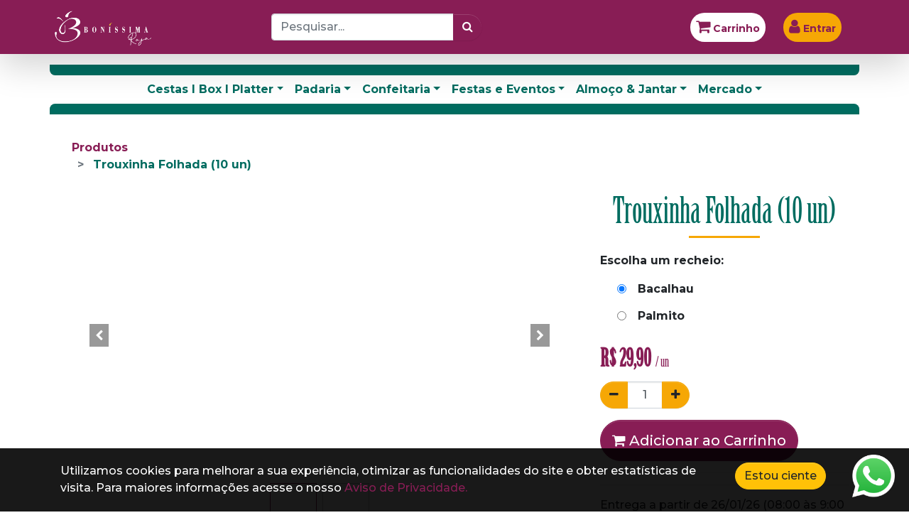

--- FILE ---
content_type: text/html; charset=utf-8
request_url: https://bonissima.com.br/shop/product/trouxinha-folhada-10-un-40115
body_size: 13435
content:

  
  
  
  <!DOCTYPE html>
        
        
            
        
    <html lang="pt-BR" data-website-id="1" data-oe-company-name="Boníssima">
            
        
            
            
            
            
                
            
        
        
    <head>
                <meta charset="utf-8"/>
                <meta http-equiv="X-UA-Compatible" content="IE=edge,chrome=1"/>
                <meta name="viewport" content="width=device-width, initial-scale=1, user-scalable=no"/>

                <title> Trouxinha Folhada (10 un) | Boníssima Raja </title>
                <link type="image/x-icon" rel="shortcut icon" href="/web/image/website/1/favicon?unique=f24e83d"/>
            <link type="text/css" rel="stylesheet" href="/web/content/59494-7c3ed49/1/web.assets_common.css"/>
            <link type="text/css" rel="stylesheet" href="/web/content/61749-3a131cf/1/web.assets_frontend.css"/>
        
    
        

                <script id="web.layout.odooscript" type="text/javascript">
                    var odoo = {
                        csrf_token: "eed93bdc36d0da672e53f81a31b020f6cd5cfc3bo",
                        debug: "",
                    };
                </script>
            <script type="text/javascript">
                odoo.session_info = {"is_admin": false, "is_system": false, "is_website_user": true, "user_id": false, "is_frontend": true, "translationURL": "/website/translations", "cache_hashes": {"translations": "763a3806976b98b9627cea91589d025264a64898"}};
            </script>
            <script defer="defer" type="text/javascript" src="/web/content/387-ed746a2/1/web.assets_common_minimal_js.js"></script>
            <script defer="defer" type="text/javascript" src="/web/content/388-3a5eadd/1/web.assets_frontend_minimal_js.js"></script>
            
        
    
            <script defer="defer" type="text/javascript" data-src="/web/content/59496-ffb106e/1/web.assets_common_lazy.js"></script>
            <script defer="defer" type="text/javascript" data-src="/web/content/61750-3d2ca77/1/web.assets_frontend_lazy.js"></script>
        
    
        

                
            
            <meta name="google-site-verification" content="M2te_mkaAaOArbLz7fhmcTD0HcXKZDGfN1YasC_1MSk"/>
        <meta name="generator" content="Odoo"/>
        
        
        
            
            
            
        <meta name="description" content="Deliciosa trouxinha folhada recheada com bacalhau ou com palmito com creme branco. "/>
        
        
            
            
            
                
                    
                        <meta property="og:type" content="website"/>
                    
                
                    
                        <meta property="og:title" content="Trouxinha Folhada (10 un)"/>
                    
                
                    
                        <meta property="og:site_name" content="Boníssima"/>
                    
                
                    
                        <meta property="og:url" content="http://bonissima.com.br/shop/product/trouxinha-folhada-10-un-40115"/>
                    
                
                    
                        <meta property="og:image" content="http://bonissima.com.br/web/image/product.template/40115/image_1024?unique=531376c"/>
                    
                
                    
                        <meta property="og:description" content="Deliciosa trouxinha folhada recheada com bacalhau ou com palmito com creme branco. "/>
                    
                
            
            
            
                
                    <meta name="twitter:card" content="summary_large_image"/>
                
                    <meta name="twitter:title" content="Trouxinha Folhada (10 un)"/>
                
                    <meta name="twitter:image" content="http://bonissima.com.br/web/image/product.template/40115/image_1024?unique=531376c"/>
                
                    <meta name="twitter:description" content="Deliciosa trouxinha folhada recheada com bacalhau ou com palmito com creme branco. "/>
                
            
        

        
            
            
        
        <link rel="canonical" href="http://bonissima.com.br/shop/product/trouxinha-folhada-10-un-40115"/>

        <link rel="preconnect" href="https://fonts.gstatic.com/" crossorigin=""/>
    
        
        <script id="fb_pixel">
          !function(f,b,e,v,n,t,s)
          {if(f.fbq)return;n=f.fbq=function(){n.callMethod?
          n.callMethod.apply(n,arguments):n.queue.push(arguments)};
          if(!f._fbq)f._fbq=n;n.push=n;n.loaded=!0;n.version='2.0';
          n.queue=[];t=b.createElement(e);t.async=!0;
          t.src=v;s=b.getElementsByTagName(e)[0];
          s.parentNode.insertBefore(t,s)}(window,document,'script',
          'https://connect.facebook.net/en_US/fbevents.js');
          fbq('init', '656002748904246'.trim()); 
          fbq('track', 'PageView');
        </script>
        <script id="gtag_manager">
          (function(w,d,s,l,i){w[l]=w[l]||[];w[l].push({'gtm.start':
          new Date().getTime(),event:'gtm.js'});var f=d.getElementsByTagName(s)[0],
          j=d.createElement(s),dl=l!='dataLayer'?'&l='+l:'';j.async=true;j.src=
          'https://www.googletagmanager.com/gtm.js?id='+i+dl;f.parentNode.insertBefore(j,f);
          })(window,document,'script','dataLayer','GTM-NN5P79D'.trim());
        </script>
        <script>
          window.dataLayer = window.dataLayer || [];
          function gtag(){dataLayer.push(arguments)};
          gtag('js', new Date());
        </script>
      </head>
            <body class="">
                
        
    
            
        <div id="wrapwrap" class="   ">
                <header id="top" data-anchor="true" data-name="Header" class=" o_affix_enabled">
                    <nav class="navbar navbar-expand navbar-light bg-light">
                <div class="container">
                    <a href="/" class="navbar-brand logo">
                    <img class="img" src="/theme_bonissima_bh/static/img/logo_bh.png" alt="Boníssima Vila da Serra"/>
                </a>
            <button type="button" class="navbar-toggler" data-toggle="collapse" data-target="#top_menu_collapse">
                        <span class="navbar-toggler-icon"></span>
                    </button>
                    <div class="collapse navbar-collapse" id="top_menu_collapse">
                        <div class="nav navbar-nav mx-auto search-wrapper">
                    
        
    <form method="get" class="o_wsale_products_searchbar_form o_wait_lazy_js w-100 w-md-auto" action="/shop">
                <div role="search" class="input-group">
        <input type="text" name="search" class="search-query form-control oe_search_box" placeholder="Pesquisar..." data-limit="5" data-display-description="true" data-display-price="true" data-display-image="true" value=""/>
        <div class="input-group-append">
            <button type="submit" class="btn btn-primary oe_search_button" aria-label="Pesquisar" title="Pesquisar"><i class="fa fa-search"></i></button>
        </div>
    </div>

                <input name="order" type="hidden" class="o_wsale_search_order_by" value=""/>
                
            
            
        
            </form>
        
    
                </div>
                <ul class="nav navbar-nav" id="top_menu">
                    <li class="nav-item d-none"></li>
                    <li class="nav-item divider d-none"></li> 
                        
                        <li class="nav-item o_wsale_my_wish">
                            <a href="/shop/wishlist" class="nav-link">
                                <i class="fa fa-heart"></i>
                                <b class="user-menu-lg">Lista de desejos </b><sup class="my_wish_quantity o_animate_blink badge badge-primary">0</sup>
                            </a>
                        </li>
                    
                    
                    <li class="nav-item o_wsale_my_cart">
                        <a href="/shop/cart" class="nav-link">
                            <i class="fa fa-shopping-cart"></i>
                            <b class="user-menu-lg">Carrinho </b><sup class="my_cart_quantity badge badge-primary"></sup>
                        </a>
                    </li>
                    
                    <li class="nav-item">
                        <a class="nav-link btn-user" href="/web/login">
                            <i class="fa fa-user"></i>
                            <b class="user-menu-lg">Entrar</b>
                            
                        </a>
                    </li>
                    
                </ul>
        </div>
                </div>
            </nav>
        </header>
            <header>
                
                <nav class="navbar-bottom-container navbar navbar-expand navbar-light">
                    <div class="container">
                        <div class="collapse navbar-collapse">
                            <ul class="navbar-nav">
                                
                                    
                                    
        <li class=" nav-item dropdown">
            <a href="/shop/category/cestas-i-box-i-platter-1566" id="categdropdown-1566" class="nav-link dropdown-toggle">Cestas I Box I Platter</a>
            <ul class="dropdown-menu" style="display:none;" aria-labelledby="categdropdown-1566">
            
                
        <li class="">
            <a href="/shop/category/cestas-i-box-i-platter-cestas-e-box-de-cafe-da-manha-1618" id="categdropdown-1618" class="dropdown-item">Cestas e Box de Café da manhã</a>
            
        </li>
    
            
                
        <li class="">
            <a href="/shop/category/cestas-i-box-i-platter-platter-s-de-frios-paes-1681" id="categdropdown-1681" class="dropdown-item">Platter's de Frios &amp; Pães</a>
            
        </li>
    
            
                
        <li class="">
            <a href="/shop/category/cestas-i-box-i-platter-tabuas-de-frios-1684" id="categdropdown-1684" class="dropdown-item">Tábuas de Frios</a>
            
        </li>
    
            
            </ul>
        </li>
    
                                
                                    
        <li class=" nav-item dropdown">
            <a href="/shop/category/padaria-1220" id="categdropdown-1220" class="nav-link dropdown-toggle">Padaria</a>
            <ul class="dropdown-menu" style="display:none;" aria-labelledby="categdropdown-1220">
            
                
        <li class="">
            <a href="/shop/category/padaria-paes-especiais-1635" id="categdropdown-1635" class="dropdown-item">Pães Especiais</a>
            
        </li>
    
            
                
        <li class="">
            <a href="/shop/category/padaria-paes-1227" id="categdropdown-1227" class="dropdown-item">Pães</a>
            
        </li>
    
            
                
        <li class="">
            <a href="/shop/category/padaria-pao-e-biscoitos-de-queijo-1226" id="categdropdown-1226" class="dropdown-item">Pão e Biscoitos de Queijo</a>
            
        </li>
    
            
                
        <li class="">
            <a href="/shop/category/padaria-pates-1474" id="categdropdown-1474" class="dropdown-item">Patês</a>
            
        </li>
    
            
                
        <li class="">
            <a href="/shop/category/padaria-brioches-e-roscas-1230" id="categdropdown-1230" class="dropdown-item">Brioches e Roscas</a>
            
        </li>
    
            
                
        <li class="">
            <a href="/shop/category/padaria-bolos-1221" id="categdropdown-1221" class="dropdown-item">Bolos</a>
            
        </li>
    
            
                
        <li class="">
            <a href="/shop/category/padaria-doces-1258" id="categdropdown-1258" class="dropdown-item">Doces</a>
            
        </li>
    
            
                
        <li class="">
            <a href="/shop/category/padaria-lanchinhos-e-sanduiches-1278" id="categdropdown-1278" class="dropdown-item">Lanchinhos e Sanduíches</a>
            
        </li>
    
            
                
        <li class="">
            <a href="/shop/category/padaria-salgados-e-salgadinhos-1222" id="categdropdown-1222" class="dropdown-item">Salgados e Salgadinhos</a>
            
        </li>
    
            
                
        <li class="">
            <a href="/shop/category/padaria-tortas-salgadas-e-quiches-1280" id="categdropdown-1280" class="dropdown-item">Tortas Salgadas e Quiches</a>
            
        </li>
    
            
                
        <li class="">
            <a href="/shop/category/padaria-pizzas-1299" id="categdropdown-1299" class="dropdown-item">Pizzas</a>
            
        </li>
    
            
            </ul>
        </li>
    
                                
                                    
        <li class=" nav-item dropdown">
            <a href="/shop/category/confeitaria-1193" id="categdropdown-1193" class="nav-link dropdown-toggle">Confeitaria</a>
            <ul class="dropdown-menu" style="display:none;" aria-labelledby="categdropdown-1193">
            
                
        <li class="">
            <a href="/shop/category/confeitaria-tortas-1433" id="categdropdown-1433" class="dropdown-item">Tortas</a>
            
        </li>
    
            
                
        <li class="">
            <a href="/shop/category/confeitaria-naked-cakes-1625" id="categdropdown-1625" class="dropdown-item">Naked Cakes</a>
            
        </li>
    
            
                
        <li class="">
            <a href="/shop/category/confeitaria-sobremesas-na-taca-1337" id="categdropdown-1337" class="dropdown-item">Sobremesas na Taça</a>
            
        </li>
    
            
                
        <li class="">
            <a href="/shop/category/confeitaria-bombons-1195" id="categdropdown-1195" class="dropdown-item">Bombons</a>
            
        </li>
    
            
                
        <li class="">
            <a href="/shop/category/confeitaria-brigadeiros-1390" id="categdropdown-1390" class="dropdown-item">Brigadeiros</a>
            
        </li>
    
            
                
        <li class="">
            <a href="/shop/category/confeitaria-mousses-e-pudins-1197" id="categdropdown-1197" class="dropdown-item">Mousses e Pudins</a>
            
        </li>
    
            
            </ul>
        </li>
    
                                
                                    
        <li class=" nav-item dropdown">
            <a href="/shop/category/festas-e-eventos-1325" id="categdropdown-1325" class="nav-link dropdown-toggle">Festas e Eventos</a>
            <ul class="dropdown-menu" style="display:none;" aria-labelledby="categdropdown-1325">
            
                
        <li class="">
            <a href="/shop/category/festas-e-eventos-coffee-break-1436" id="categdropdown-1436" class="dropdown-item">Coffee Break</a>
            
        </li>
    
            
                
        <li class="">
            <a href="/shop/category/festas-e-eventos-kits-festa-1334" id="categdropdown-1334" class="dropdown-item">Kits Festa</a>
            
        </li>
    
            
                
        <li class="">
            <a href="/shop/category/festas-e-eventos-salgadinhos-1333" id="categdropdown-1333" class="dropdown-item">Salgadinhos</a>
            
        </li>
    
            
                
        <li class="">
            <a href="/shop/category/festas-e-eventos-docinhos-1623" id="categdropdown-1623" class="dropdown-item">Docinhos</a>
            
        </li>
    
            
            </ul>
        </li>
    
                                
                                    
        <li class=" nav-item dropdown">
            <a href="/shop/category/almoco-jantar-1183" id="categdropdown-1183" class="nav-link dropdown-toggle">Almoço &amp; Jantar</a>
            <ul class="dropdown-menu" style="display:none;" aria-labelledby="categdropdown-1183">
            
                
        <li class="">
            <a href="/shop/category/almoco-jantar-antepastos-1682" id="categdropdown-1682" class="dropdown-item">Antepastos 🌟</a>
            
        </li>
    
            
                
        <li class="">
            <a href="/shop/category/almoco-jantar-molhos-1690" id="categdropdown-1690" class="dropdown-item">Molhos🌟</a>
            
        </li>
    
            
                
        <li class="">
            <a href="/shop/category/almoco-jantar-massas-1688" id="categdropdown-1688" class="dropdown-item">Massas 🌟</a>
            
        </li>
    
            
                
        <li class="">
            <a href="/shop/category/almoco-jantar-carnes-peixes-1689" id="categdropdown-1689" class="dropdown-item">Carnes &amp; Peixes🌟</a>
            
        </li>
    
            
                
        <li class="">
            <a href="/shop/category/almoco-jantar-saladas-guarnicoes-1687" id="categdropdown-1687" class="dropdown-item">Saladas - Guarnições 🌟</a>
            
        </li>
    
            
                
        <li class=" dropdown-submenu">
            <a href="/shop/category/almoco-jantar-entradinhas-1184" id="categdropdown-1184" class="dropdown-item dropdown-toggle">Entradinhas</a>
            <ul class="dropdown-menu" style="display:none;" aria-labelledby="categdropdown-1184">
            
                
        <li class="">
            <a href="/shop/category/almoco-jantar-entradinhas-pates-1186" id="categdropdown-1186" class="dropdown-item">Patês</a>
            
        </li>
    
            
                
        <li class="">
            <a href="/shop/category/almoco-jantar-entradinhas-paes-1187" id="categdropdown-1187" class="dropdown-item">Pães</a>
            
        </li>
    
            
                
        <li class="">
            <a href="/shop/category/almoco-jantar-entradinhas-bruschettas-1272" id="categdropdown-1272" class="dropdown-item">Bruschettas</a>
            
        </li>
    
            
            </ul>
        </li>
    
            
                
        <li class="">
            <a href="/shop/category/almoco-jantar-caldos-1307" id="categdropdown-1307" class="dropdown-item">Caldos</a>
            
        </li>
    
            
                
        <li class="">
            <a href="/shop/category/almoco-jantar-guarnicoes-1189" id="categdropdown-1189" class="dropdown-item">Guarnições</a>
            
        </li>
    
            
                
        <li class="">
            <a href="/shop/category/almoco-jantar-molhos-para-carnes-1192" id="categdropdown-1192" class="dropdown-item">Molhos para Carnes</a>
            
        </li>
    
            
                
        <li class=" dropdown-submenu">
            <a href="/shop/category/almoco-jantar-culinaria-japonesa-1406" id="categdropdown-1406" class="dropdown-item dropdown-toggle">Culinária Japonesa</a>
            <ul class="dropdown-menu" style="display:none;" aria-labelledby="categdropdown-1406">
            
                
        <li class="">
            <a href="/shop/category/almoco-jantar-culinaria-japonesa-combos-1409" id="categdropdown-1409" class="dropdown-item">Combos</a>
            
        </li>
    
            
                
        <li class="">
            <a href="/shop/category/almoco-jantar-culinaria-japonesa-poke-1410" id="categdropdown-1410" class="dropdown-item">Poke</a>
            
        </li>
    
            
                
        <li class="">
            <a href="/shop/category/almoco-jantar-culinaria-japonesa-sashimi-1408" id="categdropdown-1408" class="dropdown-item">Sashimi</a>
            
        </li>
    
            
                
        <li class="">
            <a href="/shop/category/almoco-jantar-culinaria-japonesa-temaki-1407" id="categdropdown-1407" class="dropdown-item">Temaki</a>
            
        </li>
    
            
            </ul>
        </li>
    
            
            </ul>
        </li>
    
                                
                                    
        <li class=" nav-item dropdown">
            <a href="/shop/category/mercado-1224" id="categdropdown-1224" class="nav-link dropdown-toggle">Mercado</a>
            <ul class="dropdown-menu" style="display:none;" aria-labelledby="categdropdown-1224">
            
                
        <li class="">
            <a href="/shop/category/mercado-sucos-1630" id="categdropdown-1630" class="dropdown-item">Sucos</a>
            
        </li>
    
            
                
        <li class="">
            <a href="/shop/category/mercado-refrigerantes-1295" id="categdropdown-1295" class="dropdown-item">Refrigerantes</a>
            
        </li>
    
            
                
        <li class="">
            <a href="/shop/category/mercado-congelados-1245" id="categdropdown-1245" class="dropdown-item">Congelados</a>
            
        </li>
    
            
                
        <li class="">
            <a href="/shop/category/mercado-matinais-1262" id="categdropdown-1262" class="dropdown-item">Matinais</a>
            
        </li>
    
            
                
        <li class="">
            <a href="/shop/category/mercado-cafes-e-chas-1229" id="categdropdown-1229" class="dropdown-item">Cafés e Chás</a>
            
        </li>
    
            
                
        <li class="">
            <a href="/shop/category/mercado-produtos-de-limpeza-1243" id="categdropdown-1243" class="dropdown-item">Produtos de Limpeza</a>
            
        </li>
    
            
                
        <li class="">
            <a href="/shop/category/mercado-bomboniere-1271" id="categdropdown-1271" class="dropdown-item">Bombonière</a>
            
        </li>
    
            
                
        <li class="">
            <a href="/shop/category/mercado-farinaceos-1228" id="categdropdown-1228" class="dropdown-item">Farináceos</a>
            
        </li>
    
            
                
        <li class="">
            <a href="/shop/category/mercado-frios-e-queijos-1231" id="categdropdown-1231" class="dropdown-item">Frios e Queijos</a>
            
        </li>
    
            
                
        <li class="">
            <a href="/shop/category/mercado-sorvetes-e-picoles-1298" id="categdropdown-1298" class="dropdown-item">Sorvetes e Picolés</a>
            
        </li>
    
            
                
        <li class="">
            <a href="/shop/category/mercado-hortifruti-1251" id="categdropdown-1251" class="dropdown-item">Hortifruti</a>
            
        </li>
    
            
                
        <li class="">
            <a href="/shop/category/mercado-laticinios-1236" id="categdropdown-1236" class="dropdown-item">Laticínios</a>
            
        </li>
    
            
            </ul>
        </li>
    
                                
                            </ul>
                        </div>
                    
            <div class="nav-border-top"></div>
            <div class="nav-border-bottom"></div>
        </div>
                </nav>
                <div class="container">
                    <div class="dropdown" id="categ-dropdown-sm">
                        <button id="categ-dropdown-btn" class="btn btn-primary dropdown-toggle" type="button" aria-haspopup="true" aria-expanded="true">Categorias</button>
                        <div class="dropdown-menu" aria-labelledby="categ-dropdown-btn">
                            <ul class="nav nav-pills flex-column" id="o_shop_collapse_category">
                                
                                
                                    
        <li class="nav-item">
            <i class="text-primary fa fa-chevron-right" role="img" title="Unfold" aria-label="Unfold"></i>
            <a href="/shop/category/cestas-i-box-i-platter-1566" class="nav-link">Cestas I Box I Platter</a>
            <ul class="nav nav-pills flex-column nav-hierarchy">
                
                    
        <li class="nav-item">
            
            <a href="/shop/category/cestas-i-box-i-platter-cestas-e-box-de-cafe-da-manha-1618" class="nav-link">Cestas e Box de Café da manhã</a>
            
        </li>
    
                
                    
        <li class="nav-item">
            
            <a href="/shop/category/cestas-i-box-i-platter-platter-s-de-frios-paes-1681" class="nav-link">Platter's de Frios &amp; Pães</a>
            
        </li>
    
                
                    
        <li class="nav-item">
            
            <a href="/shop/category/cestas-i-box-i-platter-tabuas-de-frios-1684" class="nav-link">Tábuas de Frios</a>
            
        </li>
    
                
            </ul>
        </li>
    
                                
                                    
        <li class="nav-item">
            <i class="text-primary fa fa-chevron-right" role="img" title="Unfold" aria-label="Unfold"></i>
            <a href="/shop/category/padaria-1220" class="nav-link">Padaria</a>
            <ul class="nav nav-pills flex-column nav-hierarchy">
                
                    
        <li class="nav-item">
            
            <a href="/shop/category/padaria-paes-especiais-1635" class="nav-link">Pães Especiais</a>
            
        </li>
    
                
                    
        <li class="nav-item">
            
            <a href="/shop/category/padaria-paes-1227" class="nav-link">Pães</a>
            
        </li>
    
                
                    
        <li class="nav-item">
            
            <a href="/shop/category/padaria-pao-e-biscoitos-de-queijo-1226" class="nav-link">Pão e Biscoitos de Queijo</a>
            
        </li>
    
                
                    
        <li class="nav-item">
            
            <a href="/shop/category/padaria-pates-1474" class="nav-link">Patês</a>
            
        </li>
    
                
                    
        <li class="nav-item">
            
            <a href="/shop/category/padaria-brioches-e-roscas-1230" class="nav-link">Brioches e Roscas</a>
            
        </li>
    
                
                    
        <li class="nav-item">
            
            <a href="/shop/category/padaria-bolos-1221" class="nav-link">Bolos</a>
            
        </li>
    
                
                    
        <li class="nav-item">
            
            <a href="/shop/category/padaria-doces-1258" class="nav-link">Doces</a>
            
        </li>
    
                
                    
        <li class="nav-item">
            
            <a href="/shop/category/padaria-lanchinhos-e-sanduiches-1278" class="nav-link">Lanchinhos e Sanduíches</a>
            
        </li>
    
                
                    
        <li class="nav-item">
            
            <a href="/shop/category/padaria-salgados-e-salgadinhos-1222" class="nav-link">Salgados e Salgadinhos</a>
            
        </li>
    
                
                    
        <li class="nav-item">
            
            <a href="/shop/category/padaria-tortas-salgadas-e-quiches-1280" class="nav-link">Tortas Salgadas e Quiches</a>
            
        </li>
    
                
                    
        <li class="nav-item">
            
            <a href="/shop/category/padaria-pizzas-1299" class="nav-link">Pizzas</a>
            
        </li>
    
                
            </ul>
        </li>
    
                                
                                    
        <li class="nav-item">
            <i class="text-primary fa fa-chevron-right" role="img" title="Unfold" aria-label="Unfold"></i>
            <a href="/shop/category/confeitaria-1193" class="nav-link">Confeitaria</a>
            <ul class="nav nav-pills flex-column nav-hierarchy">
                
                    
        <li class="nav-item">
            
            <a href="/shop/category/confeitaria-tortas-1433" class="nav-link">Tortas</a>
            
        </li>
    
                
                    
        <li class="nav-item">
            
            <a href="/shop/category/confeitaria-naked-cakes-1625" class="nav-link">Naked Cakes</a>
            
        </li>
    
                
                    
        <li class="nav-item">
            
            <a href="/shop/category/confeitaria-sobremesas-na-taca-1337" class="nav-link">Sobremesas na Taça</a>
            
        </li>
    
                
                    
        <li class="nav-item">
            
            <a href="/shop/category/confeitaria-bombons-1195" class="nav-link">Bombons</a>
            
        </li>
    
                
                    
        <li class="nav-item">
            
            <a href="/shop/category/confeitaria-brigadeiros-1390" class="nav-link">Brigadeiros</a>
            
        </li>
    
                
                    
        <li class="nav-item">
            
            <a href="/shop/category/confeitaria-mousses-e-pudins-1197" class="nav-link">Mousses e Pudins</a>
            
        </li>
    
                
            </ul>
        </li>
    
                                
                                    
        <li class="nav-item">
            <i class="text-primary fa fa-chevron-right" role="img" title="Unfold" aria-label="Unfold"></i>
            <a href="/shop/category/festas-e-eventos-1325" class="nav-link">Festas e Eventos</a>
            <ul class="nav nav-pills flex-column nav-hierarchy">
                
                    
        <li class="nav-item">
            
            <a href="/shop/category/festas-e-eventos-coffee-break-1436" class="nav-link">Coffee Break</a>
            
        </li>
    
                
                    
        <li class="nav-item">
            
            <a href="/shop/category/festas-e-eventos-kits-festa-1334" class="nav-link">Kits Festa</a>
            
        </li>
    
                
                    
        <li class="nav-item">
            
            <a href="/shop/category/festas-e-eventos-salgadinhos-1333" class="nav-link">Salgadinhos</a>
            
        </li>
    
                
                    
        <li class="nav-item">
            
            <a href="/shop/category/festas-e-eventos-docinhos-1623" class="nav-link">Docinhos</a>
            
        </li>
    
                
            </ul>
        </li>
    
                                
                                    
        <li class="nav-item">
            <i class="text-primary fa fa-chevron-right" role="img" title="Unfold" aria-label="Unfold"></i>
            <a href="/shop/category/almoco-jantar-1183" class="nav-link">Almoço &amp; Jantar</a>
            <ul class="nav nav-pills flex-column nav-hierarchy">
                
                    
        <li class="nav-item">
            
            <a href="/shop/category/almoco-jantar-antepastos-1682" class="nav-link">Antepastos 🌟</a>
            
        </li>
    
                
                    
        <li class="nav-item">
            
            <a href="/shop/category/almoco-jantar-molhos-1690" class="nav-link">Molhos🌟</a>
            
        </li>
    
                
                    
        <li class="nav-item">
            
            <a href="/shop/category/almoco-jantar-massas-1688" class="nav-link">Massas 🌟</a>
            
        </li>
    
                
                    
        <li class="nav-item">
            
            <a href="/shop/category/almoco-jantar-carnes-peixes-1689" class="nav-link">Carnes &amp; Peixes🌟</a>
            
        </li>
    
                
                    
        <li class="nav-item">
            
            <a href="/shop/category/almoco-jantar-saladas-guarnicoes-1687" class="nav-link">Saladas - Guarnições 🌟</a>
            
        </li>
    
                
                    
        <li class="nav-item">
            <i class="text-primary fa fa-chevron-right" role="img" title="Fold" aria-label="Fold"></i>
            <a href="/shop/category/almoco-jantar-entradinhas-1184" class="nav-link">Entradinhas</a>
            <ul class="nav nav-pills flex-column nav-hierarchy">
                
                    
        <li class="nav-item">
            
            <a href="/shop/category/almoco-jantar-entradinhas-pates-1186" class="nav-link">Patês</a>
            
        </li>
    
                
                    
        <li class="nav-item">
            
            <a href="/shop/category/almoco-jantar-entradinhas-paes-1187" class="nav-link">Pães</a>
            
        </li>
    
                
                    
        <li class="nav-item">
            
            <a href="/shop/category/almoco-jantar-entradinhas-bruschettas-1272" class="nav-link">Bruschettas</a>
            
        </li>
    
                
            </ul>
        </li>
    
                
                    
        <li class="nav-item">
            
            <a href="/shop/category/almoco-jantar-caldos-1307" class="nav-link">Caldos</a>
            
        </li>
    
                
                    
        <li class="nav-item">
            
            <a href="/shop/category/almoco-jantar-guarnicoes-1189" class="nav-link">Guarnições</a>
            
        </li>
    
                
                    
        <li class="nav-item">
            
            <a href="/shop/category/almoco-jantar-molhos-para-carnes-1192" class="nav-link">Molhos para Carnes</a>
            
        </li>
    
                
                    
        <li class="nav-item">
            <i class="text-primary fa fa-chevron-right" role="img" title="Fold" aria-label="Fold"></i>
            <a href="/shop/category/almoco-jantar-culinaria-japonesa-1406" class="nav-link">Culinária Japonesa</a>
            <ul class="nav nav-pills flex-column nav-hierarchy">
                
                    
        <li class="nav-item">
            
            <a href="/shop/category/almoco-jantar-culinaria-japonesa-combos-1409" class="nav-link">Combos</a>
            
        </li>
    
                
                    
        <li class="nav-item">
            
            <a href="/shop/category/almoco-jantar-culinaria-japonesa-poke-1410" class="nav-link">Poke</a>
            
        </li>
    
                
                    
        <li class="nav-item">
            
            <a href="/shop/category/almoco-jantar-culinaria-japonesa-sashimi-1408" class="nav-link">Sashimi</a>
            
        </li>
    
                
                    
        <li class="nav-item">
            
            <a href="/shop/category/almoco-jantar-culinaria-japonesa-temaki-1407" class="nav-link">Temaki</a>
            
        </li>
    
                
            </ul>
        </li>
    
                
            </ul>
        </li>
    
                                
                                    
        <li class="nav-item">
            <i class="text-primary fa fa-chevron-right" role="img" title="Unfold" aria-label="Unfold"></i>
            <a href="/shop/category/mercado-1224" class="nav-link">Mercado</a>
            <ul class="nav nav-pills flex-column nav-hierarchy">
                
                    
        <li class="nav-item">
            
            <a href="/shop/category/mercado-sucos-1630" class="nav-link">Sucos</a>
            
        </li>
    
                
                    
        <li class="nav-item">
            
            <a href="/shop/category/mercado-refrigerantes-1295" class="nav-link">Refrigerantes</a>
            
        </li>
    
                
                    
        <li class="nav-item">
            
            <a href="/shop/category/mercado-congelados-1245" class="nav-link">Congelados</a>
            
        </li>
    
                
                    
        <li class="nav-item">
            
            <a href="/shop/category/mercado-matinais-1262" class="nav-link">Matinais</a>
            
        </li>
    
                
                    
        <li class="nav-item">
            
            <a href="/shop/category/mercado-cafes-e-chas-1229" class="nav-link">Cafés e Chás</a>
            
        </li>
    
                
                    
        <li class="nav-item">
            
            <a href="/shop/category/mercado-produtos-de-limpeza-1243" class="nav-link">Produtos de Limpeza</a>
            
        </li>
    
                
                    
        <li class="nav-item">
            
            <a href="/shop/category/mercado-bomboniere-1271" class="nav-link">Bombonière</a>
            
        </li>
    
                
                    
        <li class="nav-item">
            
            <a href="/shop/category/mercado-farinaceos-1228" class="nav-link">Farináceos</a>
            
        </li>
    
                
                    
        <li class="nav-item">
            
            <a href="/shop/category/mercado-frios-e-queijos-1231" class="nav-link">Frios e Queijos</a>
            
        </li>
    
                
                    
        <li class="nav-item">
            
            <a href="/shop/category/mercado-sorvetes-e-picoles-1298" class="nav-link">Sorvetes e Picolés</a>
            
        </li>
    
                
                    
        <li class="nav-item">
            
            <a href="/shop/category/mercado-hortifruti-1251" class="nav-link">Hortifruti</a>
            
        </li>
    
                
                    
        <li class="nav-item">
            
            <a href="/shop/category/mercado-laticinios-1236" class="nav-link">Laticínios</a>
            
        </li>
    
                
            </ul>
        </li>
    
                                
                            </ul>
                        </div>
                    </div>
                </div>
            </header>
        
                <main>
                    
            
        
    
    <div itemscope="itemscope" itemtype="http://schema.org/Product" id="wrap" class="js_sale ecom-zoomable zoomodoo-next">
      <section id="product_detail" class="container py-2 oe_website_sale " data-view-track="1">
        <div class="row">
          <div class="col-md-4">
            <ol class="breadcrumb">
              <li class="breadcrumb-item">
                <a href="/shop">Produtos</a>
              </li>
              
              <li class="breadcrumb-item active">
                <span>Trouxinha Folhada (10 un)</span>
              </li>
            </ol>
          </div>
          <div class="col-md-8">
            <div class="form-inline justify-content-end">
              
        
        <div class="dropdown d-none ml-2">
            
            <a role="button" href="#" class="dropdown-toggle btn btn-secondary" data-toggle="dropdown">
                Lista de Preços Públicos
            </a>
            <div class="dropdown-menu" role="menu">
                
                    <a role="menuitem" class="dropdown-item" href="/shop/change_pricelist/1">
                        <span class="switcher_pricelist" data-pl_id="1">Lista de Preços Públicos</span>
                    </a>
                
            </div>
        </div>
    
            </div>
          </div>
        </div>
        <div class="row">
          <div class="col-md-6 col-xl-8">
            
        
        <div id="o-carousel-product" class="carousel slide" data-ride="carousel" data-interval="0">
            <div class="carousel-outer position-relative">
                <div class="carousel-inner h-100">
                    
                        <div class="carousel-item h-100 active">
                            <div class="d-flex align-items-center justify-content-center h-100"><img src="/web/image/product.product/26499/image_1024/Trouxinha%20Folhada%20%2810%20un%29%20%28Bacalhau%29?unique=6fc827f" itemprop="image" class="img img-fluid product_detail_img mh-100" alt="Trouxinha Folhada (10 un)" data-zoom="1" data-zoom-image="/web/image/product.product/26499/image_1920/Trouxinha%20Folhada%20%2810%20un%29%20%28Bacalhau%29?unique=6fc827f"/></div>
                        </div>
                    
                        <div class="carousel-item h-100">
                            <div class="d-flex align-items-center justify-content-center h-100"><img src="/web/image/product.image/202/image_1024/Trouxinha%20Folhada?unique=a91e056" itemprop="image" class="img img-fluid product_detail_img mh-100" alt="Trouxinha Folhada"/></div>
                        </div>
                    
                </div>
                
                    <a class="carousel-control-prev" href="#o-carousel-product" role="button" data-slide="prev">
                        <span class="fa fa-chevron-left p-2" role="img" aria-label="Anterior" title="Anterior"></span>
                    </a>
                    <a class="carousel-control-next" href="#o-carousel-product" role="button" data-slide="next">
                        <span class="fa fa-chevron-right p-2" role="img" aria-label="Próximo" title="Próximo"></span>
                    </a>
                
            </div>
            <div class="d-none d-md-block text-center">
                <ol class="carousel-indicators d-inline-block position-static mx-auto my-0 p-1 text-left">
                    <li data-target="#o-carousel-product" class="d-inline-block m-1 align-top active" data-slide-to="0">
                        <div><img src="/web/image/product.product/26499/image_128/Trouxinha%20Folhada%20%2810%20un%29%20%28Bacalhau%29?unique=6fc827f" class="img o_image_64_contain" alt="Trouxinha Folhada (10 un)"/></div>
                        
                    </li><li data-target="#o-carousel-product" class="d-inline-block m-1 align-top " data-slide-to="1">
                        <div><img src="/web/image/product.image/202/image_128/Trouxinha%20Folhada?unique=a91e056" class="img o_image_64_contain" alt="Trouxinha Folhada"/></div>
                        
                    </li>
                </ol>
            </div>
        </div>
    
          </div>
          <div class="col-md-6 col-xl-4" id="product_details">
            <h1 itemprop="name">Trouxinha Folhada (10 un)</h1>
            <span itemprop="url" style="display:none;">/shop/product/trouxinha-folhada-10-un-40115</span>
            <form action="/shop/cart/update" method="POST">
              <input type="hidden" name="csrf_token" value="a50105f829d607c3ce1180eebfc5bf59b17408b8o1769229635"/>
              <div class="js_product js_main_product">
                
                  <input type="hidden" class="product_id" name="product_id" value="26499"/>
                  <input type="hidden" class="product_template_id" name="product_template_id" value="40115"/>
                  
        
        <ul class="list-unstyled js_add_cart_variants flex-column" data-attribute_exclusions="{&quot;exclusions&quot;: {&quot;7047&quot;: [], &quot;7048&quot;: []}, &quot;parent_exclusions&quot;: {}, &quot;parent_combination&quot;: [], &quot;parent_product_name&quot;: null, &quot;mapped_attribute_names&quot;: {&quot;7047&quot;: &quot;Escolha um recheio:: Bacalhau&quot;, &quot;7048&quot;: &quot;Escolha um recheio:: Palmito&quot;}}">
            
                <li data-attribute_id="157" data-attribute_name="Escolha um recheio:" class="variant_attribute ">

                    
                    <strong class="attribute_name">Escolha um recheio:</strong>

                    

                    
                        <ul data-attribute_id="157" class="list-unstyled ">
                            
                                <li class="form-group js_attribute_value" style="margin: 0;">
                                    <label class="col-form-label">
                                        <div>
                                            <input type="radio" class="js_variant_change radio_input always" checked="True" name="ptal-2296" value="7047" data-value_id="7047" data-value_name="Bacalhau" data-attribute_name="Escolha um recheio:"/>
                                            <div class="radio_input_value">
                                                <span>Bacalhau</span>
                                                
                                            </div>
                                        </div>
                                    </label>
                                </li>
                            
                                <li class="form-group js_attribute_value" style="margin: 0;">
                                    <label class="col-form-label">
                                        <div>
                                            <input type="radio" class="js_variant_change radio_input always" name="ptal-2296" value="7048" data-value_id="7048" data-value_name="Palmito" data-attribute_name="Escolha um recheio:"/>
                                            <div class="radio_input_value">
                                                <span>Palmito</span>
                                                
                                            </div>
                                        </div>
                                    </label>
                                </li>
                            
                        </ul>
                    

                    
                </li>
            
        </ul>
    
                
                
      <div itemprop="offers" itemscope="itemscope" itemtype="http://schema.org/Offer" class="product_price mt16">
          <h4 class="oe_price_h4 css_editable_mode_hidden">
              <span data-oe-type="monetary" data-oe-expression="combination_info['list_price']" style="text-decoration: line-through; white-space: nowrap;" class="text-danger oe_default_price d-none">R$ <span class="oe_currency_value">29,90</span></span>
              <b data-oe-type="monetary" data-oe-expression="combination_info['price']" class="oe_price" style="white-space: nowrap;">R$ <span class="oe_currency_value">29,90</span></b>
            <span class="oe_uom">/ un</span>
        
              <span itemprop="price" style="display:none;">29.900000000000002</span>
              <span itemprop="priceCurrency" style="display:none;">BRL</span>
          </h4>
          <h4 class="css_non_editable_mode_hidden decimal_precision" data-precision="2">
            <span>R$ <span class="oe_currency_value">29,90</span></span>
          </h4>
      </div>
    
                <p class="css_not_available_msg alert alert-warning">Essa combinação não existe.</p>
                
        <div class="css_quantity input-group" contenteditable="false">
            <div class="input-group-prepend">
                <a class="btn btn-secondary js_add_cart_json" aria-label="Remover um" title="Remover um" href="#">
                    <i class="fa fa-minus"></i>
                </a>
            </div>
            <input type="text" class="form-control quantity" data-min="1" name="add_qty" value="1"/>
            <div class="input-group-append">
                <a class="btn btn-secondary float_left js_add_cart_json" aria-label="Adicionar um" title="Adicionar um" href="#">
                    <i class="fa fa-plus"></i>
                </a>
            </div>
        </div>
      <a role="button" id="add_to_cart" class="btn btn-primary btn-lg mt16 js_check_product a-submit d-block d-sm-inline-block" href="#"><i class="fa fa-shopping-cart"></i> Adicionar ao Carrinho</a>
        <hr/>
        
        
      
        <hr/>
        <p>Entrega a partir de 26/01/26 (08:00 às 9:00 horas).</p>
        <p class="text-muted">Para entrega mais rápida, consulte em (31) 98798-6857 (WhatsApp).</p>
      
      <div class="availability_messages o_not_editable"></div>
    
                <div id="product_option_block">
            
                
                <button type="button" role="button" class="d-none d-md-inline-block btn btn-link mt16 o_add_compare_dyn" aria-label="Compare" data-action="o_comparelist" data-product-product-id="26499"><span class="fa fa-exchange"></span> Comparar</button>
            
        
            
                
                
                <button type="button" role="button" class="btn btn-link mt16 o_add_wishlist_dyn" data-action="o_wishlist" data-product-template-id="40115" data-product-product-id="26499"><span class="fa fa-heart" role="img" aria-label="Adicionar a lista de desejos"></span> Adicionar a lista de desejos</button>
            
        </div>
              </div>
            </form>
            <hr/>
            <div>
              <p class="text-muted mt-3" placeholder="Uma descrição curta que também aparecerá em documentos.">Deliciosa trouxinha folhada recheada com bacalhau ou com palmito com creme branco. </p>
              </div>
            <hr/>
            <p class="text-muted"></p>
          </div>
        </div>
      </section>
      
            <section class="container" id="product_full_spec">
                
                
                    <h3 class="text-center mb32">Especificações para Trouxinha Folhada (10 un)</h3>
                    <div class="row">
                        <div class="col-lg-8 offset-lg-2" id="product_specifications">
                            <table class="table table-striped table-sm table-hover">
                                
                                    
                                    <tr class="collapse show o_ws_category_0">
                                        <td><span>Escolha um recheio:</span></td>
                                        <td>
                                            
                                                <span>Bacalhau</span> ou
                                            
                                                <span>Palmito</span>
                                            
                                        </td>
                                    </tr>
                                    
                                    
                                
                            </table>
                        </div>
                    </div>
                
            </section>
        
            
    <section class="s_wsale_products_recently_viewed d-none pt24 pb24" style="min-height: 400px;">
        <div class="container">
            <div class="alert alert-info alert-dismissible rounded-0 fade show d-print-none css_non_editable_mode_hidden o_not_editable">
                Esta é uma prévia dos produtos vistos recentemente pelo usuário.<br/>
                Assim que o usuário tiver visto pelo menos um produto, esse snippet ficará visível.
                <button type="button" class="close" data-dismiss="alert" aria-label="Fechar"> × </button>
            </div>

            <h3 class="text-center mb32">Produtos visualizados Recentemente</h3>
            <div class="slider o_not_editable" style="display: none;"></div> </div>
    </section>

        
            
        
            <div class="o_shop_discussion_rating">
                <section class="container mt16 mb16">
                    <hr/>
                    <div class="row">
                        <div class="col-lg-8 offset-lg-2">
                            
        <div id="discussion" class="d-print-none o_portal_chatter o_not_editable p-0" data-res_model="product.template" data-res_id="40115" data-pager_step="10" data-allow_composer="1" data-display_rating="True">
        </div>
    
                        </div>
                    </div>
                </section>
            </div>
        
    
        <script>
          fbq('track', 'ViewContent', {
              content_id: '40115',
              content_name: 'Trouxinha Folhada (10 un)',
              value: 29.9,
              content_category: 'Todas',
              content_type: 'product',
          });
          var addToCartButton = document.getElementById('add_to_cart');
          addToCartButton.addEventListener(
            'click', 
            function() { 
              fbq('track', 'AddToCart', {
                content_name: 'Trouxinha Folhada (10 un)', 
                content_id: '40115',
                value: 29.9,
                currency: 'BRL',
                content_type: 'product',
              });
            },
          );
        </script>
        <script>
          dataLayer.push({'event': 'view_item', 
            'value': 29.9,
            'content_id': '40115',
            'content_name': 'Trouxinha Folhada (10 un)',
            'value': 29.9,
            'content_category': 'Todas',
            'content_type': 'product'
          });
          var addToCartButton = document.getElementById('add_to_cart');
          addToCartButton.addEventListener(
            'click', 
            function() { 
              dataLayer.push({'event': 'AddToCart', 
                'value': 29.9,
                'content_id': '40115',
                'content_name': 'Trouxinha Folhada (10 un)',
                'value': 29.9,
                'content_category': 'Todas',
                'content_type': 'product'
              });
            },
          );
        </script>
      </div>
  
                </main>
                
            <header class="footer-nav">
                <div class="navbar navbar-expand navbar-light bg-light">
                    <div class="container">
                        <ul class="nav navbar-nav mx-auto">
                            
                                
    
    <li class="nav-item">
        <a role="menuitem" href="/" class="nav-link ">
            <span>Início</span>
        </a>
    </li>
    

                            
                                
    
    <li class="nav-item">
        <a role="menuitem" href="/shop" class="nav-link ">
            <span>Loja</span>
        </a>
    </li>
    

                            
                                
    
    
    

                            
                                
    
    <li class="nav-item">
        <a role="menuitem" href="/trocas-e-devolucoes" class="nav-link ">
            <span>Trocas e Devoluções</span>
        </a>
    </li>
    

                            
                                
    
    <li class="nav-item">
        <a role="menuitem" href="/comocomprar" class="nav-link ">
            <span>Como Comprar</span>
        </a>
    </li>
    

                            
                                
    
    <li class="nav-item">
        <a role="menuitem" href="/contactus" class="nav-link ">
            <span>Contato</span>
        </a>
    </li>
    

                            
                                
    
    <li class="nav-item">
        <a role="menuitem" href="/blog" class="nav-link ">
            <span>Blog</span>
        </a>
    </li>
    

                            
                                
    
    <li class="nav-item">
        <a role="menuitem" href="https://fidelidade.bonissima.com.br/" class="nav-link ">
            <span>Fidelidade</span>
        </a>
    </li>
    

                            
                                
    
    <li class="nav-item">
        <a role="menuitem" href="/jobs" class="nav-link ">
            <span>Empregos</span>
        </a>
    </li>
    

                            
                        </ul>
                    </div>
                </div>
            </header>
    <div id="wrap" class="oe_structure oe_empty">
      <section class="s_newsletter_block pt0 pb0" style="background-color:#006c60;" data-name="Newsletter block">
        <div class="container">
          <div class="row">
            <div class="pt32 pb32 bg-white-75 col-lg-12">
              <div class="text-center">
                <h3 class="font-weight-bold text-uppercase" style="color:#f6a705;">Receba as novidades e promoções Boníssima<br/></h3>
                <p>
                  <br/>
                </p>
                <div class="input-group js_subscribe" data-list-id="1">
                  <input type="email" name="email" class="js_subscribe_email form-control" placeholder="seu e-mail..."/>
                  <span class="input-group-append">
                    <a role="button" href="#" class="btn btn-primary js_subscribe_btn o_default_snippet_text">Inscrever</a>
                    <a role="button" href="#" class="btn btn-success js_subscribed_btn o_default_snippet_text d-none" disabled="disabled">Obrigado</a>
                  </span>
                </div>
              </div>
            </div>
          </div>
        </div>
      </section>
    </div>
  
        <footer id="bottom" data-anchor="true" class="bg-light o_footer">
                    <div class="container" id="footer">
                <div class="row">
                    <div class="col-md-4 contact">
                        <h3 class="footer-title">Contato</h3>
                        <div class="f-address mb16">
                            <i class="fa fa-map-marker"></i>
                            <span>Avenida Raja Gabaglia . 220 , <br/>Gutierrez . Belo Horizonte . MG</span>
                        </div>
                        
                            <div class="f-phones mb16">
                                <i class="fa fa-phone"></i>
                                <span>(31) 3296-5300</span>
                            </div>
                        
                        
                            <div class="f-phones mb16">
                                <i class="fa fa-whatsapp"></i>
                                <a href="https://api.whatsapp.com/send?phone=5531987986857">
                                    <span>31 98798-6857</span>
                                </a>
                            </div>
                        
                        
                            <div class="f-email mb16">
                                <i class="fa fa-envelope-o"></i>
                                <a href="mailto:falecom@bonissima.com.br">falecom@bonissima.com.br</a>
                            </div>
                        
                        
                    </div>
                    <div class="col-md-4">
                        <h3 class="footer-title">Redes sociais</h3>
                        <div class="f-social mb16">
                            <a target="_blank" href="https://www.instagram.com/bonissimaraja/"><i class="fa fa-2x fa-instagram"></i></a>
                            <a target="_blank" href="https://www.facebook.com/padariabonissima/"><i class="fa fa-2x fa-facebook-official"></i></a>
                            <a target="_blank" href="mailto:sitebh@bonissima.com.br"><i class="fa fa-2x fa-envelope-o"></i></a>
                        </div>
                    </div>
                    <div class="col-md-4">
                        <h3 class="footer-title">Formas de pagamento</h3>
                        
                        
                            <div class="acquirer">
                                <h5>Cartão de Crédito</h5>
                                <div class="row">
                                    
                                </div>
                            </div>
                        
                    </div>
                </div>
                <div class="container disclaimer">
                    
  <span class="">
    <p>
      <font style="font-size: 12px;">FAE INDÚSTRIA E COMÉRCIO DE ALIMENTOS LTDA. - CNPJ 55.815.253/0001-05. Todos os pedidos serão atendidos mediante à validação dos dados cadastrais e de pagamento do solicitante.&nbsp;Preços, ofertas e condições válidos, exclusivamente, para compras no site, podendo sofrer alterações sem prévia notificação. Os preços dos produtos constantes no site podem ser diferentes dos preços praticados nas lojas físicas.&nbsp; A VENDA E O CONSUMO DE BEBIDAS ALCOÓLICAS SÃO PROIBIDOS PARA MENORES DE 18 ANOS. BEBA COM MODERAÇÃO.&nbsp;&nbsp;</font>
      <br/>
    </p>
  </span>

                </div>
            
    <img id="footer-watermark" src="/theme_bonissima_bh/static/img/watermark.png"/>
  </div>
        <div class="o_footer_copyright">
                        <div class="container py-3">
                            <div class="row">
                                <div class="col-sm text-center text-sm-left text-muted">
                                    
        
    
                                    <span>Direitos Autorais &copy;</span> <span itemprop="name">Boníssima</span>
        
    

    
                                </div>
                                <div class="col-sm text-center text-sm-right o_not_editable">
                                    
        <div class="o_brand_promotion">
            </div>
    
                                </div>
                            </div>
                        </div>
                    </div>
                </footer>
            
        <div id="terms_conditions_warning">
          <div class="container">
            <div class="row">
              <div class="col-lg-10 col-md-8 col-12">
                <p>Utilizamos cookies para melhorar a sua experiência, otimizar as funcionalidades do site e obter estatísticas de visita. Para maiores informações acesse o nosso <a href="#" id="openTermsModal">Aviso de Privacidade.</a></p>
              </div>
              <div class="col-lg-2 col-md-8 col-12">
                <button id="terms_conditions_accept" class="btn btn-warning">Estou ciente</button>
              </div>
            </div>
          </div>
        </div>
      
            
                <div class="whatsapp-fixed">
                    <a target="_blank" href="https://api.whatsapp.com/send?phone=5531987986857">
                        <img src="/ouro_website_sale/static/img/whatsapp-icon.png"/>
                    </a>
                </div>
            
        </div>
        <script id="tracking_code">
            (function(i,s,o,g,r,a,m){i['GoogleAnalyticsObject']=r;i[r]=i[r]||function(){
            (i[r].q=i[r].q||[]).push(arguments)},i[r].l=1*new Date();a=s.createElement(o),
            m=s.getElementsByTagName(o)[0];a.async=1;a.src=g;m.parentNode.insertBefore(a,m)
            })(window,document,'script','//www.google-analytics.com/analytics.js','ga');

            ga('create', 'UA-152806314-1'.trim(), 'auto');
            ga('send','pageview');
        </script>
    
        </body>
        </html>
    


--- FILE ---
content_type: text/css
request_url: https://bonissima.com.br/web/content/61749-3a131cf/1/web.assets_frontend.css
body_size: 67777
content:
@import url("https://fonts.googleapis.com/css?family=Montserrat:500,700&display=swap");
@import url("https://fonts.googleapis.com/css?family=Roboto:300,300i,400,400i,700,700i&display=swap");

/* <inline asset> defined in bundle 'web.assets_frontend' */
@charset "UTF-8"; 

/* /web/static/lib/bootstrap/scss/_functions.scss defined in bundle 'web.assets_frontend' */
 

/* /web/static/lib/bootstrap/scss/_mixins.scss defined in bundle 'web.assets_frontend' */
 

/* /web/static/src/scss/bs_mixins_overrides.scss defined in bundle 'web.assets_frontend' */
 

/* /web/static/src/scss/utils.scss defined in bundle 'web.assets_frontend' */
   .o_nocontent_help .o_empty_folder_image:before{content: ""; display: block; margin: auto; background-size: cover;}.o_nocontent_help .o_empty_folder_image:before{width: 120px; height: 80px; margin-top: 30px; margin-bottom: 30px; background: transparent url(/web/static/src/img/empty_folder.svg) no-repeat center;}

/* /ouro_base/static/src/scss/primary_variables.scss defined in bundle 'web.assets_frontend' */
 

/* /web_editor/static/src/scss/web_editor.variables.scss defined in bundle 'web.assets_frontend' */
 

/* /mail/static/src/scss/variables.scss defined in bundle 'web.assets_frontend' */
 

/* /portal/static/src/scss/primary_variables.scss defined in bundle 'web.assets_frontend' */
 

/* /website/static/src/scss/primary_variables.scss defined in bundle 'web.assets_frontend' */
 

/* /website/static/src/scss/options/user_values.custom.web.assets_common.scss defined in bundle 'web.assets_frontend' */
 

/* /website/static/src/scss/options/colors/user_color_palette.scss defined in bundle 'web.assets_frontend' */
 

/* /website/static/src/scss/options/colors/user_theme_color_palette.scss defined in bundle 'web.assets_frontend' */
 

/* /website_sale/static/src/scss/primary_variables.scss defined in bundle 'web.assets_frontend' */
 

/* /account/static/src/scss/variables.scss defined in bundle 'web.assets_frontend' */
 

/* /website_blog/static/src/scss/primary_variables.scss defined in bundle 'web.assets_frontend' */
 

/* /hr_org_chart/static/src/scss/variables.scss defined in bundle 'web.assets_frontend' */
 

/* /website/static/src/scss/secondary_variables.scss defined in bundle 'web.assets_frontend' */
 

/* /web_editor/static/src/scss/secondary_variables.scss defined in bundle 'web.assets_frontend' */
 

/* /web/static/src/scss/secondary_variables.scss defined in bundle 'web.assets_frontend' */
 

/* /theme_bonissima_bh/static/lib/bootstrap/functions.scss defined in bundle 'web.assets_frontend' */
 

/* /theme_bonissima_bh/static/lib/bootstrap/variables.scss defined in bundle 'web.assets_frontend' */
 

/* /theme_bonissima_bh/static/src/scss/theme.scss defined in bundle 'web.assets_frontend' */
 @font-face{font-family: "birch-std"; src: url("/theme_bonissima_bh/static/src/fonts/birch-std.otf") format("opentype");}h1, h2, h3{color: #006c60; font-family: "birch-std", Roboto, -apple-system, BlinkMacSystemFont, "Segoe UI", Roboto, "Helvetica Neue", Arial, "Noto Sans", sans-serif, "Apple Color Emoji", "Segoe UI Emoji", "Segoe UI Symbol", "Noto Color Emoji" !important;}h1:after, h2:after, h3:after{background: none repeat scroll 0 0 #f6a705; content: ""; display: block; height: 3px; position: relative; width: 100px; left: calc(50% - 50px);}.navbar.navbar-light.bg-light{box-shadow: 0 1rem 3rem rgba(0, 0, 0, 0.175);}.navbar.navbar-light.bg-light .logo{transform: none !important; left: 0 !important;}.navbar.navbar-light.bg-light .logo img{height: 60px !important; width: auto;}@media (max-width: 767.98px){.navbar.navbar-light.bg-light .logo img{height: 40px !important; max-height: 40px; margin-top: 10px;}}.navbar.navbar-light.bg-light .container{float: right;}.navbar.navbar-light.bg-light .o_wsale_my_cart > a, .navbar.navbar-light.bg-light .o_wsale_my_wish > a{margin-right: 25px; background-color: white; border-radius: 9999px; color: #881d55; font-size: 14px;}.navbar.navbar-light.bg-light .o_wsale_my_cart > a:hover, .navbar.navbar-light.bg-light .o_wsale_my_cart > a:focus, .navbar.navbar-light.bg-light .o_wsale_my_wish > a:hover, .navbar.navbar-light.bg-light .o_wsale_my_wish > a:focus{background-color: #e6e5e5;}.navbar.navbar-light.bg-light .o_wsale_my_cart > a i, .navbar.navbar-light.bg-light .o_wsale_my_wish > a i{font-size: 22px;}@media (max-width: 480px){.navbar.navbar-light.bg-light .my_wish_quantity{display: none;}}.navbar.navbar-light.bg-light .btn-user{font-size: 14px; color: #881d55 !important; border-radius: 9999px; background-color: #f6a705;}.navbar.navbar-light.bg-light .btn-user:hover, .navbar.navbar-light.bg-light .btn-user:focus{color: #5e143b !important; background-color: #c48504 !important;}.navbar.navbar-light.bg-light .navbar-nav{margin-left: auto;}.navbar.navbar-light.bg-light .user-menu-sm{display: none;}@media (max-width: 991px){.navbar.navbar-light.bg-light .user-menu-sm{display: block;}.navbar.navbar-light.bg-light .user-menu-lg{display: none;}.navbar.navbar-light.bg-light #my_menu{position: absolute; right: 10px; top: 5px !important;}.navbar.navbar-light.bg-light .btn-user{padding-right: 0.75rem !important; padding-left: 0.75rem !important;}.navbar.navbar-light.bg-light .btn-user i{font-size: 22px;}.navbar.navbar-light.bg-light .btn-user:after{display: none;}.navbar.navbar-light.bg-light .o_wsale_my_cart{position: absolute; left: 10px; top: 5px !important;}.navbar.navbar-light.bg-light .o_wsale_my_wish{position: absolute; right: 30px; top: 5px !important;}}@media (max-width: 480px){.navbar.navbar-light.bg-light #my_wish{right: 20px;}.navbar.navbar-light.bg-light .o_wsale_my_cart{left: 5px;}.navbar.navbar-light.bg-light #my_menu{right: 5px;}.navbar.navbar-light.bg-light .o_wsale_my_wish > a i, .navbar.navbar-light.bg-light #mycart > a i, .navbar.navbar-light.bg-light .btn-user i{font-size: 18px;}}.navbar-brand img{height: 100px !important;}@media (max-width: 991px){.navbar-brand{display: block; align-items: center; height: 60px !important; position: absolute; margin: 0 auto; margin-right: auto !important; left: 0; right: 0; width: 161.92px;}.navbar-brand img{height: 100% !important; width: auto;}}.nav-search{position: absolute; border-radius: 100vh; right: 0; left: 0; margin: 0 auto; width: 300px;}.nav-search input{border-radius: 100vh; border: 1px solid #aaa;}.nav-search .input-group-append{background-color: white; border-radius: 100vh 0 0 100vh; border: 1px solid #aaa;}.nav-search .input-group-append button{background-color: transparent; border: 0;}.nav-search .input-group-append button:hover, .nav-search .input-group-append button:focus, .nav-search .input-group-append button:active{color: #881d55 !important; border: 0 !important; background-color: transparent !important; box-shadow: none !important;}@media (max-width: 991px){.nav-search{width: calc(100vw - 37px); bottom: -35px;}}.navbar-bottom-container{min-height: 100px; margin-top: 0; margin-bottom: 0; padding-top: 0; padding-bottom: 0; position: relative; background-color: #fff;}.navbar-bottom-container .container{position: relative; padding: 15px 0 !important;}.navbar-bottom-container .navbar-nav{margin: 0 !important; padding: 0; width: 100%; -webkit-flex-wrap: wrap; flex-wrap: wrap; display: -webkit-box; display: -moz-box; display: -ms-flexbox; display: -webkit-flex; display: -webkit-box; display: -webkit-flex; display: flex; align-items: center; justify-content: center; align-content: center;}.navbar-bottom-container .nav-border-top, .navbar-bottom-container .nav-border-bottom{position: absolute; width: 100%; height: 15px; background-color: #006c60;}.navbar-bottom-container .nav-border-top{top: 0; border-radius: 0 0 7.5px 7.5px;}.navbar-bottom-container .nav-border-bottom{bottom: 0; border-radius: 7.5px 7.5px 0 0;}.navbar-bottom-container .collapse{position: relative;}.navbar-bottom-container .nav-link{color: #006c60 !important; font-weight: bold; font-size: 16px;}.navbar-bottom-container .nav-link:hover, .navbar-bottom-container .nav-link:active, .navbar-bottom-container .nav-link.active{color: #003933 !important;}.navbar-bottom-container .nav-item.active > .nav-link{color: #003933 !important;}@media (max-width: 991px){.navbar-bottom-container{display: none !important;}}.navbar-bottom-container .dropdown:hover > .dropdown-menu, .navbar-bottom-container .dropdown-submenu:hover > .dropdown-menu{display: block !important;}.navbar-bottom-container .dropdown-menu{top: 90%;}.navbar-bottom-container .dropdown-submenu{position: relative;}.navbar-bottom-container .dropdown-submenu > a:after{content: "\f0da"; float: right; border: none; font-family: 'FontAwesome';}.navbar-bottom-container .dropdown-submenu > .dropdown-menu{top: 0; left: 100%; margin-top: 0px; margin-left: 0px;}#categ-dropdown-sm #categ-dropdown-btn{font-weight: bold; border-radius: 5px; box-shadow: 0 1rem 3rem rgba(0, 0, 0, 0.175);}@media (min-width: 992px){#categ-dropdown-sm{display: none !important;}}#categ-dropdown-sm .dropdown-menu{max-width: 25rem; min-width: 15rem;}#categ-dropdown-sm .nav-item{margin-left: 7.5px; font-size: 14px;}#categ-dropdown-sm .nav-item::marker{font-size: 18px;}#categ-dropdown-sm .nav-item a{color: #212529;}#categ-dropdown-sm .nav-item a:hover{background-color: #881d55; color: #f8f9fa;}#categ-dropdown-sm .nav-item a.active{color: #f8f9fa;}#categ-dropdown-sm #o_shop_collapse_category ul{display: none;}.footer-nav{box-shadow: none;}.footer-nav .navbar{min-height: initial; padding-bottom: 0; min-height: 0 !important; background-color: #fff !important;}.footer-nav .navbar .nav-link{color: white !important;}.footer-nav .container{border-radius: 10px 10px 0 0; background-color: #006c60;}.footer-nav .nav{margin: 0 auto;}.footer-nav a{font-weight: bold; color: #f8f9fa;}footer{position: relative; background: linear-gradient(to bottom, #731948, #9d2162, #731948); font-size: 20px; padding-top: 80px;}footer h3{color: white;}footer a{color: white;}footer a:hover, footer a:focus{color: #e6e5e5;}footer #footer-watermark{opacity: 0.1; position: absolute; top: 10px; left: 30px;}footer .footer-title{text-align: center;}footer .contact .fa{color: #f6a705; font-size: 24px;}footer .f-social{margin-top: 40px; text-align: center;}footer .f-social > a{color: #f6a705;}footer .f-social > a:hover{color: #c48504;}footer .f-social > .fa{font-size: 40px;}footer .f-email a{color: white;}footer .f-email a:hover, footer .f-email a:active{color: #f2f2f2;}footer #footer-map{width: 100%; height: auto;}footer .o_footer_copyright .col-lg-6{flex: 0 0 100% !important; margin-top: 40px !important; width: 100% !important; max-width: 100% !important; color: white !important; text-align: center !important;}footer .disclaimer{font-size: 10px; text-align: center; margin-top: 30px;}.breadcrumb{font-weight: bold; font-size: 16px;}.home-container{margin-top: 50px; margin-bottom: 50px;}.home-container table{margin-top: 50px; margin-bottom: 50px;}.home-container h2{text-align: center;}.o_wsale_product_btn .btn-secondary{padding: 0.10rem 0.65rem;}#products_grid{margin-bottom: 70px;}.oe_product{border: none !important;}.oe_product img, .oe_product .a-submit{-webkit-transition: all 100ms ease-out 100ms !important; -moz-transition: all 100ms ease-out 100ms !important; -o-transition: all 100ms ease-out 100ms !important; transition: all 100ms ease-out 100ms !important;}.oe_product:hover img{transform: scale(1.05);}.oe_product:hover .a-submit{box-shadow: 0 1rem 3rem rgba(0, 0, 0, 0.175); transform: scale(1.3);}.oe_product h6 > a{color: black; font-size: 15px; font-weight: bold;}.oe_product h6 > a:hover, .oe_product h6 > a:focus{color: black;}.oe_product .product_price{color: #881d55; font-size: 20px;}.oe_product .product_price del{font-size: 14px;}@media (min-width: 992px){.oe_product{height: 380px !important;}}@media (min-width: 768px) and (max-width: 991px){.oe_product{height: 290px !important;}.oe_product h6 > a{font-size: 16px;}.oe_product .product_price{font-size: 16px;}.oe_product .product_price del{font-size: 12px;}}#products_grid h2, #products_grid h3{transform: translateY(50px); margin-top: 40px; margin-bottom: 40px; font-size: 60px; text-align: center; color: #006c60; font-family: "birch-std", Roboto, -apple-system, BlinkMacSystemFont, "Segoe UI", Roboto, "Helvetica Neue", Arial, "Noto Sans", sans-serif, "Apple Color Emoji", "Segoe UI Emoji", "Segoe UI Symbol", "Noto Color Emoji" !important;}@media (max-width: 767.98px){#products_grid section{background-color: transparent !important;}}@media (max-width: 991px){#product_details{text-align: center;}#product_details .css_quantity{margin: 0 auto;}}#product_details h1{text-align: center; color: #006c60; font-size: 50px; margin-bottom: 20px;}#product_details .oe_price{font-size: 35px; font-family: "birch-std", Roboto, -apple-system, BlinkMacSystemFont, "Segoe UI", Roboto, "Helvetica Neue", Arial, "Noto Sans", sans-serif, "Apple Color Emoji", "Segoe UI Emoji", "Segoe UI Symbol", "Noto Color Emoji" !important;}#product_details .oe_default_price{font-size: 20px; font-family: "birch-std", Roboto, -apple-system, BlinkMacSystemFont, "Segoe UI", Roboto, "Helvetica Neue", Arial, "Noto Sans", sans-serif, "Apple Color Emoji", "Segoe UI Emoji", "Segoe UI Symbol", "Noto Color Emoji" !important;}#product_details .oe_uom{font-size: 20px; font-family: "birch-std", Roboto, -apple-system, BlinkMacSystemFont, "Segoe UI", Roboto, "Helvetica Neue", Arial, "Noto Sans", sans-serif, "Apple Color Emoji", "Segoe UI Emoji", "Segoe UI Symbol", "Noto Color Emoji" !important;}#product_details .oe_price, #product_details .oe_uom{color: #881d55;}.product_price .oe_uom{font-size: 10px; color: #881d55;}.oe_cart h3{color: #006c60; text-align: center;}#order_total_taxes{display: none;}.confirmation_page h1, .confirmation_page h2, .confirmation_page h3{font-family: "Montserrat", -apple-system, BlinkMacSystemFont, "Segoe UI", Roboto, "Helvetica Neue", Arial, "Noto Sans", sans-serif, "Apple Color Emoji", "Segoe UI Emoji", "Segoe UI Symbol", "Noto Color Emoji" !important; border-bottom-width: 0 !important;}.confirmation_page h1:after, .confirmation_page h2:after, .confirmation_page h3:after{display: none;}.confirmation_page h1{font-size: 2.5rem;}.confirmation_page h2{font-size: 2rem;}.confirmation_page h3{font-size: 1.75rem;}

/* /website/static/src/scss/user_custom_bootstrap_overridden.custom.web.assets_frontend.scss defined in bundle 'web.assets_frontend' */
 header .navbar .dropdown-menu{overflow-y: inherit !important;}.whatsapp-fixed img{height: 60px !important; width: auto;}

/* /portal/static/src/scss/bootstrap_overridden.scss defined in bundle 'web.assets_frontend' */
 

/* /web/static/src/scss/bootstrap_overridden_frontend.scss defined in bundle 'web.assets_frontend' */
 

/* /web/static/lib/bootstrap/scss/_variables.scss defined in bundle 'web.assets_frontend' */
 

/* /web/static/src/scss/import_bootstrap.scss defined in bundle 'web.assets_frontend' */
 :root{--blue: #007bff; --indigo: #6610f2; --purple: #6f42c1; --pink: #e83e8c; --red: #dc3545; --orange: #fd7e14; --yellow: #ffc107; --green: #28a745; --teal: #20c997; --cyan: #17a2b8; --white: #fff; --gray: #6c757d; --gray-dark: #343a40; --primary: #881d55; --secondary: #f6a705; --success: #006c60; --info: #17a2b8; --warning: #ffc107; --danger: #dc3545; --light: #881d55; --dark: #343a40; --breakpoint-xs: 0; --breakpoint-sm: 576px; --breakpoint-md: 768px; --breakpoint-lg: 992px; --breakpoint-xl: 1200px; --font-family-sans-serif: "Montserrat", -apple-system, BlinkMacSystemFont, "Segoe UI", Roboto, "Helvetica Neue", Arial, "Noto Sans", sans-serif, "Apple Color Emoji", "Segoe UI Emoji", "Segoe UI Symbol", "Noto Color Emoji"; --font-family-monospace: SFMono-Regular, Menlo, Monaco, Consolas, "Liberation Mono", "Courier New", monospace;}*, *::before, *::after{box-sizing: border-box;}html{font-family: sans-serif; line-height: 1.15; -webkit-text-size-adjust: 100%; -webkit-tap-highlight-color: rgba(0, 0, 0, 0);}article, aside, figcaption, figure, footer, header, hgroup, main, nav, section{display: block;}body{margin: 0; font-family: "Montserrat", -apple-system, BlinkMacSystemFont, "Segoe UI", Roboto, "Helvetica Neue", Arial, "Noto Sans", sans-serif, "Apple Color Emoji", "Segoe UI Emoji", "Segoe UI Symbol", "Noto Color Emoji"; font-size: 1rem; font-weight: 500; line-height: 1.5; color: #212529; text-align: left; background-color: #fff;}[tabindex="-1"]:focus{outline: 0 !important;}hr{box-sizing: content-box; height: 0; overflow: visible;}h1, h2, h3, h4, h5, h6{margin-top: 0; margin-bottom: 0.5rem;}p{margin-top: 0; margin-bottom: 1rem;}abbr[title], abbr[data-original-title]{text-decoration: underline; text-decoration: underline dotted; cursor: help; border-bottom: 0; text-decoration-skip-ink: none;}address{margin-bottom: 1rem; font-style: normal; line-height: inherit;}ol, ul, dl{margin-top: 0; margin-bottom: 1rem;}ol ol, ul ul, ol ul, ul ol{margin-bottom: 0;}dt{font-weight: 700;}dd{margin-bottom: .5rem; margin-left: 0;}blockquote{margin: 0 0 1rem;}b, strong{font-weight: bolder;}small{font-size: 80%;}sub, sup{position: relative; font-size: 75%; line-height: 0; vertical-align: baseline;}sub{bottom: -.25em;}sup{top: -.5em;}a{color: #881d55; text-decoration: none; background-color: transparent;}a:hover{color: #49102e; text-decoration: underline;}a:not([href]):not([tabindex]){color: inherit; text-decoration: none;}a:not([href]):not([tabindex]):hover, a:not([href]):not([tabindex]):focus{color: inherit; text-decoration: none;}a:not([href]):not([tabindex]):focus{outline: 0;}pre, code, kbd, samp{font-family: SFMono-Regular, Menlo, Monaco, Consolas, "Liberation Mono", "Courier New", monospace; font-size: 1em;}pre{margin-top: 0; margin-bottom: 1rem; overflow: auto;}figure{margin: 0 0 1rem;}img{vertical-align: middle; border-style: none;}svg{overflow: hidden; vertical-align: middle;}table{border-collapse: collapse;}caption{padding-top: 0.5rem; padding-bottom: 0.5rem; color: #6c757d; text-align: left; caption-side: bottom;}th{text-align: inherit;}label{display: inline-block; margin-bottom: 0.5rem;}button{border-radius: 0;}button:focus{outline: 1px dotted; outline: 5px auto -webkit-focus-ring-color;}input, button, select, optgroup, textarea{margin: 0; font-family: inherit; font-size: inherit; line-height: inherit;}button, input{overflow: visible;}button, select{text-transform: none;}select{word-wrap: normal;}button, [type="button"], [type="reset"], [type="submit"]{-webkit--webkit-appearance: button; -moz-appearance: button; appearance: button;}button:not(:disabled), [type="button"]:not(:disabled), [type="reset"]:not(:disabled), [type="submit"]:not(:disabled){cursor: pointer;}button::-moz-focus-inner, [type="button"]::-moz-focus-inner, [type="reset"]::-moz-focus-inner, [type="submit"]::-moz-focus-inner{padding: 0; border-style: none;}input[type="radio"], input[type="checkbox"]{box-sizing: border-box; padding: 0;}input[type="date"], input[type="time"], input[type="datetime-local"], input[type="month"]{-webkit--webkit-appearance: listbox; -moz-appearance: listbox; appearance: listbox;}textarea{overflow: auto; resize: vertical;}fieldset{min-width: 0; padding: 0; margin: 0; border: 0;}legend{display: block; width: 100%; max-width: 100%; padding: 0; margin-bottom: .5rem; font-size: 1.5rem; line-height: inherit; color: inherit; white-space: normal;}@media (max-width: 1200px){legend{font-size: calc(1.275rem + 0.3vw) ;}}progress{vertical-align: baseline;}[type="number"]::-webkit-inner-spin-button, [type="number"]::-webkit-outer-spin-button{height: auto;}[type="search"]{outline-offset: -2px; -webkit--webkit-appearance: none; -moz-appearance: none; appearance: none;}[type="search"]::-webkit-search-decoration{-webkit--webkit-appearance: none; -moz-appearance: none; appearance: none;}::-webkit-file-upload-button{font: inherit; -webkit--webkit-appearance: button; -moz-appearance: button; appearance: button;}output{display: inline-block;}summary{display: list-item; cursor: pointer;}template{display: none;}[hidden]{display: none !important;}h1, h2, h3, h4, h5, h6, .h1, .h2, .h3, .h4, .h5, .h6{margin-bottom: 0.5rem; font-weight: 500; line-height: 1.2;}h1, .h1{font-size: 3.75rem;}@media (max-width: 1200px){h1, .h1{font-size: calc(1.5rem + 3vw) ;}}h2, .h2{font-size: 3rem;}@media (max-width: 1200px){h2, .h2{font-size: calc(1.425rem + 2.1vw) ;}}h3, .h3{font-size: 2.625rem;}@media (max-width: 1200px){h3, .h3{font-size: calc(1.3875rem + 1.65vw) ;}}h4, .h4{font-size: 1.5rem;}@media (max-width: 1200px){h4, .h4{font-size: calc(1.275rem + 0.3vw) ;}}h5, .h5{font-size: 1.25rem;}h6, .h6{font-size: 1rem;}.lead{font-size: 1.25rem; font-weight: 300;}.display-1{font-size: 6rem; font-weight: 300; line-height: 1.2;}@media (max-width: 1200px){.display-1{font-size: calc(1.725rem + 5.7vw) ;}}.display-2{font-size: 5.5rem; font-weight: 300; line-height: 1.2;}@media (max-width: 1200px){.display-2{font-size: calc(1.675rem + 5.1vw) ;}}.display-3{font-size: 4.5rem; font-weight: 300; line-height: 1.2;}@media (max-width: 1200px){.display-3{font-size: calc(1.575rem + 3.9vw) ;}}.display-4{font-size: 3.5rem; font-weight: 300; line-height: 1.2;}@media (max-width: 1200px){.display-4{font-size: calc(1.475rem + 2.7vw) ;}}hr{margin-top: 1rem; margin-bottom: 1rem; border: 0; border-top: 1px solid rgba(0, 0, 0, 0.1);}small, .small{font-size: 0.875em; font-weight: 500;}mark, .mark{padding: 0.2em; background-color: #fcf8e3;}.list-unstyled{padding-left: 0; list-style: none;}.list-inline{padding-left: 0; list-style: none;}.list-inline-item{display: inline-block;}.list-inline-item:not(:last-child){margin-right: 0.5rem;}.initialism{font-size: 90%; text-transform: uppercase;}.blockquote{margin-bottom: 1rem; font-size: 1.25rem;}.blockquote-footer{display: block; font-size: 0.875em; color: #6c757d;}.blockquote-footer::before{content: "\2014\00A0";}.img-fluid{max-width: 100%; height: auto;}.img-thumbnail{padding: 0.25rem; background-color: #fff; border: 1px solid #dee2e6; border-radius: 0.25rem; box-shadow: 0 0.125rem 0.25rem rgba(0, 0, 0, 0.075); max-width: 100%; height: auto;}.figure{display: inline-block;}.figure-img{margin-bottom: 0.5rem; line-height: 1;}.figure-caption{font-size: 0.875em; color: #6c757d;}code{font-size: 0.875em; color: #e83e8c; word-break: break-word;}a > code{color: inherit;}kbd{padding: 0.2rem 0.4rem; font-size: 0.875em; color: #fff; background-color: #212529; border-radius: 0.2rem; box-shadow: inset 0 -0.1rem 0 rgba(0, 0, 0, 0.25);}kbd kbd{padding: 0; font-size: 100%; font-weight: 700; box-shadow: none;}pre{display: block; font-size: 0.875em; color: #212529;}pre code{font-size: inherit; color: inherit; word-break: normal;}.pre-scrollable{max-height: 340px; overflow-y: scroll;}.container{width: 100%; padding-right: 15px; padding-left: 15px; margin-right: auto; margin-left: auto;}@media (min-width: 576px){.container{max-width: 540px;}}@media (min-width: 768px){.container{max-width: 720px;}}@media (min-width: 992px){.container{max-width: 960px;}}@media (min-width: 1200px){.container{max-width: 1140px;}}.container-fluid{width: 100%; padding-right: 15px; padding-left: 15px; margin-right: auto; margin-left: auto;}.row{display: -webkit-box; display: -webkit-flex; display: flex; -webkit-flex-wrap: wrap; flex-wrap: wrap; margin-right: -15px; margin-left: -15px;}.no-gutters{margin-right: 0; margin-left: 0;}.no-gutters > .col, .no-gutters > [class*="col-"]{padding-right: 0; padding-left: 0;}.col-1, .col-2, .col-3, .col-4, .col-5, .col-6, .col-7, .col-8, .col-9, .col-10, .col-11, .col-12, .col, .col-auto, .col-sm-1, .col-sm-2, .col-sm-3, .col-sm-4, .col-sm-5, .col-sm-6, .col-sm-7, .col-sm-8, .col-sm-9, .col-sm-10, .col-sm-11, .col-sm-12, .col-sm, .col-sm-auto, .col-md-1, .col-md-2, .col-md-3, .col-md-4, .col-md-5, .col-md-6, .col-md-7, .col-md-8, .col-md-9, .col-md-10, .col-md-11, .col-md-12, .col-md, .col-md-auto, .col-lg-1, .col-lg-2, .col-lg-3, .col-lg-4, .col-lg-5, .col-lg-6, .col-lg-7, .col-lg-8, .col-lg-9, .col-lg-10, .col-lg-11, .col-lg-12, .col-lg, .col-lg-auto, .col-xl-1, .col-xl-2, .col-xl-3, .col-xl-4, .col-xl-5, .col-xl-6, .col-xl-7, .col-xl-8, .col-xl-9, .col-xl-10, .col-xl-11, .col-xl-12, .col-xl, .col-xl-auto{position: relative; width: 100%; padding-right: 15px; padding-left: 15px;}.col{flex-basis: 0; flex-grow: 1; max-width: 100%;}.col-auto{-webkit-box-flex: 0; -webkit-flex: 0 0 auto; flex: 0 0 auto; width: auto; max-width: 100%;}.col-1{flex: 0 0 8.33333333%; max-width: 8.33333333%;}.col-2{flex: 0 0 16.66666667%; max-width: 16.66666667%;}.col-3{flex: 0 0 25%; max-width: 25%;}.col-4{flex: 0 0 33.33333333%; max-width: 33.33333333%;}.col-5{flex: 0 0 41.66666667%; max-width: 41.66666667%;}.col-6{flex: 0 0 50%; max-width: 50%;}.col-7{flex: 0 0 58.33333333%; max-width: 58.33333333%;}.col-8{flex: 0 0 66.66666667%; max-width: 66.66666667%;}.col-9{flex: 0 0 75%; max-width: 75%;}.col-10{flex: 0 0 83.33333333%; max-width: 83.33333333%;}.col-11{flex: 0 0 91.66666667%; max-width: 91.66666667%;}.col-12{flex: 0 0 100%; max-width: 100%;}.order-first{order: -1;}.order-last{order: 13;}.order-0{order: 0;}.order-1{order: 1;}.order-2{order: 2;}.order-3{order: 3;}.order-4{order: 4;}.order-5{order: 5;}.order-6{order: 6;}.order-7{order: 7;}.order-8{order: 8;}.order-9{order: 9;}.order-10{order: 10;}.order-11{order: 11;}.order-12{order: 12;}.offset-1{margin-left: 8.33333333%;}.offset-2{margin-left: 16.66666667%;}.offset-3{margin-left: 25%;}.offset-4{margin-left: 33.33333333%;}.offset-5{margin-left: 41.66666667%;}.offset-6{margin-left: 50%;}.offset-7{margin-left: 58.33333333%;}.offset-8{margin-left: 66.66666667%;}.offset-9{margin-left: 75%;}.offset-10{margin-left: 83.33333333%;}.offset-11{margin-left: 91.66666667%;}@media (min-width: 576px){.col-sm{flex-basis: 0; flex-grow: 1; max-width: 100%;}.col-sm-auto{-webkit-box-flex: 0; -webkit-flex: 0 0 auto; flex: 0 0 auto; width: auto; max-width: 100%;}.col-sm-1{flex: 0 0 8.33333333%; max-width: 8.33333333%;}.col-sm-2{flex: 0 0 16.66666667%; max-width: 16.66666667%;}.col-sm-3{flex: 0 0 25%; max-width: 25%;}.col-sm-4{flex: 0 0 33.33333333%; max-width: 33.33333333%;}.col-sm-5{flex: 0 0 41.66666667%; max-width: 41.66666667%;}.col-sm-6{flex: 0 0 50%; max-width: 50%;}.col-sm-7{flex: 0 0 58.33333333%; max-width: 58.33333333%;}.col-sm-8{flex: 0 0 66.66666667%; max-width: 66.66666667%;}.col-sm-9{flex: 0 0 75%; max-width: 75%;}.col-sm-10{flex: 0 0 83.33333333%; max-width: 83.33333333%;}.col-sm-11{flex: 0 0 91.66666667%; max-width: 91.66666667%;}.col-sm-12{flex: 0 0 100%; max-width: 100%;}.order-sm-first{order: -1;}.order-sm-last{order: 13;}.order-sm-0{order: 0;}.order-sm-1{order: 1;}.order-sm-2{order: 2;}.order-sm-3{order: 3;}.order-sm-4{order: 4;}.order-sm-5{order: 5;}.order-sm-6{order: 6;}.order-sm-7{order: 7;}.order-sm-8{order: 8;}.order-sm-9{order: 9;}.order-sm-10{order: 10;}.order-sm-11{order: 11;}.order-sm-12{order: 12;}.offset-sm-0{margin-left: 0;}.offset-sm-1{margin-left: 8.33333333%;}.offset-sm-2{margin-left: 16.66666667%;}.offset-sm-3{margin-left: 25%;}.offset-sm-4{margin-left: 33.33333333%;}.offset-sm-5{margin-left: 41.66666667%;}.offset-sm-6{margin-left: 50%;}.offset-sm-7{margin-left: 58.33333333%;}.offset-sm-8{margin-left: 66.66666667%;}.offset-sm-9{margin-left: 75%;}.offset-sm-10{margin-left: 83.33333333%;}.offset-sm-11{margin-left: 91.66666667%;}}@media (min-width: 768px){.col-md{flex-basis: 0; flex-grow: 1; max-width: 100%;}.col-md-auto{-webkit-box-flex: 0; -webkit-flex: 0 0 auto; flex: 0 0 auto; width: auto; max-width: 100%;}.col-md-1{flex: 0 0 8.33333333%; max-width: 8.33333333%;}.col-md-2{flex: 0 0 16.66666667%; max-width: 16.66666667%;}.col-md-3{flex: 0 0 25%; max-width: 25%;}.col-md-4{flex: 0 0 33.33333333%; max-width: 33.33333333%;}.col-md-5{flex: 0 0 41.66666667%; max-width: 41.66666667%;}.col-md-6{flex: 0 0 50%; max-width: 50%;}.col-md-7{flex: 0 0 58.33333333%; max-width: 58.33333333%;}.col-md-8{flex: 0 0 66.66666667%; max-width: 66.66666667%;}.col-md-9{flex: 0 0 75%; max-width: 75%;}.col-md-10{flex: 0 0 83.33333333%; max-width: 83.33333333%;}.col-md-11{flex: 0 0 91.66666667%; max-width: 91.66666667%;}.col-md-12{flex: 0 0 100%; max-width: 100%;}.order-md-first{order: -1;}.order-md-last{order: 13;}.order-md-0{order: 0;}.order-md-1{order: 1;}.order-md-2{order: 2;}.order-md-3{order: 3;}.order-md-4{order: 4;}.order-md-5{order: 5;}.order-md-6{order: 6;}.order-md-7{order: 7;}.order-md-8{order: 8;}.order-md-9{order: 9;}.order-md-10{order: 10;}.order-md-11{order: 11;}.order-md-12{order: 12;}.offset-md-0{margin-left: 0;}.offset-md-1{margin-left: 8.33333333%;}.offset-md-2{margin-left: 16.66666667%;}.offset-md-3{margin-left: 25%;}.offset-md-4{margin-left: 33.33333333%;}.offset-md-5{margin-left: 41.66666667%;}.offset-md-6{margin-left: 50%;}.offset-md-7{margin-left: 58.33333333%;}.offset-md-8{margin-left: 66.66666667%;}.offset-md-9{margin-left: 75%;}.offset-md-10{margin-left: 83.33333333%;}.offset-md-11{margin-left: 91.66666667%;}}@media (min-width: 992px){.col-lg{flex-basis: 0; flex-grow: 1; max-width: 100%;}.col-lg-auto{-webkit-box-flex: 0; -webkit-flex: 0 0 auto; flex: 0 0 auto; width: auto; max-width: 100%;}.col-lg-1{flex: 0 0 8.33333333%; max-width: 8.33333333%;}.col-lg-2{flex: 0 0 16.66666667%; max-width: 16.66666667%;}.col-lg-3{flex: 0 0 25%; max-width: 25%;}.col-lg-4{flex: 0 0 33.33333333%; max-width: 33.33333333%;}.col-lg-5{flex: 0 0 41.66666667%; max-width: 41.66666667%;}.col-lg-6{flex: 0 0 50%; max-width: 50%;}.col-lg-7{flex: 0 0 58.33333333%; max-width: 58.33333333%;}.col-lg-8{flex: 0 0 66.66666667%; max-width: 66.66666667%;}.col-lg-9{flex: 0 0 75%; max-width: 75%;}.col-lg-10{flex: 0 0 83.33333333%; max-width: 83.33333333%;}.col-lg-11{flex: 0 0 91.66666667%; max-width: 91.66666667%;}.col-lg-12{flex: 0 0 100%; max-width: 100%;}.order-lg-first{order: -1;}.order-lg-last{order: 13;}.order-lg-0{order: 0;}.order-lg-1{order: 1;}.order-lg-2{order: 2;}.order-lg-3{order: 3;}.order-lg-4{order: 4;}.order-lg-5{order: 5;}.order-lg-6{order: 6;}.order-lg-7{order: 7;}.order-lg-8{order: 8;}.order-lg-9{order: 9;}.order-lg-10{order: 10;}.order-lg-11{order: 11;}.order-lg-12{order: 12;}.offset-lg-0{margin-left: 0;}.offset-lg-1{margin-left: 8.33333333%;}.offset-lg-2{margin-left: 16.66666667%;}.offset-lg-3{margin-left: 25%;}.offset-lg-4{margin-left: 33.33333333%;}.offset-lg-5{margin-left: 41.66666667%;}.offset-lg-6{margin-left: 50%;}.offset-lg-7{margin-left: 58.33333333%;}.offset-lg-8{margin-left: 66.66666667%;}.offset-lg-9{margin-left: 75%;}.offset-lg-10{margin-left: 83.33333333%;}.offset-lg-11{margin-left: 91.66666667%;}}@media (min-width: 1200px){.col-xl{flex-basis: 0; flex-grow: 1; max-width: 100%;}.col-xl-auto{-webkit-box-flex: 0; -webkit-flex: 0 0 auto; flex: 0 0 auto; width: auto; max-width: 100%;}.col-xl-1{flex: 0 0 8.33333333%; max-width: 8.33333333%;}.col-xl-2{flex: 0 0 16.66666667%; max-width: 16.66666667%;}.col-xl-3{flex: 0 0 25%; max-width: 25%;}.col-xl-4{flex: 0 0 33.33333333%; max-width: 33.33333333%;}.col-xl-5{flex: 0 0 41.66666667%; max-width: 41.66666667%;}.col-xl-6{flex: 0 0 50%; max-width: 50%;}.col-xl-7{flex: 0 0 58.33333333%; max-width: 58.33333333%;}.col-xl-8{flex: 0 0 66.66666667%; max-width: 66.66666667%;}.col-xl-9{flex: 0 0 75%; max-width: 75%;}.col-xl-10{flex: 0 0 83.33333333%; max-width: 83.33333333%;}.col-xl-11{flex: 0 0 91.66666667%; max-width: 91.66666667%;}.col-xl-12{flex: 0 0 100%; max-width: 100%;}.order-xl-first{order: -1;}.order-xl-last{order: 13;}.order-xl-0{order: 0;}.order-xl-1{order: 1;}.order-xl-2{order: 2;}.order-xl-3{order: 3;}.order-xl-4{order: 4;}.order-xl-5{order: 5;}.order-xl-6{order: 6;}.order-xl-7{order: 7;}.order-xl-8{order: 8;}.order-xl-9{order: 9;}.order-xl-10{order: 10;}.order-xl-11{order: 11;}.order-xl-12{order: 12;}.offset-xl-0{margin-left: 0;}.offset-xl-1{margin-left: 8.33333333%;}.offset-xl-2{margin-left: 16.66666667%;}.offset-xl-3{margin-left: 25%;}.offset-xl-4{margin-left: 33.33333333%;}.offset-xl-5{margin-left: 41.66666667%;}.offset-xl-6{margin-left: 50%;}.offset-xl-7{margin-left: 58.33333333%;}.offset-xl-8{margin-left: 66.66666667%;}.offset-xl-9{margin-left: 75%;}.offset-xl-10{margin-left: 83.33333333%;}.offset-xl-11{margin-left: 91.66666667%;}}.table{width: 100%; margin-bottom: 1rem; color: #212529;}.table th, .table td{padding: 0.5rem; vertical-align: top; border-top: 1px solid #dee2e6;}.table thead th{vertical-align: bottom; border-bottom: 2px solid #dee2e6;}.table tbody + tbody{border-top: 2px solid #dee2e6;}.table-sm th, .table-sm td{padding: 0.25rem;}.table-bordered{border: 1px solid #dee2e6;}.table-bordered th, .table-bordered td{border: 1px solid #dee2e6;}.table-bordered thead th, .table-bordered thead td{border-bottom-width: 2px;}.table-borderless th, .table-borderless td, .table-borderless thead th, .table-borderless tbody + tbody{border: 0;}.table-striped tbody tr:nth-of-type(odd){background-color: rgba(0, 0, 0, 0.05);}.table-hover tbody tr:hover{color: #212529; background-color: rgba(0, 0, 0, 0.075);}.table-primary, .table-primary > th, .table-primary > td{background-color: #dec0cf;}.table-primary th, .table-primary td, .table-primary thead th, .table-primary tbody + tbody{border-color: #c189a7;}.table-hover .table-primary:hover{background-color: #d5afc2;}.table-hover .table-primary:hover > td, .table-hover .table-primary:hover > th{background-color: #d5afc2;}.table-secondary, .table-secondary > th, .table-secondary > td{background-color: #fce6b9;}.table-secondary th, .table-secondary td, .table-secondary thead th, .table-secondary tbody + tbody{border-color: #fad17d;}.table-hover .table-secondary:hover{background-color: #fbdda1;}.table-hover .table-secondary:hover > td, .table-hover .table-secondary:hover > th{background-color: #fbdda1;}.table-success, .table-success > th, .table-success > td{background-color: #b8d6d2;}.table-success th, .table-success td, .table-success thead th, .table-success tbody + tbody{border-color: #7ab3ac;}.table-hover .table-success:hover{background-color: #a8cdc8;}.table-hover .table-success:hover > td, .table-hover .table-success:hover > th{background-color: #a8cdc8;}.table-info, .table-info > th, .table-info > td{background-color: #bee5eb;}.table-info th, .table-info td, .table-info thead th, .table-info tbody + tbody{border-color: #86cfda;}.table-hover .table-info:hover{background-color: #abdde5;}.table-hover .table-info:hover > td, .table-hover .table-info:hover > th{background-color: #abdde5;}.table-warning, .table-warning > th, .table-warning > td{background-color: #ffeeba;}.table-warning th, .table-warning td, .table-warning thead th, .table-warning tbody + tbody{border-color: #ffdf7e;}.table-hover .table-warning:hover{background-color: #ffe8a1;}.table-hover .table-warning:hover > td, .table-hover .table-warning:hover > th{background-color: #ffe8a1;}.table-danger, .table-danger > th, .table-danger > td{background-color: #f5c6cb;}.table-danger th, .table-danger td, .table-danger thead th, .table-danger tbody + tbody{border-color: #ed969e;}.table-hover .table-danger:hover{background-color: #f1b0b7;}.table-hover .table-danger:hover > td, .table-hover .table-danger:hover > th{background-color: #f1b0b7;}.table-light, .table-light > th, .table-light > td{background-color: #dec0cf;}.table-light th, .table-light td, .table-light thead th, .table-light tbody + tbody{border-color: #c189a7;}.table-hover .table-light:hover{background-color: #d5afc2;}.table-hover .table-light:hover > td, .table-hover .table-light:hover > th{background-color: #d5afc2;}.table-dark, .table-dark > th, .table-dark > td{background-color: #c6c8ca;}.table-dark th, .table-dark td, .table-dark thead th, .table-dark tbody + tbody{border-color: #95999c;}.table-hover .table-dark:hover{background-color: #b9bbbe;}.table-hover .table-dark:hover > td, .table-hover .table-dark:hover > th{background-color: #b9bbbe;}.table-active, .table-active > th, .table-active > td{background-color: rgba(0, 0, 0, 0.075);}.table-hover .table-active:hover{background-color: rgba(0, 0, 0, 0.075);}.table-hover .table-active:hover > td, .table-hover .table-active:hover > th{background-color: rgba(0, 0, 0, 0.075);}.table .thead-dark th{color: #fff; background-color: #343a40; border-color: #454d55;}.table .thead-light th{color: #495057; background-color: #e9ecef; border-color: #dee2e6;}.table-dark{color: #fff; background-color: #343a40;}.table-dark th, .table-dark td, .table-dark thead th{border-color: #454d55;}.table-dark.table-bordered{border: 0;}.table-dark.table-striped tbody tr:nth-of-type(odd){background-color: rgba(255, 255, 255, 0.05);}.table-dark.table-hover tbody tr:hover{color: #fff; background-color: rgba(255, 255, 255, 0.075);}@media (max-width: 575.98px){.table-responsive-sm{display: block; width: 100%; overflow-x: auto; -webkit-overflow-scrolling: touch;}.table-responsive-sm > .table-bordered{border: 0;}}@media (max-width: 767.98px){.table-responsive-md{display: block; width: 100%; overflow-x: auto; -webkit-overflow-scrolling: touch;}.table-responsive-md > .table-bordered{border: 0;}}@media (max-width: 991.98px){.table-responsive-lg{display: block; width: 100%; overflow-x: auto; -webkit-overflow-scrolling: touch;}.table-responsive-lg > .table-bordered{border: 0;}}@media (max-width: 1199.98px){.table-responsive-xl{display: block; width: 100%; overflow-x: auto; -webkit-overflow-scrolling: touch;}.table-responsive-xl > .table-bordered{border: 0;}}.table-responsive{display: block; width: 100%; overflow-x: auto; -webkit-overflow-scrolling: touch;}.table-responsive > .table-bordered{border: 0;}.form-control{display: block; width: 100%; height: calc(1.5em + 0.75rem + 2px); padding: 0.375rem 0.75rem; font-size: 1rem; font-weight: 500; line-height: 1.5; color: #495057; background-color: #fff; background-clip: padding-box; border: 1px solid #ced4da; border-radius: 0.25rem; box-shadow: inset 0 1px 2px rgba(0, 0, 0, 0.075); transition: border-color 0.15s ease-in-out, box-shadow 0.15s ease-in-out;}@media (prefers-reduced-motion: reduce){.form-control{transition: none;}}.form-control::-ms-expand{background-color: transparent; border: 0;}.form-control:focus{color: #495057; background-color: #fff; border-color: #d94c96; outline: 0; box-shadow: inset 0 1px 2px rgba(0, 0, 0, 0.075), 0 0 0 0.2rem rgba(136, 29, 85, 0.25);}.form-control::placeholder{color: #6c757d; opacity: 1;}.form-control:disabled, .o_wysiwyg_loader, .form-control[readonly]{background-color: #e9ecef; opacity: 1;}select.form-control:focus::-ms-value{color: #495057; background-color: #fff;}.form-control-file, .form-control-range{display: block; width: 100%;}.col-form-label{padding-top: calc(0.375rem + 1px); padding-bottom: calc(0.375rem + 1px); margin-bottom: 0; font-size: inherit; line-height: 1.5;}.col-form-label-lg{padding-top: calc(0.5rem + 1px); padding-bottom: calc(0.5rem + 1px); font-size: 1.25rem; line-height: 2;}.col-form-label-sm{padding-top: calc(0.25rem + 1px); padding-bottom: calc(0.25rem + 1px); font-size: 0.875rem; line-height: 1.25;}.form-control-plaintext{display: block; width: 100%; padding-top: 0.375rem; padding-bottom: 0.375rem; margin-bottom: 0; line-height: 1.5; color: #212529; background-color: transparent; border: solid transparent; border-width: 1px 0;}.form-control-plaintext.form-control-sm, .form-control-plaintext.form-control-lg{padding-right: 0; padding-left: 0;}.form-control-sm{height: calc(1.5em + 0.5rem + 2px); padding: 0.25rem 0.5rem; font-size: 0.875rem; line-height: 1.25; border-radius: 0.2rem;}.form-control-lg{height: calc(1.5em + 1rem + 2px); padding: 0.5rem 1rem; font-size: 1.25rem; line-height: 2; border-radius: 0.3rem;}select.form-control[size], select.form-control[multiple]{height: auto;}textarea.form-control{height: auto;}.form-group{margin-bottom: 1rem;}.form-text{display: block; margin-top: 0.25rem;}.form-row{display: -webkit-box; display: -webkit-flex; display: flex; -webkit-flex-wrap: wrap; flex-wrap: wrap; margin-right: -5px; margin-left: -5px;}.form-row > .col, .form-row > [class*="col-"]{padding-right: 5px; padding-left: 5px;}.form-check{position: relative; display: block; padding-left: 1.25rem;}.form-check-input{position: absolute; margin-top: 0.3rem; margin-left: -1.25rem;}.form-check-input:disabled ~ .form-check-label{color: #6c757d;}.form-check-label{margin-bottom: 0;}.form-check-inline{display: -webkit-inline-box; display: -webkit-inline-flex; display: inline-flex; align-items: center; padding-left: 0; margin-right: 0.75rem;}.form-check-inline .form-check-input{position: static; margin-top: 0; margin-right: 0.3125rem; margin-left: 0;}.valid-feedback{display: none; width: 100%; margin-top: 0.25rem; font-size: 0.875em; color: #006c60;}.valid-tooltip{position: absolute; top: 100%; z-index: 5; display: none; max-width: 100%; padding: 0.25rem 0.5rem; margin-top: .1rem; font-size: 0.875rem; line-height: 1.5; color: #fff; background-color: rgba(0, 108, 96, 0.9); border-radius: 0.25rem;}.was-validated .form-control:valid, .form-control.is-valid{border-color: #006c60; padding-right: calc(1.5em + 0.75rem); background-image: url("data:image/svg+xml,<svg xmlns='http://www.w3.org/2000/svg' viewBox='0 0 8 8'><path fill='#006c60' d='M2.3 6.73L.6 4.53c-.4-1.04.46-1.4 1.1-.8l1.1 1.4 3.4-3.8c.6-.63 1.6-.27 1.2.7l-4 4.6c-.43.5-.8.4-1.1.1z'/></svg>"); background-repeat: no-repeat; background-position: center right calc(0.375em + 0.1875rem); background-size: calc(0.75em + 0.375rem) calc(0.75em + 0.375rem);}.was-validated .form-control:valid:focus, .form-control.is-valid:focus{border-color: #006c60; box-shadow: 0 0 0 0.2rem rgba(0, 108, 96, 0.25);}.was-validated .form-control:valid ~ .valid-feedback, .was-validated .form-control:valid ~ .valid-tooltip, .form-control.is-valid ~ .valid-feedback, .form-control.is-valid ~ .valid-tooltip{display: block;}.was-validated textarea.form-control:valid, textarea.form-control.is-valid{padding-right: calc(1.5em + 0.75rem); background-position: top calc(0.375em + 0.1875rem) right calc(0.375em + 0.1875rem);}.was-validated .custom-select:valid, .custom-select.is-valid{border-color: #006c60; padding-right: calc((1em + 0.75rem) * 3 / 4 + 1.75rem); background: url("data:image/svg+xml,%3csvg xmlns='http://www.w3.org/2000/svg' viewBox='0 0 4 5'%3e%3cpath fill='%23343a40' d='M2 0L0 2h4zm0 5L0 3h4z'/%3e%3c/svg%3e") no-repeat right 0.75rem center/8px 10px, url("data:image/svg+xml,<svg xmlns='http://www.w3.org/2000/svg' viewBox='0 0 8 8'><path fill='#006c60' d='M2.3 6.73L.6 4.53c-.4-1.04.46-1.4 1.1-.8l1.1 1.4 3.4-3.8c.6-.63 1.6-.27 1.2.7l-4 4.6c-.43.5-.8.4-1.1.1z'/></svg>") #fff no-repeat center right 1.75rem/calc(0.75em + 0.375rem) calc(0.75em + 0.375rem);}.was-validated .custom-select:valid:focus, .custom-select.is-valid:focus{border-color: #006c60; box-shadow: 0 0 0 0.2rem rgba(0, 108, 96, 0.25);}.was-validated .custom-select:valid ~ .valid-feedback, .was-validated .custom-select:valid ~ .valid-tooltip, .custom-select.is-valid ~ .valid-feedback, .custom-select.is-valid ~ .valid-tooltip{display: block;}.was-validated .form-control-file:valid ~ .valid-feedback, .was-validated .form-control-file:valid ~ .valid-tooltip, .form-control-file.is-valid ~ .valid-feedback, .form-control-file.is-valid ~ .valid-tooltip{display: block;}.was-validated .form-check-input:valid ~ .form-check-label, .form-check-input.is-valid ~ .form-check-label{color: #006c60;}.was-validated .form-check-input:valid ~ .valid-feedback, .was-validated .form-check-input:valid ~ .valid-tooltip, .form-check-input.is-valid ~ .valid-feedback, .form-check-input.is-valid ~ .valid-tooltip{display: block;}.was-validated .custom-control-input:valid ~ .custom-control-label, .custom-control-input.is-valid ~ .custom-control-label{color: #006c60;}.was-validated .custom-control-input:valid ~ .custom-control-label::before, .custom-control-input.is-valid ~ .custom-control-label::before{border-color: #006c60;}.was-validated .custom-control-input:valid ~ .valid-feedback, .was-validated .custom-control-input:valid ~ .valid-tooltip, .custom-control-input.is-valid ~ .valid-feedback, .custom-control-input.is-valid ~ .valid-tooltip{display: block;}.was-validated .custom-control-input:valid:checked ~ .custom-control-label::before, .custom-control-input.is-valid:checked ~ .custom-control-label::before{border-color: #009f8d; background-color: #009f8d;}.was-validated .custom-control-input:valid:focus ~ .custom-control-label::before, .custom-control-input.is-valid:focus ~ .custom-control-label::before{box-shadow: 0 0 0 0.2rem rgba(0, 108, 96, 0.25);}.was-validated .custom-control-input:valid:focus:not(:checked) ~ .custom-control-label::before, .custom-control-input.is-valid:focus:not(:checked) ~ .custom-control-label::before{border-color: #006c60;}.was-validated .custom-file-input:valid ~ .custom-file-label, .custom-file-input.is-valid ~ .custom-file-label{border-color: #006c60;}.was-validated .custom-file-input:valid ~ .valid-feedback, .was-validated .custom-file-input:valid ~ .valid-tooltip, .custom-file-input.is-valid ~ .valid-feedback, .custom-file-input.is-valid ~ .valid-tooltip{display: block;}.was-validated .custom-file-input:valid:focus ~ .custom-file-label, .custom-file-input.is-valid:focus ~ .custom-file-label{border-color: #006c60; box-shadow: 0 0 0 0.2rem rgba(0, 108, 96, 0.25);}.invalid-feedback{display: none; width: 100%; margin-top: 0.25rem; font-size: 0.875em; color: #dc3545;}.invalid-tooltip{position: absolute; top: 100%; z-index: 5; display: none; max-width: 100%; padding: 0.25rem 0.5rem; margin-top: .1rem; font-size: 0.875rem; line-height: 1.5; color: #fff; background-color: rgba(220, 53, 69, 0.9); border-radius: 0.25rem;}.was-validated .form-control:invalid, .form-control.is-invalid{border-color: #dc3545; padding-right: calc(1.5em + 0.75rem); background-image: url("data:image/svg+xml,<svg xmlns='http://www.w3.org/2000/svg' width='12' height='12' fill='none' stroke='#dc3545' viewBox='0 0 12 12'><circle cx='6' cy='6' r='4.5'/><path stroke-linejoin='round' d='M5.8 3.6h.4L6 6.5z'/><circle cx='6' cy='8.2' r='.6' fill='#dc3545' stroke='none'/></svg>"); background-repeat: no-repeat; background-position: center right calc(0.375em + 0.1875rem); background-size: calc(0.75em + 0.375rem) calc(0.75em + 0.375rem);}.was-validated .form-control:invalid:focus, .form-control.is-invalid:focus{border-color: #dc3545; box-shadow: 0 0 0 0.2rem rgba(220, 53, 69, 0.25);}.was-validated .form-control:invalid ~ .invalid-feedback, .was-validated .form-control:invalid ~ .invalid-tooltip, .form-control.is-invalid ~ .invalid-feedback, .form-control.is-invalid ~ .invalid-tooltip{display: block;}.was-validated textarea.form-control:invalid, textarea.form-control.is-invalid{padding-right: calc(1.5em + 0.75rem); background-position: top calc(0.375em + 0.1875rem) right calc(0.375em + 0.1875rem);}.was-validated .custom-select:invalid, .custom-select.is-invalid{border-color: #dc3545; padding-right: calc((1em + 0.75rem) * 3 / 4 + 1.75rem); background: url("data:image/svg+xml,%3csvg xmlns='http://www.w3.org/2000/svg' viewBox='0 0 4 5'%3e%3cpath fill='%23343a40' d='M2 0L0 2h4zm0 5L0 3h4z'/%3e%3c/svg%3e") no-repeat right 0.75rem center/8px 10px, url("data:image/svg+xml,<svg xmlns='http://www.w3.org/2000/svg' width='12' height='12' fill='none' stroke='#dc3545' viewBox='0 0 12 12'><circle cx='6' cy='6' r='4.5'/><path stroke-linejoin='round' d='M5.8 3.6h.4L6 6.5z'/><circle cx='6' cy='8.2' r='.6' fill='#dc3545' stroke='none'/></svg>") #fff no-repeat center right 1.75rem/calc(0.75em + 0.375rem) calc(0.75em + 0.375rem);}.was-validated .custom-select:invalid:focus, .custom-select.is-invalid:focus{border-color: #dc3545; box-shadow: 0 0 0 0.2rem rgba(220, 53, 69, 0.25);}.was-validated .custom-select:invalid ~ .invalid-feedback, .was-validated .custom-select:invalid ~ .invalid-tooltip, .custom-select.is-invalid ~ .invalid-feedback, .custom-select.is-invalid ~ .invalid-tooltip{display: block;}.was-validated .form-control-file:invalid ~ .invalid-feedback, .was-validated .form-control-file:invalid ~ .invalid-tooltip, .form-control-file.is-invalid ~ .invalid-feedback, .form-control-file.is-invalid ~ .invalid-tooltip{display: block;}.was-validated .form-check-input:invalid ~ .form-check-label, .form-check-input.is-invalid ~ .form-check-label{color: #dc3545;}.was-validated .form-check-input:invalid ~ .invalid-feedback, .was-validated .form-check-input:invalid ~ .invalid-tooltip, .form-check-input.is-invalid ~ .invalid-feedback, .form-check-input.is-invalid ~ .invalid-tooltip{display: block;}.was-validated .custom-control-input:invalid ~ .custom-control-label, .custom-control-input.is-invalid ~ .custom-control-label{color: #dc3545;}.was-validated .custom-control-input:invalid ~ .custom-control-label::before, .custom-control-input.is-invalid ~ .custom-control-label::before{border-color: #dc3545;}.was-validated .custom-control-input:invalid ~ .invalid-feedback, .was-validated .custom-control-input:invalid ~ .invalid-tooltip, .custom-control-input.is-invalid ~ .invalid-feedback, .custom-control-input.is-invalid ~ .invalid-tooltip{display: block;}.was-validated .custom-control-input:invalid:checked ~ .custom-control-label::before, .custom-control-input.is-invalid:checked ~ .custom-control-label::before{border-color: #e4606d; background-color: #e4606d;}.was-validated .custom-control-input:invalid:focus ~ .custom-control-label::before, .custom-control-input.is-invalid:focus ~ .custom-control-label::before{box-shadow: 0 0 0 0.2rem rgba(220, 53, 69, 0.25);}.was-validated .custom-control-input:invalid:focus:not(:checked) ~ .custom-control-label::before, .custom-control-input.is-invalid:focus:not(:checked) ~ .custom-control-label::before{border-color: #dc3545;}.was-validated .custom-file-input:invalid ~ .custom-file-label, .custom-file-input.is-invalid ~ .custom-file-label{border-color: #dc3545;}.was-validated .custom-file-input:invalid ~ .invalid-feedback, .was-validated .custom-file-input:invalid ~ .invalid-tooltip, .custom-file-input.is-invalid ~ .invalid-feedback, .custom-file-input.is-invalid ~ .invalid-tooltip{display: block;}.was-validated .custom-file-input:invalid:focus ~ .custom-file-label, .custom-file-input.is-invalid:focus ~ .custom-file-label{border-color: #dc3545; box-shadow: 0 0 0 0.2rem rgba(220, 53, 69, 0.25);}.form-inline{display: -webkit-box; display: -webkit-flex; display: flex; -webkit-flex-flow: row wrap; flex-flow: row wrap; align-items: center;}.form-inline .form-check{width: 100%;}@media (min-width: 576px){.form-inline label{display: -webkit-box; display: -webkit-flex; display: flex; align-items: center; justify-content: center; margin-bottom: 0;}.form-inline .form-group{display: -webkit-box; display: -webkit-flex; display: flex; -webkit-box-flex: 0; -webkit-flex: 0 0 auto; flex: 0 0 auto; -webkit-flex-flow: row wrap; flex-flow: row wrap; align-items: center; margin-bottom: 0;}.form-inline .form-control{display: inline-block; width: auto; vertical-align: middle;}.form-inline .form-control-plaintext{display: inline-block;}.form-inline .input-group, .form-inline .custom-select{width: auto;}.form-inline .form-check{display: -webkit-box; display: -webkit-flex; display: flex; align-items: center; justify-content: center; width: auto; padding-left: 0;}.form-inline .form-check-input{position: relative; flex-shrink: 0; margin-top: 0; margin-right: 0.25rem; margin-left: 0;}.form-inline .custom-control{align-items: center; justify-content: center;}.form-inline .custom-control-label{margin-bottom: 0;}}.btn{display: inline-block; font-weight: 500; color: #212529; text-align: center; vertical-align: middle; user-select: none; background-color: transparent; border: 1px solid transparent; padding: 0.375rem 0.75rem; font-size: 1rem; line-height: 1.5; border-radius: 100vh; transition: color 0.15s ease-in-out, background-color 0.15s ease-in-out, border-color 0.15s ease-in-out, box-shadow 0.15s ease-in-out;}@media (prefers-reduced-motion: reduce){.btn{transition: none;}}.btn:hover{color: #212529; text-decoration: none;}.btn:focus, .btn.focus{outline: 0; box-shadow: 0 0 0 0.2rem rgba(136, 29, 85, 0.25);}.btn.disabled, .btn:disabled{opacity: 0.65; box-shadow: none;}.btn:not(:disabled):not(.disabled):active, .btn:not(:disabled):not(.disabled).active{box-shadow: inset 0 3px 5px rgba(0, 0, 0, 0.125);}.btn:not(:disabled):not(.disabled):active:focus, .btn:not(:disabled):not(.disabled).active:focus{box-shadow: 0 0 0 0.2rem rgba(136, 29, 85, 0.25), inset 0 3px 5px rgba(0, 0, 0, 0.125);}a.btn.disabled, fieldset:disabled a.btn{pointer-events: none;}.btn-primary{color: #fff; background-color: #881d55; border-color: #881d55; box-shadow: inset 0 1px 0 rgba(255, 255, 255, 0.15), 0 1px 1px rgba(0, 0, 0, 0.075);}.btn-primary:hover{color: #fff; background-color: #681641; border-color: #5e143b;}.btn-primary:focus, .btn-primary.focus{box-shadow: inset 0 1px 0 rgba(255, 255, 255, 0.15), 0 1px 1px rgba(0, 0, 0, 0.075), 0 0 0 0.2rem rgba(154, 63, 111, 0.5);}.btn-primary.disabled, .btn-primary:disabled{color: #fff; background-color: #881d55; border-color: #881d55;}.btn-primary:not(:disabled):not(.disabled):active, .btn-primary:not(:disabled):not(.disabled).active, .show > .btn-primary.dropdown-toggle{color: #fff; background-color: #5e143b; border-color: #531234;}.btn-primary:not(:disabled):not(.disabled):active:focus, .btn-primary:not(:disabled):not(.disabled).active:focus, .show > .btn-primary.dropdown-toggle:focus{box-shadow: inset 0 3px 5px rgba(0, 0, 0, 0.125), 0 0 0 0.2rem rgba(154, 63, 111, 0.5);}.btn-secondary{color: #212529; background-color: #f6a705; border-color: #f6a705; box-shadow: inset 0 1px 0 rgba(255, 255, 255, 0.15), 0 1px 1px rgba(0, 0, 0, 0.075);}.btn-secondary:hover{color: #fff; background-color: #d18e04; border-color: #c48504;}.btn-secondary:focus, .btn-secondary.focus{box-shadow: inset 0 1px 0 rgba(255, 255, 255, 0.15), 0 1px 1px rgba(0, 0, 0, 0.075), 0 0 0 0.2rem rgba(214, 148, 10, 0.5);}.btn-secondary.disabled, .btn-secondary:disabled{color: #212529; background-color: #f6a705; border-color: #f6a705;}.btn-secondary:not(:disabled):not(.disabled):active, .btn-secondary:not(:disabled):not(.disabled).active, .show > .btn-secondary.dropdown-toggle{color: #fff; background-color: #c48504; border-color: #b87d04;}.btn-secondary:not(:disabled):not(.disabled):active:focus, .btn-secondary:not(:disabled):not(.disabled).active:focus, .show > .btn-secondary.dropdown-toggle:focus{box-shadow: inset 0 3px 5px rgba(0, 0, 0, 0.125), 0 0 0 0.2rem rgba(214, 148, 10, 0.5);}.btn-success{color: #fff; background-color: #006c60; border-color: #006c60; box-shadow: inset 0 1px 0 rgba(255, 255, 255, 0.15), 0 1px 1px rgba(0, 0, 0, 0.075);}.btn-success:hover{color: #fff; background-color: #00463e; border-color: #003933;}.btn-success:focus, .btn-success.focus{box-shadow: inset 0 1px 0 rgba(255, 255, 255, 0.15), 0 1px 1px rgba(0, 0, 0, 0.075), 0 0 0 0.2rem rgba(38, 130, 120, 0.5);}.btn-success.disabled, .btn-success:disabled{color: #fff; background-color: #006c60; border-color: #006c60;}.btn-success:not(:disabled):not(.disabled):active, .btn-success:not(:disabled):not(.disabled).active, .show > .btn-success.dropdown-toggle{color: #fff; background-color: #003933; border-color: #002c27;}.btn-success:not(:disabled):not(.disabled):active:focus, .btn-success:not(:disabled):not(.disabled).active:focus, .show > .btn-success.dropdown-toggle:focus{box-shadow: inset 0 3px 5px rgba(0, 0, 0, 0.125), 0 0 0 0.2rem rgba(38, 130, 120, 0.5);}.btn-info{color: #fff; background-color: #17a2b8; border-color: #17a2b8; box-shadow: inset 0 1px 0 rgba(255, 255, 255, 0.15), 0 1px 1px rgba(0, 0, 0, 0.075);}.btn-info:hover{color: #fff; background-color: #138496; border-color: #117a8b;}.btn-info:focus, .btn-info.focus{box-shadow: inset 0 1px 0 rgba(255, 255, 255, 0.15), 0 1px 1px rgba(0, 0, 0, 0.075), 0 0 0 0.2rem rgba(58, 176, 195, 0.5);}.btn-info.disabled, .btn-info:disabled{color: #fff; background-color: #17a2b8; border-color: #17a2b8;}.btn-info:not(:disabled):not(.disabled):active, .btn-info:not(:disabled):not(.disabled).active, .show > .btn-info.dropdown-toggle{color: #fff; background-color: #117a8b; border-color: #10707f;}.btn-info:not(:disabled):not(.disabled):active:focus, .btn-info:not(:disabled):not(.disabled).active:focus, .show > .btn-info.dropdown-toggle:focus{box-shadow: inset 0 3px 5px rgba(0, 0, 0, 0.125), 0 0 0 0.2rem rgba(58, 176, 195, 0.5);}.btn-warning{color: #212529; background-color: #ffc107; border-color: #ffc107; box-shadow: inset 0 1px 0 rgba(255, 255, 255, 0.15), 0 1px 1px rgba(0, 0, 0, 0.075);}.btn-warning:hover{color: #212529; background-color: #e0a800; border-color: #d39e00;}.btn-warning:focus, .btn-warning.focus{box-shadow: inset 0 1px 0 rgba(255, 255, 255, 0.15), 0 1px 1px rgba(0, 0, 0, 0.075), 0 0 0 0.2rem rgba(222, 170, 12, 0.5);}.btn-warning.disabled, .btn-warning:disabled{color: #212529; background-color: #ffc107; border-color: #ffc107;}.btn-warning:not(:disabled):not(.disabled):active, .btn-warning:not(:disabled):not(.disabled).active, .show > .btn-warning.dropdown-toggle{color: #212529; background-color: #d39e00; border-color: #c69500;}.btn-warning:not(:disabled):not(.disabled):active:focus, .btn-warning:not(:disabled):not(.disabled).active:focus, .show > .btn-warning.dropdown-toggle:focus{box-shadow: inset 0 3px 5px rgba(0, 0, 0, 0.125), 0 0 0 0.2rem rgba(222, 170, 12, 0.5);}.btn-danger{color: #fff; background-color: #dc3545; border-color: #dc3545; box-shadow: inset 0 1px 0 rgba(255, 255, 255, 0.15), 0 1px 1px rgba(0, 0, 0, 0.075);}.btn-danger:hover{color: #fff; background-color: #c82333; border-color: #bd2130;}.btn-danger:focus, .btn-danger.focus{box-shadow: inset 0 1px 0 rgba(255, 255, 255, 0.15), 0 1px 1px rgba(0, 0, 0, 0.075), 0 0 0 0.2rem rgba(225, 83, 97, 0.5);}.btn-danger.disabled, .btn-danger:disabled{color: #fff; background-color: #dc3545; border-color: #dc3545;}.btn-danger:not(:disabled):not(.disabled):active, .btn-danger:not(:disabled):not(.disabled).active, .show > .btn-danger.dropdown-toggle{color: #fff; background-color: #bd2130; border-color: #b21f2d;}.btn-danger:not(:disabled):not(.disabled):active:focus, .btn-danger:not(:disabled):not(.disabled).active:focus, .show > .btn-danger.dropdown-toggle:focus{box-shadow: inset 0 3px 5px rgba(0, 0, 0, 0.125), 0 0 0 0.2rem rgba(225, 83, 97, 0.5);}.btn-light{color: #fff; background-color: #881d55; border-color: #881d55; box-shadow: inset 0 1px 0 rgba(255, 255, 255, 0.15), 0 1px 1px rgba(0, 0, 0, 0.075);}.btn-light:hover{color: #fff; background-color: #681641; border-color: #5e143b;}.btn-light:focus, .btn-light.focus{box-shadow: inset 0 1px 0 rgba(255, 255, 255, 0.15), 0 1px 1px rgba(0, 0, 0, 0.075), 0 0 0 0.2rem rgba(154, 63, 111, 0.5);}.btn-light.disabled, .btn-light:disabled{color: #fff; background-color: #881d55; border-color: #881d55;}.btn-light:not(:disabled):not(.disabled):active, .btn-light:not(:disabled):not(.disabled).active, .show > .btn-light.dropdown-toggle{color: #fff; background-color: #5e143b; border-color: #531234;}.btn-light:not(:disabled):not(.disabled):active:focus, .btn-light:not(:disabled):not(.disabled).active:focus, .show > .btn-light.dropdown-toggle:focus{box-shadow: inset 0 3px 5px rgba(0, 0, 0, 0.125), 0 0 0 0.2rem rgba(154, 63, 111, 0.5);}.btn-dark{color: #fff; background-color: #343a40; border-color: #343a40; box-shadow: inset 0 1px 0 rgba(255, 255, 255, 0.15), 0 1px 1px rgba(0, 0, 0, 0.075);}.btn-dark:hover{color: #fff; background-color: #23272b; border-color: #1d2124;}.btn-dark:focus, .btn-dark.focus{box-shadow: inset 0 1px 0 rgba(255, 255, 255, 0.15), 0 1px 1px rgba(0, 0, 0, 0.075), 0 0 0 0.2rem rgba(82, 88, 93, 0.5);}.btn-dark.disabled, .btn-dark:disabled{color: #fff; background-color: #343a40; border-color: #343a40;}.btn-dark:not(:disabled):not(.disabled):active, .btn-dark:not(:disabled):not(.disabled).active, .show > .btn-dark.dropdown-toggle{color: #fff; background-color: #1d2124; border-color: #171a1d;}.btn-dark:not(:disabled):not(.disabled):active:focus, .btn-dark:not(:disabled):not(.disabled).active:focus, .show > .btn-dark.dropdown-toggle:focus{box-shadow: inset 0 3px 5px rgba(0, 0, 0, 0.125), 0 0 0 0.2rem rgba(82, 88, 93, 0.5);}.btn-outline-primary{color: #881d55; border-color: #881d55;}.btn-outline-primary:hover{color: #fff; background-color: #881d55; border-color: #881d55;}.btn-outline-primary:focus, .btn-outline-primary.focus{box-shadow: 0 0 0 0.2rem rgba(136, 29, 85, 0.5);}.btn-outline-primary.disabled, .btn-outline-primary:disabled{color: #881d55; background-color: transparent;}.btn-outline-primary:not(:disabled):not(.disabled):active, .btn-outline-primary:not(:disabled):not(.disabled).active, .show > .btn-outline-primary.dropdown-toggle{color: #fff; background-color: #881d55; border-color: #881d55;}.btn-outline-primary:not(:disabled):not(.disabled):active:focus, .btn-outline-primary:not(:disabled):not(.disabled).active:focus, .show > .btn-outline-primary.dropdown-toggle:focus{box-shadow: inset 0 3px 5px rgba(0, 0, 0, 0.125), 0 0 0 0.2rem rgba(136, 29, 85, 0.5);}.btn-outline-secondary{color: #f6a705; border-color: #f6a705;}.btn-outline-secondary:hover{color: #212529; background-color: #f6a705; border-color: #f6a705;}.btn-outline-secondary:focus, .btn-outline-secondary.focus{box-shadow: 0 0 0 0.2rem rgba(246, 167, 5, 0.5);}.btn-outline-secondary.disabled, .btn-outline-secondary:disabled{color: #f6a705; background-color: transparent;}.btn-outline-secondary:not(:disabled):not(.disabled):active, .btn-outline-secondary:not(:disabled):not(.disabled).active, .show > .btn-outline-secondary.dropdown-toggle{color: #212529; background-color: #f6a705; border-color: #f6a705;}.btn-outline-secondary:not(:disabled):not(.disabled):active:focus, .btn-outline-secondary:not(:disabled):not(.disabled).active:focus, .show > .btn-outline-secondary.dropdown-toggle:focus{box-shadow: inset 0 3px 5px rgba(0, 0, 0, 0.125), 0 0 0 0.2rem rgba(246, 167, 5, 0.5);}.btn-outline-success{color: #006c60; border-color: #006c60;}.btn-outline-success:hover{color: #fff; background-color: #006c60; border-color: #006c60;}.btn-outline-success:focus, .btn-outline-success.focus{box-shadow: 0 0 0 0.2rem rgba(0, 108, 96, 0.5);}.btn-outline-success.disabled, .btn-outline-success:disabled{color: #006c60; background-color: transparent;}.btn-outline-success:not(:disabled):not(.disabled):active, .btn-outline-success:not(:disabled):not(.disabled).active, .show > .btn-outline-success.dropdown-toggle{color: #fff; background-color: #006c60; border-color: #006c60;}.btn-outline-success:not(:disabled):not(.disabled):active:focus, .btn-outline-success:not(:disabled):not(.disabled).active:focus, .show > .btn-outline-success.dropdown-toggle:focus{box-shadow: inset 0 3px 5px rgba(0, 0, 0, 0.125), 0 0 0 0.2rem rgba(0, 108, 96, 0.5);}.btn-outline-info{color: #17a2b8; border-color: #17a2b8;}.btn-outline-info:hover{color: #fff; background-color: #17a2b8; border-color: #17a2b8;}.btn-outline-info:focus, .btn-outline-info.focus{box-shadow: 0 0 0 0.2rem rgba(23, 162, 184, 0.5);}.btn-outline-info.disabled, .btn-outline-info:disabled{color: #17a2b8; background-color: transparent;}.btn-outline-info:not(:disabled):not(.disabled):active, .btn-outline-info:not(:disabled):not(.disabled).active, .show > .btn-outline-info.dropdown-toggle{color: #fff; background-color: #17a2b8; border-color: #17a2b8;}.btn-outline-info:not(:disabled):not(.disabled):active:focus, .btn-outline-info:not(:disabled):not(.disabled).active:focus, .show > .btn-outline-info.dropdown-toggle:focus{box-shadow: inset 0 3px 5px rgba(0, 0, 0, 0.125), 0 0 0 0.2rem rgba(23, 162, 184, 0.5);}.btn-outline-warning{color: #ffc107; border-color: #ffc107;}.btn-outline-warning:hover{color: #212529; background-color: #ffc107; border-color: #ffc107;}.btn-outline-warning:focus, .btn-outline-warning.focus{box-shadow: 0 0 0 0.2rem rgba(255, 193, 7, 0.5);}.btn-outline-warning.disabled, .btn-outline-warning:disabled{color: #ffc107; background-color: transparent;}.btn-outline-warning:not(:disabled):not(.disabled):active, .btn-outline-warning:not(:disabled):not(.disabled).active, .show > .btn-outline-warning.dropdown-toggle{color: #212529; background-color: #ffc107; border-color: #ffc107;}.btn-outline-warning:not(:disabled):not(.disabled):active:focus, .btn-outline-warning:not(:disabled):not(.disabled).active:focus, .show > .btn-outline-warning.dropdown-toggle:focus{box-shadow: inset 0 3px 5px rgba(0, 0, 0, 0.125), 0 0 0 0.2rem rgba(255, 193, 7, 0.5);}.btn-outline-danger{color: #dc3545; border-color: #dc3545;}.btn-outline-danger:hover{color: #fff; background-color: #dc3545; border-color: #dc3545;}.btn-outline-danger:focus, .btn-outline-danger.focus{box-shadow: 0 0 0 0.2rem rgba(220, 53, 69, 0.5);}.btn-outline-danger.disabled, .btn-outline-danger:disabled{color: #dc3545; background-color: transparent;}.btn-outline-danger:not(:disabled):not(.disabled):active, .btn-outline-danger:not(:disabled):not(.disabled).active, .show > .btn-outline-danger.dropdown-toggle{color: #fff; background-color: #dc3545; border-color: #dc3545;}.btn-outline-danger:not(:disabled):not(.disabled):active:focus, .btn-outline-danger:not(:disabled):not(.disabled).active:focus, .show > .btn-outline-danger.dropdown-toggle:focus{box-shadow: inset 0 3px 5px rgba(0, 0, 0, 0.125), 0 0 0 0.2rem rgba(220, 53, 69, 0.5);}.btn-outline-light{color: #881d55; border-color: #881d55;}.btn-outline-light:hover{color: #fff; background-color: #881d55; border-color: #881d55;}.btn-outline-light:focus, .btn-outline-light.focus{box-shadow: 0 0 0 0.2rem rgba(136, 29, 85, 0.5);}.btn-outline-light.disabled, .btn-outline-light:disabled{color: #881d55; background-color: transparent;}.btn-outline-light:not(:disabled):not(.disabled):active, .btn-outline-light:not(:disabled):not(.disabled).active, .show > .btn-outline-light.dropdown-toggle{color: #fff; background-color: #881d55; border-color: #881d55;}.btn-outline-light:not(:disabled):not(.disabled):active:focus, .btn-outline-light:not(:disabled):not(.disabled).active:focus, .show > .btn-outline-light.dropdown-toggle:focus{box-shadow: inset 0 3px 5px rgba(0, 0, 0, 0.125), 0 0 0 0.2rem rgba(136, 29, 85, 0.5);}.btn-outline-dark{color: #343a40; border-color: #343a40;}.btn-outline-dark:hover{color: #fff; background-color: #343a40; border-color: #343a40;}.btn-outline-dark:focus, .btn-outline-dark.focus{box-shadow: 0 0 0 0.2rem rgba(52, 58, 64, 0.5);}.btn-outline-dark.disabled, .btn-outline-dark:disabled{color: #343a40; background-color: transparent;}.btn-outline-dark:not(:disabled):not(.disabled):active, .btn-outline-dark:not(:disabled):not(.disabled).active, .show > .btn-outline-dark.dropdown-toggle{color: #fff; background-color: #343a40; border-color: #343a40;}.btn-outline-dark:not(:disabled):not(.disabled):active:focus, .btn-outline-dark:not(:disabled):not(.disabled).active:focus, .show > .btn-outline-dark.dropdown-toggle:focus{box-shadow: inset 0 3px 5px rgba(0, 0, 0, 0.125), 0 0 0 0.2rem rgba(52, 58, 64, 0.5);}.btn-link{font-weight: 500; color: #881d55; text-decoration: none;}.btn-link:hover{color: #49102e; text-decoration: underline;}.btn-link:focus, .btn-link.focus{text-decoration: underline; box-shadow: none;}.btn-link:disabled, .btn-link.disabled{color: #6c757d; pointer-events: none;}.btn-lg, .btn-group-lg > .btn{padding: 0.5rem 1rem; font-size: 1.25rem; line-height: 2; border-radius: 100vh;}.btn-sm, .btn-group-sm > .btn{padding: 0.25rem 0.5rem; font-size: 0.875rem; line-height: 1.25; border-radius: 100vh;}.btn-block{display: block; width: 100%;}.btn-block + .btn-block{margin-top: 0.5rem;}input[type="submit"].btn-block, input[type="reset"].btn-block, input[type="button"].btn-block{width: 100%;}.fade{transition: opacity 0.15s linear;}@media (prefers-reduced-motion: reduce){.fade{transition: none;}}.fade:not(.show){opacity: 0;}.collapse:not(.show){display: none;}.collapsing{position: relative; height: 0; overflow: hidden; transition: height 0.35s ease;}@media (prefers-reduced-motion: reduce){.collapsing{transition: none;}}.dropup, .dropright, .dropdown, .dropleft{position: relative;}.dropdown-toggle{white-space: nowrap;}.dropdown-toggle::after{display: inline-block; margin-left: 0.255em; vertical-align: 0.255em; content: ""; border-top: 0.3em solid; border-right: 0.3em solid transparent; border-bottom: 0; border-left: 0.3em solid transparent;}.dropdown-toggle:empty::after{margin-left: 0;}.dropdown-menu{position: absolute; top: 100%; left: 0; z-index: 1000; display: none; float: left; min-width: 10rem; padding: 0.5rem 0; margin: 0.125rem 0 0; font-size: 1rem; color: #212529; text-align: left; list-style: none; background-color: #f6a705; background-clip: padding-box; border: 1px solid rgba(0, 0, 0, 0.15); border-radius: 0.25rem; box-shadow: 0 0.5rem 1rem rgba(0, 0, 0, 0.15);}.dropdown-menu-left{right: auto; left: 0;}.dropdown-menu-right{right: 0; left: auto;}@media (min-width: 576px){.dropdown-menu-sm-left{right: auto; left: 0;}.dropdown-menu-sm-right{right: 0; left: auto;}}@media (min-width: 768px){.dropdown-menu-md-left{right: auto; left: 0;}.dropdown-menu-md-right{right: 0; left: auto;}}@media (min-width: 992px){.dropdown-menu-lg-left{right: auto; left: 0;}.dropdown-menu-lg-right{right: 0; left: auto;}}@media (min-width: 1200px){.dropdown-menu-xl-left{right: auto; left: 0;}.dropdown-menu-xl-right{right: 0; left: auto;}}.dropup .dropdown-menu{top: auto; bottom: 100%; margin-top: 0; margin-bottom: 0.125rem;}.dropup .dropdown-toggle::after{display: inline-block; margin-left: 0.255em; vertical-align: 0.255em; content: ""; border-top: 0; border-right: 0.3em solid transparent; border-bottom: 0.3em solid; border-left: 0.3em solid transparent;}.dropup .dropdown-toggle:empty::after{margin-left: 0;}.dropright .dropdown-menu{top: 0; right: auto; left: 100%; margin-top: 0; margin-left: 0.125rem;}.dropright .dropdown-toggle::after{display: inline-block; margin-left: 0.255em; vertical-align: 0.255em; content: ""; border-top: 0.3em solid transparent; border-right: 0; border-bottom: 0.3em solid transparent; border-left: 0.3em solid;}.dropright .dropdown-toggle:empty::after{margin-left: 0;}.dropright .dropdown-toggle::after{vertical-align: 0;}.dropleft .dropdown-menu{top: 0; right: 100%; left: auto; margin-top: 0; margin-right: 0.125rem;}.dropleft .dropdown-toggle::after{display: inline-block; margin-left: 0.255em; vertical-align: 0.255em; content: "";}.dropleft .dropdown-toggle::after{display: none;}.dropleft .dropdown-toggle::before{display: inline-block; margin-right: 0.255em; vertical-align: 0.255em; content: ""; border-top: 0.3em solid transparent; border-right: 0.3em solid; border-bottom: 0.3em solid transparent;}.dropleft .dropdown-toggle:empty::after{margin-left: 0;}.dropleft .dropdown-toggle::before{vertical-align: 0;}.dropdown-menu[x-placement^="top"], .dropdown-menu[x-placement^="right"], .dropdown-menu[x-placement^="bottom"], .dropdown-menu[x-placement^="left"]{right: auto; bottom: auto;}.dropdown-divider{height: 0; margin: 0.5rem 0; overflow: hidden; border-top: 1px solid #e9ecef;}.dropdown-item{display: block; width: 100%; padding: 0.25rem 1.5rem; clear: both; font-weight: 500; color: #212529; text-align: inherit; white-space: nowrap; background-color: transparent; border: 0;}.dropdown-item:hover, .dropdown-item:focus{color: #fff; text-decoration: none; background-color: #881d55;}.dropdown-item.active, .dropdown-item:active{color: #fff; text-decoration: none; background-color: #881d55;}.dropdown-item.disabled, .dropdown-item:disabled{color: #6c757d; pointer-events: none; background-color: transparent;}.dropdown-menu.show{display: block;}.dropdown-header{display: block; padding: 0.5rem 1.5rem; margin-bottom: 0; font-size: 0.875rem; color: #6c757d; white-space: nowrap;}.dropdown-item-text{display: block; padding: 0.25rem 1.5rem; color: #212529;}.btn-group, .btn-group-vertical{position: relative; display: -webkit-inline-box; display: -webkit-inline-flex; display: inline-flex; vertical-align: middle;}.btn-group > .btn, .btn-group-vertical > .btn{position: relative; -webkit-box-flex: 1; -webkit-flex: 1 1 auto; flex: 1 1 auto;}.btn-group > .btn:hover, .btn-group-vertical > .btn:hover{z-index: 1;}.btn-group > .btn:focus, .btn-group > .btn:active, .btn-group > .btn.active, .btn-group-vertical > .btn:focus, .btn-group-vertical > .btn:active, .btn-group-vertical > .btn.active{z-index: 1;}.btn-toolbar{display: -webkit-box; display: -webkit-flex; display: flex; -webkit-flex-wrap: wrap; flex-wrap: wrap; -webkit-box-pack: start; justify-content: flex-start;}.btn-toolbar .input-group{width: auto;}.btn-group > .btn:not(:first-child), .btn-group > .btn-group:not(:first-child){margin-left: -1px;}.btn-group > .btn:not(:last-child):not(.dropdown-toggle), .btn-group > .btn-group:not(:last-child) > .btn{border-top-right-radius: 0; border-bottom-right-radius: 0;}.btn-group > .btn:not(:first-child), .btn-group > .btn-group:not(:first-child) > .btn{border-top-left-radius: 0; border-bottom-left-radius: 0;}.dropdown-toggle-split{padding-right: 0.5625rem; padding-left: 0.5625rem;}.dropdown-toggle-split::after, .dropup .dropdown-toggle-split::after, .dropright .dropdown-toggle-split::after{margin-left: 0;}.dropleft .dropdown-toggle-split::before{margin-right: 0;}.btn-sm + .dropdown-toggle-split, .btn-group-sm > .btn + .dropdown-toggle-split{padding-right: 0.375rem; padding-left: 0.375rem;}.btn-lg + .dropdown-toggle-split, .btn-group-lg > .btn + .dropdown-toggle-split{padding-right: 0.75rem; padding-left: 0.75rem;}.btn-group.show .dropdown-toggle{box-shadow: inset 0 3px 5px rgba(0, 0, 0, 0.125);}.btn-group.show .dropdown-toggle.btn-link{box-shadow: none;}.btn-group-vertical{-webkit-box-orient: vertical; -webkit-box-direction: normal; -webkit-flex-direction: column; flex-direction: column; align-items: flex-start; justify-content: center;}.btn-group-vertical > .btn, .btn-group-vertical > .btn-group{width: 100%;}.btn-group-vertical > .btn:not(:first-child), .btn-group-vertical > .btn-group:not(:first-child){margin-top: -1px;}.btn-group-vertical > .btn:not(:last-child):not(.dropdown-toggle), .btn-group-vertical > .btn-group:not(:last-child) > .btn{border-bottom-right-radius: 0; border-bottom-left-radius: 0;}.btn-group-vertical > .btn:not(:first-child), .btn-group-vertical > .btn-group:not(:first-child) > .btn{border-top-left-radius: 0; border-top-right-radius: 0;}.btn-group-toggle > .btn, .btn-group-toggle > .btn-group > .btn{margin-bottom: 0;}.btn-group-toggle > .btn input[type="radio"], .btn-group-toggle > .btn input[type="checkbox"], .btn-group-toggle > .btn-group > .btn input[type="radio"], .btn-group-toggle > .btn-group > .btn input[type="checkbox"]{position: absolute; clip: rect(0, 0, 0, 0); pointer-events: none;}.input-group{position: relative; display: -webkit-box; display: -webkit-flex; display: flex; -webkit-flex-wrap: wrap; flex-wrap: wrap; align-items: stretch; width: 100%;}.input-group > .form-control, .input-group > .form-control-plaintext, .input-group > .custom-select, .input-group > .custom-file{position: relative; -webkit-box-flex: 1; -webkit-flex: 1 1 auto; flex: 1 1 auto; width: 1%; margin-bottom: 0;}.input-group > .form-control + .form-control, .input-group > .form-control + .custom-select, .input-group > .form-control + .custom-file, .input-group > .form-control-plaintext + .form-control, .input-group > .form-control-plaintext + .custom-select, .input-group > .form-control-plaintext + .custom-file, .input-group > .custom-select + .form-control, .input-group > .custom-select + .custom-select, .input-group > .custom-select + .custom-file, .input-group > .custom-file + .form-control, .input-group > .custom-file + .custom-select, .input-group > .custom-file + .custom-file{margin-left: -1px;}.input-group > .form-control:focus, .input-group > .custom-select:focus, .input-group > .custom-file .custom-file-input:focus ~ .custom-file-label{z-index: 3;}.input-group > .custom-file .custom-file-input:focus{z-index: 4;}.input-group > .form-control:not(:last-child), .input-group > .custom-select:not(:last-child){border-top-right-radius: 0; border-bottom-right-radius: 0;}.input-group > .form-control:not(:first-child), .input-group > .custom-select:not(:first-child){border-top-left-radius: 0; border-bottom-left-radius: 0;}.input-group > .custom-file{display: -webkit-box; display: -webkit-flex; display: flex; align-items: center;}.input-group > .custom-file:not(:last-child) .custom-file-label, .input-group > .custom-file:not(:last-child) .custom-file-label::after{border-top-right-radius: 0; border-bottom-right-radius: 0;}.input-group > .custom-file:not(:first-child) .custom-file-label{border-top-left-radius: 0; border-bottom-left-radius: 0;}.input-group-prepend, .input-group-append{display: -webkit-box; display: -webkit-flex; display: flex;}.input-group-prepend .btn, .input-group-append .btn{position: relative; z-index: 2;}.input-group-prepend .btn:focus, .input-group-append .btn:focus{z-index: 3;}.input-group-prepend .btn + .btn, .input-group-prepend .btn + .input-group-text, .input-group-prepend .input-group-text + .input-group-text, .input-group-prepend .input-group-text + .btn, .input-group-append .btn + .btn, .input-group-append .btn + .input-group-text, .input-group-append .input-group-text + .input-group-text, .input-group-append .input-group-text + .btn{margin-left: -1px;}.input-group-prepend{margin-right: -1px;}.input-group-append{margin-left: -1px;}.input-group-text{display: -webkit-box; display: -webkit-flex; display: flex; align-items: center; padding: 0.375rem 0.75rem; margin-bottom: 0; font-size: 1rem; font-weight: 500; line-height: 1.5; color: #495057; text-align: center; white-space: nowrap; background-color: #e9ecef; border: 1px solid #ced4da; border-radius: 0.25rem;}.input-group-text input[type="radio"], .input-group-text input[type="checkbox"]{margin-top: 0;}.input-group-lg > .form-control:not(textarea), .input-group-lg > .custom-select{height: calc(1.5em + 1rem + 2px);}.input-group-lg > .form-control, .input-group-lg > .custom-select, .input-group-lg > .input-group-prepend > .input-group-text, .input-group-lg > .input-group-append > .input-group-text, .input-group-lg > .input-group-prepend > .btn, .input-group-lg > .input-group-append > .btn{padding: 0.5rem 1rem; font-size: 1.25rem; line-height: 2; border-radius: 0.3rem;}.input-group-sm > .form-control:not(textarea), .input-group-sm > .custom-select{height: calc(1.5em + 0.5rem + 2px);}.input-group-sm > .form-control, .input-group-sm > .custom-select, .input-group-sm > .input-group-prepend > .input-group-text, .input-group-sm > .input-group-append > .input-group-text, .input-group-sm > .input-group-prepend > .btn, .input-group-sm > .input-group-append > .btn{padding: 0.25rem 0.5rem; font-size: 0.875rem; line-height: 1.25; border-radius: 0.2rem;}.input-group-lg > .custom-select, .input-group-sm > .custom-select{padding-right: 1.75rem;}.input-group > .input-group-prepend > .btn, .input-group > .input-group-prepend > .input-group-text, .input-group > .input-group-append:not(:last-child) > .btn, .input-group > .input-group-append:not(:last-child) > .input-group-text, .input-group > .input-group-append:last-child > .btn:not(:last-child):not(.dropdown-toggle), .input-group > .input-group-append:last-child > .input-group-text:not(:last-child){border-top-right-radius: 0; border-bottom-right-radius: 0;}.input-group > .input-group-append > .btn, .input-group > .input-group-append > .input-group-text, .input-group > .input-group-prepend:not(:first-child) > .btn, .input-group > .input-group-prepend:not(:first-child) > .input-group-text, .input-group > .input-group-prepend:first-child > .btn:not(:first-child), .input-group > .input-group-prepend:first-child > .input-group-text:not(:first-child){border-top-left-radius: 0; border-bottom-left-radius: 0;}.custom-control{position: relative; display: block; min-height: 1.5rem; padding-left: 1.5rem;}.custom-control-inline{display: -webkit-inline-box; display: -webkit-inline-flex; display: inline-flex; margin-right: 1rem;}.custom-control-input{position: absolute; z-index: -1; opacity: 0;}.custom-control-input:checked ~ .custom-control-label::before{color: #fff; border-color: #881d55; background-color: #881d55; box-shadow: none;}.custom-control-input:focus ~ .custom-control-label::before{box-shadow: inset 0 1px 2px rgba(0, 0, 0, 0.075), 0 0 0 0.2rem rgba(136, 29, 85, 0.25);}.custom-control-input:focus:not(:checked) ~ .custom-control-label::before{border-color: #d94c96;}.custom-control-input:not(:disabled):active ~ .custom-control-label::before{color: #fff; background-color: #e276ae; border-color: #e276ae; box-shadow: none;}.custom-control-input:disabled ~ .custom-control-label{color: #6c757d;}.custom-control-input:disabled ~ .custom-control-label::before{background-color: #e9ecef;}.custom-control-label{position: relative; margin-bottom: 0; vertical-align: top;}.custom-control-label::before{position: absolute; top: 0.25rem; left: -1.5rem; display: block; width: 1rem; height: 1rem; pointer-events: none; content: ""; background-color: #fff; border: #adb5bd solid 1px; box-shadow: inset 0 1px 2px rgba(0, 0, 0, 0.075);}.custom-control-label::after{position: absolute; top: 0.25rem; left: -1.5rem; display: block; width: 1rem; height: 1rem; content: ""; background: no-repeat 50% / 50% 50%;}.custom-checkbox .custom-control-label::before{border-radius: 0.25rem;}.custom-checkbox .custom-control-input:checked ~ .custom-control-label::after{background-image: url("data:image/svg+xml,%3csvg xmlns='http://www.w3.org/2000/svg' viewBox='0 0 8 8'%3e%3cpath fill='%23fff' d='M6.564.75l-3.59 3.612-1.538-1.55L0 4.26 2.974 7.25 8 2.193z'/%3e%3c/svg%3e");}.custom-checkbox .custom-control-input:indeterminate ~ .custom-control-label::before{border-color: #881d55; background-color: #881d55; box-shadow: none;}.custom-checkbox .custom-control-input:indeterminate ~ .custom-control-label::after{background-image: url("data:image/svg+xml,%3csvg xmlns='http://www.w3.org/2000/svg' viewBox='0 0 4 4'%3e%3cpath stroke='%23fff' d='M0 2h4'/%3e%3c/svg%3e");}.custom-checkbox .custom-control-input:disabled:checked ~ .custom-control-label::before{background-color: rgba(136, 29, 85, 0.5);}.custom-checkbox .custom-control-input:disabled:indeterminate ~ .custom-control-label::before{background-color: rgba(136, 29, 85, 0.5);}.custom-radio .custom-control-label::before{border-radius: 50%;}.custom-radio .custom-control-input:checked ~ .custom-control-label::after{background-image: url("data:image/svg+xml,%3csvg xmlns='http://www.w3.org/2000/svg' viewBox='-4 -4 8 8'%3e%3ccircle r='3' fill='%23fff'/%3e%3c/svg%3e");}.custom-radio .custom-control-input:disabled:checked ~ .custom-control-label::before{background-color: rgba(136, 29, 85, 0.5);}.custom-switch{padding-left: 2.25rem;}.custom-switch .custom-control-label::before{left: -2.25rem; width: 1.75rem; pointer-events: all; border-radius: 0.5rem;}.custom-switch .custom-control-label::after{top: calc(0.25rem + 2px); left: calc(-2.25rem + 2px); width: calc(1rem - 4px); height: calc(1rem - 4px); background-color: #adb5bd; border-radius: 0.5rem; transition: transform 0.15s ease-in-out, background-color 0.15s ease-in-out, border-color 0.15s ease-in-out, box-shadow 0.15s ease-in-out;}@media (prefers-reduced-motion: reduce){.custom-switch .custom-control-label::after{transition: none;}}.custom-switch .custom-control-input:checked ~ .custom-control-label::after{background-color: #fff; transform: translateX(0.75rem);}.custom-switch .custom-control-input:disabled:checked ~ .custom-control-label::before{background-color: rgba(136, 29, 85, 0.5);}.custom-select{display: inline-block; width: 100%; height: calc(1.5em + 0.75rem + 2px); padding: 0.375rem 1.75rem 0.375rem 0.75rem; font-size: 1rem; font-weight: 500; line-height: 1.5; color: #495057; vertical-align: middle; background: url("data:image/svg+xml,%3csvg xmlns='http://www.w3.org/2000/svg' viewBox='0 0 4 5'%3e%3cpath fill='%23343a40' d='M2 0L0 2h4zm0 5L0 3h4z'/%3e%3c/svg%3e") no-repeat right 0.75rem center/8px 10px; background-color: #fff; border: 1px solid #ced4da; border-radius: 0.25rem; box-shadow: inset 0 1px 2px rgba(0, 0, 0, 0.075); -webkit-appearance: none; -moz-appearance: none; appearance: none;}.custom-select:focus{border-color: #d94c96; outline: 0; box-shadow: inset 0 1px 2px rgba(0, 0, 0, 0.075), 0 0 0 0.2rem rgba(136, 29, 85, 0.25);}.custom-select:focus::-ms-value{color: #495057; background-color: #fff;}.custom-select[multiple], .custom-select[size]:not([size="1"]){height: auto; padding-right: 0.75rem; background-image: none;}.custom-select:disabled{color: #6c757d; background-color: #e9ecef;}.custom-select::-ms-expand{display: none;}.custom-select-sm{height: calc(1.5em + 0.5rem + 2px); padding-top: 0.25rem; padding-bottom: 0.25rem; padding-left: 0.5rem; font-size: 0.875rem;}.custom-select-lg{height: calc(1.5em + 1rem + 2px); padding-top: 0.5rem; padding-bottom: 0.5rem; padding-left: 1rem; font-size: 1.25rem;}.custom-file{position: relative; display: inline-block; width: 100%; height: calc(1.5em + 0.75rem + 2px); margin-bottom: 0;}.custom-file-input{position: relative; z-index: 2; width: 100%; height: calc(1.5em + 0.75rem + 2px); margin: 0; opacity: 0;}.custom-file-input:focus ~ .custom-file-label{border-color: #d94c96; box-shadow: 0 0 0 0.2rem rgba(136, 29, 85, 0.25);}.custom-file-input:disabled ~ .custom-file-label{background-color: #e9ecef;}.custom-file-input:lang(en) ~ .custom-file-label::after{content: "Browse";}.custom-file-input ~ .custom-file-label[data-browse]::after{content: attr(data-browse);}.custom-file-label{position: absolute; top: 0; right: 0; left: 0; z-index: 1; height: calc(1.5em + 0.75rem + 2px); padding: 0.375rem 0.75rem; font-weight: 500; line-height: 1.5; color: #495057; background-color: #fff; border: 1px solid #ced4da; border-radius: 0.25rem; box-shadow: inset 0 1px 2px rgba(0, 0, 0, 0.075);}.custom-file-label::after{position: absolute; top: 0; right: 0; bottom: 0; z-index: 3; display: block; height: calc(1.5em + 0.75rem); padding: 0.375rem 0.75rem; line-height: 1.5; color: #495057; content: "Browse"; background-color: #e9ecef; border-left: inherit; border-radius: 0 0.25rem 0.25rem 0;}.custom-range{width: 100%; height: calc(1rem + 0.4rem); padding: 0; background-color: transparent; -webkit-appearance: none; -moz-appearance: none; appearance: none;}.custom-range:focus{outline: none;}.custom-range:focus::-webkit-slider-thumb{box-shadow: 0 0 0 1px #fff, 0 0 0 0.2rem rgba(136, 29, 85, 0.25);}.custom-range:focus::-moz-range-thumb{box-shadow: 0 0 0 1px #fff, 0 0 0 0.2rem rgba(136, 29, 85, 0.25);}.custom-range:focus::-ms-thumb{box-shadow: 0 0 0 1px #fff, 0 0 0 0.2rem rgba(136, 29, 85, 0.25);}.custom-range::-moz-focus-outer{border: 0;}.custom-range::-webkit-slider-thumb{width: 1rem; height: 1rem; margin-top: -0.25rem; background-color: #881d55; border: 0; border-radius: 1rem; box-shadow: 0 0.1rem 0.25rem rgba(0, 0, 0, 0.1); transition: background-color 0.15s ease-in-out, border-color 0.15s ease-in-out, box-shadow 0.15s ease-in-out; -webkit-appearance: none; -moz-appearance: none; appearance: none;}@media (prefers-reduced-motion: reduce){.custom-range::-webkit-slider-thumb{transition: none;}}.custom-range::-webkit-slider-thumb:active{background-color: #e276ae;}.custom-range::-webkit-slider-runnable-track{width: 100%; height: 0.5rem; color: transparent; cursor: pointer; background-color: #dee2e6; border-color: transparent; border-radius: 1rem; box-shadow: inset 0 0.25rem 0.25rem rgba(0, 0, 0, 0.1);}.custom-range::-moz-range-thumb{width: 1rem; height: 1rem; background-color: #881d55; border: 0; border-radius: 1rem; box-shadow: 0 0.1rem 0.25rem rgba(0, 0, 0, 0.1); transition: background-color 0.15s ease-in-out, border-color 0.15s ease-in-out, box-shadow 0.15s ease-in-out; -webkit-appearance: none; -moz-appearance: none; appearance: none;}@media (prefers-reduced-motion: reduce){.custom-range::-moz-range-thumb{transition: none;}}.custom-range::-moz-range-thumb:active{background-color: #e276ae;}.custom-range::-moz-range-track{width: 100%; height: 0.5rem; color: transparent; cursor: pointer; background-color: #dee2e6; border-color: transparent; border-radius: 1rem; box-shadow: inset 0 0.25rem 0.25rem rgba(0, 0, 0, 0.1);}.custom-range::-ms-thumb{width: 1rem; height: 1rem; margin-top: 0; margin-right: 0.2rem; margin-left: 0.2rem; background-color: #881d55; border: 0; border-radius: 1rem; box-shadow: 0 0.1rem 0.25rem rgba(0, 0, 0, 0.1); transition: background-color 0.15s ease-in-out, border-color 0.15s ease-in-out, box-shadow 0.15s ease-in-out; -webkit-appearance: none; -moz-appearance: none; appearance: none;}@media (prefers-reduced-motion: reduce){.custom-range::-ms-thumb{transition: none;}}.custom-range::-ms-thumb:active{background-color: #e276ae;}.custom-range::-ms-track{width: 100%; height: 0.5rem; color: transparent; cursor: pointer; background-color: transparent; border-color: transparent; border-width: 0.5rem; box-shadow: inset 0 0.25rem 0.25rem rgba(0, 0, 0, 0.1);}.custom-range::-ms-fill-lower{background-color: #dee2e6; border-radius: 1rem;}.custom-range::-ms-fill-upper{margin-right: 15px; background-color: #dee2e6; border-radius: 1rem;}.custom-range:disabled::-webkit-slider-thumb{background-color: #adb5bd;}.custom-range:disabled::-webkit-slider-runnable-track{cursor: default;}.custom-range:disabled::-moz-range-thumb{background-color: #adb5bd;}.custom-range:disabled::-moz-range-track{cursor: default;}.custom-range:disabled::-ms-thumb{background-color: #adb5bd;}.custom-control-label::before, .custom-file-label, .custom-select{transition: background-color 0.15s ease-in-out, border-color 0.15s ease-in-out, box-shadow 0.15s ease-in-out;}@media (prefers-reduced-motion: reduce){.custom-control-label::before, .custom-file-label, .custom-select{transition: none;}}.nav{display: -webkit-box; display: -webkit-flex; display: flex; -webkit-flex-wrap: wrap; flex-wrap: wrap; padding-left: 0; margin-bottom: 0; list-style: none;}.nav-link{display: block; padding: 0.5rem 1rem;}.nav-link:hover, .nav-link:focus{text-decoration: none;}.nav-link.disabled{color: #6c757d; pointer-events: none; cursor: default;}.nav-tabs{border-bottom: 1px solid #dee2e6;}.nav-tabs .nav-item{margin-bottom: -1px;}.nav-tabs .nav-link{border: 1px solid transparent; border-top-left-radius: 0.25rem; border-top-right-radius: 0.25rem;}.nav-tabs .nav-link:hover, .nav-tabs .nav-link:focus{border-color: #e9ecef #e9ecef #dee2e6;}.nav-tabs .nav-link.disabled{color: #6c757d; background-color: transparent; border-color: transparent;}.nav-tabs .nav-link.active, .nav-tabs .nav-item.show .nav-link{color: #495057; background-color: #fff; border-color: #dee2e6 #dee2e6 #fff;}.nav-tabs .dropdown-menu{margin-top: -1px; border-top-left-radius: 0; border-top-right-radius: 0;}.nav-pills .nav-link{border-radius: 0.25rem;}.nav-pills .nav-link.active, .nav-pills .show > .nav-link{color: #fff; background-color: #881d55;}.nav-fill .nav-item{-webkit-box-flex: 1; -webkit-flex: 1 1 auto; flex: 1 1 auto; text-align: center;}.nav-justified .nav-item{flex-basis: 0; flex-grow: 1; text-align: center;}.tab-content > .tab-pane{display: none;}.tab-content > .active{display: block;}.navbar{position: relative; display: -webkit-box; display: -webkit-flex; display: flex; -webkit-flex-wrap: wrap; flex-wrap: wrap; align-items: center; justify-content: space-between; padding: 0.5rem 1rem;}.navbar > .container, .navbar > .container-fluid{display: -webkit-box; display: -webkit-flex; display: flex; -webkit-flex-wrap: wrap; flex-wrap: wrap; align-items: center; justify-content: space-between;}.navbar-brand{display: inline-block; padding-top: 0.3125rem; padding-bottom: 0.3125rem; margin-right: 1rem; font-size: 1.25rem; line-height: inherit; white-space: nowrap;}.navbar-brand:hover, .navbar-brand:focus{text-decoration: none;}.navbar-nav{display: -webkit-box; display: -webkit-flex; display: flex; -webkit-box-orient: vertical; -webkit-box-direction: normal; -webkit-flex-direction: column; flex-direction: column; padding-left: 0; margin-bottom: 0; list-style: none;}.navbar-nav .nav-link{padding-right: 0; padding-left: 0;}.navbar-nav .dropdown-menu{position: static; float: none;}.navbar-text{display: inline-block; padding-top: 0.5rem; padding-bottom: 0.5rem;}.navbar-collapse{flex-basis: 100%; flex-grow: 1; align-items: center;}.navbar-toggler{padding: 0.25rem 0.75rem; font-size: 1.25rem; line-height: 1; background-color: transparent; border: 1px solid transparent; border-radius: 100vh;}.navbar-toggler:hover, .navbar-toggler:focus{text-decoration: none;}.navbar-toggler-icon{display: inline-block; width: 1.5em; height: 1.5em; vertical-align: middle; content: ""; background: no-repeat center center; background-size: 100% 100%;}@media (max-width: 575.98px){.navbar-expand-sm > .container, .navbar-expand-sm > .container-fluid{padding-right: 0; padding-left: 0;}}@media (min-width: 576px){.navbar-expand-sm{-webkit-flex-flow: row nowrap; flex-flow: row nowrap; -webkit-box-pack: start; justify-content: flex-start;}.navbar-expand-sm .navbar-nav{flex-direction: row;}.navbar-expand-sm .navbar-nav .dropdown-menu{position: absolute;}.navbar-expand-sm .navbar-nav .nav-link{padding-right: 0.5rem; padding-left: 0.5rem;}.navbar-expand-sm > .container, .navbar-expand-sm > .container-fluid{-webkit-flex-wrap: nowrap; flex-wrap: nowrap;}.navbar-expand-sm .navbar-collapse{display: -webkit-box !important; display: -webkit-flex !important; display: flex !important; flex-basis: auto;}.navbar-expand-sm .navbar-toggler{display: none;}}@media (max-width: 767.98px){.navbar-expand-md > .container, .navbar-expand-md > .container-fluid{padding-right: 0; padding-left: 0;}}@media (min-width: 768px){.navbar-expand-md{-webkit-flex-flow: row nowrap; flex-flow: row nowrap; -webkit-box-pack: start; justify-content: flex-start;}.navbar-expand-md .navbar-nav{flex-direction: row;}.navbar-expand-md .navbar-nav .dropdown-menu{position: absolute;}.navbar-expand-md .navbar-nav .nav-link{padding-right: 0.5rem; padding-left: 0.5rem;}.navbar-expand-md > .container, .navbar-expand-md > .container-fluid{-webkit-flex-wrap: nowrap; flex-wrap: nowrap;}.navbar-expand-md .navbar-collapse{display: -webkit-box !important; display: -webkit-flex !important; display: flex !important; flex-basis: auto;}.navbar-expand-md .navbar-toggler{display: none;}}@media (max-width: 991.98px){.navbar-expand-lg > .container, .navbar-expand-lg > .container-fluid{padding-right: 0; padding-left: 0;}}@media (min-width: 992px){.navbar-expand-lg{-webkit-flex-flow: row nowrap; flex-flow: row nowrap; -webkit-box-pack: start; justify-content: flex-start;}.navbar-expand-lg .navbar-nav{flex-direction: row;}.navbar-expand-lg .navbar-nav .dropdown-menu{position: absolute;}.navbar-expand-lg .navbar-nav .nav-link{padding-right: 0.5rem; padding-left: 0.5rem;}.navbar-expand-lg > .container, .navbar-expand-lg > .container-fluid{-webkit-flex-wrap: nowrap; flex-wrap: nowrap;}.navbar-expand-lg .navbar-collapse{display: -webkit-box !important; display: -webkit-flex !important; display: flex !important; flex-basis: auto;}.navbar-expand-lg .navbar-toggler{display: none;}}@media (max-width: 1199.98px){.navbar-expand-xl > .container, .navbar-expand-xl > .container-fluid{padding-right: 0; padding-left: 0;}}@media (min-width: 1200px){.navbar-expand-xl{-webkit-flex-flow: row nowrap; flex-flow: row nowrap; -webkit-box-pack: start; justify-content: flex-start;}.navbar-expand-xl .navbar-nav{flex-direction: row;}.navbar-expand-xl .navbar-nav .dropdown-menu{position: absolute;}.navbar-expand-xl .navbar-nav .nav-link{padding-right: 0.5rem; padding-left: 0.5rem;}.navbar-expand-xl > .container, .navbar-expand-xl > .container-fluid{-webkit-flex-wrap: nowrap; flex-wrap: nowrap;}.navbar-expand-xl .navbar-collapse{display: -webkit-box !important; display: -webkit-flex !important; display: flex !important; flex-basis: auto;}.navbar-expand-xl .navbar-toggler{display: none;}}.navbar-expand{-webkit-flex-flow: row nowrap; flex-flow: row nowrap; -webkit-box-pack: start; justify-content: flex-start;}.navbar-expand > .container, .navbar-expand > .container-fluid{padding-right: 0; padding-left: 0;}.navbar-expand .navbar-nav{flex-direction: row;}.navbar-expand .navbar-nav .dropdown-menu{position: absolute;}.navbar-expand .navbar-nav .nav-link{padding-right: 0.5rem; padding-left: 0.5rem;}.navbar-expand > .container, .navbar-expand > .container-fluid{-webkit-flex-wrap: nowrap; flex-wrap: nowrap;}.navbar-expand .navbar-collapse{display: -webkit-box !important; display: -webkit-flex !important; display: flex !important; flex-basis: auto;}.navbar-expand .navbar-toggler{display: none;}.navbar-light .navbar-brand{color: #881d55;}.navbar-light .navbar-brand:hover, .navbar-light .navbar-brand:focus{color: #881d55;}.navbar-light .navbar-nav .nav-link{color: rgba(0, 0, 0, 0.5);}.navbar-light .navbar-nav .nav-link:hover, .navbar-light .navbar-nav .nav-link:focus{color: #881d55;}.navbar-light .navbar-nav .nav-link.disabled{color: rgba(0, 0, 0, 0.3);}.navbar-light .navbar-nav .show > .nav-link, .navbar-light .navbar-nav .active > .nav-link, .navbar-light .navbar-nav .nav-link.show, .navbar-light .navbar-nav .nav-link.active{color: #881d55;}.navbar-light .navbar-toggler{color: rgba(0, 0, 0, 0.5); border-color: rgba(0, 0, 0, 0.1);}.navbar-light .navbar-toggler-icon{background-image: url("data:image/svg+xml,<svg xmlns='http://www.w3.org/2000/svg' viewBox='0 0 30 30'><path stroke='rgba(0, 0, 0, 0.5)' stroke-linecap='round' stroke-miterlimit='10' stroke-width='2' d='M4 7h22M4 15h22M4 23h22'/></svg>");}.navbar-light .navbar-text{color: rgba(0, 0, 0, 0.5);}.navbar-light .navbar-text a{color: #881d55;}.navbar-light .navbar-text a:hover, .navbar-light .navbar-text a:focus{color: #881d55;}.navbar-dark .navbar-brand{color: #fff;}.navbar-dark .navbar-brand:hover, .navbar-dark .navbar-brand:focus{color: #fff;}.navbar-dark .navbar-nav .nav-link{color: rgba(255, 255, 255, 0.5);}.navbar-dark .navbar-nav .nav-link:hover, .navbar-dark .navbar-nav .nav-link:focus{color: rgba(255, 255, 255, 0.75);}.navbar-dark .navbar-nav .nav-link.disabled{color: rgba(255, 255, 255, 0.25);}.navbar-dark .navbar-nav .show > .nav-link, .navbar-dark .navbar-nav .active > .nav-link, .navbar-dark .navbar-nav .nav-link.show, .navbar-dark .navbar-nav .nav-link.active{color: #fff;}.navbar-dark .navbar-toggler{color: rgba(255, 255, 255, 0.5); border-color: rgba(255, 255, 255, 0.1);}.navbar-dark .navbar-toggler-icon{background-image: url("data:image/svg+xml,<svg xmlns='http://www.w3.org/2000/svg' viewBox='0 0 30 30'><path stroke='rgba(255, 255, 255, 0.5)' stroke-linecap='round' stroke-miterlimit='10' stroke-width='2' d='M4 7h22M4 15h22M4 23h22'/></svg>");}.navbar-dark .navbar-text{color: rgba(255, 255, 255, 0.5);}.navbar-dark .navbar-text a{color: #fff;}.navbar-dark .navbar-text a:hover, .navbar-dark .navbar-text a:focus{color: #fff;}.card{position: relative; display: -webkit-box; display: -webkit-flex; display: flex; -webkit-box-orient: vertical; -webkit-box-direction: normal; -webkit-flex-direction: column; flex-direction: column; min-width: 0; word-wrap: break-word; background-color: #fff; background-clip: border-box; border: 1px solid rgba(0, 0, 0, 0.125); border-radius: 0.25rem;}.card > hr{margin-right: 0; margin-left: 0;}.card > .list-group:first-child .list-group-item:first-child{border-top-left-radius: 0.25rem; border-top-right-radius: 0.25rem;}.card > .list-group:last-child .list-group-item:last-child{border-bottom-right-radius: 0.25rem; border-bottom-left-radius: 0.25rem;}.card-body{-webkit-box-flex: 1; -webkit-flex: 1 1 auto; flex: 1 1 auto; padding: 1.25rem;}.card-title{margin-bottom: 0.75rem;}.card-subtitle{margin-top: -0.375rem; margin-bottom: 0;}.card-text:last-child{margin-bottom: 0;}.card-link:hover{text-decoration: none;}.card-link + .card-link{margin-left: 1.25rem;}.card-header{padding: 0.75rem 1.25rem; margin-bottom: 0; background-color: rgba(0, 0, 0, 0.03); border-bottom: 1px solid rgba(0, 0, 0, 0.125);}.card-header:first-child{border-radius: calc(0.25rem - 1px) calc(0.25rem - 1px) 0 0;}.card-header + .list-group .list-group-item:first-child{border-top: 0;}.card-footer{padding: 0.75rem 1.25rem; background-color: rgba(0, 0, 0, 0.03); border-top: 1px solid rgba(0, 0, 0, 0.125);}.card-footer:last-child{border-radius: 0 0 calc(0.25rem - 1px) calc(0.25rem - 1px);}.card-header-tabs{margin-right: -0.625rem; margin-bottom: -0.75rem; margin-left: -0.625rem; border-bottom: 0;}.card-header-pills{margin-right: -0.625rem; margin-left: -0.625rem;}.card-img-overlay{position: absolute; top: 0; right: 0; bottom: 0; left: 0; padding: 1.25rem;}.card-img{width: 100%; border-radius: calc(0.25rem - 1px);}.card-img-top{width: 100%; border-top-left-radius: calc(0.25rem - 1px); border-top-right-radius: calc(0.25rem - 1px);}.card-img-bottom{width: 100%; border-bottom-right-radius: calc(0.25rem - 1px); border-bottom-left-radius: calc(0.25rem - 1px);}.card-deck{display: -webkit-box; display: -webkit-flex; display: flex; -webkit-box-orient: vertical; -webkit-box-direction: normal; -webkit-flex-direction: column; flex-direction: column;}.card-deck .card{margin-bottom: 15px;}@media (min-width: 576px){.card-deck{-webkit-flex-flow: row wrap; flex-flow: row wrap; margin-right: -15px; margin-left: -15px;}.card-deck .card{display: -webkit-box; display: -webkit-flex; display: flex; flex: 1 0 0%; -webkit-box-orient: vertical; -webkit-box-direction: normal; -webkit-flex-direction: column; flex-direction: column; margin-right: 15px; margin-bottom: 0; margin-left: 15px;}}.card-group{display: -webkit-box; display: -webkit-flex; display: flex; -webkit-box-orient: vertical; -webkit-box-direction: normal; -webkit-flex-direction: column; flex-direction: column;}.card-group > .card{margin-bottom: 15px;}@media (min-width: 576px){.card-group{-webkit-flex-flow: row wrap; flex-flow: row wrap;}.card-group > .card{flex: 1 0 0%; margin-bottom: 0;}.card-group > .card + .card{margin-left: 0; border-left: 0;}.card-group > .card:not(:last-child){border-top-right-radius: 0; border-bottom-right-radius: 0;}.card-group > .card:not(:last-child) .card-img-top, .card-group > .card:not(:last-child) .card-header{border-top-right-radius: 0;}.card-group > .card:not(:last-child) .card-img-bottom, .card-group > .card:not(:last-child) .card-footer{border-bottom-right-radius: 0;}.card-group > .card:not(:first-child){border-top-left-radius: 0; border-bottom-left-radius: 0;}.card-group > .card:not(:first-child) .card-img-top, .card-group > .card:not(:first-child) .card-header{border-top-left-radius: 0;}.card-group > .card:not(:first-child) .card-img-bottom, .card-group > .card:not(:first-child) .card-footer{border-bottom-left-radius: 0;}}.card-columns .card{margin-bottom: 0.75rem;}@media (min-width: 576px){.card-columns{column-count: 3; column-gap: 1.25rem; orphans: 1; widows: 1;}.card-columns .card{display: inline-block; width: 100%;}}.accordion > .card{overflow: hidden;}.accordion > .card:not(:first-of-type) .card-header:first-child{border-radius: 0;}.accordion > .card:not(:first-of-type):not(:last-of-type){border-bottom: 0; border-radius: 0;}.accordion > .card:first-of-type{border-bottom: 0; border-bottom-right-radius: 0; border-bottom-left-radius: 0;}.accordion > .card:last-of-type{border-top-left-radius: 0; border-top-right-radius: 0;}.accordion > .card .card-header{margin-bottom: -1px;}.breadcrumb{display: -webkit-box; display: -webkit-flex; display: flex; -webkit-flex-wrap: wrap; flex-wrap: wrap; padding: 0.75rem 1rem; margin-bottom: 1rem; list-style: none; background-color: transparent; border-radius: 0.25rem;}.breadcrumb-item + .breadcrumb-item{padding-left: 0.5rem;}.breadcrumb-item + .breadcrumb-item::before{display: inline-block; padding-right: 0.5rem; color: #6c757d; content: ">";}.breadcrumb-item + .breadcrumb-item:hover::before{text-decoration: underline;}.breadcrumb-item + .breadcrumb-item:hover::before{text-decoration: none;}.breadcrumb-item.active{color: #006c60;}.pagination{display: -webkit-box; display: -webkit-flex; display: flex; padding-left: 0; list-style: none; border-radius: 0.25rem;}.page-link{position: relative; display: block; padding: 0.375rem 0.75rem; margin-left: -1px; line-height: 1.25; color: #881d55; background-color: #fff; border: 1px solid #dee2e6;}.page-link:hover{z-index: 2; color: #49102e; text-decoration: none; background-color: #e9ecef; border-color: #dee2e6;}.page-link:focus{z-index: 2; outline: 0; box-shadow: 0 0 0 0.2rem rgba(136, 29, 85, 0.25);}.page-item:first-child .page-link{margin-left: 0; border-top-left-radius: 0.25rem; border-bottom-left-radius: 0.25rem;}.page-item:last-child .page-link{border-top-right-radius: 0.25rem; border-bottom-right-radius: 0.25rem;}.page-item.active .page-link{z-index: 1; color: #fff; background-color: #881d55; border-color: #881d55;}.page-item.disabled .page-link{color: #6c757d; pointer-events: none; cursor: auto; background-color: #fff; border-color: #dee2e6;}.pagination-lg .page-link{padding: 0.75rem 1.5rem; font-size: 1.25rem; line-height: 2;}.pagination-lg .page-item:first-child .page-link{border-top-left-radius: 0.3rem; border-bottom-left-radius: 0.3rem;}.pagination-lg .page-item:last-child .page-link{border-top-right-radius: 0.3rem; border-bottom-right-radius: 0.3rem;}.pagination-sm .page-link{padding: 0.25rem 0.5rem; font-size: 0.875rem; line-height: 1.25;}.pagination-sm .page-item:first-child .page-link{border-top-left-radius: 0.2rem; border-bottom-left-radius: 0.2rem;}.pagination-sm .page-item:last-child .page-link{border-top-right-radius: 0.2rem; border-bottom-right-radius: 0.2rem;}.badge{display: inline-block; padding: 0.25em 0.5em; font-size: 0.75em; font-weight: 700; line-height: 1; text-align: center; white-space: nowrap; vertical-align: baseline; border-radius: 0.25rem; transition: color 0.15s ease-in-out, background-color 0.15s ease-in-out, border-color 0.15s ease-in-out, box-shadow 0.15s ease-in-out;}@media (prefers-reduced-motion: reduce){.badge{transition: none;}}a.badge:hover, a.badge:focus{text-decoration: none;}.badge:empty{display: none;}.btn .badge{position: relative; top: -1px;}.badge-pill{padding-right: 0.6em; padding-left: 0.6em; border-radius: 10rem;}.badge-primary{color: #fff; background-color: #881d55;}a.badge-primary:hover, a.badge-primary:focus{color: #fff; background-color: #5e143b;}a.badge-primary:focus, a.badge-primary.focus{outline: 0; box-shadow: 0 0 0 0.2rem rgba(136, 29, 85, 0.5);}.badge-secondary{color: #212529; background-color: #f6a705;}a.badge-secondary:hover, a.badge-secondary:focus{color: #212529; background-color: #c48504;}a.badge-secondary:focus, a.badge-secondary.focus{outline: 0; box-shadow: 0 0 0 0.2rem rgba(246, 167, 5, 0.5);}.badge-success{color: #fff; background-color: #006c60;}a.badge-success:hover, a.badge-success:focus{color: #fff; background-color: #003933;}a.badge-success:focus, a.badge-success.focus{outline: 0; box-shadow: 0 0 0 0.2rem rgba(0, 108, 96, 0.5);}.badge-info{color: #fff; background-color: #17a2b8;}a.badge-info:hover, a.badge-info:focus{color: #fff; background-color: #117a8b;}a.badge-info:focus, a.badge-info.focus{outline: 0; box-shadow: 0 0 0 0.2rem rgba(23, 162, 184, 0.5);}.badge-warning{color: #212529; background-color: #ffc107;}a.badge-warning:hover, a.badge-warning:focus{color: #212529; background-color: #d39e00;}a.badge-warning:focus, a.badge-warning.focus{outline: 0; box-shadow: 0 0 0 0.2rem rgba(255, 193, 7, 0.5);}.badge-danger{color: #fff; background-color: #dc3545;}a.badge-danger:hover, a.badge-danger:focus{color: #fff; background-color: #bd2130;}a.badge-danger:focus, a.badge-danger.focus{outline: 0; box-shadow: 0 0 0 0.2rem rgba(220, 53, 69, 0.5);}.badge-light{color: #fff; background-color: #881d55;}a.badge-light:hover, a.badge-light:focus{color: #fff; background-color: #5e143b;}a.badge-light:focus, a.badge-light.focus{outline: 0; box-shadow: 0 0 0 0.2rem rgba(136, 29, 85, 0.5);}.badge-dark{color: #fff; background-color: #343a40;}a.badge-dark:hover, a.badge-dark:focus{color: #fff; background-color: #1d2124;}a.badge-dark:focus, a.badge-dark.focus{outline: 0; box-shadow: 0 0 0 0.2rem rgba(52, 58, 64, 0.5);}.jumbotron{padding: 2rem 1rem; margin-bottom: 2rem; background-color: #e9ecef; border-radius: 0.3rem;}@media (min-width: 576px){.jumbotron{padding: 4rem 2rem;}}.jumbotron-fluid{padding-right: 0; padding-left: 0; border-radius: 0;}.alert{position: relative; padding: 0.75rem 1.25rem; margin-bottom: 1rem; border: 1px solid transparent; border-radius: 0.25rem;}.alert-heading{color: inherit;}.alert-link{font-weight: 700;}.alert-dismissible{padding-right: 4rem;}.alert-dismissible .close{position: absolute; top: 0; right: 0; padding: 0.75rem 1.25rem; color: inherit;}.alert-primary{color: #470f2c; background-color: #e7d2dd; border-color: #dec0cf;}.alert-primary hr{border-top-color: #d5afc2;}.alert-primary .alert-link{color: #1d0612;}.alert-secondary{color: #805703; background-color: #fdedcd; border-color: #fce6b9;}.alert-secondary hr{border-top-color: #fbdda1;}.alert-secondary .alert-link{color: #4e3502;}.alert-success{color: #003832; background-color: #cce2df; border-color: #b8d6d2;}.alert-success hr{border-top-color: #a8cdc8;}.alert-success .alert-link{color: #000504;}.alert-info{color: #0c5460; background-color: #d1ecf1; border-color: #bee5eb;}.alert-info hr{border-top-color: #abdde5;}.alert-info .alert-link{color: #062c33;}.alert-warning{color: #856404; background-color: #fff3cd; border-color: #ffeeba;}.alert-warning hr{border-top-color: #ffe8a1;}.alert-warning .alert-link{color: #533f03;}.alert-danger{color: #721c24; background-color: #f8d7da; border-color: #f5c6cb;}.alert-danger hr{border-top-color: #f1b0b7;}.alert-danger .alert-link{color: #491217;}.alert-light{color: #470f2c; background-color: #e7d2dd; border-color: #dec0cf;}.alert-light hr{border-top-color: #d5afc2;}.alert-light .alert-link{color: #1d0612;}.alert-dark{color: #1b1e21; background-color: #d6d8d9; border-color: #c6c8ca;}.alert-dark hr{border-top-color: #b9bbbe;}.alert-dark .alert-link{color: #040505;}@keyframes progress-bar-stripes{from{background-position: 1rem 0;}to{background-position: 0 0;}}.progress{display: -webkit-box; display: -webkit-flex; display: flex; height: 1rem; overflow: hidden; font-size: 0.75rem; background-color: #e9ecef; border-radius: 0.25rem; box-shadow: inset 0 1px 2px rgba(0, 0, 0, 0.075);}.progress-bar{display: -webkit-box; display: -webkit-flex; display: flex; -webkit-box-orient: vertical; -webkit-box-direction: normal; -webkit-flex-direction: column; flex-direction: column; justify-content: center; color: #fff; text-align: center; white-space: nowrap; background-color: #881d55; transition: width 0.6s ease;}@media (prefers-reduced-motion: reduce){.progress-bar{transition: none;}}.progress-bar-striped{background-image: linear-gradient(45deg, rgba(255, 255, 255, 0.15) 25%, transparent 25%, transparent 50%, rgba(255, 255, 255, 0.15) 50%, rgba(255, 255, 255, 0.15) 75%, transparent 75%, transparent); background-size: 1rem 1rem;}.progress-bar-animated{animation: progress-bar-stripes 1s linear infinite;}@media (prefers-reduced-motion: reduce){.progress-bar-animated{animation: none;}}.media{display: -webkit-box; display: -webkit-flex; display: flex; align-items: flex-start;}.media-body{flex: 1;}.list-group{display: -webkit-box; display: -webkit-flex; display: flex; -webkit-box-orient: vertical; -webkit-box-direction: normal; -webkit-flex-direction: column; flex-direction: column; padding-left: 0; margin-bottom: 0;}.list-group-item-action{width: 100%; color: #495057; text-align: inherit;}.list-group-item-action:hover, .list-group-item-action:focus{z-index: 1; color: #495057; text-decoration: none; background-color: #f8f9fa;}.list-group-item-action:active{color: #212529; background-color: #e9ecef;}.list-group-item{position: relative; display: block; padding: 0.75rem 1.25rem; margin-bottom: -1px; background-color: #fff; border: 1px solid rgba(0, 0, 0, 0.125);}.list-group-item:first-child{border-top-left-radius: 0.25rem; border-top-right-radius: 0.25rem;}.list-group-item:last-child{margin-bottom: 0; border-bottom-right-radius: 0.25rem; border-bottom-left-radius: 0.25rem;}.list-group-item.disabled, .list-group-item:disabled{color: #6c757d; pointer-events: none; background-color: #fff;}.list-group-item.active{z-index: 2; color: #fff; background-color: #881d55; border-color: #881d55;}.list-group-horizontal{flex-direction: row;}.list-group-horizontal .list-group-item{margin-right: -1px; margin-bottom: 0;}.list-group-horizontal .list-group-item:first-child{border-top-left-radius: 0.25rem; border-bottom-left-radius: 0.25rem; border-top-right-radius: 0;}.list-group-horizontal .list-group-item:last-child{margin-right: 0; border-top-right-radius: 0.25rem; border-bottom-right-radius: 0.25rem; border-bottom-left-radius: 0;}@media (min-width: 576px){.list-group-horizontal-sm{flex-direction: row;}.list-group-horizontal-sm .list-group-item{margin-right: -1px; margin-bottom: 0;}.list-group-horizontal-sm .list-group-item:first-child{border-top-left-radius: 0.25rem; border-bottom-left-radius: 0.25rem; border-top-right-radius: 0;}.list-group-horizontal-sm .list-group-item:last-child{margin-right: 0; border-top-right-radius: 0.25rem; border-bottom-right-radius: 0.25rem; border-bottom-left-radius: 0;}}@media (min-width: 768px){.list-group-horizontal-md{flex-direction: row;}.list-group-horizontal-md .list-group-item{margin-right: -1px; margin-bottom: 0;}.list-group-horizontal-md .list-group-item:first-child{border-top-left-radius: 0.25rem; border-bottom-left-radius: 0.25rem; border-top-right-radius: 0;}.list-group-horizontal-md .list-group-item:last-child{margin-right: 0; border-top-right-radius: 0.25rem; border-bottom-right-radius: 0.25rem; border-bottom-left-radius: 0;}}@media (min-width: 992px){.list-group-horizontal-lg{flex-direction: row;}.list-group-horizontal-lg .list-group-item{margin-right: -1px; margin-bottom: 0;}.list-group-horizontal-lg .list-group-item:first-child{border-top-left-radius: 0.25rem; border-bottom-left-radius: 0.25rem; border-top-right-radius: 0;}.list-group-horizontal-lg .list-group-item:last-child{margin-right: 0; border-top-right-radius: 0.25rem; border-bottom-right-radius: 0.25rem; border-bottom-left-radius: 0;}}@media (min-width: 1200px){.list-group-horizontal-xl{flex-direction: row;}.list-group-horizontal-xl .list-group-item{margin-right: -1px; margin-bottom: 0;}.list-group-horizontal-xl .list-group-item:first-child{border-top-left-radius: 0.25rem; border-bottom-left-radius: 0.25rem; border-top-right-radius: 0;}.list-group-horizontal-xl .list-group-item:last-child{margin-right: 0; border-top-right-radius: 0.25rem; border-bottom-right-radius: 0.25rem; border-bottom-left-radius: 0;}}.list-group-flush .list-group-item{border-right: 0; border-left: 0; border-radius: 0;}.list-group-flush .list-group-item:last-child{margin-bottom: -1px;}.list-group-flush:first-child .list-group-item:first-child{border-top: 0;}.list-group-flush:last-child .list-group-item:last-child{margin-bottom: 0; border-bottom: 0;}.list-group-item-primary{color: #470f2c; background-color: #dec0cf;}.list-group-item-primary.list-group-item-action:hover, .list-group-item-primary.list-group-item-action:focus{color: #470f2c; background-color: #d5afc2;}.list-group-item-primary.list-group-item-action.active{color: #fff; background-color: #470f2c; border-color: #470f2c;}.list-group-item-secondary{color: #805703; background-color: #fce6b9;}.list-group-item-secondary.list-group-item-action:hover, .list-group-item-secondary.list-group-item-action:focus{color: #805703; background-color: #fbdda1;}.list-group-item-secondary.list-group-item-action.active{color: #fff; background-color: #805703; border-color: #805703;}.list-group-item-success{color: #003832; background-color: #b8d6d2;}.list-group-item-success.list-group-item-action:hover, .list-group-item-success.list-group-item-action:focus{color: #003832; background-color: #a8cdc8;}.list-group-item-success.list-group-item-action.active{color: #fff; background-color: #003832; border-color: #003832;}.list-group-item-info{color: #0c5460; background-color: #bee5eb;}.list-group-item-info.list-group-item-action:hover, .list-group-item-info.list-group-item-action:focus{color: #0c5460; background-color: #abdde5;}.list-group-item-info.list-group-item-action.active{color: #fff; background-color: #0c5460; border-color: #0c5460;}.list-group-item-warning{color: #856404; background-color: #ffeeba;}.list-group-item-warning.list-group-item-action:hover, .list-group-item-warning.list-group-item-action:focus{color: #856404; background-color: #ffe8a1;}.list-group-item-warning.list-group-item-action.active{color: #fff; background-color: #856404; border-color: #856404;}.list-group-item-danger{color: #721c24; background-color: #f5c6cb;}.list-group-item-danger.list-group-item-action:hover, .list-group-item-danger.list-group-item-action:focus{color: #721c24; background-color: #f1b0b7;}.list-group-item-danger.list-group-item-action.active{color: #fff; background-color: #721c24; border-color: #721c24;}.list-group-item-light{color: #470f2c; background-color: #dec0cf;}.list-group-item-light.list-group-item-action:hover, .list-group-item-light.list-group-item-action:focus{color: #470f2c; background-color: #d5afc2;}.list-group-item-light.list-group-item-action.active{color: #fff; background-color: #470f2c; border-color: #470f2c;}.list-group-item-dark{color: #1b1e21; background-color: #c6c8ca;}.list-group-item-dark.list-group-item-action:hover, .list-group-item-dark.list-group-item-action:focus{color: #1b1e21; background-color: #b9bbbe;}.list-group-item-dark.list-group-item-action.active{color: #fff; background-color: #1b1e21; border-color: #1b1e21;}.close{float: right; font-size: 1.5rem; font-weight: 700; line-height: 1; color: #000; text-shadow: 0 1px 0 #fff; opacity: .5;}@media (max-width: 1200px){.close{font-size: calc(1.275rem + 0.3vw) ;}}.close:hover{color: #000; text-decoration: none;}.close:not(:disabled):not(.disabled):hover, .close:not(:disabled):not(.disabled):focus{opacity: .75;}button.close{padding: 0; background-color: transparent; border: 0; -webkit-appearance: none; -moz-appearance: none; appearance: none;}a.close.disabled{pointer-events: none;}.toast{max-width: 350px; overflow: hidden; font-size: 0.875rem; background-color: rgba(255, 255, 255, 0.85); background-clip: padding-box; border: 1px solid rgba(0, 0, 0, 0.1); box-shadow: 0 0.5rem 1rem rgba(0, 0, 0, 0.15); backdrop-filter: blur(10px); opacity: 0; border-radius: 0.25rem;}.toast:not(:last-child){margin-bottom: 0.75rem;}.toast.showing{opacity: 1;}.toast.show{display: block; opacity: 1;}.toast.hide{display: none;}.toast-header{display: -webkit-box; display: -webkit-flex; display: flex; align-items: center; padding: 0.25rem 0.75rem; color: #6c757d; background-color: rgba(255, 255, 255, 0.85); background-clip: padding-box; border-bottom: 1px solid rgba(0, 0, 0, 0.05);}.toast-body{padding: 0.75rem;}.modal-open{overflow: hidden;}.modal-open .modal{overflow-x: hidden; overflow-y: auto;}.modal{position: fixed; top: 0; left: 0; z-index: 1050; display: none; width: 100%; height: 100%; overflow: hidden; outline: 0;}.modal-dialog{position: relative; width: auto; margin: 0.5rem; pointer-events: none;}.modal.fade .modal-dialog{transition: transform 0.3s ease-out; transform: translate(0, -50px);}@media (prefers-reduced-motion: reduce){.modal.fade .modal-dialog{transition: none;}}.modal.show .modal-dialog{transform: none;}.modal-dialog-scrollable{display: -webkit-box; display: -webkit-flex; display: flex; max-height: calc(100% - 1rem);}.modal-dialog-scrollable .modal-content{max-height: calc(100vh - 1rem); overflow: hidden;}.modal-dialog-scrollable .modal-header, .modal-dialog-scrollable .modal-footer{flex-shrink: 0;}.modal-dialog-scrollable .modal-body{overflow-y: auto;}.modal-dialog-centered{display: -webkit-box; display: -webkit-flex; display: flex; align-items: center; min-height: calc(100% - 1rem);}.modal-dialog-centered::before{display: block; height: calc(100vh - 1rem); content: "";}.modal-dialog-centered.modal-dialog-scrollable{-webkit-box-orient: vertical; -webkit-box-direction: normal; -webkit-flex-direction: column; flex-direction: column; justify-content: center; height: 100%;}.modal-dialog-centered.modal-dialog-scrollable .modal-content{max-height: none;}.modal-dialog-centered.modal-dialog-scrollable::before{content: none;}.modal-content{position: relative; display: -webkit-box; display: -webkit-flex; display: flex; -webkit-box-orient: vertical; -webkit-box-direction: normal; -webkit-flex-direction: column; flex-direction: column; width: 100%; pointer-events: auto; background-color: #fff; background-clip: padding-box; border: 1px solid rgba(0, 0, 0, 0.2); border-radius: 0.3rem; box-shadow: 0 0.125rem 0.25rem rgba(0, 0, 0, 0.075); outline: 0;}.modal-backdrop{position: fixed; top: 0; left: 0; z-index: 1040; width: 100vw; height: 100vh; background-color: #000;}.modal-backdrop.fade{opacity: 0;}.modal-backdrop.show{opacity: 0.5;}.modal-header{display: -webkit-box; display: -webkit-flex; display: flex; align-items: flex-start; justify-content: space-between; padding: 1rem 1rem; border-bottom: 1px solid #dee2e6; border-top-left-radius: 0.3rem; border-top-right-radius: 0.3rem;}.modal-header .close{padding: 1rem 1rem; margin: -1rem -1rem -1rem auto;}.modal-title{margin-bottom: 0; line-height: 1.5;}.modal-body{position: relative; -webkit-box-flex: 1; -webkit-flex: 1 1 auto; flex: 1 1 auto; padding: 1rem;}.modal-footer{display: -webkit-box; display: -webkit-flex; display: flex; align-items: center; -webkit-box-pack: end; justify-content: flex-end; padding: 1rem; border-top: 1px solid #dee2e6; border-bottom-right-radius: 0.3rem; border-bottom-left-radius: 0.3rem;}.modal-footer > :not(:first-child){margin-left: .25rem;}.modal-footer > :not(:last-child){margin-right: .25rem;}.modal-scrollbar-measure{position: absolute; top: -9999px; width: 50px; height: 50px; overflow: scroll;}@media (min-width: 576px){.modal-dialog{max-width: 650px; margin: 1.75rem auto;}.modal-dialog-scrollable{max-height: calc(100% - 3.5rem);}.modal-dialog-scrollable .modal-content{max-height: calc(100vh - 3.5rem);}.modal-dialog-centered{min-height: calc(100% - 3.5rem);}.modal-dialog-centered::before{height: calc(100vh - 3.5rem);}.modal-content{box-shadow: 0 0.5rem 1rem rgba(0, 0, 0, 0.15);}.modal-sm{max-width: 300px;}}@media (min-width: 992px){.modal-lg, .modal-xl{max-width: 980px;}}@media (min-width: 1200px){.modal-xl{max-width: 1140px;}}.tooltip{position: absolute; z-index: 1070; display: block; margin: 0; font-family: "Montserrat", -apple-system, BlinkMacSystemFont, "Segoe UI", Roboto, "Helvetica Neue", Arial, "Noto Sans", sans-serif, "Apple Color Emoji", "Segoe UI Emoji", "Segoe UI Symbol", "Noto Color Emoji"; font-style: normal; font-weight: 500; line-height: 1.5; text-align: left; text-align: start; text-decoration: none; text-shadow: none; text-transform: none; letter-spacing: normal; word-break: normal; word-spacing: normal; white-space: normal; line-break: auto; font-size: 0.875rem; word-wrap: break-word; opacity: 0;}.tooltip.show{opacity: 0.9;}.tooltip .arrow{position: absolute; display: block; width: 0.8rem; height: 0.4rem;}.tooltip .arrow::before{position: absolute; content: ""; border-color: transparent; border-style: solid;}.bs-tooltip-top, .bs-tooltip-auto[x-placement^="top"]{padding: 0.4rem 0;}.bs-tooltip-top .arrow, .bs-tooltip-auto[x-placement^="top"] .arrow{bottom: 0;}.bs-tooltip-top .arrow::before, .bs-tooltip-auto[x-placement^="top"] .arrow::before{top: 0; border-width: 0.4rem 0.4rem 0; border-top-color: #000;}.bs-tooltip-right, .bs-tooltip-auto[x-placement^="right"]{padding: 0 0.4rem;}.bs-tooltip-right .arrow, .bs-tooltip-auto[x-placement^="right"] .arrow{left: 0; width: 0.4rem; height: 0.8rem;}.bs-tooltip-right .arrow::before, .bs-tooltip-auto[x-placement^="right"] .arrow::before{right: 0; border-width: 0.4rem 0.4rem 0.4rem 0; border-right-color: #000;}.bs-tooltip-bottom, .bs-tooltip-auto[x-placement^="bottom"]{padding: 0.4rem 0;}.bs-tooltip-bottom .arrow, .bs-tooltip-auto[x-placement^="bottom"] .arrow{top: 0;}.bs-tooltip-bottom .arrow::before, .bs-tooltip-auto[x-placement^="bottom"] .arrow::before{bottom: 0; border-width: 0 0.4rem 0.4rem; border-bottom-color: #000;}.bs-tooltip-left, .bs-tooltip-auto[x-placement^="left"]{padding: 0 0.4rem;}.bs-tooltip-left .arrow, .bs-tooltip-auto[x-placement^="left"] .arrow{right: 0; width: 0.4rem; height: 0.8rem;}.bs-tooltip-left .arrow::before, .bs-tooltip-auto[x-placement^="left"] .arrow::before{left: 0; border-width: 0.4rem 0 0.4rem 0.4rem; border-left-color: #000;}.tooltip-inner{max-width: 200px; padding: 0.25rem 0.5rem; color: #fff; text-align: center; background-color: #000; border-radius: 0.25rem;}.popover{position: absolute; top: 0; left: 0; z-index: 1060; display: block; max-width: 276px; font-family: "Montserrat", -apple-system, BlinkMacSystemFont, "Segoe UI", Roboto, "Helvetica Neue", Arial, "Noto Sans", sans-serif, "Apple Color Emoji", "Segoe UI Emoji", "Segoe UI Symbol", "Noto Color Emoji"; font-style: normal; font-weight: 500; line-height: 1.5; text-align: left; text-align: start; text-decoration: none; text-shadow: none; text-transform: none; letter-spacing: normal; word-break: normal; word-spacing: normal; white-space: normal; line-break: auto; font-size: 0.875rem; word-wrap: break-word; background-color: #fff; background-clip: padding-box; border: 1px solid rgba(0, 0, 0, 0.2); border-radius: 0.3rem; box-shadow: 0 0.5rem 1rem rgba(0, 0, 0, 0.15);}.popover .arrow{position: absolute; display: block; width: 1rem; height: 0.5rem; margin: 0 0.3rem;}.popover .arrow::before, .popover .arrow::after{position: absolute; display: block; content: ""; border-color: transparent; border-style: solid;}.bs-popover-top, .bs-popover-auto[x-placement^="top"]{margin-bottom: 0.5rem;}.bs-popover-top > .arrow, .bs-popover-auto[x-placement^="top"] > .arrow{bottom: calc((0.5rem + 1px) * -1);}.bs-popover-top > .arrow::before, .bs-popover-auto[x-placement^="top"] > .arrow::before{bottom: 0; border-width: 0.5rem 0.5rem 0; border-top-color: rgba(0, 0, 0, 0.25);}.bs-popover-top > .arrow::after, .bs-popover-auto[x-placement^="top"] > .arrow::after{bottom: 1px; border-width: 0.5rem 0.5rem 0; border-top-color: #fff;}.bs-popover-right, .bs-popover-auto[x-placement^="right"]{margin-left: 0.5rem;}.bs-popover-right > .arrow, .bs-popover-auto[x-placement^="right"] > .arrow{left: calc((0.5rem + 1px) * -1); width: 0.5rem; height: 1rem; margin: 0.3rem 0;}.bs-popover-right > .arrow::before, .bs-popover-auto[x-placement^="right"] > .arrow::before{left: 0; border-width: 0.5rem 0.5rem 0.5rem 0; border-right-color: rgba(0, 0, 0, 0.25);}.bs-popover-right > .arrow::after, .bs-popover-auto[x-placement^="right"] > .arrow::after{left: 1px; border-width: 0.5rem 0.5rem 0.5rem 0; border-right-color: #fff;}.bs-popover-bottom, .bs-popover-auto[x-placement^="bottom"]{margin-top: 0.5rem;}.bs-popover-bottom > .arrow, .bs-popover-auto[x-placement^="bottom"] > .arrow{top: calc((0.5rem + 1px) * -1);}.bs-popover-bottom > .arrow::before, .bs-popover-auto[x-placement^="bottom"] > .arrow::before{top: 0; border-width: 0 0.5rem 0.5rem 0.5rem; border-bottom-color: rgba(0, 0, 0, 0.25);}.bs-popover-bottom > .arrow::after, .bs-popover-auto[x-placement^="bottom"] > .arrow::after{top: 1px; border-width: 0 0.5rem 0.5rem 0.5rem; border-bottom-color: #fff;}.bs-popover-bottom .popover-header::before, .bs-popover-auto[x-placement^="bottom"] .popover-header::before{position: absolute; top: 0; left: 50%; display: block; width: 1rem; margin-left: -0.5rem; content: ""; border-bottom: 1px solid #f7f7f7;}.bs-popover-left, .bs-popover-auto[x-placement^="left"]{margin-right: 0.5rem;}.bs-popover-left > .arrow, .bs-popover-auto[x-placement^="left"] > .arrow{right: calc((0.5rem + 1px) * -1); width: 0.5rem; height: 1rem; margin: 0.3rem 0;}.bs-popover-left > .arrow::before, .bs-popover-auto[x-placement^="left"] > .arrow::before{right: 0; border-width: 0.5rem 0 0.5rem 0.5rem; border-left-color: rgba(0, 0, 0, 0.25);}.bs-popover-left > .arrow::after, .bs-popover-auto[x-placement^="left"] > .arrow::after{right: 1px; border-width: 0.5rem 0 0.5rem 0.5rem; border-left-color: #fff;}.popover-header{padding: 0.5rem 0.75rem; margin-bottom: 0; font-size: 1rem; background-color: #f7f7f7; border-bottom: 1px solid #ebebeb; border-top-left-radius: calc(0.3rem - 1px); border-top-right-radius: calc(0.3rem - 1px);}.popover-header:empty{display: none;}.popover-body{padding: 0.5rem 0.75rem; color: #212529;}.carousel{position: relative;}.carousel.pointer-event{touch-action: pan-y;}.carousel-inner{position: relative; width: 100%; overflow: hidden;}.carousel-inner::after{display: block; clear: both; content: "";}.carousel-item{position: relative; display: none; float: left; width: 100%; margin-right: -100%; backface-visibility: hidden; transition: transform 0.6s ease-in-out;}@media (prefers-reduced-motion: reduce){.carousel-item{transition: none;}}.carousel-item.active, .carousel-item-next, .carousel-item-prev{display: block;}.carousel-item-next:not(.carousel-item-left), .active.carousel-item-right{transform: translateX(100%);}.carousel-item-prev:not(.carousel-item-right), .active.carousel-item-left{transform: translateX(-100%);}.carousel-fade .carousel-item{opacity: 0; transition-property: opacity; transform: none;}.carousel-fade .carousel-item.active, .carousel-fade .carousel-item-next.carousel-item-left, .carousel-fade .carousel-item-prev.carousel-item-right{z-index: 1; opacity: 1;}.carousel-fade .active.carousel-item-left, .carousel-fade .active.carousel-item-right{z-index: 0; opacity: 0; transition: 0s 0.6s opacity;}@media (prefers-reduced-motion: reduce){.carousel-fade .active.carousel-item-left, .carousel-fade .active.carousel-item-right{transition: none;}}.carousel-control-prev, .carousel-control-next{position: absolute; top: 0; bottom: 0; z-index: 1; display: -webkit-box; display: -webkit-flex; display: flex; align-items: center; justify-content: center; width: 15%; color: #fff; text-align: center; opacity: 0.5; transition: opacity 0.15s ease;}@media (prefers-reduced-motion: reduce){.carousel-control-prev, .carousel-control-next{transition: none;}}.carousel-control-prev:hover, .carousel-control-prev:focus, .carousel-control-next:hover, .carousel-control-next:focus{color: #fff; text-decoration: none; outline: 0; opacity: 0.9;}.carousel-control-prev{left: 0;}.carousel-control-next{right: 0;}.carousel-control-prev-icon, .carousel-control-next-icon{display: inline-block; width: 20px; height: 20px; background: no-repeat 50% / 100% 100%;}.carousel-control-prev-icon{background-image: url("data:image/svg+xml,<svg xmlns='http://www.w3.org/2000/svg' fill='#fff' viewBox='0 0 8 8'><path d='M5.25 0l-4 4 4 4 1.5-1.5L4.25 4l2.5-2.5L5.25 0z'/></svg>");}.carousel-control-next-icon{background-image: url("data:image/svg+xml,<svg xmlns='http://www.w3.org/2000/svg' fill='#fff' viewBox='0 0 8 8'><path d='M2.75 0l-1.5 1.5L3.75 4l-2.5 2.5L2.75 8l4-4-4-4z'/></svg>");}.carousel-indicators{position: absolute; right: 0; bottom: 0; left: 0; z-index: 15; display: -webkit-box; display: -webkit-flex; display: flex; justify-content: center; padding-left: 0; margin-right: 15%; margin-left: 15%; list-style: none;}.carousel-indicators li{box-sizing: content-box; -webkit-box-flex: 0; -webkit-flex: 0 1 auto; flex: 0 1 auto; width: 30px; height: 3px; margin-right: 3px; margin-left: 3px; text-indent: -999px; cursor: pointer; background-color: #fff; background-clip: padding-box; border-top: 10px solid transparent; border-bottom: 10px solid transparent; opacity: .5; transition: opacity 0.6s ease;}@media (prefers-reduced-motion: reduce){.carousel-indicators li{transition: none;}}.carousel-indicators .active{opacity: 1;}.carousel-caption{position: absolute; right: 15%; bottom: 20px; left: 15%; z-index: 10; padding-top: 20px; padding-bottom: 20px; color: #fff; text-align: center;}@keyframes spinner-border{to{transform: rotate(360deg);}}.spinner-border{display: inline-block; width: 2rem; height: 2rem; vertical-align: text-bottom; border: 0.25em solid currentColor; border-right-color: transparent; border-radius: 50%; animation: spinner-border .75s linear infinite;}.spinner-border-sm{width: 1rem; height: 1rem; border-width: 0.2em;}@keyframes spinner-grow{0%{transform: scale(0);}50%{opacity: 1;}}.spinner-grow{display: inline-block; width: 2rem; height: 2rem; vertical-align: text-bottom; background-color: currentColor; border-radius: 50%; opacity: 0; animation: spinner-grow .75s linear infinite;}.spinner-grow-sm{width: 1rem; height: 1rem;}.align-baseline{vertical-align: baseline !important;}.align-top{vertical-align: top !important;}.align-middle{vertical-align: middle !important;}.align-bottom{vertical-align: bottom !important;}.align-text-bottom{vertical-align: text-bottom !important;}.align-text-top{vertical-align: text-top !important;}.bg-primary{background-color: #881d55 !important; color: #fff;}.bg-primary .text-muted{color: rgba(255, 255, 255, 0.4) !important;}a.bg-primary:hover, a.bg-primary:focus, button.bg-primary:hover, button.bg-primary:focus{background-color: #5e143b !important; color: #fff;}.bg-secondary{background-color: #f6a705 !important; color: #212529;}.bg-secondary .text-muted{color: rgba(33, 37, 41, 0.4) !important;}a.bg-secondary:hover, a.bg-secondary:focus, button.bg-secondary:hover, button.bg-secondary:focus{background-color: #c48504 !important; color: #fff;}.bg-success{background-color: #006c60 !important; color: #fff;}.bg-success .text-muted{color: rgba(255, 255, 255, 0.4) !important;}a.bg-success:hover, a.bg-success:focus, button.bg-success:hover, button.bg-success:focus{background-color: #003933 !important; color: #fff;}.bg-info{background-color: #17a2b8 !important; color: #fff;}.bg-info .text-muted{color: rgba(255, 255, 255, 0.4) !important;}a.bg-info:hover, a.bg-info:focus, button.bg-info:hover, button.bg-info:focus{background-color: #117a8b !important; color: #fff;}.bg-warning{background-color: #ffc107 !important; color: #212529;}.bg-warning .text-muted{color: rgba(33, 37, 41, 0.4) !important;}a.bg-warning:hover, a.bg-warning:focus, button.bg-warning:hover, button.bg-warning:focus{background-color: #d39e00 !important; color: #212529;}.bg-danger{background-color: #dc3545 !important; color: #fff;}.bg-danger .text-muted{color: rgba(255, 255, 255, 0.4) !important;}a.bg-danger:hover, a.bg-danger:focus, button.bg-danger:hover, button.bg-danger:focus{background-color: #bd2130 !important; color: #fff;}.bg-light{background-color: #881d55 !important; color: #fff;}.bg-light .text-muted{color: rgba(255, 255, 255, 0.4) !important;}a.bg-light:hover, a.bg-light:focus, button.bg-light:hover, button.bg-light:focus{background-color: #5e143b !important; color: #fff;}.bg-dark{background-color: #343a40 !important; color: #fff;}.bg-dark .text-muted{color: rgba(255, 255, 255, 0.4) !important;}a.bg-dark:hover, a.bg-dark:focus, button.bg-dark:hover, button.bg-dark:focus{background-color: #1d2124 !important; color: #fff;}.bg-white{background-color: #fff !important;}.bg-transparent{background-color: transparent !important;}.border{border: 1px solid #dee2e6 !important;}.border-top{border-top: 1px solid #dee2e6 !important;}.border-right{border-right: 1px solid #dee2e6 !important;}.border-bottom{border-bottom: 1px solid #dee2e6 !important;}.border-left{border-left: 1px solid #dee2e6 !important;}.border-0{border: 0 !important;}.border-top-0{border-top: 0 !important;}.border-right-0{border-right: 0 !important;}.border-bottom-0{border-bottom: 0 !important;}.border-left-0{border-left: 0 !important;}.border-primary{border-color: #881d55 !important;}.border-secondary{border-color: #f6a705 !important;}.border-success{border-color: #006c60 !important;}.border-info{border-color: #17a2b8 !important;}.border-warning{border-color: #ffc107 !important;}.border-danger{border-color: #dc3545 !important;}.border-light{border-color: #881d55 !important;}.border-dark{border-color: #343a40 !important;}.border-white{border-color: #fff !important;}.rounded-sm{border-radius: 0.2rem !important;}.rounded{border-radius: 0.25rem !important;}.rounded-top{border-top-left-radius: 0.25rem !important; border-top-right-radius: 0.25rem !important;}.rounded-right{border-top-right-radius: 0.25rem !important; border-bottom-right-radius: 0.25rem !important;}.rounded-bottom{border-bottom-right-radius: 0.25rem !important; border-bottom-left-radius: 0.25rem !important;}.rounded-left{border-top-left-radius: 0.25rem !important; border-bottom-left-radius: 0.25rem !important;}.rounded-lg{border-radius: 0.3rem !important;}.rounded-circle{border-radius: 50% !important;}.rounded-pill{border-radius: 50rem !important;}.rounded-0{border-radius: 0 !important;}.clearfix::after{display: block; clear: both; content: "";}.d-none{display: none !important;}.d-inline{display: inline !important;}.d-inline-block{display: inline-block !important;}.d-block{display: block !important;}.d-table{display: table !important;}.d-table-row{display: table-row !important;}.d-table-cell{display: table-cell !important;}.d-flex{display: -webkit-box !important; display: -webkit-flex !important; display: flex !important;}.d-inline-flex{display: -webkit-inline-box !important; display: -webkit-inline-flex !important; display: inline-flex !important;}@media (min-width: 576px){.d-sm-none{display: none !important;}.d-sm-inline{display: inline !important;}.d-sm-inline-block{display: inline-block !important;}.d-sm-block{display: block !important;}.d-sm-table{display: table !important;}.d-sm-table-row{display: table-row !important;}.d-sm-table-cell{display: table-cell !important;}.d-sm-flex{display: -webkit-box !important; display: -webkit-flex !important; display: flex !important;}.d-sm-inline-flex{display: -webkit-inline-box !important; display: -webkit-inline-flex !important; display: inline-flex !important;}}@media (min-width: 768px){.d-md-none{display: none !important;}.d-md-inline{display: inline !important;}.d-md-inline-block{display: inline-block !important;}.d-md-block{display: block !important;}.d-md-table{display: table !important;}.d-md-table-row{display: table-row !important;}.d-md-table-cell{display: table-cell !important;}.d-md-flex{display: -webkit-box !important; display: -webkit-flex !important; display: flex !important;}.d-md-inline-flex{display: -webkit-inline-box !important; display: -webkit-inline-flex !important; display: inline-flex !important;}}@media (min-width: 992px){.d-lg-none{display: none !important;}.d-lg-inline{display: inline !important;}.d-lg-inline-block{display: inline-block !important;}.d-lg-block{display: block !important;}.d-lg-table{display: table !important;}.d-lg-table-row{display: table-row !important;}.d-lg-table-cell{display: table-cell !important;}.d-lg-flex{display: -webkit-box !important; display: -webkit-flex !important; display: flex !important;}.d-lg-inline-flex{display: -webkit-inline-box !important; display: -webkit-inline-flex !important; display: inline-flex !important;}}@media (min-width: 1200px){.d-xl-none{display: none !important;}.d-xl-inline{display: inline !important;}.d-xl-inline-block{display: inline-block !important;}.d-xl-block{display: block !important;}.d-xl-table{display: table !important;}.d-xl-table-row{display: table-row !important;}.d-xl-table-cell{display: table-cell !important;}.d-xl-flex{display: -webkit-box !important; display: -webkit-flex !important; display: flex !important;}.d-xl-inline-flex{display: -webkit-inline-box !important; display: -webkit-inline-flex !important; display: inline-flex !important;}}@media print{.d-print-none{display: none !important;}.d-print-inline{display: inline !important;}.d-print-inline-block{display: inline-block !important;}.d-print-block{display: block !important;}.d-print-table{display: table !important;}.d-print-table-row{display: table-row !important;}.d-print-table-cell{display: table-cell !important;}.d-print-flex{display: -webkit-box !important; display: -webkit-flex !important; display: flex !important;}.d-print-inline-flex{display: -webkit-inline-box !important; display: -webkit-inline-flex !important; display: inline-flex !important;}}.embed-responsive{position: relative; display: block; width: 100%; padding: 0; overflow: hidden;}.embed-responsive::before{display: block; content: "";}.embed-responsive .embed-responsive-item, .embed-responsive iframe, .embed-responsive embed, .embed-responsive object, .embed-responsive video{position: absolute; top: 0; bottom: 0; left: 0; width: 100%; height: 100%; border: 0;}.embed-responsive-21by9::before{padding-top: 42.85714286%;}.embed-responsive-16by9::before{padding-top: 56.25%;}.embed-responsive-4by3::before{padding-top: 75%;}.embed-responsive-1by1::before{padding-top: 100%;}.flex-row{flex-direction: row !important;}.flex-column{flex-direction: column !important;}.flex-row-reverse{flex-direction: row-reverse !important;}.flex-column-reverse{flex-direction: column-reverse !important;}.flex-wrap{flex-wrap: wrap !important;}.flex-nowrap{flex-wrap: nowrap !important;}.flex-wrap-reverse{flex-wrap: wrap-reverse !important;}.flex-fill{flex: 1 1 auto !important;}.flex-grow-0{flex-grow: 0 !important;}.flex-grow-1{flex-grow: 1 !important;}.flex-shrink-0{flex-shrink: 0 !important;}.flex-shrink-1{flex-shrink: 1 !important;}.justify-content-start{-webkit-box-pack: start !important; justify-content: flex-start !important;}.justify-content-end{-webkit-box-pack: end !important; justify-content: flex-end !important;}.justify-content-center{justify-content: center !important;}.justify-content-between{justify-content: space-between !important;}.justify-content-around{justify-content: space-around !important;}.align-items-start{align-items: flex-start !important;}.align-items-end{align-items: flex-end !important;}.align-items-center{align-items: center !important;}.align-items-baseline{align-items: baseline !important;}.align-items-stretch{align-items: stretch !important;}.align-content-start{align-content: flex-start !important;}.align-content-end{align-content: flex-end !important;}.align-content-center{align-content: center !important;}.align-content-between{align-content: space-between !important;}.align-content-around{align-content: space-around !important;}.align-content-stretch{align-content: stretch !important;}.align-self-auto{align-self: auto !important;}.align-self-start{align-self: flex-start !important;}.align-self-end{align-self: flex-end !important;}.align-self-center{align-self: center !important;}.align-self-baseline{align-self: baseline !important;}.align-self-stretch{align-self: stretch !important;}@media (min-width: 576px){.flex-sm-row{flex-direction: row !important;}.flex-sm-column{flex-direction: column !important;}.flex-sm-row-reverse{flex-direction: row-reverse !important;}.flex-sm-column-reverse{flex-direction: column-reverse !important;}.flex-sm-wrap{flex-wrap: wrap !important;}.flex-sm-nowrap{flex-wrap: nowrap !important;}.flex-sm-wrap-reverse{flex-wrap: wrap-reverse !important;}.flex-sm-fill{flex: 1 1 auto !important;}.flex-sm-grow-0{flex-grow: 0 !important;}.flex-sm-grow-1{flex-grow: 1 !important;}.flex-sm-shrink-0{flex-shrink: 0 !important;}.flex-sm-shrink-1{flex-shrink: 1 !important;}.justify-content-sm-start{-webkit-box-pack: start !important; justify-content: flex-start !important;}.justify-content-sm-end{-webkit-box-pack: end !important; justify-content: flex-end !important;}.justify-content-sm-center{justify-content: center !important;}.justify-content-sm-between{justify-content: space-between !important;}.justify-content-sm-around{justify-content: space-around !important;}.align-items-sm-start{align-items: flex-start !important;}.align-items-sm-end{align-items: flex-end !important;}.align-items-sm-center{align-items: center !important;}.align-items-sm-baseline{align-items: baseline !important;}.align-items-sm-stretch{align-items: stretch !important;}.align-content-sm-start{align-content: flex-start !important;}.align-content-sm-end{align-content: flex-end !important;}.align-content-sm-center{align-content: center !important;}.align-content-sm-between{align-content: space-between !important;}.align-content-sm-around{align-content: space-around !important;}.align-content-sm-stretch{align-content: stretch !important;}.align-self-sm-auto{align-self: auto !important;}.align-self-sm-start{align-self: flex-start !important;}.align-self-sm-end{align-self: flex-end !important;}.align-self-sm-center{align-self: center !important;}.align-self-sm-baseline{align-self: baseline !important;}.align-self-sm-stretch{align-self: stretch !important;}}@media (min-width: 768px){.flex-md-row{flex-direction: row !important;}.flex-md-column{flex-direction: column !important;}.flex-md-row-reverse{flex-direction: row-reverse !important;}.flex-md-column-reverse{flex-direction: column-reverse !important;}.flex-md-wrap{flex-wrap: wrap !important;}.flex-md-nowrap{flex-wrap: nowrap !important;}.flex-md-wrap-reverse{flex-wrap: wrap-reverse !important;}.flex-md-fill{flex: 1 1 auto !important;}.flex-md-grow-0{flex-grow: 0 !important;}.flex-md-grow-1{flex-grow: 1 !important;}.flex-md-shrink-0{flex-shrink: 0 !important;}.flex-md-shrink-1{flex-shrink: 1 !important;}.justify-content-md-start{-webkit-box-pack: start !important; justify-content: flex-start !important;}.justify-content-md-end{-webkit-box-pack: end !important; justify-content: flex-end !important;}.justify-content-md-center{justify-content: center !important;}.justify-content-md-between{justify-content: space-between !important;}.justify-content-md-around{justify-content: space-around !important;}.align-items-md-start{align-items: flex-start !important;}.align-items-md-end{align-items: flex-end !important;}.align-items-md-center{align-items: center !important;}.align-items-md-baseline{align-items: baseline !important;}.align-items-md-stretch{align-items: stretch !important;}.align-content-md-start{align-content: flex-start !important;}.align-content-md-end{align-content: flex-end !important;}.align-content-md-center{align-content: center !important;}.align-content-md-between{align-content: space-between !important;}.align-content-md-around{align-content: space-around !important;}.align-content-md-stretch{align-content: stretch !important;}.align-self-md-auto{align-self: auto !important;}.align-self-md-start{align-self: flex-start !important;}.align-self-md-end{align-self: flex-end !important;}.align-self-md-center{align-self: center !important;}.align-self-md-baseline{align-self: baseline !important;}.align-self-md-stretch{align-self: stretch !important;}}@media (min-width: 992px){.flex-lg-row{flex-direction: row !important;}.flex-lg-column{flex-direction: column !important;}.flex-lg-row-reverse{flex-direction: row-reverse !important;}.flex-lg-column-reverse{flex-direction: column-reverse !important;}.flex-lg-wrap{flex-wrap: wrap !important;}.flex-lg-nowrap{flex-wrap: nowrap !important;}.flex-lg-wrap-reverse{flex-wrap: wrap-reverse !important;}.flex-lg-fill{flex: 1 1 auto !important;}.flex-lg-grow-0{flex-grow: 0 !important;}.flex-lg-grow-1{flex-grow: 1 !important;}.flex-lg-shrink-0{flex-shrink: 0 !important;}.flex-lg-shrink-1{flex-shrink: 1 !important;}.justify-content-lg-start{-webkit-box-pack: start !important; justify-content: flex-start !important;}.justify-content-lg-end{-webkit-box-pack: end !important; justify-content: flex-end !important;}.justify-content-lg-center{justify-content: center !important;}.justify-content-lg-between{justify-content: space-between !important;}.justify-content-lg-around{justify-content: space-around !important;}.align-items-lg-start{align-items: flex-start !important;}.align-items-lg-end{align-items: flex-end !important;}.align-items-lg-center{align-items: center !important;}.align-items-lg-baseline{align-items: baseline !important;}.align-items-lg-stretch{align-items: stretch !important;}.align-content-lg-start{align-content: flex-start !important;}.align-content-lg-end{align-content: flex-end !important;}.align-content-lg-center{align-content: center !important;}.align-content-lg-between{align-content: space-between !important;}.align-content-lg-around{align-content: space-around !important;}.align-content-lg-stretch{align-content: stretch !important;}.align-self-lg-auto{align-self: auto !important;}.align-self-lg-start{align-self: flex-start !important;}.align-self-lg-end{align-self: flex-end !important;}.align-self-lg-center{align-self: center !important;}.align-self-lg-baseline{align-self: baseline !important;}.align-self-lg-stretch{align-self: stretch !important;}}@media (min-width: 1200px){.flex-xl-row{flex-direction: row !important;}.flex-xl-column{flex-direction: column !important;}.flex-xl-row-reverse{flex-direction: row-reverse !important;}.flex-xl-column-reverse{flex-direction: column-reverse !important;}.flex-xl-wrap{flex-wrap: wrap !important;}.flex-xl-nowrap{flex-wrap: nowrap !important;}.flex-xl-wrap-reverse{flex-wrap: wrap-reverse !important;}.flex-xl-fill{flex: 1 1 auto !important;}.flex-xl-grow-0{flex-grow: 0 !important;}.flex-xl-grow-1{flex-grow: 1 !important;}.flex-xl-shrink-0{flex-shrink: 0 !important;}.flex-xl-shrink-1{flex-shrink: 1 !important;}.justify-content-xl-start{-webkit-box-pack: start !important; justify-content: flex-start !important;}.justify-content-xl-end{-webkit-box-pack: end !important; justify-content: flex-end !important;}.justify-content-xl-center{justify-content: center !important;}.justify-content-xl-between{justify-content: space-between !important;}.justify-content-xl-around{justify-content: space-around !important;}.align-items-xl-start{align-items: flex-start !important;}.align-items-xl-end{align-items: flex-end !important;}.align-items-xl-center{align-items: center !important;}.align-items-xl-baseline{align-items: baseline !important;}.align-items-xl-stretch{align-items: stretch !important;}.align-content-xl-start{align-content: flex-start !important;}.align-content-xl-end{align-content: flex-end !important;}.align-content-xl-center{align-content: center !important;}.align-content-xl-between{align-content: space-between !important;}.align-content-xl-around{align-content: space-around !important;}.align-content-xl-stretch{align-content: stretch !important;}.align-self-xl-auto{align-self: auto !important;}.align-self-xl-start{align-self: flex-start !important;}.align-self-xl-end{align-self: flex-end !important;}.align-self-xl-center{align-self: center !important;}.align-self-xl-baseline{align-self: baseline !important;}.align-self-xl-stretch{align-self: stretch !important;}}.float-left{float: left !important;}.float-right{float: right !important;}.float-none{float: none !important;}@media (min-width: 576px){.float-sm-left{float: left !important;}.float-sm-right{float: right !important;}.float-sm-none{float: none !important;}}@media (min-width: 768px){.float-md-left{float: left !important;}.float-md-right{float: right !important;}.float-md-none{float: none !important;}}@media (min-width: 992px){.float-lg-left{float: left !important;}.float-lg-right{float: right !important;}.float-lg-none{float: none !important;}}@media (min-width: 1200px){.float-xl-left{float: left !important;}.float-xl-right{float: right !important;}.float-xl-none{float: none !important;}}.overflow-auto{overflow: auto !important;}.overflow-hidden{overflow: hidden !important;}.position-static{position: static !important;}.position-relative{position: relative !important;}.position-absolute{position: absolute !important;}.position-fixed{position: fixed !important;}.position-sticky{position: sticky !important;}.fixed-top{position: fixed; top: 0; right: 0; left: 0; z-index: 1030;}.fixed-bottom{position: fixed; right: 0; bottom: 0; left: 0; z-index: 1030;}@supports (position: sticky){.sticky-top{position: sticky; top: 0; z-index: 1020;}}.sr-only{position: absolute; width: 1px; height: 1px; padding: 0; overflow: hidden; clip: rect(0, 0, 0, 0); white-space: nowrap; border: 0;}.sr-only-focusable:active, .sr-only-focusable:focus{position: static; width: auto; height: auto; overflow: visible; clip: auto; white-space: normal;}.shadow-sm{box-shadow: 0 0.125rem 0.25rem rgba(0, 0, 0, 0.075) !important;}.shadow{box-shadow: 0 0.5rem 1rem rgba(0, 0, 0, 0.15) !important;}.shadow-lg{box-shadow: 0 1rem 3rem rgba(0, 0, 0, 0.175) !important;}.shadow-none{box-shadow: none !important;}.w-25{width: 25% !important;}.w-50{width: 50% !important;}.w-75{width: 75% !important;}.w-100{width: 100% !important;}.w-auto{width: auto !important;}.w-0{width: 0 !important;}.h-25{height: 25% !important;}.h-50{height: 50% !important;}.h-75{height: 75% !important;}.h-100{height: 100% !important;}.h-auto{height: auto !important;}.h-0{height: 0 !important;}.mw-100{max-width: 100% !important;}.mh-100{max-height: 100% !important;}.min-vw-100{min-width: 100vw !important;}.min-vh-100{min-height: 100vh !important;}.vw-100{width: 100vw !important;}.vh-100{height: 100vh !important;}.stretched-link::after{position: absolute; top: 0; right: 0; bottom: 0; left: 0; z-index: 1; pointer-events: auto; content: ""; background-color: rgba(0, 0, 0, 0);}.m-0{margin: 0 !important;}.mt-0, .my-0{margin-top: 0 !important;}.mr-0, .mx-0{margin-right: 0 !important;}.mb-0, .my-0{margin-bottom: 0 !important;}.ml-0, .mx-0{margin-left: 0 !important;}.m-1{margin: 0.25rem !important;}.mt-1, .my-1{margin-top: 0.25rem !important;}.mr-1, .mx-1{margin-right: 0.25rem !important;}.mb-1, .my-1{margin-bottom: 0.25rem !important;}.ml-1, .mx-1{margin-left: 0.25rem !important;}.m-2{margin: 0.5rem !important;}.mt-2, .my-2{margin-top: 0.5rem !important;}.mr-2, .mx-2{margin-right: 0.5rem !important;}.mb-2, .my-2{margin-bottom: 0.5rem !important;}.ml-2, .mx-2{margin-left: 0.5rem !important;}.m-3{margin: 1rem !important;}.mt-3, .my-3{margin-top: 1rem !important;}.mr-3, .mx-3{margin-right: 1rem !important;}.mb-3, .my-3{margin-bottom: 1rem !important;}.ml-3, .mx-3{margin-left: 1rem !important;}.m-4{margin: 1.5rem !important;}.mt-4, .my-4{margin-top: 1.5rem !important;}.mr-4, .mx-4{margin-right: 1.5rem !important;}.mb-4, .my-4{margin-bottom: 1.5rem !important;}.ml-4, .mx-4{margin-left: 1.5rem !important;}.m-5{margin: 3rem !important;}.mt-5, .my-5{margin-top: 3rem !important;}.mr-5, .mx-5{margin-right: 3rem !important;}.mb-5, .my-5{margin-bottom: 3rem !important;}.ml-5, .mx-5{margin-left: 3rem !important;}.p-0{padding: 0 !important;}.pt-0, .py-0{padding-top: 0 !important;}.pr-0, .px-0{padding-right: 0 !important;}.pb-0, .py-0{padding-bottom: 0 !important;}.pl-0, .px-0{padding-left: 0 !important;}.p-1{padding: 0.25rem !important;}.pt-1, .py-1{padding-top: 0.25rem !important;}.pr-1, .px-1{padding-right: 0.25rem !important;}.pb-1, .py-1{padding-bottom: 0.25rem !important;}.pl-1, .px-1{padding-left: 0.25rem !important;}.p-2{padding: 0.5rem !important;}.pt-2, .py-2{padding-top: 0.5rem !important;}.pr-2, .px-2{padding-right: 0.5rem !important;}.pb-2, .py-2{padding-bottom: 0.5rem !important;}.pl-2, .px-2{padding-left: 0.5rem !important;}.p-3{padding: 1rem !important;}.pt-3, .py-3{padding-top: 1rem !important;}.pr-3, .px-3{padding-right: 1rem !important;}.pb-3, .py-3{padding-bottom: 1rem !important;}.pl-3, .px-3{padding-left: 1rem !important;}.p-4{padding: 1.5rem !important;}.pt-4, .py-4{padding-top: 1.5rem !important;}.pr-4, .px-4{padding-right: 1.5rem !important;}.pb-4, .py-4{padding-bottom: 1.5rem !important;}.pl-4, .px-4{padding-left: 1.5rem !important;}.p-5{padding: 3rem !important;}.pt-5, .py-5{padding-top: 3rem !important;}.pr-5, .px-5{padding-right: 3rem !important;}.pb-5, .py-5{padding-bottom: 3rem !important;}.pl-5, .px-5{padding-left: 3rem !important;}.m-n1{margin: -0.25rem !important;}.mt-n1, .my-n1{margin-top: -0.25rem !important;}.mr-n1, .mx-n1{margin-right: -0.25rem !important;}.mb-n1, .my-n1{margin-bottom: -0.25rem !important;}.ml-n1, .mx-n1{margin-left: -0.25rem !important;}.m-n2{margin: -0.5rem !important;}.mt-n2, .my-n2{margin-top: -0.5rem !important;}.mr-n2, .mx-n2{margin-right: -0.5rem !important;}.mb-n2, .my-n2{margin-bottom: -0.5rem !important;}.ml-n2, .mx-n2{margin-left: -0.5rem !important;}.m-n3{margin: -1rem !important;}.mt-n3, .my-n3{margin-top: -1rem !important;}.mr-n3, .mx-n3{margin-right: -1rem !important;}.mb-n3, .my-n3{margin-bottom: -1rem !important;}.ml-n3, .mx-n3{margin-left: -1rem !important;}.m-n4{margin: -1.5rem !important;}.mt-n4, .my-n4{margin-top: -1.5rem !important;}.mr-n4, .mx-n4{margin-right: -1.5rem !important;}.mb-n4, .my-n4{margin-bottom: -1.5rem !important;}.ml-n4, .mx-n4{margin-left: -1.5rem !important;}.m-n5{margin: -3rem !important;}.mt-n5, .my-n5{margin-top: -3rem !important;}.mr-n5, .mx-n5{margin-right: -3rem !important;}.mb-n5, .my-n5{margin-bottom: -3rem !important;}.ml-n5, .mx-n5{margin-left: -3rem !important;}.m-auto{margin: auto !important;}.mt-auto, .my-auto{margin-top: auto !important;}.mr-auto, .mx-auto{margin-right: auto !important;}.mb-auto, .my-auto{margin-bottom: auto !important;}.ml-auto, .mx-auto{margin-left: auto !important;}@media (min-width: 576px){.m-sm-0{margin: 0 !important;}.mt-sm-0, .my-sm-0{margin-top: 0 !important;}.mr-sm-0, .mx-sm-0{margin-right: 0 !important;}.mb-sm-0, .my-sm-0{margin-bottom: 0 !important;}.ml-sm-0, .mx-sm-0{margin-left: 0 !important;}.m-sm-1{margin: 0.25rem !important;}.mt-sm-1, .my-sm-1{margin-top: 0.25rem !important;}.mr-sm-1, .mx-sm-1{margin-right: 0.25rem !important;}.mb-sm-1, .my-sm-1{margin-bottom: 0.25rem !important;}.ml-sm-1, .mx-sm-1{margin-left: 0.25rem !important;}.m-sm-2{margin: 0.5rem !important;}.mt-sm-2, .my-sm-2{margin-top: 0.5rem !important;}.mr-sm-2, .mx-sm-2{margin-right: 0.5rem !important;}.mb-sm-2, .my-sm-2{margin-bottom: 0.5rem !important;}.ml-sm-2, .mx-sm-2{margin-left: 0.5rem !important;}.m-sm-3{margin: 1rem !important;}.mt-sm-3, .my-sm-3{margin-top: 1rem !important;}.mr-sm-3, .mx-sm-3{margin-right: 1rem !important;}.mb-sm-3, .my-sm-3{margin-bottom: 1rem !important;}.ml-sm-3, .mx-sm-3{margin-left: 1rem !important;}.m-sm-4{margin: 1.5rem !important;}.mt-sm-4, .my-sm-4{margin-top: 1.5rem !important;}.mr-sm-4, .mx-sm-4{margin-right: 1.5rem !important;}.mb-sm-4, .my-sm-4{margin-bottom: 1.5rem !important;}.ml-sm-4, .mx-sm-4{margin-left: 1.5rem !important;}.m-sm-5{margin: 3rem !important;}.mt-sm-5, .my-sm-5{margin-top: 3rem !important;}.mr-sm-5, .mx-sm-5{margin-right: 3rem !important;}.mb-sm-5, .my-sm-5{margin-bottom: 3rem !important;}.ml-sm-5, .mx-sm-5{margin-left: 3rem !important;}.p-sm-0{padding: 0 !important;}.pt-sm-0, .py-sm-0{padding-top: 0 !important;}.pr-sm-0, .px-sm-0{padding-right: 0 !important;}.pb-sm-0, .py-sm-0{padding-bottom: 0 !important;}.pl-sm-0, .px-sm-0{padding-left: 0 !important;}.p-sm-1{padding: 0.25rem !important;}.pt-sm-1, .py-sm-1{padding-top: 0.25rem !important;}.pr-sm-1, .px-sm-1{padding-right: 0.25rem !important;}.pb-sm-1, .py-sm-1{padding-bottom: 0.25rem !important;}.pl-sm-1, .px-sm-1{padding-left: 0.25rem !important;}.p-sm-2{padding: 0.5rem !important;}.pt-sm-2, .py-sm-2{padding-top: 0.5rem !important;}.pr-sm-2, .px-sm-2{padding-right: 0.5rem !important;}.pb-sm-2, .py-sm-2{padding-bottom: 0.5rem !important;}.pl-sm-2, .px-sm-2{padding-left: 0.5rem !important;}.p-sm-3{padding: 1rem !important;}.pt-sm-3, .py-sm-3{padding-top: 1rem !important;}.pr-sm-3, .px-sm-3{padding-right: 1rem !important;}.pb-sm-3, .py-sm-3{padding-bottom: 1rem !important;}.pl-sm-3, .px-sm-3{padding-left: 1rem !important;}.p-sm-4{padding: 1.5rem !important;}.pt-sm-4, .py-sm-4{padding-top: 1.5rem !important;}.pr-sm-4, .px-sm-4{padding-right: 1.5rem !important;}.pb-sm-4, .py-sm-4{padding-bottom: 1.5rem !important;}.pl-sm-4, .px-sm-4{padding-left: 1.5rem !important;}.p-sm-5{padding: 3rem !important;}.pt-sm-5, .py-sm-5{padding-top: 3rem !important;}.pr-sm-5, .px-sm-5{padding-right: 3rem !important;}.pb-sm-5, .py-sm-5{padding-bottom: 3rem !important;}.pl-sm-5, .px-sm-5{padding-left: 3rem !important;}.m-sm-n1{margin: -0.25rem !important;}.mt-sm-n1, .my-sm-n1{margin-top: -0.25rem !important;}.mr-sm-n1, .mx-sm-n1{margin-right: -0.25rem !important;}.mb-sm-n1, .my-sm-n1{margin-bottom: -0.25rem !important;}.ml-sm-n1, .mx-sm-n1{margin-left: -0.25rem !important;}.m-sm-n2{margin: -0.5rem !important;}.mt-sm-n2, .my-sm-n2{margin-top: -0.5rem !important;}.mr-sm-n2, .mx-sm-n2{margin-right: -0.5rem !important;}.mb-sm-n2, .my-sm-n2{margin-bottom: -0.5rem !important;}.ml-sm-n2, .mx-sm-n2{margin-left: -0.5rem !important;}.m-sm-n3{margin: -1rem !important;}.mt-sm-n3, .my-sm-n3{margin-top: -1rem !important;}.mr-sm-n3, .mx-sm-n3{margin-right: -1rem !important;}.mb-sm-n3, .my-sm-n3{margin-bottom: -1rem !important;}.ml-sm-n3, .mx-sm-n3{margin-left: -1rem !important;}.m-sm-n4{margin: -1.5rem !important;}.mt-sm-n4, .my-sm-n4{margin-top: -1.5rem !important;}.mr-sm-n4, .mx-sm-n4{margin-right: -1.5rem !important;}.mb-sm-n4, .my-sm-n4{margin-bottom: -1.5rem !important;}.ml-sm-n4, .mx-sm-n4{margin-left: -1.5rem !important;}.m-sm-n5{margin: -3rem !important;}.mt-sm-n5, .my-sm-n5{margin-top: -3rem !important;}.mr-sm-n5, .mx-sm-n5{margin-right: -3rem !important;}.mb-sm-n5, .my-sm-n5{margin-bottom: -3rem !important;}.ml-sm-n5, .mx-sm-n5{margin-left: -3rem !important;}.m-sm-auto{margin: auto !important;}.mt-sm-auto, .my-sm-auto{margin-top: auto !important;}.mr-sm-auto, .mx-sm-auto{margin-right: auto !important;}.mb-sm-auto, .my-sm-auto{margin-bottom: auto !important;}.ml-sm-auto, .mx-sm-auto{margin-left: auto !important;}}@media (min-width: 768px){.m-md-0{margin: 0 !important;}.mt-md-0, .my-md-0{margin-top: 0 !important;}.mr-md-0, .mx-md-0{margin-right: 0 !important;}.mb-md-0, .my-md-0{margin-bottom: 0 !important;}.ml-md-0, .mx-md-0{margin-left: 0 !important;}.m-md-1{margin: 0.25rem !important;}.mt-md-1, .my-md-1{margin-top: 0.25rem !important;}.mr-md-1, .mx-md-1{margin-right: 0.25rem !important;}.mb-md-1, .my-md-1{margin-bottom: 0.25rem !important;}.ml-md-1, .mx-md-1{margin-left: 0.25rem !important;}.m-md-2{margin: 0.5rem !important;}.mt-md-2, .my-md-2{margin-top: 0.5rem !important;}.mr-md-2, .mx-md-2{margin-right: 0.5rem !important;}.mb-md-2, .my-md-2{margin-bottom: 0.5rem !important;}.ml-md-2, .mx-md-2{margin-left: 0.5rem !important;}.m-md-3{margin: 1rem !important;}.mt-md-3, .my-md-3{margin-top: 1rem !important;}.mr-md-3, .mx-md-3{margin-right: 1rem !important;}.mb-md-3, .my-md-3{margin-bottom: 1rem !important;}.ml-md-3, .mx-md-3{margin-left: 1rem !important;}.m-md-4{margin: 1.5rem !important;}.mt-md-4, .my-md-4{margin-top: 1.5rem !important;}.mr-md-4, .mx-md-4{margin-right: 1.5rem !important;}.mb-md-4, .my-md-4{margin-bottom: 1.5rem !important;}.ml-md-4, .mx-md-4{margin-left: 1.5rem !important;}.m-md-5{margin: 3rem !important;}.mt-md-5, .my-md-5{margin-top: 3rem !important;}.mr-md-5, .mx-md-5{margin-right: 3rem !important;}.mb-md-5, .my-md-5{margin-bottom: 3rem !important;}.ml-md-5, .mx-md-5{margin-left: 3rem !important;}.p-md-0{padding: 0 !important;}.pt-md-0, .py-md-0{padding-top: 0 !important;}.pr-md-0, .px-md-0{padding-right: 0 !important;}.pb-md-0, .py-md-0{padding-bottom: 0 !important;}.pl-md-0, .px-md-0{padding-left: 0 !important;}.p-md-1{padding: 0.25rem !important;}.pt-md-1, .py-md-1{padding-top: 0.25rem !important;}.pr-md-1, .px-md-1{padding-right: 0.25rem !important;}.pb-md-1, .py-md-1{padding-bottom: 0.25rem !important;}.pl-md-1, .px-md-1{padding-left: 0.25rem !important;}.p-md-2{padding: 0.5rem !important;}.pt-md-2, .py-md-2{padding-top: 0.5rem !important;}.pr-md-2, .px-md-2{padding-right: 0.5rem !important;}.pb-md-2, .py-md-2{padding-bottom: 0.5rem !important;}.pl-md-2, .px-md-2{padding-left: 0.5rem !important;}.p-md-3{padding: 1rem !important;}.pt-md-3, .py-md-3{padding-top: 1rem !important;}.pr-md-3, .px-md-3{padding-right: 1rem !important;}.pb-md-3, .py-md-3{padding-bottom: 1rem !important;}.pl-md-3, .px-md-3{padding-left: 1rem !important;}.p-md-4{padding: 1.5rem !important;}.pt-md-4, .py-md-4{padding-top: 1.5rem !important;}.pr-md-4, .px-md-4{padding-right: 1.5rem !important;}.pb-md-4, .py-md-4{padding-bottom: 1.5rem !important;}.pl-md-4, .px-md-4{padding-left: 1.5rem !important;}.p-md-5{padding: 3rem !important;}.pt-md-5, .py-md-5{padding-top: 3rem !important;}.pr-md-5, .px-md-5{padding-right: 3rem !important;}.pb-md-5, .py-md-5{padding-bottom: 3rem !important;}.pl-md-5, .px-md-5{padding-left: 3rem !important;}.m-md-n1{margin: -0.25rem !important;}.mt-md-n1, .my-md-n1{margin-top: -0.25rem !important;}.mr-md-n1, .mx-md-n1{margin-right: -0.25rem !important;}.mb-md-n1, .my-md-n1{margin-bottom: -0.25rem !important;}.ml-md-n1, .mx-md-n1{margin-left: -0.25rem !important;}.m-md-n2{margin: -0.5rem !important;}.mt-md-n2, .my-md-n2{margin-top: -0.5rem !important;}.mr-md-n2, .mx-md-n2{margin-right: -0.5rem !important;}.mb-md-n2, .my-md-n2{margin-bottom: -0.5rem !important;}.ml-md-n2, .mx-md-n2{margin-left: -0.5rem !important;}.m-md-n3{margin: -1rem !important;}.mt-md-n3, .my-md-n3{margin-top: -1rem !important;}.mr-md-n3, .mx-md-n3{margin-right: -1rem !important;}.mb-md-n3, .my-md-n3{margin-bottom: -1rem !important;}.ml-md-n3, .mx-md-n3{margin-left: -1rem !important;}.m-md-n4{margin: -1.5rem !important;}.mt-md-n4, .my-md-n4{margin-top: -1.5rem !important;}.mr-md-n4, .mx-md-n4{margin-right: -1.5rem !important;}.mb-md-n4, .my-md-n4{margin-bottom: -1.5rem !important;}.ml-md-n4, .mx-md-n4{margin-left: -1.5rem !important;}.m-md-n5{margin: -3rem !important;}.mt-md-n5, .my-md-n5{margin-top: -3rem !important;}.mr-md-n5, .mx-md-n5{margin-right: -3rem !important;}.mb-md-n5, .my-md-n5{margin-bottom: -3rem !important;}.ml-md-n5, .mx-md-n5{margin-left: -3rem !important;}.m-md-auto{margin: auto !important;}.mt-md-auto, .my-md-auto{margin-top: auto !important;}.mr-md-auto, .mx-md-auto{margin-right: auto !important;}.mb-md-auto, .my-md-auto{margin-bottom: auto !important;}.ml-md-auto, .mx-md-auto{margin-left: auto !important;}}@media (min-width: 992px){.m-lg-0{margin: 0 !important;}.mt-lg-0, .my-lg-0{margin-top: 0 !important;}.mr-lg-0, .mx-lg-0{margin-right: 0 !important;}.mb-lg-0, .my-lg-0{margin-bottom: 0 !important;}.ml-lg-0, .mx-lg-0{margin-left: 0 !important;}.m-lg-1{margin: 0.25rem !important;}.mt-lg-1, .my-lg-1{margin-top: 0.25rem !important;}.mr-lg-1, .mx-lg-1{margin-right: 0.25rem !important;}.mb-lg-1, .my-lg-1{margin-bottom: 0.25rem !important;}.ml-lg-1, .mx-lg-1{margin-left: 0.25rem !important;}.m-lg-2{margin: 0.5rem !important;}.mt-lg-2, .my-lg-2{margin-top: 0.5rem !important;}.mr-lg-2, .mx-lg-2{margin-right: 0.5rem !important;}.mb-lg-2, .my-lg-2{margin-bottom: 0.5rem !important;}.ml-lg-2, .mx-lg-2{margin-left: 0.5rem !important;}.m-lg-3{margin: 1rem !important;}.mt-lg-3, .my-lg-3{margin-top: 1rem !important;}.mr-lg-3, .mx-lg-3{margin-right: 1rem !important;}.mb-lg-3, .my-lg-3{margin-bottom: 1rem !important;}.ml-lg-3, .mx-lg-3{margin-left: 1rem !important;}.m-lg-4{margin: 1.5rem !important;}.mt-lg-4, .my-lg-4{margin-top: 1.5rem !important;}.mr-lg-4, .mx-lg-4{margin-right: 1.5rem !important;}.mb-lg-4, .my-lg-4{margin-bottom: 1.5rem !important;}.ml-lg-4, .mx-lg-4{margin-left: 1.5rem !important;}.m-lg-5{margin: 3rem !important;}.mt-lg-5, .my-lg-5{margin-top: 3rem !important;}.mr-lg-5, .mx-lg-5{margin-right: 3rem !important;}.mb-lg-5, .my-lg-5{margin-bottom: 3rem !important;}.ml-lg-5, .mx-lg-5{margin-left: 3rem !important;}.p-lg-0{padding: 0 !important;}.pt-lg-0, .py-lg-0{padding-top: 0 !important;}.pr-lg-0, .px-lg-0{padding-right: 0 !important;}.pb-lg-0, .py-lg-0{padding-bottom: 0 !important;}.pl-lg-0, .px-lg-0{padding-left: 0 !important;}.p-lg-1{padding: 0.25rem !important;}.pt-lg-1, .py-lg-1{padding-top: 0.25rem !important;}.pr-lg-1, .px-lg-1{padding-right: 0.25rem !important;}.pb-lg-1, .py-lg-1{padding-bottom: 0.25rem !important;}.pl-lg-1, .px-lg-1{padding-left: 0.25rem !important;}.p-lg-2{padding: 0.5rem !important;}.pt-lg-2, .py-lg-2{padding-top: 0.5rem !important;}.pr-lg-2, .px-lg-2{padding-right: 0.5rem !important;}.pb-lg-2, .py-lg-2{padding-bottom: 0.5rem !important;}.pl-lg-2, .px-lg-2{padding-left: 0.5rem !important;}.p-lg-3{padding: 1rem !important;}.pt-lg-3, .py-lg-3{padding-top: 1rem !important;}.pr-lg-3, .px-lg-3{padding-right: 1rem !important;}.pb-lg-3, .py-lg-3{padding-bottom: 1rem !important;}.pl-lg-3, .px-lg-3{padding-left: 1rem !important;}.p-lg-4{padding: 1.5rem !important;}.pt-lg-4, .py-lg-4{padding-top: 1.5rem !important;}.pr-lg-4, .px-lg-4{padding-right: 1.5rem !important;}.pb-lg-4, .py-lg-4{padding-bottom: 1.5rem !important;}.pl-lg-4, .px-lg-4{padding-left: 1.5rem !important;}.p-lg-5{padding: 3rem !important;}.pt-lg-5, .py-lg-5{padding-top: 3rem !important;}.pr-lg-5, .px-lg-5{padding-right: 3rem !important;}.pb-lg-5, .py-lg-5{padding-bottom: 3rem !important;}.pl-lg-5, .px-lg-5{padding-left: 3rem !important;}.m-lg-n1{margin: -0.25rem !important;}.mt-lg-n1, .my-lg-n1{margin-top: -0.25rem !important;}.mr-lg-n1, .mx-lg-n1{margin-right: -0.25rem !important;}.mb-lg-n1, .my-lg-n1{margin-bottom: -0.25rem !important;}.ml-lg-n1, .mx-lg-n1{margin-left: -0.25rem !important;}.m-lg-n2{margin: -0.5rem !important;}.mt-lg-n2, .my-lg-n2{margin-top: -0.5rem !important;}.mr-lg-n2, .mx-lg-n2{margin-right: -0.5rem !important;}.mb-lg-n2, .my-lg-n2{margin-bottom: -0.5rem !important;}.ml-lg-n2, .mx-lg-n2{margin-left: -0.5rem !important;}.m-lg-n3{margin: -1rem !important;}.mt-lg-n3, .my-lg-n3{margin-top: -1rem !important;}.mr-lg-n3, .mx-lg-n3{margin-right: -1rem !important;}.mb-lg-n3, .my-lg-n3{margin-bottom: -1rem !important;}.ml-lg-n3, .mx-lg-n3{margin-left: -1rem !important;}.m-lg-n4{margin: -1.5rem !important;}.mt-lg-n4, .my-lg-n4{margin-top: -1.5rem !important;}.mr-lg-n4, .mx-lg-n4{margin-right: -1.5rem !important;}.mb-lg-n4, .my-lg-n4{margin-bottom: -1.5rem !important;}.ml-lg-n4, .mx-lg-n4{margin-left: -1.5rem !important;}.m-lg-n5{margin: -3rem !important;}.mt-lg-n5, .my-lg-n5{margin-top: -3rem !important;}.mr-lg-n5, .mx-lg-n5{margin-right: -3rem !important;}.mb-lg-n5, .my-lg-n5{margin-bottom: -3rem !important;}.ml-lg-n5, .mx-lg-n5{margin-left: -3rem !important;}.m-lg-auto{margin: auto !important;}.mt-lg-auto, .my-lg-auto{margin-top: auto !important;}.mr-lg-auto, .mx-lg-auto{margin-right: auto !important;}.mb-lg-auto, .my-lg-auto{margin-bottom: auto !important;}.ml-lg-auto, .mx-lg-auto{margin-left: auto !important;}}@media (min-width: 1200px){.m-xl-0{margin: 0 !important;}.mt-xl-0, .my-xl-0{margin-top: 0 !important;}.mr-xl-0, .mx-xl-0{margin-right: 0 !important;}.mb-xl-0, .my-xl-0{margin-bottom: 0 !important;}.ml-xl-0, .mx-xl-0{margin-left: 0 !important;}.m-xl-1{margin: 0.25rem !important;}.mt-xl-1, .my-xl-1{margin-top: 0.25rem !important;}.mr-xl-1, .mx-xl-1{margin-right: 0.25rem !important;}.mb-xl-1, .my-xl-1{margin-bottom: 0.25rem !important;}.ml-xl-1, .mx-xl-1{margin-left: 0.25rem !important;}.m-xl-2{margin: 0.5rem !important;}.mt-xl-2, .my-xl-2{margin-top: 0.5rem !important;}.mr-xl-2, .mx-xl-2{margin-right: 0.5rem !important;}.mb-xl-2, .my-xl-2{margin-bottom: 0.5rem !important;}.ml-xl-2, .mx-xl-2{margin-left: 0.5rem !important;}.m-xl-3{margin: 1rem !important;}.mt-xl-3, .my-xl-3{margin-top: 1rem !important;}.mr-xl-3, .mx-xl-3{margin-right: 1rem !important;}.mb-xl-3, .my-xl-3{margin-bottom: 1rem !important;}.ml-xl-3, .mx-xl-3{margin-left: 1rem !important;}.m-xl-4{margin: 1.5rem !important;}.mt-xl-4, .my-xl-4{margin-top: 1.5rem !important;}.mr-xl-4, .mx-xl-4{margin-right: 1.5rem !important;}.mb-xl-4, .my-xl-4{margin-bottom: 1.5rem !important;}.ml-xl-4, .mx-xl-4{margin-left: 1.5rem !important;}.m-xl-5{margin: 3rem !important;}.mt-xl-5, .my-xl-5{margin-top: 3rem !important;}.mr-xl-5, .mx-xl-5{margin-right: 3rem !important;}.mb-xl-5, .my-xl-5{margin-bottom: 3rem !important;}.ml-xl-5, .mx-xl-5{margin-left: 3rem !important;}.p-xl-0{padding: 0 !important;}.pt-xl-0, .py-xl-0{padding-top: 0 !important;}.pr-xl-0, .px-xl-0{padding-right: 0 !important;}.pb-xl-0, .py-xl-0{padding-bottom: 0 !important;}.pl-xl-0, .px-xl-0{padding-left: 0 !important;}.p-xl-1{padding: 0.25rem !important;}.pt-xl-1, .py-xl-1{padding-top: 0.25rem !important;}.pr-xl-1, .px-xl-1{padding-right: 0.25rem !important;}.pb-xl-1, .py-xl-1{padding-bottom: 0.25rem !important;}.pl-xl-1, .px-xl-1{padding-left: 0.25rem !important;}.p-xl-2{padding: 0.5rem !important;}.pt-xl-2, .py-xl-2{padding-top: 0.5rem !important;}.pr-xl-2, .px-xl-2{padding-right: 0.5rem !important;}.pb-xl-2, .py-xl-2{padding-bottom: 0.5rem !important;}.pl-xl-2, .px-xl-2{padding-left: 0.5rem !important;}.p-xl-3{padding: 1rem !important;}.pt-xl-3, .py-xl-3{padding-top: 1rem !important;}.pr-xl-3, .px-xl-3{padding-right: 1rem !important;}.pb-xl-3, .py-xl-3{padding-bottom: 1rem !important;}.pl-xl-3, .px-xl-3{padding-left: 1rem !important;}.p-xl-4{padding: 1.5rem !important;}.pt-xl-4, .py-xl-4{padding-top: 1.5rem !important;}.pr-xl-4, .px-xl-4{padding-right: 1.5rem !important;}.pb-xl-4, .py-xl-4{padding-bottom: 1.5rem !important;}.pl-xl-4, .px-xl-4{padding-left: 1.5rem !important;}.p-xl-5{padding: 3rem !important;}.pt-xl-5, .py-xl-5{padding-top: 3rem !important;}.pr-xl-5, .px-xl-5{padding-right: 3rem !important;}.pb-xl-5, .py-xl-5{padding-bottom: 3rem !important;}.pl-xl-5, .px-xl-5{padding-left: 3rem !important;}.m-xl-n1{margin: -0.25rem !important;}.mt-xl-n1, .my-xl-n1{margin-top: -0.25rem !important;}.mr-xl-n1, .mx-xl-n1{margin-right: -0.25rem !important;}.mb-xl-n1, .my-xl-n1{margin-bottom: -0.25rem !important;}.ml-xl-n1, .mx-xl-n1{margin-left: -0.25rem !important;}.m-xl-n2{margin: -0.5rem !important;}.mt-xl-n2, .my-xl-n2{margin-top: -0.5rem !important;}.mr-xl-n2, .mx-xl-n2{margin-right: -0.5rem !important;}.mb-xl-n2, .my-xl-n2{margin-bottom: -0.5rem !important;}.ml-xl-n2, .mx-xl-n2{margin-left: -0.5rem !important;}.m-xl-n3{margin: -1rem !important;}.mt-xl-n3, .my-xl-n3{margin-top: -1rem !important;}.mr-xl-n3, .mx-xl-n3{margin-right: -1rem !important;}.mb-xl-n3, .my-xl-n3{margin-bottom: -1rem !important;}.ml-xl-n3, .mx-xl-n3{margin-left: -1rem !important;}.m-xl-n4{margin: -1.5rem !important;}.mt-xl-n4, .my-xl-n4{margin-top: -1.5rem !important;}.mr-xl-n4, .mx-xl-n4{margin-right: -1.5rem !important;}.mb-xl-n4, .my-xl-n4{margin-bottom: -1.5rem !important;}.ml-xl-n4, .mx-xl-n4{margin-left: -1.5rem !important;}.m-xl-n5{margin: -3rem !important;}.mt-xl-n5, .my-xl-n5{margin-top: -3rem !important;}.mr-xl-n5, .mx-xl-n5{margin-right: -3rem !important;}.mb-xl-n5, .my-xl-n5{margin-bottom: -3rem !important;}.ml-xl-n5, .mx-xl-n5{margin-left: -3rem !important;}.m-xl-auto{margin: auto !important;}.mt-xl-auto, .my-xl-auto{margin-top: auto !important;}.mr-xl-auto, .mx-xl-auto{margin-right: auto !important;}.mb-xl-auto, .my-xl-auto{margin-bottom: auto !important;}.ml-xl-auto, .mx-xl-auto{margin-left: auto !important;}}.text-monospace{font-family: SFMono-Regular, Menlo, Monaco, Consolas, "Liberation Mono", "Courier New", monospace !important;}.text-justify{text-align: justify !important;}.text-wrap{white-space: normal !important;}.text-nowrap{white-space: nowrap !important;}.text-truncate{overflow: hidden; text-overflow: ellipsis; white-space: nowrap;}.text-left{text-align: left !important;}.text-right{text-align: right !important;}.text-center{text-align: center !important;}@media (min-width: 576px){.text-sm-left{text-align: left !important;}.text-sm-right{text-align: right !important;}.text-sm-center{text-align: center !important;}}@media (min-width: 768px){.text-md-left{text-align: left !important;}.text-md-right{text-align: right !important;}.text-md-center{text-align: center !important;}}@media (min-width: 992px){.text-lg-left{text-align: left !important;}.text-lg-right{text-align: right !important;}.text-lg-center{text-align: center !important;}}@media (min-width: 1200px){.text-xl-left{text-align: left !important;}.text-xl-right{text-align: right !important;}.text-xl-center{text-align: center !important;}}.text-lowercase{text-transform: lowercase !important;}.text-uppercase{text-transform: uppercase !important;}.text-capitalize{text-transform: capitalize !important;}.font-weight-light{font-weight: 400 !important;}.font-weight-lighter{font-weight: lighter !important;}.font-weight-normal{font-weight: 500 !important;}.font-weight-bold{font-weight: 700 !important;}.font-weight-bolder{font-weight: bolder !important;}.font-italic{font-style: italic !important;}.text-white{color: #fff !important;}.text-primary{color: #881d55 !important;}a.text-primary:hover, a.text-primary:focus{color: #49102e !important;}.text-secondary{color: #f6a705 !important;}a.text-secondary:hover, a.text-secondary:focus{color: #ab7403 !important;}.text-success{color: #006c60 !important;}a.text-success:hover, a.text-success:focus{color: #00201c !important;}.text-info{color: #17a2b8 !important;}a.text-info:hover, a.text-info:focus{color: #0f6674 !important;}.text-warning{color: #ffc107 !important;}a.text-warning:hover, a.text-warning:focus{color: #ba8b00 !important;}.text-danger{color: #dc3545 !important;}a.text-danger:hover, a.text-danger:focus{color: #a71d2a !important;}.text-light{color: #881d55 !important;}a.text-light:hover, a.text-light:focus{color: #49102e !important;}.text-dark{color: #343a40 !important;}a.text-dark:hover, a.text-dark:focus{color: #121416 !important;}.text-body{color: #212529 !important;}.text-muted{color: #6c757d !important;}.text-black-50{color: rgba(0, 0, 0, 0.5) !important;}.text-white-50{color: rgba(255, 255, 255, 0.5) !important;}.text-hide{font: 0/0 a; color: transparent; text-shadow: none; background-color: transparent; border: 0;}.text-decoration-none{text-decoration: none !important;}.text-break{word-break: break-word !important; overflow-wrap: break-word !important;}.text-reset{color: inherit !important;}.visible{visibility: visible !important;}.invisible{visibility: hidden !important;}@media print{*, *::before, *::after{text-shadow: none !important; box-shadow: none !important;}a:not(.btn){text-decoration: underline;}abbr[title]::after{content: " (" attr(title) ")";}pre{white-space: pre-wrap !important;}pre, blockquote{border: 1px solid #adb5bd; page-break-inside: avoid;}thead{display: table-header-group;}tr, img{page-break-inside: avoid;}p, h2, h3{orphans: 3; widows: 3;}h2, h3{page-break-after: avoid;}@page{size: a3;}body{min-width: 992px !important;}.container{min-width: 992px !important;}.navbar{display: none;}.badge{border: 1px solid #000;}.table{border-collapse: collapse !important;}.table td, .table th{background-color: #fff !important;}.table-bordered th, .table-bordered td{border: 1px solid #dee2e6 !important;}.table-dark{color: inherit;}.table-dark th, .table-dark td, .table-dark thead th, .table-dark tbody + tbody{border-color: #dee2e6;}.table .thead-dark th{color: inherit; border-color: #dee2e6;}}

/* /web/static/src/scss/bootstrap_review.scss defined in bundle 'web.assets_frontend' */
 .alert{clear: both;}.bg-100{background-color: #f8f9fa !important; color: #212529;}.bg-100 .text-muted{color: rgba(33, 37, 41, 0.4) !important;}a.bg-100:hover, a.bg-100:focus, button.bg-100:hover, button.bg-100:focus{background-color: #dae0e5 !important; color: #212529;}.text-100{color: #f8f9fa !important;}a.text-100:hover, a.text-100:focus{color: #cbd3da !important;}.bg-200{background-color: #e9ecef !important; color: #212529;}.bg-200 .text-muted{color: rgba(33, 37, 41, 0.4) !important;}a.bg-200:hover, a.bg-200:focus, button.bg-200:hover, button.bg-200:focus{background-color: #cbd3da !important; color: #212529;}.text-200{color: #e9ecef !important;}a.text-200:hover, a.text-200:focus{color: #bdc6cf !important;}.bg-300{background-color: #dee2e6 !important; color: #212529;}.bg-300 .text-muted{color: rgba(33, 37, 41, 0.4) !important;}a.bg-300:hover, a.bg-300:focus, button.bg-300:hover, button.bg-300:focus{background-color: #c1c9d0 !important; color: #212529;}.text-300{color: #dee2e6 !important;}a.text-300:hover, a.text-300:focus{color: #b2bcc5 !important;}.bg-400{background-color: #ced4da !important; color: #212529;}.bg-400 .text-muted{color: rgba(33, 37, 41, 0.4) !important;}a.bg-400:hover, a.bg-400:focus, button.bg-400:hover, button.bg-400:focus{background-color: #b1bbc4 !important; color: #212529;}.text-400{color: #ced4da !important;}a.text-400:hover, a.text-400:focus{color: #a2aeb9 !important;}.bg-500{background-color: #adb5bd !important; color: #212529;}.bg-500 .text-muted{color: rgba(33, 37, 41, 0.4) !important;}a.bg-500:hover, a.bg-500:focus, button.bg-500:hover, button.bg-500:focus{background-color: #919ca6 !important; color: #212529;}.text-500{color: #adb5bd !important;}a.text-500:hover, a.text-500:focus{color: #838f9b !important;}.bg-600{background-color: #6c757d !important; color: #fff;}.bg-600 .text-muted{color: rgba(255, 255, 255, 0.4) !important;}a.bg-600:hover, a.bg-600:focus, button.bg-600:hover, button.bg-600:focus{background-color: #545b62 !important; color: #fff;}.text-600{color: #6c757d !important;}a.text-600:hover, a.text-600:focus{color: #494f54 !important;}.bg-700{background-color: #495057 !important; color: #fff;}.bg-700 .text-muted{color: rgba(255, 255, 255, 0.4) !important;}a.bg-700:hover, a.bg-700:focus, button.bg-700:hover, button.bg-700:focus{background-color: #32373b !important; color: #fff;}.text-700{color: #495057 !important;}a.text-700:hover, a.text-700:focus{color: #262a2d !important;}.bg-800{background-color: #343a40 !important; color: #fff;}.bg-800 .text-muted{color: rgba(255, 255, 255, 0.4) !important;}a.bg-800:hover, a.bg-800:focus, button.bg-800:hover, button.bg-800:focus{background-color: #1d2124 !important; color: #fff;}.text-800{color: #343a40 !important;}a.text-800:hover, a.text-800:focus{color: #121416 !important;}.bg-900{background-color: #212529 !important; color: #fff;}.bg-900 .text-muted{color: rgba(255, 255, 255, 0.4) !important;}a.bg-900:hover, a.bg-900:focus, button.bg-900:hover, button.bg-900:focus{background-color: #0a0c0d !important; color: #fff;}.text-900{color: #212529 !important;}a.text-900:hover, a.text-900:focus{color: black !important;}.card-body{background-color: rgba(255, 255, 255, 0.9) !important; color: #212529;}.card-body .text-muted{color: rgba(33, 37, 41, 0.4) !important;}.card-body:first-child{border-top-left-radius: calc(0.25rem - 1px); border-top-right-radius: calc(0.25rem - 1px);}.card-body:last-child{border-bottom-right-radius: calc(0.25rem - 1px); border-bottom-left-radius: calc(0.25rem - 1px);}.card-body.row{background-color: transparent !important;}.accordion .collapsing > .card-body:first-child, .accordion .collapse.show > .card-body:first-child{margin-top: 1px;}.toast-header{background-clip: border-box;}.toast-body{background-color: rgba(255, 255, 255, 0.93) !important; color: #212529;}.toast-body .text-muted{color: rgba(33, 37, 41, 0.4) !important;}@media (min-width: 576px){.modal-dialog{height: 100%; padding: 1.75rem 0; margin: 0 auto;}.modal-content{max-height: 100%;}.modal-header, .modal-footer{-webkit-box-flex: 0; -webkit-flex: 0 0 auto; flex: 0 0 auto;}.modal-body{overflow: auto; -webkit-transform: translate3d(0, 0, 0); min-height: 0;}}.btn:not(:disabled):not(.disabled){cursor: pointer;}.popover{right: auto;}.input-group .form-control{height: initial;}

/* /web/static/src/scss/lazyloader.scss defined in bundle 'web.assets_frontend' */
 a[href].o_wait_lazy_js, .o_wait_lazy_js a[href], button.o_wait_lazy_js, .o_wait_lazy_js button, input[type="submit"].o_wait_lazy_js, .o_wait_lazy_js input[type="submit"], input[type="button"].o_wait_lazy_js, .o_wait_lazy_js input[type="button"], .btn.o_wait_lazy_js, .o_wait_lazy_js .btn{pointer-events: none;}

/* /web/static/src/scss/navbar_mobile.scss defined in bundle 'web.assets_frontend' */
 @media (max-width: 767.98px){.o_main_navbar .o_app{float: none; margin: 0; border-bottom: 1px solid #11161d; color: transparent !important;}}@media (max-width: 767.98px){.o_main_navbar > .o_menu_brand{float: none; margin: 0; border-bottom: 1px solid #11161d; color: transparent !important;}}@media (max-width: 767.98px){.o_main_navbar{transition: height 200ms linear 0s; position: relative; height: 46px;}.o_main_navbar > ul > li{float: none;}.o_main_navbar > ul > li .dropdown-backdrop{display: none;}.o_main_navbar > ul > li .dropdown-menu.show{max-height: none;}.o_main_navbar > ul.o_menu_sections{width: 100%; display: none;}.o_main_navbar > ul.o_menu_sections .dropdown-menu.show{position: static; float: none; background-color: transparent; box-shadow: none; border: none; overflow: visible;}.o_main_navbar > ul.o_menu_sections .dropdown-menu.show > .dropdown-item{background-color: transparent; color: inherit;}.o_main_navbar > ul.o_menu_systray{position: absolute; top: 0px; left: 46px; bottom: auto; right: 46px; height: 46px; text-align: right;}.o_main_navbar > ul.o_menu_systray > li{display: inline-block;}.o_main_navbar > ul.o_menu_systray > li .dropdown-menu.show{position: absolute; top: 46px; left: 0; bottom: 0; right: 0; position: fixed; width: auto;}.o_main_navbar > ul.o_menu_systray .o_user_menu .oe_topbar_name{display: none;}}@media (max-width: 767.98px){body.o_mobile_menu_opened > .o_main_navbar{height: 100%; overflow: auto;}body.o_mobile_menu_opened > .o_main_navbar .o_menu_sections{display: block;}}@media (max-width: 767.98px){.o_switch_company_menu > .dropdown-menu{padding-top: 0px;}.o_switch_company_menu > .dropdown-menu .bg-info{padding: 10px;}}

/* /web/static/src/scss/notification.scss defined in bundle 'web.assets_frontend' */
 .o_notification_manager{position: absolute; top: 2.5rem; left: auto; bottom: auto; right: 0; position: fixed; z-index: 1055; width: 350px; max-width: 100%;}.o_notification_manager .o_notification{width: 100%;}

/* /web_editor/static/src/scss/web_editor.common.scss defined in bundle 'web.assets_frontend' */
 html, body{position: relative; width: 100%; height: 100%;}.css_non_editable_mode_hidden{display: none !important;}.editor_enable .css_editable_mode_hidden{display: none !important;}.note-toolbar{margin-left: 0 !important;}.note-popover .popover > .arrow{display: none;}.note-popover .popover .dropdown-menu .dropdown-item > i, .note-editor .dropdown-menu .dropdown-item > i{visibility: hidden;}.note-popover .popover .dropdown-menu .dropdown-item.checked > i, .note-editor .dropdown-menu .dropdown-item.checked > i{visibility: visible;}#wrapwrap table.table.table-bordered, .o_editable table.table.table-bordered{table-layout: fixed;}#wrapwrap table.table.table-bordered td, .o_editable table.table.table-bordered td{min-width: 20px;}@media (max-width: 767.98px){#wrapwrap .table-responsive > table.table, .o_editable .table-responsive > table.table{table-layout: auto;}}ul.o_checklist{list-style: none;}ul.o_checklist > li{position: relative; margin-left: 20px;}ul.o_checklist > li::before{content: ''; position: absolute; left: -20px; display: block; height: 13px; width: 13px; margin-top: 4px; border: 1px solid; text-align: center; cursor: pointer;}ul.o_checklist > li.o_checked{text-decoration: line-through;}ul.o_checklist > li.o_checked::after{content: "✓"; position: absolute; left: -18px; top: +1px;}ol > li.o_indent, ul > li.o_indent{margin-left: 0; list-style: none;}ol > li.o_indent::before, ul > li.o_indent::before{content: none;}img.shadow{box-shadow: 0px 3px 8px rgba(0, 0, 0, 0.2);}img.padding-small, .img.padding-small, span.fa.padding-small, iframe.padding-small{padding: 4px;}img.padding-medium, .img.padding-medium, span.fa.padding-medium, iframe.padding-medium{padding: 8px;}img.padding-large, .img.padding-large, span.fa.padding-large, iframe.padding-large{padding: 16px;}img.padding-xl, .img.padding-xl, span.fa.padding-xl, iframe.padding-xl{padding: 32px;}img.ml-auto, img.mx-auto{display: block;}.fa-6x{font-size: 6em;}.fa-7x{font-size: 7em;}.fa-8x{font-size: 8em;}.fa-9x{font-size: 9em;}.fa-10x{font-size: 10em;}.fa.d-block.mx-auto{text-align: center;}div.media_iframe_video{margin: 0 auto; text-align: center; position: relative; overflow: hidden; min-width: 100px;}div.media_iframe_video iframe{width: 100%; height: 100%; position: absolute; top: 0; left: auto; bottom: auto; right: auto; margin: 0 auto; margin-left: -50%;}div.media_iframe_video.padding-small iframe{padding: 4px;}div.media_iframe_video.padding-medium iframe{padding: 8px;}div.media_iframe_video.padding-large iframe{padding: 16px;}div.media_iframe_video.padding-xl iframe{padding: 32px;}div.media_iframe_video .media_iframe_video_size{padding-bottom: 66.5%; position: relative; width: 100%; height: 0;}div.media_iframe_video .css_editable_mode_display{position: absolute; top: 0; left: 0; bottom: 0; right: 0; width: 100%; height: 100%; display: none; z-index: 2;}html[data-browser^="msie"] div.media_iframe_video iframe{margin-left: 0;}address .fa.fa-mobile-phone{margin: 0 3px 0 2px;}address .fa.fa-file-text-o{margin-right: 1px;}span[data-oe-type="monetary"]{white-space: nowrap;}ul.oe_menu_editor .oe_menu_placeholder{outline: 1px dashed #4183C4;}ul.oe_menu_editor ul{list-style: none;}ul.oe_menu_editor li div{cursor: move;}.mt0{margin-top: 0px !important;}.mb0{margin-bottom: 0px !important;}.pt0{padding-top: 0px !important;}.pb0{padding-bottom: 0px !important;}.mt8{margin-top: 8px !important;}.mb8{margin-bottom: 8px !important;}.pt8{padding-top: 8px !important;}.pb8{padding-bottom: 8px !important;}.mt16{margin-top: 16px !important;}.mb16{margin-bottom: 16px !important;}.pt16{padding-top: 16px !important;}.pb16{padding-bottom: 16px !important;}.mt24{margin-top: 24px !important;}.mb24{margin-bottom: 24px !important;}.pt24{padding-top: 24px !important;}.pb24{padding-bottom: 24px !important;}.mt32{margin-top: 32px !important;}.mb32{margin-bottom: 32px !important;}.pt32{padding-top: 32px !important;}.pb32{padding-bottom: 32px !important;}.mt40{margin-top: 40px !important;}.mb40{margin-bottom: 40px !important;}.pt40{padding-top: 40px !important;}.pb40{padding-bottom: 40px !important;}.mt48{margin-top: 48px !important;}.mb48{margin-bottom: 48px !important;}.pt48{padding-top: 48px !important;}.pb48{padding-bottom: 48px !important;}.mt56{margin-top: 56px !important;}.mb56{margin-bottom: 56px !important;}.pt56{padding-top: 56px !important;}.pb56{padding-bottom: 56px !important;}.mt64{margin-top: 64px !important;}.mb64{margin-bottom: 64px !important;}.pt64{padding-top: 64px !important;}.pb64{padding-bottom: 64px !important;}.mt72{margin-top: 72px !important;}.mb72{margin-bottom: 72px !important;}.pt72{padding-top: 72px !important;}.pb72{padding-bottom: 72px !important;}.mt80{margin-top: 80px !important;}.mb80{margin-bottom: 80px !important;}.pt80{padding-top: 80px !important;}.pb80{padding-bottom: 80px !important;}.mt88{margin-top: 88px !important;}.mb88{margin-bottom: 88px !important;}.pt88{padding-top: 88px !important;}.pb88{padding-bottom: 88px !important;}.mt96{margin-top: 96px !important;}.mb96{margin-bottom: 96px !important;}.pt96{padding-top: 96px !important;}.pb96{padding-bottom: 96px !important;}.mt104{margin-top: 104px !important;}.mb104{margin-bottom: 104px !important;}.pt104{padding-top: 104px !important;}.pb104{padding-bottom: 104px !important;}.mt112{margin-top: 112px !important;}.mb112{margin-bottom: 112px !important;}.pt112{padding-top: 112px !important;}.pb112{padding-bottom: 112px !important;}.mt120{margin-top: 120px !important;}.mb120{margin-bottom: 120px !important;}.pt120{padding-top: 120px !important;}.pb120{padding-bottom: 120px !important;}.mt128{margin-top: 128px !important;}.mb128{margin-bottom: 128px !important;}.pt128{padding-top: 128px !important;}.pb128{padding-bottom: 128px !important;}.mt136{margin-top: 136px !important;}.mb136{margin-bottom: 136px !important;}.pt136{padding-top: 136px !important;}.pb136{padding-bottom: 136px !important;}.mt144{margin-top: 144px !important;}.mb144{margin-bottom: 144px !important;}.pt144{padding-top: 144px !important;}.pb144{padding-bottom: 144px !important;}.mt152{margin-top: 152px !important;}.mb152{margin-bottom: 152px !important;}.pt152{padding-top: 152px !important;}.pb152{padding-bottom: 152px !important;}.mt160{margin-top: 160px !important;}.mb160{margin-bottom: 160px !important;}.pt160{padding-top: 160px !important;}.pb160{padding-bottom: 160px !important;}.mt168{margin-top: 168px !important;}.mb168{margin-bottom: 168px !important;}.pt168{padding-top: 168px !important;}.pb168{padding-bottom: 168px !important;}.mt176{margin-top: 176px !important;}.mb176{margin-bottom: 176px !important;}.pt176{padding-top: 176px !important;}.pb176{padding-bottom: 176px !important;}.mt184{margin-top: 184px !important;}.mb184{margin-bottom: 184px !important;}.pt184{padding-top: 184px !important;}.pb184{padding-bottom: 184px !important;}.mt192{margin-top: 192px !important;}.mb192{margin-bottom: 192px !important;}.pt192{padding-top: 192px !important;}.pb192{padding-bottom: 192px !important;}.mt200{margin-top: 200px !important;}.mb200{margin-bottom: 200px !important;}.pt200{padding-top: 200px !important;}.pb200{padding-bottom: 200px !important;}.mt208{margin-top: 208px !important;}.mb208{margin-bottom: 208px !important;}.pt208{padding-top: 208px !important;}.pb208{padding-bottom: 208px !important;}.mt216{margin-top: 216px !important;}.mb216{margin-bottom: 216px !important;}.pt216{padding-top: 216px !important;}.pb216{padding-bottom: 216px !important;}.mt224{margin-top: 224px !important;}.mb224{margin-bottom: 224px !important;}.pt224{padding-top: 224px !important;}.pb224{padding-bottom: 224px !important;}.mt232{margin-top: 232px !important;}.mb232{margin-bottom: 232px !important;}.pt232{padding-top: 232px !important;}.pb232{padding-bottom: 232px !important;}.mt240{margin-top: 240px !important;}.mb240{margin-bottom: 240px !important;}.pt240{padding-top: 240px !important;}.pb240{padding-bottom: 240px !important;}.mt248{margin-top: 248px !important;}.mb248{margin-bottom: 248px !important;}.pt248{padding-top: 248px !important;}.pb248{padding-bottom: 248px !important;}.mt256{margin-top: 256px !important;}.mb256{margin-bottom: 256px !important;}.pt256{padding-top: 256px !important;}.pb256{padding-bottom: 256px !important;}.mt4{margin-top: 4px !important;}.mb4{margin-bottom: 4px !important;}.pt4{padding-top: 4px !important;}.pb4{padding-bottom: 4px !important;}.mt92{margin-top: 92px !important;}.mb92{margin-bottom: 92px !important;}.ml0{margin-left: 0px !important;}.mr0{margin-right: 0px !important;}.ml4{margin-left: 4px !important;}.mr4{margin-right: 4px !important;}.ml8{margin-left: 8px !important;}.mr8{margin-right: 8px !important;}.ml16{margin-left: 16px !important;}.mr16{margin-right: 16px !important;}.ml32{margin-left: 32px !important;}.mr32{margin-right: 32px !important;}.ml64{margin-left: 64px !important;}.mr64{margin-right: 64px !important;}a.o_underline{text-decoration: underline;}a.o_underline:hover{text-decoration: underline;}.o_ace_view_editor{background: #2F3129; color: white; display: -webkit-box; display: -webkit-flex; display: flex; -webkit-flex-flow: column nowrap; flex-flow: column nowrap; opacity: 0.97;}.o_ace_view_editor .o_ace_view_editor_title{-webkit-box-flex: 0; -webkit-flex: 0 0 auto; flex: 0 0 auto; display: -webkit-box; display: -webkit-flex; display: flex; align-items: center; padding: 7.5px;}.o_ace_view_editor .o_ace_view_editor_title > .o_ace_type_switcher > button::after{content: ""; display: inline-block; width: 0; height: 0; vertical-align: middle; border-bottom: 0; border-left: 0.3em solid transparent; border-right: 0.3em solid transparent; border-top: 0.3em solid; -moz-transform: scale(0.9999); margin-left: 4px;}.o_ace_view_editor .o_ace_view_editor_title > *{-webkit-box-flex: 0; -webkit-flex: 0 0 auto; flex: 0 0 auto; margin: 0 7.5px;}.o_ace_view_editor .o_ace_view_editor_title > *.o_include_option{display: -webkit-box; display: -webkit-flex; display: flex; align-items: center; font-size: 11px;}.o_ace_view_editor .o_ace_view_editor_title > *.o_include_option > .custom-control{margin-right: 7.5px;}.o_ace_view_editor .o_ace_view_editor_title > *.o_res_list{-webkit-box-flex: 1; -webkit-flex: 1 1 auto; flex: 1 1 auto; min-width: 60px;}.o_ace_view_editor #ace-view-id{-webkit-box-flex: 0; -webkit-flex: 0 0 auto; flex: 0 0 auto; padding: 7.5px 15px; background-color: #4a4d40;}.o_ace_view_editor #ace-view-id .o_ace_editor_resource_info{color: #ebecee;}.o_ace_view_editor #ace-view-editor{height: 70%; -webkit-box-flex: 1; -webkit-flex: 1 1 auto; flex: 1 1 auto;}.o_ace_view_editor #ace-view-editor .ace_gutter{display: block !important; cursor: ew-resize;}.o_ace_view_editor #ace-view-editor .ace_gutter .ace_gutter-cell.o_error{position: relative;}.o_ace_view_editor #ace-view-editor .ace_gutter .ace_gutter-cell.o_error::after{position: absolute; top: -100%; left: 0; bottom: -100%; right: 0; content: ""; z-index: 1000; display: block; background-color: #dc3545; opacity: 0.5; pointer-events: none;}.o_ace_view_editor #ace-view-editor .ace_resize_bar{position: absolute; top: auto; left: auto; bottom: auto; right: 0; width: 25px; height: 100%; cursor: ew-resize;}.o_ace_view_editor #ace-view-editor .ace_scroller.o_error::after{position: absolute; top: 0; left: 0; bottom: 0; right: auto; width: 3px; content: ""; z-index: 1000; display: block; background-color: #dc3545; opacity: 0.5; pointer-events: none;}.o_ace_select2_dropdown{width: auto !important; padding-top: 4px; font-family: monospace !important;}.o_ace_select2_dropdown > .select2-results{max-height: none; max-height: 70vh;}.o_ace_select2_dropdown > .select2-results .select2-result-label{padding-top: 1px; padding-bottom: 2px;}.o_ace_select2_dropdown > .select2-results .select2-result-label > .o_ace_select2_result{padding: 0; font-size: 12px; white-space: nowrap;}.o_nocontent_help{pointer-events: auto; max-width: 650px; margin: auto; padding: 15px; z-index: 1000; text-align: center; color: #777777; font-size: 115%;}.o_nocontent_help > p:first-of-type{margin-top: 0; color: #4c4c4c; font-weight: bold; font-size: 125%;}.o_nocontent_help a{cursor: pointer;}@media (max-width: 767.98px){odoo-wysiwyg-container .panel-heading.note-toolbar{overflow-x: auto;}odoo-wysiwyg-container .btn-group{position: static;}.o_technical_modal.o_web_editor_dialog{z-index: 2001;}.o_technical_modal.o_web_editor_dialog > .o_select_media_dialog{max-width: inherit !important; z-index: 2001;}.o_technical_modal.o_web_editor_dialog > .o_select_media_dialog .modal-dialog, .o_technical_modal.o_web_editor_dialog > .o_select_media_dialog .model-content{height: 100%;}.o_technical_modal.o_web_editor_dialog > .o_select_media_dialog .modal-body .nav .nav-item.search{width: 100%;}.o_technical_modal.o_web_editor_dialog > .o_select_media_dialog .modal-body .nav .nav-item.search .btn-group{display: -webkit-box; display: -webkit-flex; display: flex; justify-content: space-around; padding: 5px;}.o_technical_modal.o_web_editor_dialog > .o_select_media_dialog .modal-body .font-icons-icons{text-align: center;}.o_technical_modal.o_web_editor_dialog > .o_select_media_dialog .modal-body .form-control.o_we_search{height: inherit;}.o_technical_modal.o_web_editor_dialog > .o_select_media_dialog .modal-body .form-inline .btn-group{width: 100%;}.o_technical_modal.o_web_editor_dialog > .o_select_media_dialog .modal-body .form-inline .btn-group .btn.btn-primary:not(.dropdown-toggle){width: 90%;}.o_technical_modal.o_web_editor_dialog > .o_select_media_dialog .modal-body .form-inline > .input-group.ml-2{margin-left: 0 !important;}.o_technical_modal.o_web_editor_dialog > .o_select_media_dialog .modal-body .form-inline > .input-group.ml-2 > .input-group-append{width: 100%;}.o_technical_modal.o_web_editor_dialog > .o_select_media_dialog .modal-body .form-inline > .input-group.ml-2 > .input-group-append > .btn{width: 100%;}.o_technical_modal.o_web_editor_dialog > .o_select_media_dialog .modal-body .form-inline > .input-group.ml-2 > .input-group-append > .ml-2{margin-left: 0 !important;}.o_technical_modal.o_web_editor_dialog > .o_select_media_dialog .modal-body .o_we_existing_attachments > .row{-webkit-box-orient: vertical; -webkit-box-direction: normal; -webkit-flex-direction: column; flex-direction: column;}.o_technical_modal.o_web_editor_dialog > .o_select_media_dialog .modal-body .o_we_existing_attachments > .row > .o_existing_attachment_cell{flex: initial; max-width: 100%;}.o_technical_modal.o_web_editor_dialog > .o_select_media_dialog .modal-body .o_we_existing_attachments > .row > .o_existing_attachment_cell > .o_existing_attachment_remove{opacity: inherit; top: 10px;}.o_technical_modal.o_web_editor_dialog > .o_select_media_dialog .modal-body #editor-media-image .unsplash_img_container .unsplash_error .mx-auto{width: 100%;}.o_technical_modal.o_web_editor_dialog > .o_select_media_dialog .modal-body #editor-media-image .unsplash_img_container .unsplash_error .mx-auto .form-group input.w-100{min-width: 100px;}}

/* /web_editor/static/src/scss/web_editor.frontend.scss defined in bundle 'web.assets_frontend' */
 @media (max-width: 767.98px){img, .media_iframe_video, span.fa, i.fa{transform: none !important;}}.o_wysiwyg_loader{pointer-events: none; min-height: 100px; color: transparent;}.o_wysiwyg_loading{position: absolute; top: 50%; left: 50%; bottom: auto; right: auto; transform: translate(-50%, -50%);}

/* /portal/static/src/scss/bootstrap.extend.scss defined in bundle 'web.assets_frontend' */
 @media (min-width: 576px){.w-sm-25{width: 25% !important;}.w-sm-50{width: 50% !important;}.w-sm-75{width: 75% !important;}.w-sm-100{width: 100% !important;}.w-sm-auto{width: auto !important;}.w-sm-0{width: 0 !important;}.h-sm-25{height: 25% !important;}.h-sm-50{height: 50% !important;}.h-sm-75{height: 75% !important;}.h-sm-100{height: 100% !important;}.h-sm-auto{height: auto !important;}.h-sm-0{height: 0 !important;}}@media (min-width: 768px){.w-md-25{width: 25% !important;}.w-md-50{width: 50% !important;}.w-md-75{width: 75% !important;}.w-md-100{width: 100% !important;}.w-md-auto{width: auto !important;}.w-md-0{width: 0 !important;}.h-md-25{height: 25% !important;}.h-md-50{height: 50% !important;}.h-md-75{height: 75% !important;}.h-md-100{height: 100% !important;}.h-md-auto{height: auto !important;}.h-md-0{height: 0 !important;}}@media (min-width: 992px){.w-lg-25{width: 25% !important;}.w-lg-50{width: 50% !important;}.w-lg-75{width: 75% !important;}.w-lg-100{width: 100% !important;}.w-lg-auto{width: auto !important;}.w-lg-0{width: 0 !important;}.h-lg-25{height: 25% !important;}.h-lg-50{height: 50% !important;}.h-lg-75{height: 75% !important;}.h-lg-100{height: 100% !important;}.h-lg-auto{height: auto !important;}.h-lg-0{height: 0 !important;}}@media (min-width: 1200px){.w-xl-25{width: 25% !important;}.w-xl-50{width: 50% !important;}.w-xl-75{width: 75% !important;}.w-xl-100{width: 100% !important;}.w-xl-auto{width: auto !important;}.w-xl-0{width: 0 !important;}.h-xl-25{height: 25% !important;}.h-xl-50{height: 50% !important;}.h-xl-75{height: 75% !important;}.h-xl-100{height: 100% !important;}.h-xl-auto{height: auto !important;}.h-xl-0{height: 0 !important;}}

/* /portal/static/src/scss/portal.scss defined in bundle 'web.assets_frontend' */
 body{direction: ltr;}#wrapwrap{position: relative; display: -webkit-box; display: -webkit-flex; display: flex; -webkit-flex-flow: column nowrap; flex-flow: column nowrap; width: 100%; min-height: 100%;}#wrapwrap > *{-webkit-box-flex: 0; -webkit-flex: 0 0 auto; flex: 0 0 auto;}#wrapwrap > main{-webkit-box-flex: 1; -webkit-flex: 1 0 auto; flex: 1 0 auto;}header .navbar-brand{-webkit-box-flex: 0; -webkit-flex: 0 0 auto; flex: 0 0 auto; max-width: 75%;}header .navbar-brand.logo{padding-top: 0; padding-bottom: 0;}header .navbar-brand.logo img{object-fit: contain; display: block; width: auto; height: 2.5rem;}@media (max-width: 767.98px){header .navbar-brand.logo img{height: auto; max-height: 2.5rem;}}header .nav-link{white-space: nowrap;}.navbar{margin-bottom: 0;}.navbar ul.nav > li.divider{display: none; border-right: 1px solid #e9ecef;}.navbar ul.nav > li.active + .divider{visibility: hidden;}@media (max-width: 767.98px){.navbar .nav.navbar-nav.float-right{float: none !important;}}@media (min-width: 768px){.navbar-expand-md ul.nav > li.divider{display: list-item;}}ul.flex-column > li > a{padding: 2px 15px;}a.fa:hover, .btn-link.fa:hover{text-decoration: none;}.jumbotron{margin-bottom: 0;}ul{list-style-type: disc;}ul ul{list-style-type: circle;}ul ul ul{list-style-type: square;}ul ul ul ul{list-style-type: disc;}ul ul ul ul ul{list-style-type: circle;}ul ul ul ul ul ul{list-style-type: square;}ul ul ul ul ul ul ul{list-style-type: disc;}ol{list-style-type: decimal;}ol ol{list-style-type: lower-alpha;}ol ol ol{list-style-type: lower-greek;}ol ol ol ol{list-style-type: decimal;}ol ol ol ol ol{list-style-type: lower-alpha;}ol ol ol ol ol ol{list-style-type: lower-greek;}ol ol ol ol ol ol ol{list-style-type: decimal;}li > p{margin: 0;}.container .container, .container .container-fluid, .container-fluid .container-fluid{padding-right: 0; padding-left: 0;}#wrap > .container::before, #wrap > .container::after, #wrap > .container-fluid::before, #wrap > .container-fluid::after{content: ""; display: table; clear: both;}[class^="col-lg-"]{min-height: 24px;}.input-group{-webkit-flex-flow: row nowrap; flex-flow: row nowrap;}.list-group-item:not([class*="list-group-item-"]):not(.active){color: #212529;}.o_portal .breadcrumb, .o_portal_wrap .o_portal_navbar .breadcrumb{background-color: inherit;}.o_page_header, .s_title .s_title_underlined{margin-bottom: 1rem; padding-bottom: 0.5rem; border-bottom-width: 1px; border-bottom-style: solid; border-bottom-color: #dee2e6; line-height: 2.1rem;}img.float-right, .media_iframe_video.float-right, .o_image.float-right{margin-left: 15px;}img.float-left, .media_iframe_video.float-left, .o_image.float-left{margin-right: 15px;}img.o_we_custom_image{display: inline-block;}::-moz-selection{background: rgba(150, 150, 220, 0.3);}::selection{background: rgba(150, 150, 220, 0.3);}.oe_search_box{padding-right: 23px;}.para_large{font-size: 120%;}.jumbotron .para_large p{font-size: 150%;}.readable{font-size: 120%; max-width: 700px; margin-left: auto; margin-right: auto;}.readable .container{padding-left: 0; padding-right: 0; width: auto;}.oe_dark{background-color: rgba(200, 200, 200, 0.14);}.oe_black{background-color: rgba(0, 0, 0, 0.9); color: white;}.oe_green{background-color: #169C78; color: white;}.oe_green .text-muted{color: #ddd !important;}.oe_blue_light{background-color: #41b6ab; color: white;}.oe_blue_light .text-muted{color: #ddd !important;}.oe_blue{background-color: #34495e; color: white;}.oe_orange{background-color: #f05442; color: white;}.oe_orange .text-muted{color: #ddd !important;}.oe_purple{background-color: #b163a3; color: white;}.oe_purple .text-muted{color: #ddd !important;}.oe_red{background-color: #9C1b31; color: white;}.oe_red .text-muted{color: #ddd !important;}.oe_none{background-color: #FFFFFF;}.oe_yellow{background-color: #A2A51B;}.oe_green{background-color: #149F2C;}#wrapwrap.o_portal{background-color: #ececec !important; color: #212529;}#wrapwrap.o_portal .text-muted{color: rgba(33, 37, 41, 0.4) !important;}.o_portal > tbody.o_portal_report_tbody{vertical-align: middle;}.o_portal_wrap .o_portal_my_home > .o_page_header > a:hover{text-decoration: none;}.o_portal_wrap .o_portal_navbar{background-color: white !important;}.o_portal_wrap .o_portal_navbar .breadcrumb{padding-left: 0; padding-right: 0;}.o_portal_wrap .o_portal_my_doc_table th{padding-top: 0.5rem; padding-bottom: 0.5rem;}.o_portal_wrap .o_portal_my_doc_table td{padding-top: 0.25rem; padding-bottom: 0.25rem;}.o_portal_wrap .o_portal_my_doc_table tr:last-child td{padding-bottom: 0.375rem;}.o_portal_wrap .o_portal_my_doc_table td, .o_portal_wrap .o_portal_my_doc_table th{vertical-align: middle; white-space: nowrap;}.o_portal_wrap address span[itemprop="name"]{margin-bottom: 0.3em;}.o_portal_wrap address div[itemprop="address"] > div{position: relative;}.o_portal_wrap address div[itemprop="address"] > div span[itemprop="streetAddress"]{line-height: 1.2; margin-bottom: 0.3em;}.o_portal_wrap address div[itemprop="address"] > div .fa{position: absolute; top: 0; left: 0; bottom: auto; right: auto; line-height: 1.5;}.o_portal_wrap address div[itemprop="address"] > div .fa + span, .o_portal_wrap address div[itemprop="address"] > div .fa + div{display: block; padding-left: 1.78571429em;}.o_portal_wrap .o_my_sidebar div[itemprop="address"] > div{margin-top: 0.5em;}@media (max-width: 991.98px){.o_portal_wrap #o_portal_navbar_content{margin: 0.5rem -1rem 0; padding: 0.5rem 1rem; border-top: 1px solid #dee2e6; background-color: #e9ecef;}}.o_portal_wrap table.table tr{word-wrap: break-word;}.oe_attachments .o_image_small{height: 40px; width: 50px; background-repeat: no-repeat;}form label{font-weight: 700;}form label.label-optional{font-weight: 500;}.o_portal_contact_img{width: 2.3em; height: 2.3em; object-fit: cover;}.o_portal_sidebar #sidebar_content.card{border-left: 0; border-bottom: 0;}.o_portal_sidebar #sidebar_content.card > div.card-body{border-left: 1px solid #dee2e6;}.o_portal_sidebar #sidebar_content.card > ul > li{border-left: 1px solid #dee2e6; margin-bottom: -1px;}.o_portal_sidebar #sidebar_content.card > div.card-footer{border-left: 1px solid #dee2e6; border-bottom: 1px solid #dee2e6;}.o_portal_sidebar .o_portal_html_view{overflow: hidden; background: white; position: relative;}.o_portal_sidebar .o_portal_html_view .o_portal_html_loader{position: absolute; top: 45%; left: 0; bottom: auto; right: 0;}.o_portal_sidebar .o_portal_html_view iframe{position: relative;}.o_portal_chatter{padding: 10px;}.o_portal_chatter .o_portal_chatter_avatar{width: 45px; height: 45px; margin-right: 1rem;}.o_portal_chatter .o_portal_chatter_header{margin-bottom: 15px;}.o_portal_chatter .o_portal_chatter_composer{margin-bottom: 15px;}.o_portal_chatter .o_portal_chatter_messages{margin-bottom: 15px;}.o_portal_chatter .o_portal_chatter_messages .o_portal_chatter_message div.media-body > p:not(.o_portal_chatter_puslished_date):last-of-type{margin-bottom: 5px;}.o_portal_chatter .o_portal_chatter_messages .o_portal_chatter_message_title p{font-size: 85%; color: #a8a8a8; margin: 0px;}.o_portal_chatter .o_portal_chatter_pager{text-align: center;}.o_portal_chatter .o_portal_chatter_attachment .o_portal_chatter_attachment_name, .o_portal_chatter_composer .o_portal_chatter_attachment .o_portal_chatter_attachment_name{word-wrap: break-word;}.o_portal_chatter .o_portal_chatter_attachment .o_portal_chatter_attachment_delete, .o_portal_chatter_composer .o_portal_chatter_attachment .o_portal_chatter_attachment_delete{position: absolute; top: 0; left: auto; bottom: auto; right: 0; opacity: 0;}.o_portal_chatter .o_portal_chatter_attachment:hover .o_portal_chatter_attachment_delete, .o_portal_chatter_composer .o_portal_chatter_attachment:hover .o_portal_chatter_attachment_delete{opacity: 1;}

/* /website/static/src/scss/website.scss defined in bundle 'web.assets_frontend' */
 :root{--is-alpha-primary: true; --is-beta-secondary: true; --header-font-size: 1rem; --font-number: 1; --headings-font-number: 1; --navbar-font-number: 1; --buttons-font-number: 1; --body: #fff; --text: #212529; --h1: #212529; --h2: #212529; --h3: #212529; --h4: #212529; --h5: #212529; --h6: #212529; --logo-height: 2.5rem; --number-of-fonts: 6;}#wrapwrap{background-size: cover; background-repeat: no-repeat; background-position: center; background-attachment: fixed;}.navbar .nav-item{transition: opacity 1000ms ease 0s;}.navbar .o_menu_loading .nav-item{height: 0 !important; overflow: hidden !important; opacity: 0 !important;}header .navbar-brand{font-size: 1.66666667rem;}header .navbar-brand, header .navbar-brand.logo{padding-top: 0; padding-bottom: 0;}.o_footer > #footer{border-top: 1px solid transparent;}font[style*='background'], font[class*='bg-']{padding: 2px 6px 4px;}.fa{font-family: "FontAwesome" !important;}.fa.rounded-circle, .fa.rounded, .fa.rounded-0, .fa.rounded-leaf, .fa.img-thumbnail, .fa.shadow{display: inline-block; vertical-align: middle; text-align: center; width: 3rem; height: 3rem; line-height: 3rem; background-color: #f8f9fa;}.fa.rounded-circle.fa-2x, .fa.rounded.fa-2x, .fa.rounded-0.fa-2x, .fa.rounded-leaf.fa-2x, .fa.img-thumbnail.fa-2x, .fa.shadow.fa-2x{width: 5rem; height: 5rem; line-height: 5rem;}.fa.rounded-circle.fa-3x, .fa.rounded.fa-3x, .fa.rounded-0.fa-3x, .fa.rounded-leaf.fa-3x, .fa.img-thumbnail.fa-3x, .fa.shadow.fa-3x{width: 6rem; height: 6rem; line-height: 6rem;}.fa.rounded-circle.fa-4x, .fa.rounded.fa-4x, .fa.rounded-0.fa-4x, .fa.rounded-leaf.fa-4x, .fa.img-thumbnail.fa-4x, .fa.shadow.fa-4x{width: 7rem; height: 7rem; line-height: 7rem;}.fa.rounded-circle.fa-5x, .fa.rounded.fa-5x, .fa.rounded-0.fa-5x, .fa.rounded-leaf.fa-5x, .fa.img-thumbnail.fa-5x, .fa.shadow.fa-5x{width: 8rem; height: 8rem; line-height: 8rem;}.fa.img-thumbnail{padding: 0;}.fa.rounded-leaf{border-top-left-radius: 3rem; border-bottom-right-radius: 3rem;}.btn.flat{border: 0; letter-spacing: 0.05em; text-transform: uppercase; padding: 0.75rem 1.5rem; font-size: 0.75rem; line-height: 1.5; border-radius: 0;}.btn.flat.btn-lg, .btn-group-lg > .btn.flat{padding: 1rem 2rem; font-size: 0.9375rem; line-height: 2; border-radius: 0;}.btn.flat.btn-sm, .btn-group-sm > .btn.flat{padding: 0.5rem 1rem; font-size: 0.65625rem; line-height: 1.25; border-radius: 0;}.btn.flat.btn-xs{padding: 0.25rem 0.5rem; font-size: 0.5rem; line-height: 1.25; border-radius: 0;}.btn.rounded-circle{border-radius: 100px !important; padding: 0.45rem 1.35rem; font-size: 1rem; line-height: 1.5; border-radius: 30px;}.btn.rounded-circle.btn-lg, .btn-group-lg > .btn.rounded-circle{padding: 0.6rem 1.8rem; font-size: 1.25rem; line-height: 2; border-radius: 30px;}.btn.rounded-circle.btn-sm, .btn-group-sm > .btn.rounded-circle{padding: 0.3rem 0.9rem; font-size: 0.875rem; line-height: 1.25; border-radius: 30px;}.btn.rounded-circle.btn-xs{padding: 0.15rem 0.45rem; font-size: 0.75rem; line-height: 1.25; border-radius: 30px;}.s_btn .btn + .btn{margin-left: .75rem;}.blockquote{font-size: 1rem;}.blockquote footer{background-color: inherit;}.oe_img_bg{background-size: cover; background-repeat: no-repeat;}.oe_img_bg.o_bg_img_opt_contain{background-size: contain; background-position: center center;}.oe_img_bg.o_bg_img_opt_custom{background-size: auto;}.oe_img_bg.o_bg_img_opt_repeat{background-repeat: repeat;}.oe_img_bg.o_bg_img_opt_repeat_x{background-repeat: repeat-x;}.oe_img_bg.o_bg_img_opt_repeat_y{background-repeat: repeat-y;}.o_background_video{position: relative;}.o_background_video > *{position: relative;}.o_bg_video_container{position: absolute; top: 0; left: 0; bottom: 0; right: 0; overflow: hidden;}.o_bg_video_iframe{position: relative; pointer-events: none !important;}.o_bg_video_loading{position: absolute; top: 0; left: 0; bottom: 0; right: 0;}.o_ul_toggle{display: none;}.o_ul_folded .o_close{display: none !important;}.o_ul_folded .o_ul_toggle_self, .o_ul_folded .o_ul_toggle_next{display: inline-block; line-height: inherit; float: left; position: relative; margin-left: -1em; top: -0.15em; left: 0.2em; font-size: 1.4em; text-decoration: none;}.o_ul_folded .o_ul_toggle_self.o_open:before, .o_ul_folded .o_ul_toggle_next.o_open:before{content: "";}.o_ul_folded .o_ul_toggle_self:before, .o_ul_folded .o_ul_toggle_next:before{content: "";}@media (max-width: 400px){section, .parallax, .row, .hr, .blockquote{height: auto !important;}}.table_desc{margin: 0 0 20px 0; width: 100%; word-break: break-all; border: 1px solid #dddddd;}.table_heading{background-color: #f5f5f5; border: 1px solid #dddddd; color: #666666; font-size: 14px; padding: 4px;}table.table_desc tr td{text-align: left; padding: 5px; font-size: 13px;}table.table_desc tr td:first-child{width: 25%; font-weight: bold; border-bottom: 1px solid #c9c9c9; border-right: 1px solid #c9c9c9; border-left: none;}table.table_desc tr td:last-child{border-bottom: 1px solid #c9c9c9;}.jumbotron{border-radius: 0;}.s_title .s_title_boxed > *{display: inline-block; padding: 30px; border: 1px solid;}.s_title .s_title_lines{overflow: hidden;}.s_title .s_title_lines:before, .s_title .s_title_lines:after{content: ""; display: inline-block; vertical-align: middle; width: 100%; border-top: 1px solid; border-top-color: inherit;}.s_title .s_title_lines:before{margin: 0 15px 0 -100%;}.s_title .s_title_lines:after{margin: 0 -100% 0 15px;}.s_title .s_title_small_caps{font-variant: small-caps;}.s_title .s_title_transparent{opacity: .5;}.s_title .s_title_thin{font-weight: 300;}.s_features_grid_content{overflow: hidden;}.s_features_grid_content p{margin-bottom: 0;}.s_features_grid_icon{float: left; margin-right: 15px;}.s_alert{margin: 15px 0; border: 1px solid; border-radius: 0.25rem;}.s_alert p:last-child, .s_alert ul:last-child, .s_alert ol:last-child{margin-bottom: 0;}.s_alert_sm{padding: 10px; font-size: 0.875rem;}.s_alert_md{padding: 15px; font-size: 1rem;}.s_alert_lg{padding: 30px; font-size: 1.25rem;}.s_alert_icon{float: left; margin-right: 10px;}.s_alert_content{overflow: hidden;}.s_three_columns .align-items-stretch .card{height: 100%;}.s_comparisons .card-body .card-title{margin: 0;}.s_comparisons .card-body .s_comparisons_currency, .s_comparisons .card-body .s_comparisons_price, .s_comparisons .card-body .s_comparisons_decimal{display: inline-block; vertical-align: middle;}.s_comparisons .card-body .s_comparisons_currency, .s_comparisons .card-body .s_comparisons_decimal{font-size: 80%;}.s_comparisons .card-body .s_comparisons_price{font-size: 200%;}.s_faq_collapse .accordion .card .card-header{cursor: pointer; display: inline-block; width: 100%; padding: .5em 0; border-radius: 0; outline: none;}.s_faq_collapse .accordion .card .card-header:before{content: '\f056'; font-family: 'FontAwesome'; display: inline-block; margin: 0 .5em 0 .75em; color: #6c757d;}.s_faq_collapse .accordion .card .card-header.collapsed:before{content: '\f055'; font-family: 'FontAwesome';}.s_faq_collapse .accordion .card .card-header:hover, .s_faq_collapse .accordion .card .card-header:focus{text-decoration: none;}.s_faq_collapse .accordion .card .card-body{padding: 1em 2.25em;}.s_faq_collapse .card-body p:last-child, .s_faq_collapse .card-body ul:last-child{margin-bottom: 0;}.s_references .img-thumbnail{border: none;}.s_carousel .carousel-control-prev, .s_carousel .carousel-control-next, .s_quotes_carousel .carousel-control-prev, .s_quotes_carousel .carousel-control-next{cursor: pointer; width: 8%; opacity: 1;}.s_carousel .carousel-control-prev, .s_quotes_carousel .carousel-control-prev{-webkit-box-pack: start; justify-content: flex-start;}.s_carousel .carousel-control-next, .s_quotes_carousel .carousel-control-next{-webkit-box-pack: end; justify-content: flex-end;}.s_carousel .carousel-control-prev-icon, .s_carousel .carousel-control-next-icon, .s_quotes_carousel .carousel-control-prev-icon, .s_quotes_carousel .carousel-control-next-icon{width: auto; height: auto; background-image: none; color: #212529;}.s_carousel .carousel-control-prev-icon:before, .s_carousel .carousel-control-next-icon:before, .s_quotes_carousel .carousel-control-prev-icon:before, .s_quotes_carousel .carousel-control-next-icon:before{font-family: "FontAwesome"; display: inline-block; background-color: #fff;}.s_carousel .carousel-inner, .s_quotes_carousel .carousel-inner{overflow: hidden; height: 100%;}.s_carousel .carousel-inner .carousel-item, .s_quotes_carousel .carousel-inner .carousel-item{height: 100%;}.s_carousel .carousel-indicators li:hover:not(.active), .s_quotes_carousel .carousel-indicators li:hover:not(.active){background-color: rgba(255, 255, 255, 0.8);}.s_carousel.s_carousel_default .carousel-control-prev-icon:before, .s_quotes_carousel.s_carousel_default .carousel-control-prev-icon:before{content: "" ; margin-left: 1.5rem;}.s_carousel.s_carousel_default .carousel-control-next-icon:before, .s_quotes_carousel.s_carousel_default .carousel-control-next-icon:before{content: "" ; margin-right: 1.5rem;}.s_carousel.s_carousel_default .carousel-control-prev-icon:before, .s_carousel.s_carousel_default .carousel-control-next-icon:before, .s_quotes_carousel.s_carousel_default .carousel-control-prev-icon:before, .s_quotes_carousel.s_carousel_default .carousel-control-next-icon:before{background-color: rgba(0, 0, 0, 0); font-size: 2rem; color: #fff; text-shadow: 0 0.125rem 0.25rem rgba(0, 0, 0, 0.075);}.s_carousel.s_carousel_default .carousel-indicators li, .s_quotes_carousel.s_carousel_default .carousel-indicators li{height: .5rem; box-shadow: 0 0.125rem 0.25rem rgba(0, 0, 0, 0.075); border-radius: 2px;}.s_carousel.s_carousel_bordered, .s_quotes_carousel.s_carousel_bordered{border: 2rem solid rgba(0, 0, 0, 0);}.s_carousel.s_carousel_bordered .carousel-control-prev-icon:before, .s_quotes_carousel.s_carousel_bordered .carousel-control-prev-icon:before{content: "\f0d9";}.s_carousel.s_carousel_bordered .carousel-control-next-icon:before, .s_quotes_carousel.s_carousel_bordered .carousel-control-next-icon:before{content: "\f0da";}.s_carousel.s_carousel_bordered .carousel-control-prev-icon:before, .s_carousel.s_carousel_bordered .carousel-control-next-icon:before, .s_quotes_carousel.s_carousel_bordered .carousel-control-prev-icon:before, .s_quotes_carousel.s_carousel_bordered .carousel-control-next-icon:before{width: 2rem; height: 6rem; line-height: 6rem; font-size: 1.5rem;}.s_carousel.s_carousel_bordered .carousel-indicators li, .s_quotes_carousel.s_carousel_bordered .carousel-indicators li{width: 3rem; height: 1rem;}.s_carousel.s_carousel_rounded .carousel-control-prev, .s_quotes_carousel.s_carousel_rounded .carousel-control-prev{margin-left: 1.5rem;}.s_carousel.s_carousel_rounded .carousel-control-next, .s_quotes_carousel.s_carousel_rounded .carousel-control-next{margin-right: 1.5rem;}.s_carousel.s_carousel_rounded .carousel-control-prev-icon:before, .s_quotes_carousel.s_carousel_rounded .carousel-control-prev-icon:before{content: "\f060";}.s_carousel.s_carousel_rounded .carousel-control-next-icon:before, .s_quotes_carousel.s_carousel_rounded .carousel-control-next-icon:before{content: "\f061";}.s_carousel.s_carousel_rounded .carousel-control-prev-icon:before, .s_carousel.s_carousel_rounded .carousel-control-next-icon:before, .s_quotes_carousel.s_carousel_rounded .carousel-control-prev-icon:before, .s_quotes_carousel.s_carousel_rounded .carousel-control-next-icon:before{width: 4rem; height: 4rem; line-height: 4rem; border-radius: 50%; font-size: 1.25rem;}.s_carousel.s_carousel_rounded .carousel-indicators li, .s_quotes_carousel.s_carousel_rounded .carousel-indicators li{width: 1rem; height: 1rem; border-radius: 50%;}.s_carousel.s_carousel_boxed, .s_quotes_carousel.s_carousel_boxed{width: 100%; padding-right: 15px; padding-left: 15px; margin-right: auto; margin-left: auto;}@media (min-width: 576px){.s_carousel.s_carousel_boxed, .s_quotes_carousel.s_carousel_boxed{max-width: 540px;}}@media (min-width: 768px){.s_carousel.s_carousel_boxed, .s_quotes_carousel.s_carousel_boxed{max-width: 720px;}}@media (min-width: 992px){.s_carousel.s_carousel_boxed, .s_quotes_carousel.s_carousel_boxed{max-width: 960px;}}@media (min-width: 1200px){.s_carousel.s_carousel_boxed, .s_quotes_carousel.s_carousel_boxed{max-width: 1140px;}}.s_carousel.s_carousel_boxed .carousel-item, .s_quotes_carousel.s_carousel_boxed .carousel-item{padding: 0 1rem;}.s_carousel.s_carousel_boxed .carousel-control-prev, .s_carousel.s_carousel_boxed .carousel-control-next, .s_quotes_carousel.s_carousel_boxed .carousel-control-prev, .s_quotes_carousel.s_carousel_boxed .carousel-control-next{align-items: flex-end; margin-bottom: 1.25rem;}.s_carousel.s_carousel_boxed .carousel-control-prev, .s_quotes_carousel.s_carousel_boxed .carousel-control-prev{margin-left: 3rem;}.s_carousel.s_carousel_boxed .carousel-control-next, .s_quotes_carousel.s_carousel_boxed .carousel-control-next{margin-right: 3rem;}.s_carousel.s_carousel_boxed .carousel-control-prev-icon:before, .s_quotes_carousel.s_carousel_boxed .carousel-control-prev-icon:before{content: "\f104";}.s_carousel.s_carousel_boxed .carousel-control-next-icon:before, .s_quotes_carousel.s_carousel_boxed .carousel-control-next-icon:before{content: "\f105";}.s_carousel.s_carousel_boxed .carousel-control-prev-icon:before, .s_carousel.s_carousel_boxed .carousel-control-next-icon:before, .s_quotes_carousel.s_carousel_boxed .carousel-control-prev-icon:before, .s_quotes_carousel.s_carousel_boxed .carousel-control-next-icon:before{width: 2rem; height: 2rem; line-height: 2rem; font-size: 1.25rem;}.s_carousel.s_carousel_boxed .carousel-indicators li, .s_quotes_carousel.s_carousel_boxed .carousel-indicators li{width: 1rem; height: 1rem;}.s_carousel.s_carousel_boxed .carousel-indicators li:hover:not(.active), .s_quotes_carousel.s_carousel_boxed .carousel-indicators li:hover:not(.active){background-color: rgba(255, 255, 255, 0.8);}.carousel .container .carousel-img img{max-height: 95%; padding: 10px;}.carousel .container > .carousel-caption{position: absolute; top: auto; left: 50%; bottom: auto; right: 50%; bottom: 20px;}.carousel .container > .carousel-caption > div{position: absolute; text-align: left; padding: 20px; background: rgba(0, 0, 0, 0.4); bottom: 20px;}.carousel .container > .carousel-image{position: absolute; top: 5%; left: auto; bottom: 5%; right: auto; max-height: 90%; margin: 0 auto;}.carousel .container .carousel-item.text_image .container > .carousel-caption{left: 10%;}.carousel .container .carousel-item.text_image .container > .carousel-caption > div{right: 50%; margin-right: -20%; max-width: 550px;}.carousel .container .carousel-item.text_image .container > .carousel-image{right: 10%; left: 50%;}.carousel .container .carousel-item.image_text .container > .carousel-caption{right: 10%;}.carousel .container .carousel-item.image_text .container > .carousel-caption > div{left: 50%; margin-left: -20%; max-width: 550px;}.carousel .container .carousel-item.image_text .container > .carousel-image{right: 50%; left: 10%;}.carousel .container .carousel-item.text_only .container > .carousel-caption{left: 10%; right: 10%; top: 10%; bottom: auto;}.carousel .container .carousel-item.text_only .container > .carousel-caption > div{text-align: center; background: transparent; bottom: auto; width: 100%;}.carousel .container .carousel-item.text_only .container > .carousel-image{display: none !important;}.s_quotes_carousel blockquote{padding: 30px; margin-bottom: 0;}.s_quotes_carousel blockquote .s_quotes_carousel_icon{position: absolute; top: 0; left: -3rem;}.s_quotes_carousel blockquote img{max-width: 40px; margin-right: 5px; border-radius: 50%;}.s_quotes_carousel blockquote footer{background-color: transparent;}.s_quotes_carousel blockquote footer:before{content: "";}@media (max-width: 991.98px){.s_company_team img{max-width: 50%;}}.o_gallery.o_grid .img, .o_gallery.o_masonry .img{width: 100%;}.o_gallery.o_grid.o_spc-none div.row{margin: 0;}.o_gallery.o_grid.o_spc-none div.row > div{padding: 0;}.o_gallery.o_grid.o_spc-small div.row{margin: 5px 0;}.o_gallery.o_grid.o_spc-small div.row > div{padding: 0 5px;}.o_gallery.o_grid.o_spc-medium div.row{margin: 10px 0;}.o_gallery.o_grid.o_spc-medium div.row > div{padding: 0 10px;}.o_gallery.o_grid.o_spc-big div.row{margin: 15px 0;}.o_gallery.o_grid.o_spc-big div.row > div{padding: 0 15px;}.o_gallery.o_grid.size-auto .row{height: auto;}.o_gallery.o_grid.size-small .row{height: 100px;}.o_gallery.o_grid.size-medium .row{height: 250px;}.o_gallery.o_grid.size-big .row{height: 400px;}.o_gallery.o_grid.size-small img, .o_gallery.o_grid.size-medium img, .o_gallery.o_grid.size-big img{height: 100%;}.o_gallery.o_masonry.o_spc-none div.col{padding: 0;}.o_gallery.o_masonry.o_spc-none div.col > img{margin: 0 !important;}.o_gallery.o_masonry.o_spc-small div.col{padding: 0 5px;}.o_gallery.o_masonry.o_spc-small div.col > img{margin: 5px 0 !important;}.o_gallery.o_masonry.o_spc-medium div.col{padding: 0 10px;}.o_gallery.o_masonry.o_spc-medium div.col > img{margin: 10px 0 !important;}.o_gallery.o_masonry.o_spc-big div.col{padding: 0 15px;}.o_gallery.o_masonry.o_spc-big div.col > img{margin: 15px 0 !important;}.o_gallery.o_nomode.o_spc-none .img{padding: 0;}.o_gallery.o_nomode.o_spc-small .img{padding: 5px;}.o_gallery.o_nomode.o_spc-medium .img{padding: 10px;}.o_gallery.o_nomode.o_spc-big .img{padding: 15px;}.o_gallery.o_slideshow .carousel ul.carousel-indicators li{border: 1px solid #aaa;}.o_gallery.o_slideshow > .container{height: 100%;}.o_gallery .carousel-inner .item img{max-width: none;}.o_gallery.o_slideshow .carousel, .modal-body.o_slideshow .carousel{height: 100%;}.o_gallery.o_slideshow .carousel .carousel-inner, .modal-body.o_slideshow .carousel .carousel-inner{height: 100%;}.o_gallery.o_slideshow .carousel .carousel-item.active, .o_gallery.o_slideshow .carousel .carousel-item-next, .o_gallery.o_slideshow .carousel .carousel-item-prev, .modal-body.o_slideshow .carousel .carousel-item.active, .modal-body.o_slideshow .carousel .carousel-item-next, .modal-body.o_slideshow .carousel .carousel-item-prev{display: -webkit-box; display: -webkit-flex; display: flex; align-items: center; height: 100%; padding-bottom: 64px;}.o_gallery.o_slideshow .carousel .carousel-item.active > a, .o_gallery.o_slideshow .carousel .carousel-item-next > a, .o_gallery.o_slideshow .carousel .carousel-item-prev > a, .modal-body.o_slideshow .carousel .carousel-item.active > a, .modal-body.o_slideshow .carousel .carousel-item-next > a, .modal-body.o_slideshow .carousel .carousel-item-prev > a{display: -webkit-box; display: -webkit-flex; display: flex; height: 100%; width: 100%;}.o_gallery.o_slideshow .carousel img, .modal-body.o_slideshow .carousel img{max-height: 100%; max-width: 100%; margin: auto;}.o_gallery.o_slideshow .carousel ul.carousel-indicators, .modal-body.o_slideshow .carousel ul.carousel-indicators{height: auto; padding: 0; border-width: 0; position: absolute; bottom: 0; width: 100%; margin-left: 0; left: 0%;}.o_gallery.o_slideshow .carousel ul.carousel-indicators > *, .modal-body.o_slideshow .carousel ul.carousel-indicators > *{list-style-image: none; display: inline-block; width: 40px; height: 40px; line-height: 40px; margin: 2.5px 2.5px 2.5px 2.5px; padding: 0 !important; border: 1px solid #aaa; text-indent: initial; background-size: cover; background-color: #fff; border-radius: 0; vertical-align: bottom; flex: 0 0 40px;}.o_gallery.o_slideshow .carousel ul.carousel-indicators > *:not(.active), .modal-body.o_slideshow .carousel ul.carousel-indicators > *:not(.active){opacity: 0.8; filter: grayscale(1);}.parallax{position: relative;}.parallax:not(.s_parallax_no_overflow_hidden){overflow: hidden;}.parallax > *{position: relative;}.parallax > .s_parallax_bg{position: absolute; top: 0; left: 0; bottom: 0; right: 0; display: block; background-color: inherit; background-size: cover; background-attachment: scroll; pointer-events: none;}.parallax > .s_parallax_bg::after{content: ""; position: absolute; top: 0; left: 0; bottom: 0; right: 0; display: block; background-color: inherit;}@media (min-width: 1200px){.parallax.s_parallax_is_fixed > .s_parallax_bg{background-attachment: fixed;}}.s_hr{line-height: 0;}.s_hr hr{padding: 0; border: 0; border-top-color: inherit; margin: 0;}.s_hr .s_hr_dashed{border-top-style: dashed;}.s_hr .s_hr_double{border-top-style: double;}.s_hr .s_hr_dotted{border-top-style: dotted;}.s_hr .s_hr_solid{border-top-style: solid;}.s_hr .s_hr_5px{border-top-width: 5px;}.s_hr .s_hr_4px{border-top-width: 4px;}.s_hr .s_hr_3px{border-top-width: 3px;}.s_hr .s_hr_2px{border-top-width: 2px;}.s_hr .s_hr_1px{border-top-width: 1px;}.s_card{margin: 15px 0;}.s_card .card-body p:last-child, .s_card .card-body ul:last-child, .s_card .card-body ol:last-child{margin-bottom: 0;}.s_share > *{display: inline-block; vertical-align: middle;}.s_share .s_share_title{margin: 0 .4rem 0 0;}.s_share > a + a{margin-left: .4rem;}.s_share .s_share_facebook, .s_share .s_share_facebook:hover, .s_share .s_share_facebook:focus{color: #3b5998;}.s_share .s_share_twitter, .s_share .s_share_twitter:hover, .s_share .s_share_twitter:focus{color: #1da1f2;}.s_share .s_share_linkedin, .s_share .s_share_linkedin:hover, .s_share .s_share_linkedin:focus{color: #0077b5;}.s_share .s_share_google, .s_share .s_share_google:hover, .s_share .s_share_google:focus{color: #db4437;}.s_rating > .s_rating_stars .fa:before{content: "";}.s_rating > .s_rating_stars.s_rating_5 .fa:nth-of-type(-n+5):before{content: "";}.s_rating > .s_rating_stars.s_rating_4 .fa:nth-of-type(-n+4):before{content: "";}.s_rating > .s_rating_stars.s_rating_3 .fa:nth-of-type(-n+3):before{content: "";}.s_rating > .s_rating_stars.s_rating_2 .fa:nth-of-type(-n+2):before{content: "";}.s_rating > .s_rating_stars.s_rating_1 .fa:nth-of-type(-n+1):before{content: "";}.s_rating > .s_rating_squares .fa:before{content: "";}.s_rating > .s_rating_squares.s_rating_5 .fa:nth-of-type(-n+5):before{content: "";}.s_rating > .s_rating_squares.s_rating_4 .fa:nth-of-type(-n+4):before{content: "";}.s_rating > .s_rating_squares.s_rating_3 .fa:nth-of-type(-n+3):before{content: "";}.s_rating > .s_rating_squares.s_rating_2 .fa:nth-of-type(-n+2):before{content: "";}.s_rating > .s_rating_squares.s_rating_1 .fa:nth-of-type(-n+1):before{content: "";}.s_rating > .s_rating_hearts .fa:before{content: "";}.s_rating > .s_rating_hearts.s_rating_5 .fa:nth-of-type(-n+5):before{content: "";}.s_rating > .s_rating_hearts.s_rating_4 .fa:nth-of-type(-n+4):before{content: "";}.s_rating > .s_rating_hearts.s_rating_3 .fa:nth-of-type(-n+3):before{content: "";}.s_rating > .s_rating_hearts.s_rating_2 .fa:nth-of-type(-n+2):before{content: "";}.s_rating > .s_rating_hearts.s_rating_1 .fa:nth-of-type(-n+1):before{content: "";}.s_rating > .s_rating_bar .fa{display: none;}.s_rating > .s_rating_bar .s_rating_bar{display: -webkit-box; display: -webkit-flex; display: flex; height: 1rem; background-color: #dee2e6;}.s_rating > .s_rating_bar .s_rating_bar:before{content: ""; display: -webkit-box; display: -webkit-flex; display: flex; -webkit-box-orient: vertical; -webkit-box-direction: normal; -webkit-flex-direction: column; flex-direction: column; justify-content: center; transition: width 0.6s ease; background-image: linear-gradient(45deg, rgba(255, 255, 255, 0.15) 25%, transparent 25%, transparent 50%, rgba(255, 255, 255, 0.15) 50%, rgba(255, 255, 255, 0.15) 75%, transparent 75%, transparent); background-size: 1rem 1rem; background-color: #881d55; animation: progress-bar-stripes 1s linear infinite;}@media (prefers-reduced-motion: reduce){.s_rating > .s_rating_bar .s_rating_bar:before{transition: none;}}.s_rating > .s_rating_bar.s_rating_5 .s_rating_bar:before{width: 100%;}.s_rating > .s_rating_bar.s_rating_4 .s_rating_bar:before{width: 80%;}.s_rating > .s_rating_bar.s_rating_3 .s_rating_bar:before{width: 60%;}.s_rating > .s_rating_bar.s_rating_2 .s_rating_bar:before{width: 40%;}.s_rating > .s_rating_bar.s_rating_1 .s_rating_bar:before{width: 20%;}.s_rating > .s_rating_1x .fa{font-size: 1em;}.s_rating > .s_rating_2x .fa{font-size: 2em;}.s_rating > .s_rating_3x .fa{font-size: 3em;}.o_header_affix{display: block; position: absolute; top: 0; left: 0; bottom: auto; right: 0; position: fixed; z-index: 1030; background: #881d55; margin-top: -999px; transition: margin-top 500ms ease 0s;}@media (max-width: 767.98px){.o_header_affix .navbar-collapse{max-height: 70vh; overflow-y: auto;}}.o_header_affix.affixed{margin-top: 0px !important;}#oe_main_menu_navbar + #wrapwrap .o_header_affix{top: 46px;}.navbar .o_extra_menu_items.show > ul > li + li{border-top: 1px solid #e9ecef;}.navbar .o_extra_menu_items.show > ul > li > a.dropdown-toggle{background-color: #e9ecef; color: inherit; pointer-events: none;}.navbar .o_extra_menu_items.show > ul > li > ul, .navbar .o_extra_menu_items.show > ul > li > .o_mega_menu{position: static; float: none; display: block; max-height: none; margin-top: 0; padding: 0; border: none; box-shadow: none;}.navbar .o_extra_menu_items.show > ul > li > .o_mega_menu .row > div{max-width: none; flex: auto;}header#top{z-index: 1030;}@media (min-width: 992px){header .navbar .dropdown-menu{max-height: 60vh; overflow-y: auto;}}header.o_header_affix .navbar-collapse.show{max-height: 80vh; overflow-y: auto;}.o_mega_menu{width: 100%; padding: 0; margin-top: 0; border-radius: 0; background-clip: unset;}.o_mega_menu .container, .o_mega_menu .container-fluid{padding-left: 15px; padding-right: 15px;}@media (min-width: 768px){.o_mega_menu_container_size{left: 50%; transform: translateX(-50%);}}@media (min-width: 576px){.o_mega_menu_container_size{max-width: 510px;}}@media (min-width: 768px){.o_mega_menu_container_size{max-width: 690px;}}@media (min-width: 992px){.o_mega_menu_container_size{max-width: 930px;}}@media (min-width: 1200px){.o_mega_menu_container_size{max-width: 1110px;}}.o_footer_copyright{padding: 8px;}.o_footer_copyright .js_language_selector{display: inline-block;}@media (min-width: 768px){.o_footer_copyright .row{display: -webkit-box; display: -webkit-flex; display: flex;}.o_footer_copyright .row > div{margin: auto 0;}}#wrapwrap.o_header_overlay > header:not(.o_header_affix){position: absolute; top: 0; left: 0; bottom: auto; right: 0; z-index: 1000;}#wrapwrap.o_header_overlay > header:not(.o_header_affix) > .navbar{background-color: transparent !important; border-color: transparent; color: inherit;}#wrapwrap.o_header_overlay > header:not(.o_header_affix) > .navbar .nav-item > .nav-link{background-color: transparent; color: inherit;}#wrapwrap.o_header_overlay > header:not(.o_header_affix) > .navbar .nav-item > .nav-link.active{font-weight: bolder;}.o_figure_relative_layout{position: relative;}.o_figure_relative_layout .figure-img{margin-bottom: 0;}.o_figure_relative_layout .figure-caption{position: absolute; top: auto; left: 0; bottom: 0; right: 0; background-color: rgba(52, 58, 64, 0.6) !important; color: #fff; padding: 0.25rem 0.5rem; font-weight: 700;}.o_figure_relative_layout .figure-caption .text-muted{color: rgba(255, 255, 255, 0.4) !important;}.o_figure_relative_layout .figure-caption a{color: inherit;}.bg-primary-light{background-color: rgba(136, 29, 85, 0.1);}.bg-secondary-light{background-color: rgba(246, 167, 5, 0.1);}.bg-success-light{background-color: rgba(0, 108, 96, 0.1);}.bg-info-light{background-color: rgba(23, 162, 184, 0.1);}.bg-warning-light{background-color: rgba(255, 193, 7, 0.1);}.bg-danger-light{background-color: rgba(220, 53, 69, 0.1);}.bg-light-light{background-color: rgba(136, 29, 85, 0.1);}.bg-dark-light{background-color: rgba(52, 58, 64, 0.1);}.text-facebook{color: #3B5999 !important;}a.text-facebook:hover, a.text-facebook:focus{color: #263962 !important;}.text-twitter{color: #55ACEE !important;}a.text-twitter:hover, a.text-twitter:focus{color: #1689e0 !important;}.text-linkedin{color: #0077B5 !important;}a.text-linkedin:hover, a.text-linkedin:focus{color: #004569 !important;}.text-google-plus{color: #DD4B39 !important;}a.text-google-plus:hover, a.text-google-plus:focus{color: #ac2d1e !important;}.text-youtube{color: #ff0000 !important;}a.text-youtube:hover, a.text-youtube:focus{color: #b30000 !important;}.text-github{color: #1a1e22 !important;}a.text-github:hover, a.text-github:focus{color: black !important;}.text-instagram{color: #cf2872 !important;}a.text-instagram:hover, a.text-instagram:focus{color: #8f1c4f !important;}.modal-footer > .float-left{margin-right: auto;}.o_record_cover_container{position: relative;}.o_record_cover_container .o_record_cover_component{position: absolute; top: 0; left: 0; bottom: 0; right: 0; background-size: cover; background-position: center; background-repeat: no-repeat;}.o_perk span{display: block;}

/* /website/static/src/scss/website.ui.scss defined in bundle 'web.assets_frontend' */
 body{direction: ltr;}body.o_connected_user{padding-top: 46px !important;}#oe_main_menu_navbar{position: absolute; top: 0; left: 0; bottom: auto; right: 0; position: fixed; z-index: 1040; font-family: Roboto, "Montserrat", "Segoe UI", "Helvetica Neue", Helvetica, Arial, sans-serif; font-size: 14px;}#oe_main_menu_navbar .dropdown-menu{background-color: white;}#oe_main_menu_navbar .dropdown-item{color: #212529;}#oe_main_menu_navbar .dropdown-item:hover, #oe_main_menu_navbar .dropdown-item:focus{color: #16181b;}#oe_main_menu_navbar .dropdown-item.active, #oe_main_menu_navbar .dropdown-item:active{color: white; background-color: #232f3e;}#oe_main_menu_navbar a:hover, #oe_main_menu_navbar a:focus{text-decoration: none;}#oe_main_menu_navbar .dropdown-menu{font-size: inherit; border-radius: 0; color: #fff;}#oe_main_menu_navbar .o_menu_sections .o_mobile_preview a{text-align: center; font-size: 20px;}#oe_main_menu_navbar .o_menu_systray > li > a{padding: 0 15px;}#oe_main_menu_navbar .o_menu_systray > li > a.css_edit_dynamic{padding: 0 7.5px;}#oe_main_menu_navbar .o_menu_systray > li > a[data-action="edit"], #oe_main_menu_navbar .o_menu_systray > li > a[data-action="translate"], #oe_main_menu_navbar .o_menu_systray > li > a.css_edit_dynamic{color: #fff; background-color: #232f3e; border-color: #232f3e; box-shadow: inset 0 1px 0 rgba(255, 255, 255, 0.15), 0 1px 1px rgba(0, 0, 0, 0.075);}#oe_main_menu_navbar .o_menu_systray > li > a[data-action="edit"]:hover, #oe_main_menu_navbar .o_menu_systray > li > a[data-action="translate"]:hover, #oe_main_menu_navbar .o_menu_systray > li > a.css_edit_dynamic:hover{color: #fff; background-color: #151c26; border-color: #11161d;}#oe_main_menu_navbar .o_menu_systray > li > a[data-action="edit"]:focus, #oe_main_menu_navbar .o_menu_systray > li > a[data-action="edit"].focus, #oe_main_menu_navbar .o_menu_systray > li > a[data-action="translate"]:focus, #oe_main_menu_navbar .o_menu_systray > li > a[data-action="translate"].focus, #oe_main_menu_navbar .o_menu_systray > li > a.css_edit_dynamic:focus, #oe_main_menu_navbar .o_menu_systray > li > a.css_edit_dynamic.focus{box-shadow: inset 0 1px 0 rgba(255, 255, 255, 0.15), 0 1px 1px rgba(0, 0, 0, 0.075), 0 0 0 0.2rem rgba(68, 78, 91, 0.5);}#oe_main_menu_navbar .o_menu_systray > li > a[data-action="edit"].disabled, #oe_main_menu_navbar .o_menu_systray > li > a[data-action="edit"]:disabled, #oe_main_menu_navbar .o_menu_systray > li > a[data-action="translate"].disabled, #oe_main_menu_navbar .o_menu_systray > li > a[data-action="translate"]:disabled, #oe_main_menu_navbar .o_menu_systray > li > a.css_edit_dynamic.disabled, #oe_main_menu_navbar .o_menu_systray > li > a.css_edit_dynamic:disabled{color: #fff; background-color: #232f3e; border-color: #232f3e;}#oe_main_menu_navbar .o_menu_systray > li > a[data-action="edit"]:not(:disabled):not(.disabled):active, #oe_main_menu_navbar .o_menu_systray > li > a[data-action="edit"]:not(:disabled):not(.disabled).active, .show > #oe_main_menu_navbar .o_menu_systray > li > a[data-action="edit"].dropdown-toggle, #oe_main_menu_navbar .o_menu_systray > li > a[data-action="translate"]:not(:disabled):not(.disabled):active, #oe_main_menu_navbar .o_menu_systray > li > a[data-action="translate"]:not(:disabled):not(.disabled).active, .show > #oe_main_menu_navbar .o_menu_systray > li > a[data-action="translate"].dropdown-toggle, #oe_main_menu_navbar .o_menu_systray > li > a.css_edit_dynamic:not(:disabled):not(.disabled):active, #oe_main_menu_navbar .o_menu_systray > li > a.css_edit_dynamic:not(:disabled):not(.disabled).active, .show > #oe_main_menu_navbar .o_menu_systray > li > a.css_edit_dynamic.dropdown-toggle{color: #fff; background-color: #11161d; border-color: #0c1015;}#oe_main_menu_navbar .o_menu_systray > li > a[data-action="edit"]:not(:disabled):not(.disabled):active:focus, #oe_main_menu_navbar .o_menu_systray > li > a[data-action="edit"]:not(:disabled):not(.disabled).active:focus, .show > #oe_main_menu_navbar .o_menu_systray > li > a[data-action="edit"].dropdown-toggle:focus, #oe_main_menu_navbar .o_menu_systray > li > a[data-action="translate"]:not(:disabled):not(.disabled):active:focus, #oe_main_menu_navbar .o_menu_systray > li > a[data-action="translate"]:not(:disabled):not(.disabled).active:focus, .show > #oe_main_menu_navbar .o_menu_systray > li > a[data-action="translate"].dropdown-toggle:focus, #oe_main_menu_navbar .o_menu_systray > li > a.css_edit_dynamic:not(:disabled):not(.disabled):active:focus, #oe_main_menu_navbar .o_menu_systray > li > a.css_edit_dynamic:not(:disabled):not(.disabled).active:focus, .show > #oe_main_menu_navbar .o_menu_systray > li > a.css_edit_dynamic.dropdown-toggle:focus{box-shadow: inset 0 3px 5px rgba(0, 0, 0, 0.125), 0 0 0 0.2rem rgba(68, 78, 91, 0.5);}#oe_main_menu_navbar .o_menu_systray .o_mobile_preview a{text-align: center; font-size: 20px;}@media (max-width: 767.98px){#oe_main_menu_navbar #oe_applications{position: inherit; z-index: 1002;}}body .modal.o_technical_modal{font-family: Roboto, "Montserrat", "Segoe UI", "Helvetica Neue", Helvetica, Arial, sans-serif; line-height: 1.5; color: #33363e; background: 0;}body .modal.o_technical_modal .text-muted{color: #999999 !important;}body .modal.o_technical_modal .dropdown-menu{background-color: white;}body .modal.o_technical_modal .dropdown-item{color: #212529;}body .modal.o_technical_modal .dropdown-item:hover, body .modal.o_technical_modal .dropdown-item:focus{color: #16181b;}body .modal.o_technical_modal .dropdown-item.active, body .modal.o_technical_modal .dropdown-item:active{color: white; background-color: #232f3e;}body .modal.o_technical_modal h1, body .modal.o_technical_modal h2, body .modal.o_technical_modal h3, body .modal.o_technical_modal h4, body .modal.o_technical_modal h5, body .modal.o_technical_modal h6, body .modal.o_technical_modal .h1, body .modal.o_technical_modal .h2, body .modal.o_technical_modal .h3, body .modal.o_technical_modal .h4, body .modal.o_technical_modal .h5, body .modal.o_technical_modal .h6{font-family: Roboto, "Montserrat", "Segoe UI", "Helvetica Neue", Helvetica, Arial, sans-serif; line-height: 1.5; color: #2c2c36; font-weight: bold;}body .modal.o_technical_modal :not(.input-group):not(.form-group):not(.input-group-append):not(.input-group-prepend) > .form-control{height: 34px;}body .modal.o_technical_modal .form-control{padding: 6px 12px; font-size: 14px; line-height: 1.5; border: 1px solid #d4d5d7; color: #555; background-color: #fff; border-radius: 0;}body .modal.o_technical_modal .form-control.is-invalid{border-color: #dc3545;}body .modal.o_technical_modal .input-group .form-control{height: auto;}body .modal.o_technical_modal .input-group-text{background-color: #e9ecef;}body .modal.o_technical_modal .was-validated .form-control:invalid{border-color: #dc3545;}body .modal.o_technical_modal select.form-control{-webkit-appearance: none; -moz-appearance: none; appearance: none; background: url("[data-uri] sbnM6eGxpbms9J2h0dHA6Ly93d3cudzMub3JnLzE5OTkveGxpbmsnIHdpZHRoPScyNCcgaGVpZ2 h0PScyNCcgdmlld0JveD0nMCAwIDI0IDI0Jz48cGF0aCBpZD0nc3ZnXzEnIGQ9J203LjQwNiw3L jgyOGw0LjU5NCw0LjU5NGw0LjU5NCwtNC41OTRsMC40MDYsMS40MDZsLTUsNC43NjZsLTUsLTQu NzY2bDAuNDA2LC0xLjQwNnonIGZpbGw9JyM4ODgnLz48L3N2Zz4="); background-position: 100% 65%; background-repeat: no-repeat;}body .modal.o_technical_modal a:not(.o_btn_preview){color: #232f3e;}body .modal.o_technical_modal a:not(.o_btn_preview):focus, body .modal.o_technical_modal a:not(.o_btn_preview):active, body .modal.o_technical_modal a:not(.o_btn_preview):focus:active{outline: none !important;}body .modal.o_technical_modal .badge:hover a, body .modal.o_technical_modal .badge a{color: #fff;}body .modal.o_technical_modal .btn:not(.o_btn_preview){border-radius: 0; font-weight: normal; text-transform: none; padding: 0.375rem 0.75rem; font-size: 0.875rem; line-height: 1.5; border-radius: 0;}body .modal.o_technical_modal .btn:not(.o_btn_preview).btn-primary{color: #fff; background-color: #232f3e; border-color: #232f3e; box-shadow: inset 0 1px 0 rgba(255, 255, 255, 0.15), 0 1px 1px rgba(0, 0, 0, 0.075);}body .modal.o_technical_modal .btn:not(.o_btn_preview).btn-primary:hover{color: #fff; background-color: #151c26; border-color: #11161d;}body .modal.o_technical_modal .btn:not(.o_btn_preview).btn-primary:focus, body .modal.o_technical_modal .btn:not(.o_btn_preview).btn-primary.focus{box-shadow: inset 0 1px 0 rgba(255, 255, 255, 0.15), 0 1px 1px rgba(0, 0, 0, 0.075), 0 0 0 0.2rem rgba(68, 78, 91, 0.5);}body .modal.o_technical_modal .btn:not(.o_btn_preview).btn-primary.disabled, body .modal.o_technical_modal .btn:not(.o_btn_preview).btn-primary:disabled{color: #fff; background-color: #232f3e; border-color: #232f3e;}body .modal.o_technical_modal .btn:not(.o_btn_preview).btn-primary:not(:disabled):not(.disabled):active, body .modal.o_technical_modal .btn:not(.o_btn_preview).btn-primary:not(:disabled):not(.disabled).active, .show > body .modal.o_technical_modal .btn:not(.o_btn_preview).btn-primary.dropdown-toggle{color: #fff; background-color: #11161d; border-color: #0c1015;}body .modal.o_technical_modal .btn:not(.o_btn_preview).btn-primary:not(:disabled):not(.disabled):active:focus, body .modal.o_technical_modal .btn:not(.o_btn_preview).btn-primary:not(:disabled):not(.disabled).active:focus, .show > body .modal.o_technical_modal .btn:not(.o_btn_preview).btn-primary.dropdown-toggle:focus{box-shadow: inset 0 3px 5px rgba(0, 0, 0, 0.125), 0 0 0 0.2rem rgba(68, 78, 91, 0.5);}body .modal.o_technical_modal .btn:not(.o_btn_preview).btn-secondary{color: #212529; background-color: #F7F7F7; border-color: #F7F7F7; box-shadow: inset 0 1px 0 rgba(255, 255, 255, 0.15), 0 1px 1px rgba(0, 0, 0, 0.075); color: #232f3e;}body .modal.o_technical_modal .btn:not(.o_btn_preview).btn-secondary:hover{color: #212529; background-color: #e4e4e4; border-color: #dedddd;}body .modal.o_technical_modal .btn:not(.o_btn_preview).btn-secondary:focus, body .modal.o_technical_modal .btn:not(.o_btn_preview).btn-secondary.focus{box-shadow: inset 0 1px 0 rgba(255, 255, 255, 0.15), 0 1px 1px rgba(0, 0, 0, 0.075), 0 0 0 0.2rem rgba(215, 216, 216, 0.5);}body .modal.o_technical_modal .btn:not(.o_btn_preview).btn-secondary.disabled, body .modal.o_technical_modal .btn:not(.o_btn_preview).btn-secondary:disabled{color: #212529; background-color: #F7F7F7; border-color: #F7F7F7;}body .modal.o_technical_modal .btn:not(.o_btn_preview).btn-secondary:not(:disabled):not(.disabled):active, body .modal.o_technical_modal .btn:not(.o_btn_preview).btn-secondary:not(:disabled):not(.disabled).active, .show > body .modal.o_technical_modal .btn:not(.o_btn_preview).btn-secondary.dropdown-toggle{color: #212529; background-color: #dedddd; border-color: #d7d7d7;}body .modal.o_technical_modal .btn:not(.o_btn_preview).btn-secondary:not(:disabled):not(.disabled):active:focus, body .modal.o_technical_modal .btn:not(.o_btn_preview).btn-secondary:not(:disabled):not(.disabled).active:focus, .show > body .modal.o_technical_modal .btn:not(.o_btn_preview).btn-secondary.dropdown-toggle:focus{box-shadow: inset 0 3px 5px rgba(0, 0, 0, 0.125), 0 0 0 0.2rem rgba(215, 216, 216, 0.5);}body .modal.o_technical_modal .btn:not(.o_btn_preview).btn-link{color: #212529; background-color: #F7F7F7; border-color: #F7F7F7; box-shadow: inset 0 1px 0 rgba(255, 255, 255, 0.15), 0 1px 1px rgba(0, 0, 0, 0.075); color: #232f3e;}body .modal.o_technical_modal .btn:not(.o_btn_preview).btn-link:hover{color: #212529; background-color: #e4e4e4; border-color: #dedddd;}body .modal.o_technical_modal .btn:not(.o_btn_preview).btn-link:focus, body .modal.o_technical_modal .btn:not(.o_btn_preview).btn-link.focus{box-shadow: inset 0 1px 0 rgba(255, 255, 255, 0.15), 0 1px 1px rgba(0, 0, 0, 0.075), 0 0 0 0.2rem rgba(215, 216, 216, 0.5);}body .modal.o_technical_modal .btn:not(.o_btn_preview).btn-link.disabled, body .modal.o_technical_modal .btn:not(.o_btn_preview).btn-link:disabled{color: #212529; background-color: #F7F7F7; border-color: #F7F7F7;}body .modal.o_technical_modal .btn:not(.o_btn_preview).btn-link:not(:disabled):not(.disabled):active, body .modal.o_technical_modal .btn:not(.o_btn_preview).btn-link:not(:disabled):not(.disabled).active, .show > body .modal.o_technical_modal .btn:not(.o_btn_preview).btn-link.dropdown-toggle{color: #212529; background-color: #dedddd; border-color: #d7d7d7;}body .modal.o_technical_modal .btn:not(.o_btn_preview).btn-link:not(:disabled):not(.disabled):active:focus, body .modal.o_technical_modal .btn:not(.o_btn_preview).btn-link:not(:disabled):not(.disabled).active:focus, .show > body .modal.o_technical_modal .btn:not(.o_btn_preview).btn-link.dropdown-toggle:focus{box-shadow: inset 0 3px 5px rgba(0, 0, 0, 0.125), 0 0 0 0.2rem rgba(215, 216, 216, 0.5);}body .modal.o_technical_modal .btn:not(.o_btn_preview).btn-success{color: #fff; background-color: #40ad67; border-color: #40ad67; box-shadow: inset 0 1px 0 rgba(255, 255, 255, 0.15), 0 1px 1px rgba(0, 0, 0, 0.075);}body .modal.o_technical_modal .btn:not(.o_btn_preview).btn-success:hover{color: #fff; background-color: #369156; border-color: #328851;}body .modal.o_technical_modal .btn:not(.o_btn_preview).btn-success:focus, body .modal.o_technical_modal .btn:not(.o_btn_preview).btn-success.focus{box-shadow: inset 0 1px 0 rgba(255, 255, 255, 0.15), 0 1px 1px rgba(0, 0, 0, 0.075), 0 0 0 0.2rem rgba(93, 185, 126, 0.5);}body .modal.o_technical_modal .btn:not(.o_btn_preview).btn-success.disabled, body .modal.o_technical_modal .btn:not(.o_btn_preview).btn-success:disabled{color: #fff; background-color: #40ad67; border-color: #40ad67;}body .modal.o_technical_modal .btn:not(.o_btn_preview).btn-success:not(:disabled):not(.disabled):active, body .modal.o_technical_modal .btn:not(.o_btn_preview).btn-success:not(:disabled):not(.disabled).active, .show > body .modal.o_technical_modal .btn:not(.o_btn_preview).btn-success.dropdown-toggle{color: #fff; background-color: #328851; border-color: #2f7e4b;}body .modal.o_technical_modal .btn:not(.o_btn_preview).btn-success:not(:disabled):not(.disabled):active:focus, body .modal.o_technical_modal .btn:not(.o_btn_preview).btn-success:not(:disabled):not(.disabled).active:focus, .show > body .modal.o_technical_modal .btn:not(.o_btn_preview).btn-success.dropdown-toggle:focus{box-shadow: inset 0 3px 5px rgba(0, 0, 0, 0.125), 0 0 0 0.2rem rgba(93, 185, 126, 0.5);}body .modal.o_technical_modal .btn:not(.o_btn_preview).btn-info{color: #fff; background-color: #6999a8; border-color: #6999a8; box-shadow: inset 0 1px 0 rgba(255, 255, 255, 0.15), 0 1px 1px rgba(0, 0, 0, 0.075);}body .modal.o_technical_modal .btn:not(.o_btn_preview).btn-info:hover{color: #fff; background-color: #568695; border-color: #517e8d;}body .modal.o_technical_modal .btn:not(.o_btn_preview).btn-info:focus, body .modal.o_technical_modal .btn:not(.o_btn_preview).btn-info.focus{box-shadow: inset 0 1px 0 rgba(255, 255, 255, 0.15), 0 1px 1px rgba(0, 0, 0, 0.075), 0 0 0 0.2rem rgba(128, 168, 181, 0.5);}body .modal.o_technical_modal .btn:not(.o_btn_preview).btn-info.disabled, body .modal.o_technical_modal .btn:not(.o_btn_preview).btn-info:disabled{color: #fff; background-color: #6999a8; border-color: #6999a8;}body .modal.o_technical_modal .btn:not(.o_btn_preview).btn-info:not(:disabled):not(.disabled):active, body .modal.o_technical_modal .btn:not(.o_btn_preview).btn-info:not(:disabled):not(.disabled).active, .show > body .modal.o_technical_modal .btn:not(.o_btn_preview).btn-info.dropdown-toggle{color: #fff; background-color: #517e8d; border-color: #4d7784;}body .modal.o_technical_modal .btn:not(.o_btn_preview).btn-info:not(:disabled):not(.disabled):active:focus, body .modal.o_technical_modal .btn:not(.o_btn_preview).btn-info:not(:disabled):not(.disabled).active:focus, .show > body .modal.o_technical_modal .btn:not(.o_btn_preview).btn-info.dropdown-toggle:focus{box-shadow: inset 0 3px 5px rgba(0, 0, 0, 0.125), 0 0 0 0.2rem rgba(128, 168, 181, 0.5);}body .modal.o_technical_modal .btn:not(.o_btn_preview).btn-warning{color: #212529; background-color: #f0ad4e; border-color: #f0ad4e; box-shadow: inset 0 1px 0 rgba(255, 255, 255, 0.15), 0 1px 1px rgba(0, 0, 0, 0.075);}body .modal.o_technical_modal .btn:not(.o_btn_preview).btn-warning:hover{color: #212529; background-color: #ed9d2b; border-color: #ec971f;}body .modal.o_technical_modal .btn:not(.o_btn_preview).btn-warning:focus, body .modal.o_technical_modal .btn:not(.o_btn_preview).btn-warning.focus{box-shadow: inset 0 1px 0 rgba(255, 255, 255, 0.15), 0 1px 1px rgba(0, 0, 0, 0.075), 0 0 0 0.2rem rgba(209, 153, 72, 0.5);}body .modal.o_technical_modal .btn:not(.o_btn_preview).btn-warning.disabled, body .modal.o_technical_modal .btn:not(.o_btn_preview).btn-warning:disabled{color: #212529; background-color: #f0ad4e; border-color: #f0ad4e;}body .modal.o_technical_modal .btn:not(.o_btn_preview).btn-warning:not(:disabled):not(.disabled):active, body .modal.o_technical_modal .btn:not(.o_btn_preview).btn-warning:not(:disabled):not(.disabled).active, .show > body .modal.o_technical_modal .btn:not(.o_btn_preview).btn-warning.dropdown-toggle{color: #212529; background-color: #ec971f; border-color: #ea9214;}body .modal.o_technical_modal .btn:not(.o_btn_preview).btn-warning:not(:disabled):not(.disabled):active:focus, body .modal.o_technical_modal .btn:not(.o_btn_preview).btn-warning:not(:disabled):not(.disabled).active:focus, .show > body .modal.o_technical_modal .btn:not(.o_btn_preview).btn-warning.dropdown-toggle:focus{box-shadow: inset 0 3px 5px rgba(0, 0, 0, 0.125), 0 0 0 0.2rem rgba(209, 153, 72, 0.5);}body .modal.o_technical_modal .btn:not(.o_btn_preview).btn-danger{color: #fff; background-color: #e6586c; border-color: #e6586c; box-shadow: inset 0 1px 0 rgba(255, 255, 255, 0.15), 0 1px 1px rgba(0, 0, 0, 0.075);}body .modal.o_technical_modal .btn:not(.o_btn_preview).btn-danger:hover{color: #fff; background-color: #e1374f; border-color: #df2c45;}body .modal.o_technical_modal .btn:not(.o_btn_preview).btn-danger:focus, body .modal.o_technical_modal .btn:not(.o_btn_preview).btn-danger.focus{box-shadow: inset 0 1px 0 rgba(255, 255, 255, 0.15), 0 1px 1px rgba(0, 0, 0, 0.075), 0 0 0 0.2rem rgba(234, 113, 130, 0.5);}body .modal.o_technical_modal .btn:not(.o_btn_preview).btn-danger.disabled, body .modal.o_technical_modal .btn:not(.o_btn_preview).btn-danger:disabled{color: #fff; background-color: #e6586c; border-color: #e6586c;}body .modal.o_technical_modal .btn:not(.o_btn_preview).btn-danger:not(:disabled):not(.disabled):active, body .modal.o_technical_modal .btn:not(.o_btn_preview).btn-danger:not(:disabled):not(.disabled).active, .show > body .modal.o_technical_modal .btn:not(.o_btn_preview).btn-danger.dropdown-toggle{color: #fff; background-color: #df2c45; border-color: #dd213c;}body .modal.o_technical_modal .btn:not(.o_btn_preview).btn-danger:not(:disabled):not(.disabled):active:focus, body .modal.o_technical_modal .btn:not(.o_btn_preview).btn-danger:not(:disabled):not(.disabled).active:focus, .show > body .modal.o_technical_modal .btn:not(.o_btn_preview).btn-danger.dropdown-toggle:focus{box-shadow: inset 0 3px 5px rgba(0, 0, 0, 0.125), 0 0 0 0.2rem rgba(234, 113, 130, 0.5);}body .modal.o_technical_modal .card{padding: 19px; margin-bottom: 20px; background-color: #F7F7F7; border: 1px solid #eaeaea; border-radius: 0; box-shadow: none;}body .modal.o_technical_modal .modal-content{border-radius: 0; background-color: #F7F7F7;}body .modal.o_technical_modal .modal-content .modal-header{border-bottom-color: #e9ecef;}body .modal.o_technical_modal .modal-content .modal-body{background-color: white;}body .modal.o_technical_modal .modal-content .modal-footer{border-top-color: #e9ecef; text-align: left;}body .modal.o_technical_modal .nav-tabs{border-bottom: 1px solid #e9ecef;}body .modal.o_technical_modal .nav-tabs > li > a{line-height: 1.5; color: #4e525b;}body .modal.o_technical_modal .nav-tabs > li > a:hover{border-color: #dee2e6;}body .modal.o_technical_modal .nav-tabs > li > a.active, body .modal.o_technical_modal .nav-tabs > li > a.active:hover, body .modal.o_technical_modal .nav-tabs > li > a.active:focus{color: #3D4047; background-color: #F7F7F7; border-color: #dee2e6 #dee2e6 #FFFFFF;}body .modal.oe_mobile_preview{text-align: center;}body .modal.oe_mobile_preview .modal-dialog{display: inline-block; width: auto;}body .modal.oe_mobile_preview .modal-dialog .modal-content{background-color: black !important; border: 3px outset gray; border-radius: 20px;}body .modal.oe_mobile_preview .modal-dialog .modal-content .modal-header{border: none; cursor: pointer; font-family: Roboto, "Montserrat", "Segoe UI", "Helvetica Neue", Helvetica, Arial, sans-serif;}body .modal.oe_mobile_preview .modal-dialog .modal-content .modal-header, body .modal.oe_mobile_preview .modal-dialog .modal-content .modal-header .close{color: white;}body .modal.oe_mobile_preview .modal-dialog .modal-content .modal-header h4{font-family: inherit; font-weight: normal; color: inherit;}body .modal.oe_mobile_preview .modal-dialog .modal-content .modal-header h4 .fa{margin-left: 15px;}body .modal.oe_mobile_preview .modal-dialog .modal-content .modal-header .close{color: #4e525b;}body .modal.oe_mobile_preview .modal-dialog .modal-content .modal-body{background-color: inherit !important; border-radius: 20px; padding: 15px; display: -webkit-box; display: -webkit-flex; display: flex; width: 335px; height: 530px; transition: all 400ms ease 0s;}body .modal.oe_mobile_preview .modal-dialog .modal-content .modal-body.o_invert_orientation{width: 545px; height: 320px;}body .modal.oe_mobile_preview .modal-dialog .modal-content .modal-body > iframe{display: block; width: 100%; border: none;}body .modal.oe_mobile_preview .modal-dialog .modal-content .modal-footer{display: none;}body .modal .oe_menu_editor ul{padding-left: 37px;}body .modal .oe_menu_editor li{margin-top: -1px;}body .modal .oe_menu_editor li .input-group-addon{border-radius: 0;}body .modal.oe_seo_configuration #language-box{padding-right: 25px; background-color: white;}body .modal.oe_seo_configuration .o_seo_og_image .o_meta_img{position: relative; transition: border-color 200ms; display: inline-block; border: 2px solid #ced4da;}body .modal.oe_seo_configuration .o_seo_og_image .o_meta_img > img{width: 70px; height: 70px; object-fit: cover; cursor: pointer;}body .modal.oe_seo_configuration .o_seo_og_image .o_meta_img:hover{border-color: #232f3e;}body .modal.oe_seo_configuration .o_seo_og_image .o_meta_img.o_active_image{border-color: #232f3e;}body .modal.oe_seo_configuration .o_seo_og_image .o_meta_img.o_active_image:before{position: absolute; top: auto; left: auto; bottom: auto; right: 0; content: ''; border: 16px solid rgba(35, 47, 62, 0.8); border-left-color: transparent; border-bottom-color: transparent;}body .modal.oe_seo_configuration .o_seo_og_image .o_meta_img.o_active_image:after{position: absolute; top: 2px; left: auto; bottom: auto; right: 3px; display: inline-block; content: "\f00c"; font-family: FontAwesome; color: white; font-size: 12px;}body .modal.oe_seo_configuration .o_seo_og_image .o_meta_img .o-custom-label{position: absolute; top: auto; left: auto; bottom: 0px; right: auto; background: rgba(52, 58, 64, 0.6); font-size: 12px;}body .modal.oe_seo_configuration .o_seo_og_image .o_meta_img_upload{transition: 200ms; display: inline-block; padding: 23px 27px; border: 2px dashed #bcc1c6; vertical-align: top; cursor: pointer; color: #bcc1c6;}body .modal.oe_seo_configuration .o_seo_og_image .o_meta_img_upload:hover{border-color: #232f3e; color: #232f3e;}body .modal.oe_seo_configuration .o_seo_og_image .o_meta_active_img{height: 240px; object-fit: cover;}body .modal.oe_seo_configuration div.oe_seo_preview_g{list-style: none; font-family: arial, sans-serif;}body .modal.oe_seo_configuration div.oe_seo_preview_g .r{cursor: pointer; color: #1a0dab; font-size: 18px; overflow: hidden; text-overflow: ellipsis; -webkit-text-overflow: ellipsis; white-space: nowrap;}body .modal.oe_seo_configuration div.oe_seo_preview_g .s{font-size: 13px; line-height: 18px; color: #545454;}body .modal.oe_seo_configuration div.oe_seo_preview_g .s .kv{color: #006621; font-size: 14px; line-height: 18px;}body .modal.oe_seo_configuration td.o_seo_keyword_suggestion span.o_seo_suggestion.badge{cursor: pointer;}.o_new_content_open{overflow: hidden;}#o_new_content_menu_choices{font-family: Roboto, "Montserrat", "Segoe UI", "Helvetica Neue", Helvetica, Arial, sans-serif; line-height: 1.5; color: #33363e; position: absolute; top: 46px; left: 0; bottom: 0; right: 0; position: fixed; display: -webkit-box; display: -webkit-flex; display: flex; overflow: auto; background-color: rgba(0, 0, 0, 0.8); font-family: Roboto, "Montserrat", "Segoe UI", "Helvetica Neue", Helvetica, Arial, sans-serif;}#o_new_content_menu_choices .text-muted{color: #999999 !important;}#o_new_content_menu_choices::before{content: " "; position: absolute; top: 0; left: 0; bottom: 0; right: 0; z-index: -1; pointer-events: none;}#o_new_content_menu_choices .container{max-width: 720px; margin: auto;}#o_new_content_menu_choices .o_new_content_element{opacity: 0; animation: fadeInDownSmall 1s forwards;}#o_new_content_menu_choices .o_new_content_element a{display: block; font-size: 34px; text-align: center;}#o_new_content_menu_choices .o_new_content_element a i{width: 110px; height: 110px; border: 3px solid #434352; border-radius: 100%; line-height: 104px; background-color: #2C2C36; color: white; transition: all 0.5s cubic-bezier(0.19, 1, 0.22, 1) 0s;}#o_new_content_menu_choices .o_new_content_element a p{color: white; margin-top: 0.7em; font-size: 0.5em;}#o_new_content_menu_choices .o_new_content_element a:hover, #o_new_content_menu_choices .o_new_content_element a:focus{text-decoration: none; outline: none;}#o_new_content_menu_choices .o_new_content_element a:hover i, #o_new_content_menu_choices .o_new_content_element a:focus i{border-color: #1cc1a9; box-shadow: 0 0 10px rgba(28, 193, 169, 0.46);}.oe_login_form, .oe_signup_form, .oe_reset_password_form{max-width: 300px; position: relative; margin: 50px auto;}.o_ace_view_editor{font-family: Roboto, "Montserrat", "Segoe UI", "Helvetica Neue", Helvetica, Arial, sans-serif; line-height: 1.5; color: #33363e; position: absolute; top: 46px; left: auto; bottom: 0; right: 0; position: fixed; z-index: 1050;}.o_ace_view_editor .text-muted{color: #999999 !important;}.o_ace_view_editor .btn:not(.o_btn_preview){border-radius: 0; font-weight: normal; text-transform: none; padding: 0.375rem 0.75rem; font-size: 0.875rem; line-height: 1.5; border-radius: 0;}.o_ace_view_editor .btn:not(.o_btn_preview).btn-primary{color: #fff; background-color: #232f3e; border-color: #232f3e; box-shadow: inset 0 1px 0 rgba(255, 255, 255, 0.15), 0 1px 1px rgba(0, 0, 0, 0.075);}.o_ace_view_editor .btn:not(.o_btn_preview).btn-primary:hover{color: #fff; background-color: #151c26; border-color: #11161d;}.o_ace_view_editor .btn:not(.o_btn_preview).btn-primary:focus, .o_ace_view_editor .btn:not(.o_btn_preview).btn-primary.focus{box-shadow: inset 0 1px 0 rgba(255, 255, 255, 0.15), 0 1px 1px rgba(0, 0, 0, 0.075), 0 0 0 0.2rem rgba(68, 78, 91, 0.5);}.o_ace_view_editor .btn:not(.o_btn_preview).btn-primary.disabled, .o_ace_view_editor .btn:not(.o_btn_preview).btn-primary:disabled{color: #fff; background-color: #232f3e; border-color: #232f3e;}.o_ace_view_editor .btn:not(.o_btn_preview).btn-primary:not(:disabled):not(.disabled):active, .o_ace_view_editor .btn:not(.o_btn_preview).btn-primary:not(:disabled):not(.disabled).active, .show > .o_ace_view_editor .btn:not(.o_btn_preview).btn-primary.dropdown-toggle{color: #fff; background-color: #11161d; border-color: #0c1015;}.o_ace_view_editor .btn:not(.o_btn_preview).btn-primary:not(:disabled):not(.disabled):active:focus, .o_ace_view_editor .btn:not(.o_btn_preview).btn-primary:not(:disabled):not(.disabled).active:focus, .show > .o_ace_view_editor .btn:not(.o_btn_preview).btn-primary.dropdown-toggle:focus{box-shadow: inset 0 3px 5px rgba(0, 0, 0, 0.125), 0 0 0 0.2rem rgba(68, 78, 91, 0.5);}.o_ace_view_editor .btn:not(.o_btn_preview).btn-secondary{color: #212529; background-color: #F7F7F7; border-color: #F7F7F7; box-shadow: inset 0 1px 0 rgba(255, 255, 255, 0.15), 0 1px 1px rgba(0, 0, 0, 0.075); color: #232f3e;}.o_ace_view_editor .btn:not(.o_btn_preview).btn-secondary:hover{color: #212529; background-color: #e4e4e4; border-color: #dedddd;}.o_ace_view_editor .btn:not(.o_btn_preview).btn-secondary:focus, .o_ace_view_editor .btn:not(.o_btn_preview).btn-secondary.focus{box-shadow: inset 0 1px 0 rgba(255, 255, 255, 0.15), 0 1px 1px rgba(0, 0, 0, 0.075), 0 0 0 0.2rem rgba(215, 216, 216, 0.5);}.o_ace_view_editor .btn:not(.o_btn_preview).btn-secondary.disabled, .o_ace_view_editor .btn:not(.o_btn_preview).btn-secondary:disabled{color: #212529; background-color: #F7F7F7; border-color: #F7F7F7;}.o_ace_view_editor .btn:not(.o_btn_preview).btn-secondary:not(:disabled):not(.disabled):active, .o_ace_view_editor .btn:not(.o_btn_preview).btn-secondary:not(:disabled):not(.disabled).active, .show > .o_ace_view_editor .btn:not(.o_btn_preview).btn-secondary.dropdown-toggle{color: #212529; background-color: #dedddd; border-color: #d7d7d7;}.o_ace_view_editor .btn:not(.o_btn_preview).btn-secondary:not(:disabled):not(.disabled):active:focus, .o_ace_view_editor .btn:not(.o_btn_preview).btn-secondary:not(:disabled):not(.disabled).active:focus, .show > .o_ace_view_editor .btn:not(.o_btn_preview).btn-secondary.dropdown-toggle:focus{box-shadow: inset 0 3px 5px rgba(0, 0, 0, 0.125), 0 0 0 0.2rem rgba(215, 216, 216, 0.5);}.o_ace_view_editor .btn:not(.o_btn_preview).btn-link{color: #212529; background-color: #F7F7F7; border-color: #F7F7F7; box-shadow: inset 0 1px 0 rgba(255, 255, 255, 0.15), 0 1px 1px rgba(0, 0, 0, 0.075); color: #232f3e;}.o_ace_view_editor .btn:not(.o_btn_preview).btn-link:hover{color: #212529; background-color: #e4e4e4; border-color: #dedddd;}.o_ace_view_editor .btn:not(.o_btn_preview).btn-link:focus, .o_ace_view_editor .btn:not(.o_btn_preview).btn-link.focus{box-shadow: inset 0 1px 0 rgba(255, 255, 255, 0.15), 0 1px 1px rgba(0, 0, 0, 0.075), 0 0 0 0.2rem rgba(215, 216, 216, 0.5);}.o_ace_view_editor .btn:not(.o_btn_preview).btn-link.disabled, .o_ace_view_editor .btn:not(.o_btn_preview).btn-link:disabled{color: #212529; background-color: #F7F7F7; border-color: #F7F7F7;}.o_ace_view_editor .btn:not(.o_btn_preview).btn-link:not(:disabled):not(.disabled):active, .o_ace_view_editor .btn:not(.o_btn_preview).btn-link:not(:disabled):not(.disabled).active, .show > .o_ace_view_editor .btn:not(.o_btn_preview).btn-link.dropdown-toggle{color: #212529; background-color: #dedddd; border-color: #d7d7d7;}.o_ace_view_editor .btn:not(.o_btn_preview).btn-link:not(:disabled):not(.disabled):active:focus, .o_ace_view_editor .btn:not(.o_btn_preview).btn-link:not(:disabled):not(.disabled).active:focus, .show > .o_ace_view_editor .btn:not(.o_btn_preview).btn-link.dropdown-toggle:focus{box-shadow: inset 0 3px 5px rgba(0, 0, 0, 0.125), 0 0 0 0.2rem rgba(215, 216, 216, 0.5);}.o_ace_view_editor .btn:not(.o_btn_preview).btn-success{color: #fff; background-color: #40ad67; border-color: #40ad67; box-shadow: inset 0 1px 0 rgba(255, 255, 255, 0.15), 0 1px 1px rgba(0, 0, 0, 0.075);}.o_ace_view_editor .btn:not(.o_btn_preview).btn-success:hover{color: #fff; background-color: #369156; border-color: #328851;}.o_ace_view_editor .btn:not(.o_btn_preview).btn-success:focus, .o_ace_view_editor .btn:not(.o_btn_preview).btn-success.focus{box-shadow: inset 0 1px 0 rgba(255, 255, 255, 0.15), 0 1px 1px rgba(0, 0, 0, 0.075), 0 0 0 0.2rem rgba(93, 185, 126, 0.5);}.o_ace_view_editor .btn:not(.o_btn_preview).btn-success.disabled, .o_ace_view_editor .btn:not(.o_btn_preview).btn-success:disabled{color: #fff; background-color: #40ad67; border-color: #40ad67;}.o_ace_view_editor .btn:not(.o_btn_preview).btn-success:not(:disabled):not(.disabled):active, .o_ace_view_editor .btn:not(.o_btn_preview).btn-success:not(:disabled):not(.disabled).active, .show > .o_ace_view_editor .btn:not(.o_btn_preview).btn-success.dropdown-toggle{color: #fff; background-color: #328851; border-color: #2f7e4b;}.o_ace_view_editor .btn:not(.o_btn_preview).btn-success:not(:disabled):not(.disabled):active:focus, .o_ace_view_editor .btn:not(.o_btn_preview).btn-success:not(:disabled):not(.disabled).active:focus, .show > .o_ace_view_editor .btn:not(.o_btn_preview).btn-success.dropdown-toggle:focus{box-shadow: inset 0 3px 5px rgba(0, 0, 0, 0.125), 0 0 0 0.2rem rgba(93, 185, 126, 0.5);}.o_ace_view_editor .btn:not(.o_btn_preview).btn-info{color: #fff; background-color: #6999a8; border-color: #6999a8; box-shadow: inset 0 1px 0 rgba(255, 255, 255, 0.15), 0 1px 1px rgba(0, 0, 0, 0.075);}.o_ace_view_editor .btn:not(.o_btn_preview).btn-info:hover{color: #fff; background-color: #568695; border-color: #517e8d;}.o_ace_view_editor .btn:not(.o_btn_preview).btn-info:focus, .o_ace_view_editor .btn:not(.o_btn_preview).btn-info.focus{box-shadow: inset 0 1px 0 rgba(255, 255, 255, 0.15), 0 1px 1px rgba(0, 0, 0, 0.075), 0 0 0 0.2rem rgba(128, 168, 181, 0.5);}.o_ace_view_editor .btn:not(.o_btn_preview).btn-info.disabled, .o_ace_view_editor .btn:not(.o_btn_preview).btn-info:disabled{color: #fff; background-color: #6999a8; border-color: #6999a8;}.o_ace_view_editor .btn:not(.o_btn_preview).btn-info:not(:disabled):not(.disabled):active, .o_ace_view_editor .btn:not(.o_btn_preview).btn-info:not(:disabled):not(.disabled).active, .show > .o_ace_view_editor .btn:not(.o_btn_preview).btn-info.dropdown-toggle{color: #fff; background-color: #517e8d; border-color: #4d7784;}.o_ace_view_editor .btn:not(.o_btn_preview).btn-info:not(:disabled):not(.disabled):active:focus, .o_ace_view_editor .btn:not(.o_btn_preview).btn-info:not(:disabled):not(.disabled).active:focus, .show > .o_ace_view_editor .btn:not(.o_btn_preview).btn-info.dropdown-toggle:focus{box-shadow: inset 0 3px 5px rgba(0, 0, 0, 0.125), 0 0 0 0.2rem rgba(128, 168, 181, 0.5);}.o_ace_view_editor .btn:not(.o_btn_preview).btn-warning{color: #212529; background-color: #f0ad4e; border-color: #f0ad4e; box-shadow: inset 0 1px 0 rgba(255, 255, 255, 0.15), 0 1px 1px rgba(0, 0, 0, 0.075);}.o_ace_view_editor .btn:not(.o_btn_preview).btn-warning:hover{color: #212529; background-color: #ed9d2b; border-color: #ec971f;}.o_ace_view_editor .btn:not(.o_btn_preview).btn-warning:focus, .o_ace_view_editor .btn:not(.o_btn_preview).btn-warning.focus{box-shadow: inset 0 1px 0 rgba(255, 255, 255, 0.15), 0 1px 1px rgba(0, 0, 0, 0.075), 0 0 0 0.2rem rgba(209, 153, 72, 0.5);}.o_ace_view_editor .btn:not(.o_btn_preview).btn-warning.disabled, .o_ace_view_editor .btn:not(.o_btn_preview).btn-warning:disabled{color: #212529; background-color: #f0ad4e; border-color: #f0ad4e;}.o_ace_view_editor .btn:not(.o_btn_preview).btn-warning:not(:disabled):not(.disabled):active, .o_ace_view_editor .btn:not(.o_btn_preview).btn-warning:not(:disabled):not(.disabled).active, .show > .o_ace_view_editor .btn:not(.o_btn_preview).btn-warning.dropdown-toggle{color: #212529; background-color: #ec971f; border-color: #ea9214;}.o_ace_view_editor .btn:not(.o_btn_preview).btn-warning:not(:disabled):not(.disabled):active:focus, .o_ace_view_editor .btn:not(.o_btn_preview).btn-warning:not(:disabled):not(.disabled).active:focus, .show > .o_ace_view_editor .btn:not(.o_btn_preview).btn-warning.dropdown-toggle:focus{box-shadow: inset 0 3px 5px rgba(0, 0, 0, 0.125), 0 0 0 0.2rem rgba(209, 153, 72, 0.5);}.o_ace_view_editor .btn:not(.o_btn_preview).btn-danger{color: #fff; background-color: #e6586c; border-color: #e6586c; box-shadow: inset 0 1px 0 rgba(255, 255, 255, 0.15), 0 1px 1px rgba(0, 0, 0, 0.075);}.o_ace_view_editor .btn:not(.o_btn_preview).btn-danger:hover{color: #fff; background-color: #e1374f; border-color: #df2c45;}.o_ace_view_editor .btn:not(.o_btn_preview).btn-danger:focus, .o_ace_view_editor .btn:not(.o_btn_preview).btn-danger.focus{box-shadow: inset 0 1px 0 rgba(255, 255, 255, 0.15), 0 1px 1px rgba(0, 0, 0, 0.075), 0 0 0 0.2rem rgba(234, 113, 130, 0.5);}.o_ace_view_editor .btn:not(.o_btn_preview).btn-danger.disabled, .o_ace_view_editor .btn:not(.o_btn_preview).btn-danger:disabled{color: #fff; background-color: #e6586c; border-color: #e6586c;}.o_ace_view_editor .btn:not(.o_btn_preview).btn-danger:not(:disabled):not(.disabled):active, .o_ace_view_editor .btn:not(.o_btn_preview).btn-danger:not(:disabled):not(.disabled).active, .show > .o_ace_view_editor .btn:not(.o_btn_preview).btn-danger.dropdown-toggle{color: #fff; background-color: #df2c45; border-color: #dd213c;}.o_ace_view_editor .btn:not(.o_btn_preview).btn-danger:not(:disabled):not(.disabled):active:focus, .o_ace_view_editor .btn:not(.o_btn_preview).btn-danger:not(:disabled):not(.disabled).active:focus, .show > .o_ace_view_editor .btn:not(.o_btn_preview).btn-danger.dropdown-toggle:focus{box-shadow: inset 0 3px 5px rgba(0, 0, 0, 0.125), 0 0 0 0.2rem rgba(234, 113, 130, 0.5);}.o_ace_view_editor :not(.input-group):not(.form-group):not(.input-group-append):not(.input-group-prepend) > .form-control{height: 34px;}.o_ace_view_editor .form-control{padding: 6px 12px; font-size: 14px; line-height: 1.5; border: 1px solid #d4d5d7; color: #555; background-color: #fff; border-radius: 0;}.o_ace_view_editor .form-control.is-invalid{border-color: #dc3545;}.o_ace_view_editor .input-group .form-control{height: auto;}.o_ace_view_editor .input-group-text{background-color: #e9ecef;}.o_ace_view_editor .was-validated .form-control:invalid{border-color: #dc3545;}.o_ace_view_editor select.form-control{-webkit-appearance: none; -moz-appearance: none; appearance: none; background: url("[data-uri] sbnM6eGxpbms9J2h0dHA6Ly93d3cudzMub3JnLzE5OTkveGxpbmsnIHdpZHRoPScyNCcgaGVpZ2 h0PScyNCcgdmlld0JveD0nMCAwIDI0IDI0Jz48cGF0aCBpZD0nc3ZnXzEnIGQ9J203LjQwNiw3L jgyOGw0LjU5NCw0LjU5NGw0LjU5NCwtNC41OTRsMC40MDYsMS40MDZsLTUsNC43NjZsLTUsLTQu NzY2bDAuNDA2LC0xLjQwNnonIGZpbGw9JyM4ODgnLz48L3N2Zz4="); background-position: 100% 65%; background-repeat: no-repeat;}.tour .popover-navigation{margin-left: 13px; margin-bottom: 8px;}.css_published .btn-danger, .css_published .css_publish{display: none;}.css_unpublished .btn-success, .css_unpublished .css_unpublish{display: none;}[data-publish='off'] > *:not(.css_options){opacity: 0.5;}@media print{a[href]:after{content: initial;}}.o_page_management_info .o_switch{padding-top: 9px;}#list_website_pages th{background-color: #232f3e; color: white;}#list_website_pages td, #list_website_pages th{padding: 0.45rem;}#list_website_pages td > a.fa{margin-left: 5px; color: #232f3e;}#list_website_pages td .text-muted{opacity: 0.5;}#list_website_pages .fa-check, #list_website_pages .fa-eye-slash{color: #17a2b8;}

/* /website/static/src/scss/user_custom_rules.custom.web.assets_frontend.scss defined in bundle 'web.assets_frontend' */
 

/* /website_form/static/src/scss/website_form.scss defined in bundle 'web.assets_frontend' */
 .o_website_form_flex{display: -webkit-box; display: -webkit-flex; display: flex; -webkit-flex-wrap: wrap; flex-wrap: wrap;}.o_website_form_flex_item{flex-basis: 33%;}@media (max-width: 991.98px){.o_website_form_flex_item{flex-basis: 50%;}}@media (max-width: 767.98px){.o_website_form_flex_item{flex-basis: 100%;}}.o_website_form_field_hidden{display: none;}.editor_enable .o_website_form_field_hidden{display: -webkit-box; display: -webkit-flex; display: flex; opacity: 0.5;}.editor_enable .s_website_form .form-field select{pointer-events: none;}.o_website_form_required .col-form-label:after, .o_website_form_required_custom .col-form-label:after{content: ' *';}#editable_select.form-control{height: 100%;}.form-field input[type=file].form-control{height: 100%;}

/* /website_mail/static/src/css/website_mail.scss defined in bundle 'web.assets_frontend' */
 .js_follow[data-follow='on'] .js_follow_btn, .js_follow[data-follow='off'] .js_unfollow_btn{display: none;}.js_follow_icons_container .js_follow_btn, .js_follow_icons_container .js_unfollow_btn{animation: js_follow_fade 1s ease forwards; opacity: 0;}.js_follow_icons_container .js_follow_btn small, .js_follow_icons_container .js_unfollow_btn small{opacity: 0; transition: opacity 0.3s ease;}.js_follow_icons_container .js_follow_btn:hover small, .js_follow_icons_container .js_follow_btn:focus small, .js_follow_icons_container .js_unfollow_btn:hover small, .js_follow_icons_container .js_unfollow_btn:focus small{transition-duration: 1s; opacity: 1;}.js_follow_icons_container .fa:before{content: "\f0f3"; color: #6c757d;}.js_follow_icons_container .js_follow_btn:hover .fa:before{color: #212529;}.js_follow_icons_container .js_unfollow_btn .fa:before{color: #881d55;}.js_follow_icons_container .js_unfollow_btn:hover .fa:before{content: "\f1f6"; color: #dc3545;}@keyframes js_follow_fade{to{opacity: 1;}}

/* /website_sale/static/src/scss/website_sale.scss defined in bundle 'web.assets_frontend' */
 .oe_website_sale ul ul{margin-left: 1.5rem;}.oe_website_sale .o_payment_form .card{border-radius: 4px !important;}.oe_website_sale .address-inline address{display: inline-block;}.oe_website_sale table#cart_products tr td, .oe_website_sale table#suggested_products tr td{vertical-align: middle;}.oe_website_sale table#cart_products{margin-bottom: 0;}.oe_website_sale table#cart_products td:first-child, .oe_website_sale table#cart_products th:first-child{padding-left: 15px;}.oe_website_sale h1[itemprop="name"], .oe_website_sale .oe_product_cart form h5{word-wrap: break-word;}@media (max-width: 767.98px){.oe_website_sale .td-img{display: none;}}@media (min-width: 1200px){.oe_website_sale .toggle_summary_div{max-width: 400px;}}.oe_website_sale input.js_quantity{min-width: 48px; text-align: center;}.oe_website_sale input.quantity{padding: 0;}.o_alternative_product{margin: auto;}.oe_product_cart .oe_product_image{height: 0; text-align: center;}.oe_product_cart .oe_product_image img{max-height: 100%;}.oe_product_cart .o_wsale_product_information{position: relative; -webkit-box-flex: 0; -webkit-flex: 0 0 auto; flex: 0 0 auto; transition: .3s ease;}.oe_product_cart .oe_subdescription{max-height: 0; overflow: hidden; font-size: 0.875rem; margin-bottom: 0.25rem; transform: scale(1, 0); transition: all ease 0.3s;}.oe_product_cart .o_wsale_product_btn{position: absolute; top: auto; left: 0; bottom: 100%; right: 0; padding-bottom: 0.25rem;}.oe_product_cart .o_wsale_product_btn .btn{transform: scale(0); transition: transform ease 200ms 0s;}.oe_product_cart .o_wsale_product_btn:empty{display: none !important;}.oe_product_cart:hover{box-shadow: 0 0 20px 0 rgba(0, 0, 0, 0.1);}.oe_product_cart:hover .o_wsale_product_information{background-color: #e9ecef !important;}.oe_product_cart:hover .oe_subdescription{max-height: 1.5em;}@media (min-width: 992px){.oe_product_cart:hover .oe_subdescription{max-height: 3em;}}@media (min-width: 1200px){.oe_product_cart:hover .oe_subdescription{max-height: 4.5em;}}.oe_product_cart:hover .oe_subdescription, .oe_product_cart:hover .o_wsale_product_btn .btn{transform: scale(1);}@media (max-width: 767.98px){.oe_product_cart .oe_subdescription, .oe_product_cart:hover .oe_subdescription{max-height: 4.5em;}.oe_product_cart .oe_subdescription, .oe_product_cart .o_wsale_product_btn .btn{transform: scale(1);}}.oe_product_cart .ribbon-wrapper{display: none; width: 85px; height: 88px; z-index: 5; overflow: hidden; position: absolute; top: 0; left: 0; bottom: auto; right: auto;}.oe_product_cart .ribbon{font: bold 15px Sans-Serif; color: white; text-align: center; transform: rotate(-45deg); position: relative; padding: 7px 0; left: -31px; top: 14px; width: 120px; cursor: default;}.oe_product.oe_image_full .oe_product_image{border-bottom-right-radius: calc(0.25rem - 1px); border-bottom-left-radius: calc(0.25rem - 1px);}.oe_product.oe_image_full .o_wsale_product_information{position: absolute; top: auto; left: 0; bottom: 0; right: 0;}.oe_product.oe_ribbon_promo .ribbon-wrapper{display: block;}#products_grid .table{table-layout: fixed;}#products_grid .table td{margin-top: 15px; padding: 0;}#products_grid .table tr:first-child td:first-child{margin-top: 0;}#products_grid .table .o_wsale_product_grid_wrapper{position: relative;}#products_grid .table .o_wsale_product_grid_wrapper.o_wsale_product_grid_wrapper_1_1{padding-top: 100%;}#products_grid .table .o_wsale_product_grid_wrapper.o_wsale_product_grid_wrapper_1_2{padding-top: 200%;}#products_grid .table .o_wsale_product_grid_wrapper.o_wsale_product_grid_wrapper_1_3{padding-top: 300%;}#products_grid .table .o_wsale_product_grid_wrapper.o_wsale_product_grid_wrapper_1_4{padding-top: 400%;}#products_grid .table .o_wsale_product_grid_wrapper.o_wsale_product_grid_wrapper_2_1{padding-top: 50%;}#products_grid .table .o_wsale_product_grid_wrapper.o_wsale_product_grid_wrapper_2_2{padding-top: 100%;}#products_grid .table .o_wsale_product_grid_wrapper.o_wsale_product_grid_wrapper_2_3{padding-top: 150%;}#products_grid .table .o_wsale_product_grid_wrapper.o_wsale_product_grid_wrapper_2_4{padding-top: 200%;}#products_grid .table .o_wsale_product_grid_wrapper.o_wsale_product_grid_wrapper_3_1{padding-top: 33.33333333%;}#products_grid .table .o_wsale_product_grid_wrapper.o_wsale_product_grid_wrapper_3_2{padding-top: 66.66666667%;}#products_grid .table .o_wsale_product_grid_wrapper.o_wsale_product_grid_wrapper_3_3{padding-top: 100%;}#products_grid .table .o_wsale_product_grid_wrapper.o_wsale_product_grid_wrapper_3_4{padding-top: 133.33333333%;}#products_grid .table .o_wsale_product_grid_wrapper.o_wsale_product_grid_wrapper_4_1{padding-top: 25%;}#products_grid .table .o_wsale_product_grid_wrapper.o_wsale_product_grid_wrapper_4_2{padding-top: 50%;}#products_grid .table .o_wsale_product_grid_wrapper.o_wsale_product_grid_wrapper_4_3{padding-top: 75%;}#products_grid .table .o_wsale_product_grid_wrapper.o_wsale_product_grid_wrapper_4_4{padding-top: 100%;}#products_grid .table .o_wsale_product_grid_wrapper > *{position: absolute; top: 7.5px; left: 7.5px; bottom: 7.5px; right: 7.5px;}#products_grid .o_wsale_products_grid_table_wrapper{margin: -7.5px;}@media (max-width: 767.98px){#products_grid table, #products_grid tbody, #products_grid td, #products_grid tr{display: block; width: 100%;}#products_grid .table .o_wsale_product_grid_wrapper{padding-top: 100% !important;}}@media (min-width: 576px){#products_grid.o_wsale_layout_list table, #products_grid.o_wsale_layout_list tbody, #products_grid.o_wsale_layout_list td, #products_grid.o_wsale_layout_list tr{display: block; width: 100%;}#products_grid.o_wsale_layout_list .o_wsale_products_grid_table_wrapper{margin: 0;}#products_grid.o_wsale_layout_list .table .o_wsale_product_grid_wrapper{padding-top: 0 !important;}#products_grid.o_wsale_layout_list .table .o_wsale_product_grid_wrapper > *{position: absolute; top: 0; left: 0; bottom: 0; right: 0; position: relative;}#products_grid.o_wsale_layout_list .oe_product_cart{-webkit-flex-flow: row nowrap; flex-flow: row nowrap; min-height: 10rem;}#products_grid.o_wsale_layout_list .oe_product_cart .oe_product_image{-webkit-box-flex: 0; -webkit-flex: 0 0 auto; flex: 0 0 auto; width: 10rem; max-width: 35%; min-width: 100px; height: auto;}#products_grid.o_wsale_layout_list .oe_product_cart .o_wsale_product_information{position: static; display: -webkit-box; display: -webkit-flex; display: flex; -webkit-box-flex: 1; -webkit-flex: 1 1 auto; flex: 1 1 auto; text-align: left !important;}#products_grid.o_wsale_layout_list .oe_product_cart .o_wsale_product_information_text{-webkit-box-flex: 1; -webkit-flex: 1 1 auto; flex: 1 1 auto;}#products_grid.o_wsale_layout_list .oe_product_cart .o_wsale_product_btn{-webkit-box-flex: 0; -webkit-flex: 0 0 auto; flex: 0 0 auto; position: static; display: -webkit-box; display: -webkit-flex; display: flex; -webkit-flex-flow: column nowrap; flex-flow: column nowrap; align-items: center; padding: 0.5rem; background-color: #e9ecef;}#products_grid.o_wsale_layout_list .oe_product_cart .o_wsale_product_btn .btn + .btn{margin-top: 0.5rem;}#products_grid.o_wsale_layout_list .oe_product_cart .oe_subdescription{max-height: none !important;}#products_grid.o_wsale_layout_list .oe_product_cart .oe_subdescription, #products_grid.o_wsale_layout_list .oe_product_cart .o_wsale_product_btn .btn{transform: scale(1) !important;}#products_grid.o_wsale_layout_list .oe_product_cart:hover .o_wsale_product_information{background-color: #fff !important;}}.o_wsale_products_main_row{margin-top: 15px; margin-bottom: 15px;}.oe_cart table td:first-child{min-width: 76px;}.oe_cart > .oe_structure{clear: both;}div#payment_method div.list-group{margin-left: 40px;}div#payment_method .list-group-item{padding-top: 5px; padding-bottom: 5px;}ul.wizard{padding: 0; margin-top: 20px; list-style: none outside none; border-radius: 4px; box-shadow: 0 1px 2px rgba(0, 0, 0, 0.065);}ul.wizard li{border: 1px solid #e9ecef; border-right-width: 0; position: relative; float: left; padding: 0 10px 0 20px; margin: 0; line-height: 38px; background: #fbfbfb;}ul.wizard li .chevron{position: absolute; top: 0; right: -10px; z-index: 1; display: block; border: 20px solid transparent; border-right: 0; border-left: 10px solid #e9ecef;}ul.wizard li .chevron:before{position: absolute; top: -20px; right: 1px; display: block; border: 20px solid transparent; border-right: 0; border-left: 10px solid #fbfbfb; content: "";}ul.wizard li .o_link_disable{text-decoration: none; color: inherit; cursor: text;}ul.wizard li.text-success{background: #f3f4f5;}ul.wizard li.text-success .chevron:before{border-left: 10px solid #f5f5f5;}ul.wizard li.text-primary{background: #f1f6fc;}ul.wizard li.text-primary .chevron:before{border-left: 10px solid #f1f6fc;}ul.wizard li:first-child{padding-left: 15px; border-radius: 4px 0 0 4px;}ul.wizard li:last-child{border-radius: 0 4px 4px 0; border-right-width: 1px;}ul.wizard li:last-child .chevron{display: none;}#o_shop_collapse_category li{width: 100%;}#o_shop_collapse_category li a{display: inline-block; width: 80%; padding-left: 3px;}#o_shop_collapse_category li i.fa{cursor: pointer;}.mycart-popover{max-width: 500px; min-width: 250px;}.mycart-popover .cart_line{border-bottom: 1px #EEE solid;}tr#empty{display: none;}.js_change_shipping{cursor: pointer;}a.no-decoration{cursor: pointer; text-decoration: none !important;}#o-carousel-product.css_not_available{opacity: 0.2;}#o-carousel-product .carousel-outer{height: 400px; max-height: 90vh;}#o-carousel-product .carousel-control-prev, #o-carousel-product .carousel-control-next{height: 70%; top: 15%; opacity: 0.5; cursor: pointer;}#o-carousel-product .carousel-control-prev:focus, #o-carousel-product .carousel-control-next:focus{opacity: 0.65;}#o-carousel-product .carousel-control-prev:hover, #o-carousel-product .carousel-control-next:hover{opacity: 0.8;}#o-carousel-product .carousel-control-prev > span, #o-carousel-product .carousel-control-next > span{background: rgba(0, 0, 0, 0.8);}#o-carousel-product .carousel-indicators li{width: 64px; height: 64px; text-indent: unset; border: 1px solid #6c757d; opacity: 0.5; position: relative;}#o-carousel-product .carousel-indicators li .o_product_video_thumb{position: absolute; top: 50%; left: 50%; bottom: auto; right: auto; transform: translate(-50%, -50%); color: #ced4da;}#o-carousel-product .carousel-indicators li.active{opacity: 1; border: 1px solid #881d55;}.ecom-zoomable:not(.ecom-autozoom) img[data-zoom]{cursor: zoom-in;}.ecom-zoomable.ecom-autozoom img[data-zoom]{cursor: crosshair;}.ecom-zoomable .o_editable img[data-zoom]{cursor: pointer;}#coupon_box form{max-width: 300px;}.o_website_sale_animate{opacity: 0.7; position: absolute !important; height: 150px; width: 150px; z-index: 1020;}.o_red_highlight{background: #dc3545 !important; box-shadow: 0 0 0 0 rgba(240, 8, 0, 0.4); transition: all 0.5s linear;}.o_shadow_animation{box-shadow: 0 0 5px 10px rgba(240, 8, 0, 0.4) !important;}.o_carousel_product_card .o_carousel_product_card_img_top{object-fit: scale-down;}@media (max-width: 767.98px){.o_carousel_product_card .o_carousel_product_card_img_top{height: 12rem;}}@media (min-width: 768px){.o_carousel_product_card .o_carousel_product_card_img_top{height: 8rem;}}@media (min-width: 992px){.o_carousel_product_card .o_carousel_product_card_img_top{height: 12rem;}}.o_carousel_product_card .o_carousel_product_img_link:hover + .o_carousel_product_remove{display: block;}@media (min-width: 576px){.o_carousel_product_card_wrap{float: left;}}.o_carousel_product_control{top: 33.33333333%; bottom: 33.33333333%; width: 2rem; border-radius: 5px; background-color: #3f546f;}.o_carousel_product_remove{position: absolute; display: none; cursor: pointer; right: 5%; top: 5%;}.o_carousel_product_remove:hover{display: block;}

/* /website_sale/static/src/scss/website_mail.scss defined in bundle 'web.assets_frontend' */
 .oe_msg img.oe_msg_avatar{width: 50px; margin-right: 10px;}.oe_msg_attachment{display: inline-block; width: 120px; margin: 4px 2px; min-height: 80px; position: relative; border-radius: 3px; text-align: center; vertical-align: top;}.oe_msg_attachment a img.oe_attachment_embedded{display: block; position: relative; margin: 0 0 0 10px; width: 100px; height: 80px; border-radius: 1px; border: solid 3px #FFF; -webkit-box-shadow: 0 3px 10px rgba(0, 0, 0, 0.19); -moz-box-shadow: 0 3px 10px rgba(0, 0, 0, 0.19); box-shadow: 0 3px 10px rgba(0, 0, 0, 0.19);}.oe_msg_attachment a div.oe_attachment_name{display: inline-block; max-width: 100%; padding: 1px 3px; margin-top: 2px; margin-bottom: 5px; background: #F4F5FA; overflow: hidden; color: #4c4c4c; text-shadow: none; border-radius: 3px; word-wrap: break-word;}

/* /website_sale/static/src/scss/website_sale_frontend.scss defined in bundle 'web.assets_frontend' */
 .progress-wizard{margin-top: 15px; padding: 0 15px;}@media (min-width: 768px){.progress-wizard{padding: 0;}}.progress-wizard .progress-wizard-step{position: relative;}@media (min-width: 768px){.progress-wizard .progress-wizard-step{margin-top: 0.8125rem; float: left; width: 33.33333333%;}.o_wizard_has_extra_step + .progress-wizard .progress-wizard-step{width: 25%;}}@media (max-width: 767.98px){.progress-wizard .progress-wizard-step.disabled, .progress-wizard .progress-wizard-step.complete{display: none;}}.progress-wizard .progress-wizard-step .progress-wizard-dot{width: 0.625rem; height: 0.625rem; position: relative; display: inline-block; background-color: white; border-radius: 50%; box-shadow: 0 0 0 0.125rem #e9ecef;}@media (min-width: 768px){.progress-wizard .progress-wizard-step .progress-wizard-dot{position: absolute; top: auto; left: 50%; bottom: auto; right: auto; margin: -0.375rem 0 0 -0.3125rem;}}.progress-wizard .progress-wizard-step .progress-wizard-steplabel{color: #6c757d; margin: 5px 0 5px 5px; font-size: 1rem; display: inline-block;}@media (min-width: 768px){.progress-wizard .progress-wizard-step .progress-wizard-steplabel{display: block; margin: 1rem 0 20px 0;}}@media (max-width: 767.98px){.progress-wizard .progress-wizard-step .progress-wizard-steplabel{margin-left: -15px; font-size: 24px;}}.progress-wizard .progress-wizard-step .progress-wizard-bar{height: 0.125rem; background-color: #e9ecef;}.progress-wizard .progress-wizard-step.active .progress-wizard-dot{animation: fadeIn 1s ease 0s 1 normal none running; background: #881d55; box-shadow: 0 0 0 0.1875rem white, 0 0 0 0.25rem rgba(136, 29, 85, 0.5);}.progress-wizard .progress-wizard-step.active .progress-wizard-steplabel{color: #212529; font-weight: bolder;}.progress-wizard .progress-wizard-step.complete .progress-wizard-dot{background: none; box-shadow: none;}.progress-wizard .progress-wizard-step.complete .progress-wizard-dot:after{position: absolute; top: -0.3125rem; left: -0.3125rem; bottom: auto; right: auto; width: 1.25rem; height: 1.25rem; border-radius: 100%; background: white; color: #006c60; text-align: center; line-height: 1; font-size: 1.25rem; font-family: FontAwesome; content: "\f058";}.progress-wizard .progress-wizard-step.complete .progress-wizard-steplabel{color: #006c60;}.progress-wizard .progress-wizard-step.complete:hover:not(.disabled) .progress-wizard-dot:after{color: #006c60;}.progress-wizard .progress-wizard-step.complete:hover:not(.disabled) .progress-wizard-steplabel{color: #212529;}.progress-wizard .progress-wizard-step.disabled{cursor: default;}

/* /sale/static/src/scss/sale_portal.scss defined in bundle 'web.assets_frontend' */
 .orders_vertical_align{display: -webkit-box; display: -webkit-flex; display: flex; align-items: center;}.orders_label_text_align{vertical-align: 15%;}.sale_tbody .o_line_note{word-break: break-word; word-wrap: break-word; overflow-wrap: break-word;}.sale_tbody input.js_quantity{min-width: 48px; text-align: center;}.sale_tbody div.input-group.w-50.pull-right{width: 100% !important;}.o_portal .sale_tbody .js_quantity_container .js_quantity{padding: 0;}.o_portal .sale_tbody .js_quantity_container .input-group-text{padding: 0.2rem 0.4rem;}@media (max-width: 767.98px){.o_portal .sale_tbody .js_quantity_container{width: 100%;}}

/* /sale/static/src/scss/product_configurator.scss defined in bundle 'web.assets_frontend' */
 .css_attribute_color{display: inline-block; border: 1px solid #999999; text-align: center;}.css_attribute_color input{margin: 8px; height: 13px; opacity: 0;}.css_attribute_color.active{border: 3px ridge #66ee66;}.css_attribute_color.active input{margin: 6px;}.css_attribute_color.custom_value{background-image: linear-gradient(to bottom right, #FF0000, #FFF200, #1E9600);}.css_not_available_msg{display: none;}.css_not_available.js_product .css_quantity, .css_not_available.js_product .product_price{display: none;}.css_not_available.js_product .css_not_available_msg{display: block;}.css_not_available.js_product .js_add, .css_not_available.js_product .oe_price, .css_not_available.js_product .oe_default_price, .css_not_available.js_product .oe_optional{display: none;}.css_quantity{width: initial;}.css_quantity input[name="add_qty"]{max-width: 50px; text-align: center;}option.css_not_available{color: #ccc;}label.css_not_available{opacity: 0.6;}label.css_attribute_color.css_not_available{opacity: 1; background-image: url("/website_sale/static/src/img/redcross.png"); background-size: cover;}.variant_attribute{padding-bottom: 0.5rem;}.variant_attribute .attribute_name{padding-bottom: 0.5rem; display: block;}.variant_attribute .radio_input{margin-right: 0.7rem; vertical-align: middle;}.variant_attribute .radio_input_value{display: inline-block; vertical-align: middle; line-height: 1;}.variant_attribute .variant_custom_value{margin-bottom: 0.7rem;}.variant_attribute .variant_custom_value.custom_value_own_line{display: inline-block;}.variant_attribute .custom_value_radio{margin: 0.3rem 0rem 0.3rem 1.6rem;}.variant_attribute select{margin-bottom: 0.5rem;}.o_product_configurator .product_detail_img{max-height: 240px;}.o_product_configurator .variant_attribute .custom_value_radio{margin: 0.3rem 0rem 0.3rem 2.1rem;}.oe_optional_products_modal .table-striped tbody tr:nth-of-type(odd){background-color: rgba(0, 0, 0, 0.025);}.oe_optional_products_modal .o_total_row{font-size: 1.2rem;}.modal.o_technical_modal .oe_optional_products_modal .btn.js_add_cart_json{padding: 0.075rem 0.75rem;}.js_product.in_cart .js_add_cart_variants{display: none;}.js_product select{-webkit--webkit-appearance: menulist; -moz-appearance: menulist; appearance: menulist; -moz--webkit-appearance: menulist; -moz-appearance: menulist; appearance: menulist; -webkit-appearance: menulist; -moz-appearance: menulist; appearance: menulist; background-image: none;}.js_product .td-product_name{word-wrap: break-word;}.js_product .td-product_name{min-width: 140px;}.js_product .td-img{width: 100px;}.js_product .td-qty{width: 200px;}.js_product .td-qty a.input-group-addon{background-color: transparent; border: 0px;}.js_product .td-qty .input-group{display: -webkit-inline-box; display: -webkit-inline-flex; display: inline-flex;}.js_product .td-action{width: 30px;}.js_product .td-price, .js_product .td-price-total{width: 120px;}@media (max-width: 767.98px){.js_product .td-img, .js_product .td-price-total{display: none;}.js_product .td-qty{width: 60px;}.js_product .td-price{width: 80px;}}@media (max-width: 476px){.js_product .td-qty{width: 60px;}.js_product #modal_optional_products table thead, .js_product .oe_cart table thead{display: none;}.js_product #modal_optional_products table td.td-img, .js_product .oe_cart table td.td-img{display: none;}}.o_total_row{height: 50px;}.oe_striked_price{text-decoration: line-through; white-space: nowrap;}.o_list_view .o_data_row.o_selected_row > .o_data_cell:not(.o_readonly_modifier) .o_field_widget .o_edit_product_configuration{padding: 0; background-color: inherit; margin-left: 3px;}

/* /website_sale_comparison/static/src/scss/website_sale_comparison.scss defined in bundle 'web.assets_frontend' */
 .o_product_feature_panel{position: fixed; bottom: 0; left: 50%; transform: translateX(-50%); z-index: 10; border-top-left-radius: 10px; border-top-right-radius: 10px; border-bottom: 0px; padding: 10px 20px; text-align: center; border: 2px solid #881d55; border-bottom: 0px; background-color: white; opacity: 0.95;}.o_product_feature_panel .o_product_panel{position: relative;}.o_product_feature_panel .o_product_panel .o_product_panel_header{margin: 0 10px 0 10px; cursor: pointer;}.o_product_feature_panel .o_product_panel .o_product_panel_header .o_product_icon{margin-right: 5px;}.o_product_feature_panel .o_product_panel .o_product_panel_header .o_product_text{text-transform: uppercase; vertical-align: middle; font-size: 16px;}.o_product_feature_panel .o_product_panel .o_product_panel_header .o_product_circle{vertical-align: 6px; padding: 0 3px; line-height: 14px;}.o_product_feature_panel .o_product_panel .o_product_panel_content{display: none !important;}.oe_website_sale .product_summary > *{display: block; margin: 15px 0 15px 0;}.oe_website_sale .table-comparator .o_product_comparison_collpase{margin-right: 8px;}.oe_website_sale div.css_not_available .o_add_compare_dyn{display: none;}.oe_website_sale .o_comparelist_remove{position: absolute; top: 0; left: auto; bottom: auto; right: 0.5rem;}.oe_website_sale .o_ws_compare_image{vertical-align: middle;}

/* /website_sale_homepage/static/style.scss defined in bundle 'web.assets_frontend' */
 .tns-outer{position: relative;}button[data-action="stop"], button[data-action="start"]{display: none;}.tns-gallery > .tns-item{transition: all 200ms ease-in-out !important; left: 0px;}@media (max-width: 768px){.tns-controls{display: none !important;}}.tns-controls button[data-controls="prev"]{left: -30px; background-image: url("[data-uri]");}@media (max-width: 768px){.tns-controls button[data-controls="prev"]{display: none !important;}}.tns-controls button[data-controls="next"]{right: -30px; background-image: url("[data-uri]");}@media (max-width: 768px){.tns-controls button[data-controls="next"]{display: none !important;}}.tns-controls button{position: absolute; background-repeat: no-repeat; background-size: cover; background-position: center; background-color: transparent; color: transparent; border: none; z-index: 10; height: 50px; top: 50%;}.homepage-slider-container{padding: 15px 0;}#products_grid .homepage-slider-container .o_wsale_product_grid_wrapper.o_wsale_product_grid_wrapper_homepage{padding-top: 300px !important;}#products_grid .homepage-slider-container .o_wsale_product_grid_wrapper.o_wsale_product_grid_wrapper_homepage .oe_product_cart{max-height: 370px;}#products_grid .homepage-slider-container .o_wsale_product_grid_wrapper.o_wsale_product_grid_wrapper_homepage[aria-hidden="true"], #products_grid .homepage-slider-container .o_wsale_product_grid_wrapper.o_wsale_product_grid_wrapper_homepage[aria-hidden="1"]{display: inline-block !important;}

/* /sale/static/src/scss/product_configurator.scss defined in bundle 'web.assets_frontend' */
 .css_attribute_color{display: inline-block; border: 1px solid #999999; text-align: center;}.css_attribute_color input{margin: 8px; height: 13px; opacity: 0;}.css_attribute_color.active{border: 3px ridge #66ee66;}.css_attribute_color.active input{margin: 6px;}.css_attribute_color.custom_value{background-image: linear-gradient(to bottom right, #FF0000, #FFF200, #1E9600);}.css_not_available_msg{display: none;}.css_not_available.js_product .css_quantity, .css_not_available.js_product .product_price{display: none;}.css_not_available.js_product .css_not_available_msg{display: block;}.css_not_available.js_product .js_add, .css_not_available.js_product .oe_price, .css_not_available.js_product .oe_default_price, .css_not_available.js_product .oe_optional{display: none;}.css_quantity{width: initial;}.css_quantity input[name="add_qty"]{max-width: 50px; text-align: center;}option.css_not_available{color: #ccc;}label.css_not_available{opacity: 0.6;}label.css_attribute_color.css_not_available{opacity: 1; background-image: url("/website_sale/static/src/img/redcross.png"); background-size: cover;}.variant_attribute{padding-bottom: 0.5rem;}.variant_attribute .attribute_name{padding-bottom: 0.5rem; display: block;}.variant_attribute .radio_input{margin-right: 0.7rem; vertical-align: middle;}.variant_attribute .radio_input_value{display: inline-block; vertical-align: middle; line-height: 1;}.variant_attribute .variant_custom_value{margin-bottom: 0.7rem;}.variant_attribute .variant_custom_value.custom_value_own_line{display: inline-block;}.variant_attribute .custom_value_radio{margin: 0.3rem 0rem 0.3rem 1.6rem;}.variant_attribute select{margin-bottom: 0.5rem;}.o_product_configurator .product_detail_img{max-height: 240px;}.o_product_configurator .variant_attribute .custom_value_radio{margin: 0.3rem 0rem 0.3rem 2.1rem;}.oe_optional_products_modal .table-striped tbody tr:nth-of-type(odd){background-color: rgba(0, 0, 0, 0.025);}.oe_optional_products_modal .o_total_row{font-size: 1.2rem;}.modal.o_technical_modal .oe_optional_products_modal .btn.js_add_cart_json{padding: 0.075rem 0.75rem;}.js_product.in_cart .js_add_cart_variants{display: none;}.js_product select{-webkit--webkit-appearance: menulist; -moz-appearance: menulist; appearance: menulist; -moz--webkit-appearance: menulist; -moz-appearance: menulist; appearance: menulist; -webkit-appearance: menulist; -moz-appearance: menulist; appearance: menulist; background-image: none;}.js_product .td-product_name{word-wrap: break-word;}.js_product .td-product_name{min-width: 140px;}.js_product .td-img{width: 100px;}.js_product .td-qty{width: 200px;}.js_product .td-qty a.input-group-addon{background-color: transparent; border: 0px;}.js_product .td-qty .input-group{display: -webkit-inline-box; display: -webkit-inline-flex; display: inline-flex;}.js_product .td-action{width: 30px;}.js_product .td-price, .js_product .td-price-total{width: 120px;}@media (max-width: 767.98px){.js_product .td-img, .js_product .td-price-total{display: none;}.js_product .td-qty{width: 60px;}.js_product .td-price{width: 80px;}}@media (max-width: 476px){.js_product .td-qty{width: 60px;}.js_product #modal_optional_products table thead, .js_product .oe_cart table thead{display: none;}.js_product #modal_optional_products table td.td-img, .js_product .oe_cart table td.td-img{display: none;}}.o_total_row{height: 50px;}.oe_striked_price{text-decoration: line-through; white-space: nowrap;}.o_list_view .o_data_row.o_selected_row > .o_data_cell:not(.o_readonly_modifier) .o_field_widget .o_edit_product_configuration{padding: 0; background-color: inherit; margin-left: 3px;}

/* /website_sale_product_configurator/static/src/scss/website_sale_options.scss defined in bundle 'web.assets_frontend' */
 .css_not_available.js_product > *:nth-child(5) > *{display: none;}div#modal_optional_products table tr td{border: 0;}@media (max-width: 767.98px){div#modal_optional_products .td-qty{display: none;}}

/* /website_sale_wishlist/static/src/scss/website_sale_wishlist.scss defined in bundle 'web.assets_frontend' */
 .oe_website_sale .td-wish-btn{width: 140px;}.oe_website_sale div.css_not_available .o_add_wishlist_dyn{display: none;}@media (max-width: 767.98px){.oe_website_sale .td-wish-btn{width: 100px;}}table.table-comparator .td-img img{max-height: 100px;}

/* /ouro_website_sale/static/css/style.scss defined in bundle 'web.assets_frontend' */
 #top > .navbar, .o_header_affix > .navbar{min-height: 50px;}#top > .navbar .o_extra_menu_items, .o_header_affix > .navbar .o_extra_menu_items{display: none;}#top > .navbar .container, .o_header_affix > .navbar .container{float: right;}@media (max-width: 991px){#top > .navbar .navbar-brand, .o_header_affix > .navbar .navbar-brand{position: absolute; left: 50%; transform: translateX(-50%);}}#top > .navbar .o_wsale_my_cart > a, #top > .navbar .o_wsale_my_wish > a, #top > .navbar .btn-user, .o_header_affix > .navbar .o_wsale_my_cart > a, .o_header_affix > .navbar .o_wsale_my_wish > a, .o_header_affix > .navbar .btn-user{margin-right: 25px;}#top > .navbar .o_wsale_my_cart > a i, #top > .navbar .o_wsale_my_wish > a i, #top > .navbar .btn-user i, .o_header_affix > .navbar .o_wsale_my_cart > a i, .o_header_affix > .navbar .o_wsale_my_wish > a i, .o_header_affix > .navbar .btn-user i{font-size: 22px;}#top > .navbar .navbar-nav, .o_header_affix > .navbar .navbar-nav{margin-left: auto;}#top > .navbar .user-menu-sm, .o_header_affix > .navbar .user-menu-sm{display: none;}@media (max-width: 991px){#top > .navbar, .o_header_affix > .navbar{margin-bottom: 45px;}#top > .navbar .user-menu-sm, .o_header_affix > .navbar .user-menu-sm{display: block;}#top > .navbar .user-menu-lg, .o_header_affix > .navbar .user-menu-lg{display: none;}#top > .navbar #my_menu, .o_header_affix > .navbar #my_menu{position: absolute; right: 10px; top: 10px;}#top > .navbar .btn-user, .o_header_affix > .navbar .btn-user{padding-right: 0.75rem !important; padding-left: 0.75rem !important; margin-right: 0;}#top > .navbar .btn-user i, .o_header_affix > .navbar .btn-user i{font-size: 22px;}#top > .navbar .btn-user:after, .o_header_affix > .navbar .btn-user:after{display: none;}#top > .navbar .o_wsale_my_cart, .o_header_affix > .navbar .o_wsale_my_cart{position: absolute; left: 10px; top: 10px;}#top > .navbar .o_wsale_my_wish, .o_header_affix > .navbar .o_wsale_my_wish{position: absolute; right: 30px; top: 10px;}#top > .navbar .search-wrapper, .o_header_affix > .navbar .search-wrapper{position: absolute; width: 100%; max-width: 600px; right: 0; left: 0; top: 100%; margin: 0 auto;}#top > .navbar .search-wrapper form, .o_header_affix > .navbar .search-wrapper form{width: 100% !important;}}@media (max-width: 480px){#top > .navbar .o_wsale_my_wish, .o_header_affix > .navbar .o_wsale_my_wish{right: 20px;}#top > .navbar #mycart, .o_header_affix > .navbar #mycart{left: 5px;}#top > .navbar #my_menu, .o_header_affix > .navbar #my_menu{right: 5px; margin-right: 0;}}.navbar-bottom-container{position: relative;}.navbar-bottom-container .navbar-nav{width: 100%; -webkit-flex-wrap: wrap; flex-wrap: wrap; display: -webkit-box; display: -moz-box; display: -ms-flexbox; display: -webkit-flex; display: -webkit-box; display: -webkit-flex; display: flex; align-items: center; justify-content: center; align-content: center;}@media (max-width: 991px){.navbar-bottom-container{display: none !important;}}.navbar-bottom-container .dropdown:hover > .dropdown-menu, .navbar-bottom-container .dropdown-submenu:hover > .dropdown-menu{display: block !important;}.navbar-bottom-container .dropdown-menu{top: 90%; overflow-y: visible !important;}.navbar-bottom-container .dropdown-submenu{position: relative;}.navbar-bottom-container .dropdown-submenu > a:after{content: "\f0da"; float: right; border: none; font-family: 'FontAwesome';}.navbar-bottom-container .dropdown-submenu > .dropdown-menu{top: 0; left: 100%; margin-top: 0px; margin-left: 0px;}#top-menu{flex-direction: row;}#top-menu .nav-item{padding: 0 10px;}@media (min-width: 992px){#categ-dropdown-sm{display: none !important;}}#categ-dropdown-sm #categ-dropdown-btn{font-weight: bold;}#categ-dropdown-sm .dropdown-menu{max-width: 25rem; min-width: 15rem;}#categ-dropdown-sm .nav-item::marker{font-size: 18px;}#categ-dropdown-sm #o_shop_collapse_category ul{display: none;}.product_item_price_difference{top: 0; left: 0; margin: auto; z-index: 10; position: absolute; background-color: #ffc107; max-width: 100px;}.product_item_price_difference span{margin-right: 5px; margin-left: 5px; margin-top: 10px; line-height: 10px; font-weight: bold; font-size: 16px; color: white;}#footer{padding-top: 10px;}.whatsapp-fixed{position: fixed; bottom: 0; right: 0; margin-right: 20px; margin-bottom: 20px; z-index: 2000;}.whatsapp-fixed img{height: 50px; width: auto;}

/* /website_sale_delivery/static/src/scss/website_sale_delivery.scss defined in bundle 'web.assets_frontend' */
 @media (max-width: 767.98px){.o_wsale_delivery_badge_price{max-width: 130px; text-overflow: ellipsis; overflow: hidden;}}#delivery_method .o_delivery_carrier_select:hover{cursor: pointer;}

/* /website_links/static/src/css/website_links.css defined in bundle 'web.assets_frontend' */
.no-link-style{color: black; text-decoration: none;}.required-form-control{background-color: #CECDFF;}#filters li a, #filters li.active a, #filters li.active a.active, #filters li.active a:hover, #filters li.active a:focus, #filters li a:hover{padding: 0px 5px; border-radius: 0px; border: 0px; border-color: transparent; border-right: 1px solid #999; padding-bottom: 0; background-color: #FFFFFF;}#filters li.active a{color: #999;}#filters li:last-child a, #filters li:last-child a:hover, #filters li:last-child a:focus{border-right: 0px;}.nav-tabs-inline{font-size: 14px;}#o_website_links_recent_links{min-height:30em;}.o_website_links_code_error{display:none; color:red; font-weight:bold;}.truncate_text{white-space: nowrap; text-overflow: ellipsis; overflow: hidden; max-width: 500px;}

/* /website_mass_mailing/static/src/scss/website_mass_mailing_popup.scss defined in bundle 'web.assets_frontend' */
 .o_newsletter_modal .modal-header{padding: 0; border: none;}.o_newsletter_modal .modal-title{display: none;}.o_newsletter_modal .close{position: absolute; top: 0; left: auto; bottom: auto; right: 0; font-size: 0.875rem; width: 1.75rem; height: 1.75rem; padding: 0; margin: -0.875rem -0.875rem 0 0; opacity: 1; background-color: #fff; z-index: 1; border-radius: 0.875rem; box-shadow: 0 0.125rem 0.25rem rgba(0, 0, 0, 0.075);}

/* /website_sale_gift/static/src/css/custom.css defined in bundle 'web.assets_frontend' */
 #notes{width: 100%; min-height: 150px;}.group-notes{width: 100%}

/* /website_blog/static/src/scss/website_blog.scss defined in bundle 'web.assets_frontend' */
 @keyframes o-wblog-anim-heart{0%, 14%, 35%{transform: scale(1);}7%, 21%{transform: scale(1.3); background-color: rgba(136, 29, 85, 0.8);}}@keyframes o-wblog-fade-In{0%{opacity: 0;}100%{opacity: 1;}}@keyframes o-wblog-loader{0%, 100%{animation-timing-function: cubic-bezier(0.5, 0, 1, 0.5);}0%{transform: rotateY(0deg);}50%{transform: rotateY(1800deg); animation-timing-function: cubic-bezier(0, 0.5, 0.5, 1);}100%{transform: rotateY(3600deg);}}.website_blog .css_website_mail .o_has_error{border-color: red;}.website_blog .css_website_mail .css_nav_month{display: none;}.website_blog .css_website_mail .css_nav_month:first-of-type{display: block;}.website_blog .o_wblog_page_cards_bg{background-color: rgba(0, 0, 0, 0.005);}.website_blog .o_wblog_read{max-width: 620px;}.website_blog .o_wblog_read_with_sidebar{max-width: 900px;}.website_blog .o_wblog_read_text{font-size: 18px; line-height: 28px; font-weight: 300;}.website_blog .o_wblog_read_text p, .website_blog .o_wblog_read_text ul, .website_blog .o_wblog_read_text ol{margin-bottom: 1.55em;}.website_blog .o_wblog_read_text li{margin-bottom: 1em;}.website_blog .o_wblog_read_text .lead{font-size: 26px; line-height: 34px; margin-bottom: 40px;}.website_blog .o_wblog_author_avatar{width: 1.2em; height: 1.2em; max-width: none; object-fit: cover;}.website_blog .o_wblog_author_avatar_date{width: 2em; height: 2em; max-width: none; object-fit: cover;}.website_blog .o_wblog_social_links > a{width: 3em; height: 3em;}.website_blog .o_wblog_social_links > a > i{font-size: 1.3em;}.website_blog #o_wblog_post_content{min-height: 350px !important;}.website_blog #o_wblog_post_content a.oe_mail_expand:after{content: " →";}.website_blog #o_wblog_post_content a.oe_mail_expand{font-weight: bold;}.website_blog #o_wblog_post_comments .o_portal_chatter > hr{display: none;}.website_blog .o_wblog_post_page_cover .o_record_cover_component{display: none;}.website_blog .o_wblog_post_page_cover.o_record_has_cover .o_record_cover_image:after{content: ""; display: block; position: absolute; top: 0; left: 0; bottom: 50%; right: 0; background-image: linear-gradient(rgba(0, 0, 0, 0.5) 0%, rgba(0, 0, 0, 0.369) 19%, rgba(0, 0, 0, 0.2705) 34%, rgba(0, 0, 0, 0.191) 47%, rgba(0, 0, 0, 0.139) 56.5%, rgba(0, 0, 0, 0.097) 65%, rgba(0, 0, 0, 0.063) 73%, rgba(0, 0, 0, 0.0375) 80.2%, rgba(0, 0, 0, 0.021) 86.1%, rgba(0, 0, 0, 0.0105) 91%, rgba(0, 0, 0, 0.004) 95.2%, rgba(0, 0, 0, 0.001) 98.2%, rgba(0, 0, 0, 0) 100%);}.website_blog .o_wblog_post_page_cover.o_record_has_cover .o_record_cover_component{display: block;}.website_blog .o_wblog_post_page_cover.o_record_has_cover .o_wblog_post_title{color: white;}.website_blog .o_wblog_post_page_cover.o_record_has_cover #o_wblog_post_content_jump{width: 50px; height: 50px; display: none; background-color: rgba(0, 0, 0, 0.5);}.website_blog .o_wblog_post_page_cover.o_record_has_cover #o_wblog_post_content_jump:hover{background-color: rgba(0, 0, 0, 0.7);}.website_blog .o_wblog_post_page_cover.o_record_has_cover.cover_full{min-height: 600px; min-height: 100vh;}.website_blog .o_wblog_post_page_cover.o_record_has_cover.cover_mid{min-height: 400px; min-height: 55vh;}.website_blog .o_wblog_post_page_cover.o_record_has_cover.cover_full #o_wblog_post_content_jump, .website_blog .o_wblog_post_page_cover.o_record_has_cover.cover_mid #o_wblog_post_content_jump{display: -webkit-box; display: -webkit-flex; display: flex; animation: o-wblog-anim-heart 2.6s ease-in-out 1s infinite;}.website_blog .o_wblog_post_page_cover.o_record_has_cover.cover_full #o_wblog_post_content_jump:hover, .website_blog .o_wblog_post_page_cover.o_record_has_cover.cover_mid #o_wblog_post_content_jump:hover{animation-iteration-count: 1;}.website_blog .o_wblog_post_page_cover.o_record_has_cover.cover_auto{padding: 3rem 0; min-height: 1px;}.website_blog .o_wblog_post_page_cover.o_record_has_cover.o_wblog_post_page_cover_regular .o_record_cover_image:after{visibility: hidden;}.website_blog .o_wblog_post_page_cover.o_record_has_cover.o_wblog_post_page_cover_regular.cover_full{min-height: 350px;}.website_blog .o_wblog_post_page_cover.o_record_has_cover.o_wblog_post_page_cover_regular.cover_mid{min-height: 250px;}.website_blog .o_wblog_post_page_cover.o_record_has_cover.o_wblog_post_page_cover_regular.cover_auto{min-height: 150px; padding: 0;}.website_blog .o_wblog_post_title #o_wblog_post_name{font-weight: 300; line-height: 1.2; font-size: 3.5rem;}@media (max-width: 1200px){.website_blog .o_wblog_post_title #o_wblog_post_name{font-size: calc(1.475rem + 2.7vw) ;}}.website_blog .o_wblog_post_title #o_wblog_post_subtitle{font-weight: 300; font-size: 1.25rem;}.website_blog .o_record_cover_font_tiny .o_wblog_post_title #o_wblog_post_name{font-size: 2.1rem;}@media (max-width: 1200px){.website_blog .o_record_cover_font_tiny .o_wblog_post_title #o_wblog_post_name{font-size: calc(1.335rem + 1.02vw) ;}}.website_blog .o_record_cover_font_tiny .o_wblog_post_title #o_wblog_post_subtitle{font-size: 1.25rem;}.website_blog .o_record_cover_font_small .o_wblog_post_title #o_wblog_post_name{font-size: 2.625rem;}@media (max-width: 1200px){.website_blog .o_record_cover_font_small .o_wblog_post_title #o_wblog_post_name{font-size: calc(1.3875rem + 1.65vw) ;}}.website_blog .o_record_cover_font_small .o_wblog_post_title #o_wblog_post_subtitle{font-size: 1.25rem;}.website_blog .o_record_cover_font_big .o_wblog_post_title #o_wblog_post_name{font-size: 4.5rem;}@media (max-width: 1200px){.website_blog .o_record_cover_font_big .o_wblog_post_title #o_wblog_post_name{font-size: calc(1.575rem + 3.9vw) ;}}.website_blog .o_record_cover_font_big .o_wblog_post_title #o_wblog_post_subtitle{font-size: 1.5625rem;}@media (max-width: 1200px){.website_blog .o_record_cover_font_big .o_wblog_post_title #o_wblog_post_subtitle{font-size: calc(1.28125rem + 0.375vw) ;}}.website_blog .o_record_cover_font_huge .o_wblog_post_title #o_wblog_post_name{font-size: 5.5rem;}@media (max-width: 1200px){.website_blog .o_record_cover_font_huge .o_wblog_post_title #o_wblog_post_name{font-size: calc(1.675rem + 5.1vw) ;}}.website_blog .o_record_cover_font_huge .o_wblog_post_title #o_wblog_post_subtitle{font-size: 1.875rem;}@media (max-width: 1200px){.website_blog .o_record_cover_font_huge .o_wblog_post_title #o_wblog_post_subtitle{font-size: calc(1.3125rem + 0.75vw) ;}}.website_blog .o_record_cover_font_hero .o_wblog_post_title #o_wblog_post_name{font-size: 6rem;}@media (max-width: 1200px){.website_blog .o_record_cover_font_hero .o_wblog_post_title #o_wblog_post_name{font-size: calc(1.725rem + 5.7vw) ;}}.website_blog .o_record_cover_font_hero .o_wblog_post_title #o_wblog_post_subtitle{font-size: 2.1875rem;}@media (max-width: 1200px){.website_blog .o_record_cover_font_hero .o_wblog_post_title #o_wblog_post_subtitle{font-size: calc(1.34375rem + 1.125vw) ;}}.website_blog .o_wblog_regular_cover_container #o_wblog_post_name{line-height: 1; padding-bottom: 0.5rem;}.website_blog .o_wblog_post_page_cover_footer{min-height: 33vh; transition: all 0.3s cubic-bezier(0.02, 0.01, 0.47, 1);}.website_blog #o_wblog_next_container{background-color: #fff; cursor: pointer;}.website_blog #o_wblog_next_container .o_wblog_next_loader{transform: translateZ(1px);}.website_blog #o_wblog_next_container .o_wblog_next_loader div{width: 50px; height: 50px; margin-top: -100px; background: rgba(0, 0, 0, 0.15); animation: o-wblog-loader 2.4s cubic-bezier(0, 0.2, 0.8, 1) infinite;}.website_blog #o_wblog_next_container .o_wblog_next_fake_btn{height: 50px;}.website_blog #o_wblog_post_main.o_wblog_post_main_transition{animation: o-wblog-fade-In 1s cubic-bezier(0.02, 0.01, 0.47, 1);}.website_blog #o_wblog_posts_loop .o_record_cover_container{box-shadow: inset 0 0 0 1px rgba(255, 255, 255, 0.3); background: rgba(0, 0, 0, 0.1); padding-top: 33%; height: auto !important;}.website_blog #o_wblog_posts_loop .o_record_cover_container:hover .o_record_cover_image{opacity: 0.8;}.website_blog #o_wblog_posts_loop .o_wblog_normalize_font{font-size: 13px; line-height: 1.45;}.website_blog #o_wblog_posts_loop .o_wblog_post_list_author{background-image: linear-gradient(rgba(0, 0, 0, 0) 0%, rgba(0, 0, 0, 0.131) 19%, rgba(0, 0, 0, 0.2295) 34%, rgba(0, 0, 0, 0.309) 47%, rgba(0, 0, 0, 0.361) 56.5%, rgba(0, 0, 0, 0.403) 65%, rgba(0, 0, 0, 0.437) 73%, rgba(0, 0, 0, 0.4625) 80.2%, rgba(0, 0, 0, 0.479) 86.1%, rgba(0, 0, 0, 0.4895) 91%, rgba(0, 0, 0, 0.496) 95.2%, rgba(0, 0, 0, 0.499) 98.2%, rgba(0, 0, 0, 0.5) 100%);}.website_blog #o_wblog_posts_loop.o_wblog_list_view .o_record_cover_container{padding-top: 20%;}.website_blog #o_wblog_posts_loop.o_wblog_list_view .o_wblog_post_cover_nocard .o_record_cover_container{padding-top: 33%;}body.editor_enable .website_blog .o_record_cover_container.o_wblog_post_page_cover:not(.o_record_has_cover){background-color: #f8f9fa; padding: 30px 0; border: 1px dashed #adb5bd;}body.editor_enable .website_blog #o_wblog_sidebar .oe_structure:empty{display: none;}.s_latest_posts .s_latest_posts_loader, .s_latest_posts_big_picture .s_latest_posts_loader{position: absolute; top: 0; left: 0; bottom: 0; right: 0; transform: translateZ(1px);}.s_latest_posts .s_latest_posts_loader > div, .s_latest_posts_big_picture .s_latest_posts_loader > div{animation: o-wblog-loader 2.4s cubic-bezier(0, 0.2, 0.8, 1) infinite; max-width: 30px; max-height: 30px;}.s_latest_posts .s_latest_posts_post_title, .s_latest_posts_big_picture .s_latest_posts_post_title{font-weight: 500; line-height: 1;}.s_latest_posts .s_latest_posts_post_subtitle, .s_latest_posts_big_picture .s_latest_posts_post_subtitle{font-size: 1em;}.s_latest_posts .s_latest_posts_post_cover{width: 3.5em; height: 3.5em; max-width: 85px; max-height: 85px;}.s_latest_posts .s_latest_posts_post_title{font-size: 1.25em;}.s_latest_posts_big_picture .s_latest_posts_post{min-height: 150px;}.s_latest_posts_big_picture .s_latest_posts_post figcaption{position: relative; justify-content: center;}.s_latest_posts_big_picture .s_latest_posts_post .s_latest_posts_post_cover{min-height: 100%;}.s_latest_posts_big_picture .s_latest_posts_post .s_latest_posts_post_cover .o_record_cover_container{top: 0;}.s_latest_posts_big_picture .s_latest_posts_post .s_latest_posts_post_title{font-size: 2.625rem; margin-bottom: 0.5em; word-spacing: -0.15em;}@media (max-width: 1200px){.s_latest_posts_big_picture .s_latest_posts_post .s_latest_posts_post_title{font-size: calc(1.3875rem + 1.65vw) ;}}

/* /website_lgpd/static/src/scss/terms_conditions.scss defined in bundle 'web.assets_frontend' */
 #terms_conditions_warning{position: fixed; bottom: 0; width: 100%; padding: 20px 0 5px; background-color: rgba(0, 0, 0, 0.9); color: white; font-style: bold; transition: all ease-in-out 1s;}#terms_conditions_warning.hide{transform: translateY(100%);}

/* /payment_pix/static/src/scss/tooltip.scss defined in bundle 'web.assets_frontend' */
 .tooltip.show{opacity: 1;}.tooltip .tooltip-inner{background-color: black; font-size: 0.875rem; font-weight: bold;}

/* /website_rating/static/src/scss/website_rating.scss defined in bundle 'web.assets_frontend' */
 .o_website_rating_static{color: #FACC2E;}.o_website_rating_card_container{}.o_website_rating_card_container .o_message_counter{color: #495057;}.o_website_rating_card_container table.o_website_rating_progress_table{width: 100%; overflow: visible;}.o_website_rating_card_container table.o_website_rating_progress_table .o_website_rating_table_star_num{min-width: 50px;}.o_website_rating_card_container table.o_website_rating_progress_table .o_website_rating_select[style*="opacity: 1"]{cursor: pointer;}.o_website_rating_card_container table.o_website_rating_progress_table .o_website_rating_table_progress{min-width: 120px;}.o_website_rating_card_container table.o_website_rating_progress_table .o_website_rating_table_progress > .progress{margin-bottom: 5px; margin-left: 5px; margin-right: 5px;}.o_website_rating_card_container table.o_website_rating_progress_table .o_website_rating_table_progress .o_rating_progressbar{background-color: #FACC2E;}.o_website_rating_card_container table.o_website_rating_progress_table .o_website_rating_table_percent{text-align: right; padding-left: 5px; font-size: 0.875rem;}.o_website_rating_card_container table.o_website_rating_progress_table .o_website_rating_table_reset .o_website_rating_select_text{visibility: hidden;}.o_rating_star_card{margin-bottom: 5px;}.o_rating_star_card .stars{display: inline-block; color: #FACC2E; margin-right: 15px;}.o_rating_star_card .stars i{margin-right: -3px; text-align: center;}.o_rating_star_card .stars.enabled{cursor: pointer;}.o_rating_star_card .rate_text{display: inline-block;}.o_rating_popup_composer .o_rating_clickable{cursor: pointer;}.o_rating_popup_composer .o_portal_chatter_avatar{margin-right: 10px;}.o_rating_popup_composer_label{color: #212529;}

/* /payment/static/src/scss/portal_payment.scss defined in bundle 'web.assets_frontend' */
 input#cc_number{background-repeat: no-repeat; background-position: center right calc(2.7em);}div.card_placeholder{background-image: url("/website_payment/static/src/img/placeholder.png"); background-repeat: no-repeat; width: 32px; height: 20px; position: absolute; top: 8px; right: 20px; -webkit-transition: 0.4s cubic-bezier(0.455, 0.03, 0.515, 0.955); transition: 0.4s cubic-bezier(0.455, 0.03, 0.515, 0.955); pointer-events: none;}div.o_card_brand_detail{position: relative;}div.o_card_brand_detail div.card_placeholder{right: 5px;}div.amex{background-image: url("/website_payment/static/src/img/amex.png"); background-repeat: no-repeat;}div.diners{background-image: url("/website_payment/static/src/img/diners.png"); background-repeat: no-repeat;}div.discover{background-image: url("/website_payment/static/src/img/discover.png"); background-repeat: no-repeat;}div.jcb{background-image: url("/website_payment/static/src/img/jcb.png"); background-repeat: no-repeat;}div.mastercard{background-image: url("/website_payment/static/src/img/mastercard.png"); background-repeat: no-repeat;}div.visa{background-image: url("/website_payment/static/src/img/visa.png"); background-repeat: no-repeat;}ul.payment_method_list img.rounded{max-width: 100px; max-height: 40px;}

/* /payment/static/src/scss/payment_form.scss defined in bundle 'web.assets_frontend' */
 .o_payment_form label > input[type="radio"], .o_payment_form input[type="checkbox"]{vertical-align: middle; margin-right: 5px;}.o_payment_form .payment_option_name{font-size: 14px; font-weight: normal !important; font-family: Helvetica Neue, sans-serif; line-height: 1.3em; color: #4d4d4d;}.o_payment_form label{font-weight: normal; margin-top: 5px;}.o_payment_form .card-body:first-child{border-top: 0px;}.o_payment_form .card{border-radius: 10px;}.o_payment_form .card-footer:last-child{border-bottom-right-radius: 10px !important; border-bottom-left-radius: 10px !important;}.o_payment_form .card-body{border-top: 1px solid #ddd; padding: 1.14em !important;}.o_payment_form .card-body.o_payment_acquirer_select:hover{cursor: pointer;}.o_payment_form .payment_icon_list{position: relative; margin-top: 0px !important; margin-bottom: -5px !important;}.o_payment_form .payment_icon_list li{padding-left: 5px !important; padding-right: 0px !important;}.o_payment_form .payment_icon_list .more_option{position: absolute; top: auto; left: auto; bottom: auto; right: 10px; font-size: 10px;}

/* /sale/static/src/scss/sale_portal.scss defined in bundle 'web.assets_frontend' */
 .orders_vertical_align{display: -webkit-box; display: -webkit-flex; display: flex; align-items: center;}.orders_label_text_align{vertical-align: 15%;}.sale_tbody .o_line_note{word-break: break-word; word-wrap: break-word; overflow-wrap: break-word;}.sale_tbody input.js_quantity{min-width: 48px; text-align: center;}.sale_tbody div.input-group.w-50.pull-right{width: 100% !important;}.o_portal .sale_tbody .js_quantity_container .js_quantity{padding: 0;}.o_portal .sale_tbody .js_quantity_container .input-group-text{padding: 0.2rem 0.4rem;}@media (max-width: 767.98px){.o_portal .sale_tbody .js_quantity_container{width: 100%;}}

--- FILE ---
content_type: text/plain
request_url: https://www.google-analytics.com/j/collect?v=1&_v=j102&a=1051412660&t=pageview&_s=1&dl=https%3A%2F%2Fbonissima.com.br%2Fshop%2Fproduct%2Ftrouxinha-folhada-10-un-40115&ul=en-us%40posix&dt=Trouxinha%20Folhada%20(10%20un)%20%7C%20Bon%C3%ADssima%20Raja&sr=1280x720&vp=1280x720&_u=IEBAAEABAAAAACAAI~&jid=1984052461&gjid=2034235747&cid=1456379062.1769226352&tid=UA-152806314-1&_gid=846266870.1769226352&_r=1&_slc=1&z=756389052
body_size: -451
content:
2,cG-JQTLS1PKCK